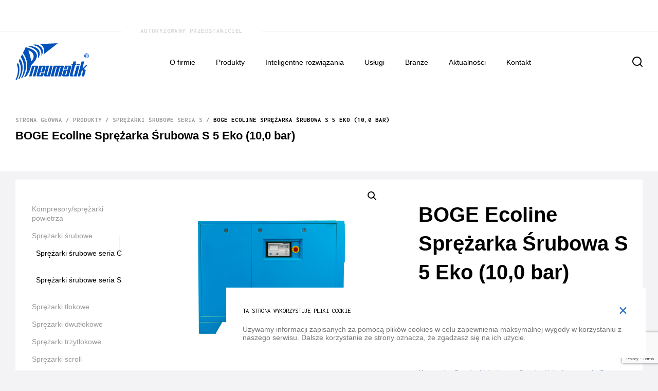

--- FILE ---
content_type: text/html; charset=UTF-8
request_url: https://www.pneumatik.pl/sklep/boge-ecoline-sprezarka-srubowa-s-5-eko-100-bar-2/
body_size: 16797
content:
<!DOCTYPE html><html lang="pl"><head><meta charset="UTF-8"><meta http-equiv="X-UA-Compatible" content="IE=edge"/><meta name="viewport" content="width=device-width, initial-scale=1.0"><meta name='robots' content='index, follow, max-image-preview:large, max-snippet:-1, max-video-preview:-1' /><link rel="preload" href="https://www.pneumatik.pl/wp-content/plugins/rate-my-post/public/css/fonts/ratemypost.ttf" type="font/ttf" as="font" crossorigin="anonymous">  <script data-cfasync="false" data-pagespeed-no-defer>var gtm4wp_datalayer_name = "dataLayer";
	var dataLayer = dataLayer || [];</script> <link media="all" href="https://www.pneumatik.pl/wp-content/cache/autoptimize/css/autoptimize_3f621c152d9f575966917d0dd0288df9.css" rel="stylesheet"><link media="only screen and (max-width: 768px)" href="https://www.pneumatik.pl/wp-content/cache/autoptimize/css/autoptimize_645e25746732f92ab8912b8a07744c57.css" rel="stylesheet"><title>BOGE Ecoline Sprężarka Śrubowa S 5 Eko (10,0 bar) &#8211; Pneumatik</title><link rel="canonical" href="https://www.pneumatik.pl/sklep/boge-ecoline-sprezarka-srubowa-s-5-eko-100-bar-2/" /><meta property="og:locale" content="pl_PL" /><meta property="og:type" content="article" /><meta property="og:title" content="BOGE Ecoline Sprężarka Śrubowa S 5 Eko (10,0 bar) &#8211; Pneumatik" /><meta property="og:url" content="https://www.pneumatik.pl/sklep/boge-ecoline-sprezarka-srubowa-s-5-eko-100-bar-2/" /><meta property="og:site_name" content="Pneumatik" /><meta property="article:publisher" content="https://www.facebook.com/PneumatikSA/" /><meta property="article:modified_time" content="2024-08-09T12:04:32+00:00" /><meta property="og:image" content="https://www.pneumatik.pl/wp-content/uploads/2024/05/S_11_eco.png" /><meta property="og:image:width" content="1200" /><meta property="og:image:height" content="1200" /><meta property="og:image:type" content="image/png" /><meta name="twitter:card" content="summary_large_image" /> <script type="application/ld+json" class="yoast-schema-graph">{"@context":"https://schema.org","@graph":[{"@type":"WebPage","@id":"https://www.pneumatik.pl/sklep/boge-ecoline-sprezarka-srubowa-s-5-eko-100-bar-2/","url":"https://www.pneumatik.pl/sklep/boge-ecoline-sprezarka-srubowa-s-5-eko-100-bar-2/","name":"BOGE Ecoline Sprężarka Śrubowa S 5 Eko (10,0 bar) &#8211; Pneumatik","isPartOf":{"@id":"https://www.pneumatik.pl/#website"},"primaryImageOfPage":{"@id":"https://www.pneumatik.pl/sklep/boge-ecoline-sprezarka-srubowa-s-5-eko-100-bar-2/#primaryimage"},"image":{"@id":"https://www.pneumatik.pl/sklep/boge-ecoline-sprezarka-srubowa-s-5-eko-100-bar-2/#primaryimage"},"thumbnailUrl":"https://www.pneumatik.pl/wp-content/uploads/2024/05/S_11_eco.png","datePublished":"2024-05-13T11:07:02+00:00","dateModified":"2024-08-09T12:04:32+00:00","breadcrumb":{"@id":"https://www.pneumatik.pl/sklep/boge-ecoline-sprezarka-srubowa-s-5-eko-100-bar-2/#breadcrumb"},"inLanguage":"pl-PL","potentialAction":[{"@type":"ReadAction","target":["https://www.pneumatik.pl/sklep/boge-ecoline-sprezarka-srubowa-s-5-eko-100-bar-2/"]}]},{"@type":"ImageObject","inLanguage":"pl-PL","@id":"https://www.pneumatik.pl/sklep/boge-ecoline-sprezarka-srubowa-s-5-eko-100-bar-2/#primaryimage","url":"https://www.pneumatik.pl/wp-content/uploads/2024/05/S_11_eco.png","contentUrl":"https://www.pneumatik.pl/wp-content/uploads/2024/05/S_11_eco.png","width":1200,"height":1200},{"@type":"BreadcrumbList","@id":"https://www.pneumatik.pl/sklep/boge-ecoline-sprezarka-srubowa-s-5-eko-100-bar-2/#breadcrumb","itemListElement":[{"@type":"ListItem","position":1,"name":"Strona główna","item":"https://www.pneumatik.pl/"},{"@type":"ListItem","position":2,"name":"Sklep","item":"https://www.pneumatik.pl/sklep/"},{"@type":"ListItem","position":3,"name":"BOGE Ecoline Sprężarka Śrubowa S 5 Eko (10,0 bar)"}]},{"@type":"WebSite","@id":"https://www.pneumatik.pl/#website","url":"https://www.pneumatik.pl/","name":"Pneumatik","description":"","publisher":{"@id":"https://www.pneumatik.pl/#organization"},"potentialAction":[{"@type":"SearchAction","target":{"@type":"EntryPoint","urlTemplate":"https://www.pneumatik.pl/?s={search_term_string}"},"query-input":"required name=search_term_string"}],"inLanguage":"pl-PL"},{"@type":"Organization","@id":"https://www.pneumatik.pl/#organization","name":"Pneumatik S.A.","url":"https://www.pneumatik.pl/","logo":{"@type":"ImageObject","inLanguage":"pl-PL","@id":"https://www.pneumatik.pl/#/schema/logo/image/","url":"https://www.pneumatik.pl/wp-content/uploads/2020/11/logoPneumatik.svg","contentUrl":"https://www.pneumatik.pl/wp-content/uploads/2020/11/logoPneumatik.svg","width":143,"height":72,"caption":"Pneumatik S.A."},"image":{"@id":"https://www.pneumatik.pl/#/schema/logo/image/"},"sameAs":["https://www.facebook.com/PneumatikSA/"]}]}</script>  <script type="text/javascript">window._wpemojiSettings = {"baseUrl":"https:\/\/s.w.org\/images\/core\/emoji\/15.0.3\/72x72\/","ext":".png","svgUrl":"https:\/\/s.w.org\/images\/core\/emoji\/15.0.3\/svg\/","svgExt":".svg","source":{"concatemoji":"https:\/\/www.pneumatik.pl\/wp-includes\/js\/wp-emoji-release.min.js?ver=6.5.7"}};
/*! This file is auto-generated */
!function(i,n){var o,s,e;function c(e){try{var t={supportTests:e,timestamp:(new Date).valueOf()};sessionStorage.setItem(o,JSON.stringify(t))}catch(e){}}function p(e,t,n){e.clearRect(0,0,e.canvas.width,e.canvas.height),e.fillText(t,0,0);var t=new Uint32Array(e.getImageData(0,0,e.canvas.width,e.canvas.height).data),r=(e.clearRect(0,0,e.canvas.width,e.canvas.height),e.fillText(n,0,0),new Uint32Array(e.getImageData(0,0,e.canvas.width,e.canvas.height).data));return t.every(function(e,t){return e===r[t]})}function u(e,t,n){switch(t){case"flag":return n(e,"\ud83c\udff3\ufe0f\u200d\u26a7\ufe0f","\ud83c\udff3\ufe0f\u200b\u26a7\ufe0f")?!1:!n(e,"\ud83c\uddfa\ud83c\uddf3","\ud83c\uddfa\u200b\ud83c\uddf3")&&!n(e,"\ud83c\udff4\udb40\udc67\udb40\udc62\udb40\udc65\udb40\udc6e\udb40\udc67\udb40\udc7f","\ud83c\udff4\u200b\udb40\udc67\u200b\udb40\udc62\u200b\udb40\udc65\u200b\udb40\udc6e\u200b\udb40\udc67\u200b\udb40\udc7f");case"emoji":return!n(e,"\ud83d\udc26\u200d\u2b1b","\ud83d\udc26\u200b\u2b1b")}return!1}function f(e,t,n){var r="undefined"!=typeof WorkerGlobalScope&&self instanceof WorkerGlobalScope?new OffscreenCanvas(300,150):i.createElement("canvas"),a=r.getContext("2d",{willReadFrequently:!0}),o=(a.textBaseline="top",a.font="600 32px Arial",{});return e.forEach(function(e){o[e]=t(a,e,n)}),o}function t(e){var t=i.createElement("script");t.src=e,t.defer=!0,i.head.appendChild(t)}"undefined"!=typeof Promise&&(o="wpEmojiSettingsSupports",s=["flag","emoji"],n.supports={everything:!0,everythingExceptFlag:!0},e=new Promise(function(e){i.addEventListener("DOMContentLoaded",e,{once:!0})}),new Promise(function(t){var n=function(){try{var e=JSON.parse(sessionStorage.getItem(o));if("object"==typeof e&&"number"==typeof e.timestamp&&(new Date).valueOf()<e.timestamp+604800&&"object"==typeof e.supportTests)return e.supportTests}catch(e){}return null}();if(!n){if("undefined"!=typeof Worker&&"undefined"!=typeof OffscreenCanvas&&"undefined"!=typeof URL&&URL.createObjectURL&&"undefined"!=typeof Blob)try{var e="postMessage("+f.toString()+"("+[JSON.stringify(s),u.toString(),p.toString()].join(",")+"));",r=new Blob([e],{type:"text/javascript"}),a=new Worker(URL.createObjectURL(r),{name:"wpTestEmojiSupports"});return void(a.onmessage=function(e){c(n=e.data),a.terminate(),t(n)})}catch(e){}c(n=f(s,u,p))}t(n)}).then(function(e){for(var t in e)n.supports[t]=e[t],n.supports.everything=n.supports.everything&&n.supports[t],"flag"!==t&&(n.supports.everythingExceptFlag=n.supports.everythingExceptFlag&&n.supports[t]);n.supports.everythingExceptFlag=n.supports.everythingExceptFlag&&!n.supports.flag,n.DOMReady=!1,n.readyCallback=function(){n.DOMReady=!0}}).then(function(){return e}).then(function(){var e;n.supports.everything||(n.readyCallback(),(e=n.source||{}).concatemoji?t(e.concatemoji):e.wpemoji&&e.twemoji&&(t(e.twemoji),t(e.wpemoji)))}))}((window,document),window._wpemojiSettings);</script> <script type="text/javascript" src="https://www.pneumatik.pl/wp-includes/js/jquery/jquery.min.js?ver=3.7.1" id="jquery-core-js"></script> <script type="text/javascript" id="wc-add-to-cart-js-extra">var wc_add_to_cart_params = {"ajax_url":"\/wp-admin\/admin-ajax.php","wc_ajax_url":"\/?wc-ajax=%%endpoint%%","i18n_view_cart":"Zobacz koszyk","cart_url":"https:\/\/www.pneumatik.pl\/koszyk\/","is_cart":"","cart_redirect_after_add":"no"};</script> <script type="text/javascript" id="wc-single-product-js-extra">var wc_single_product_params = {"i18n_required_rating_text":"Prosz\u0119 wybra\u0107 ocen\u0119","review_rating_required":"yes","flexslider":{"rtl":false,"animation":"slide","smoothHeight":true,"directionNav":false,"controlNav":"thumbnails","slideshow":false,"animationSpeed":500,"animationLoop":false,"allowOneSlide":false},"zoom_enabled":"1","zoom_options":[],"photoswipe_enabled":"1","photoswipe_options":{"shareEl":false,"closeOnScroll":false,"history":false,"hideAnimationDuration":0,"showAnimationDuration":0},"flexslider_enabled":"1"};</script> <script type="text/javascript" id="woocommerce-js-extra">var woocommerce_params = {"ajax_url":"\/wp-admin\/admin-ajax.php","wc_ajax_url":"\/?wc-ajax=%%endpoint%%"};</script> <link rel="https://api.w.org/" href="https://www.pneumatik.pl/wp-json/" /><link rel="alternate" type="application/json" href="https://www.pneumatik.pl/wp-json/wp/v2/product/6500" /><link rel="EditURI" type="application/rsd+xml" title="RSD" href="https://www.pneumatik.pl/xmlrpc.php?rsd" /><meta name="generator" content="WordPress 6.5.7" /><meta name="generator" content="WooCommerce 8.8.6" /><link rel='shortlink' href='https://www.pneumatik.pl/?p=6500' /><link rel="alternate" type="application/json+oembed" href="https://www.pneumatik.pl/wp-json/oembed/1.0/embed?url=https%3A%2F%2Fwww.pneumatik.pl%2Fsklep%2Fboge-ecoline-sprezarka-srubowa-s-5-eko-100-bar-2%2F" /><link rel="alternate" type="text/xml+oembed" href="https://www.pneumatik.pl/wp-json/oembed/1.0/embed?url=https%3A%2F%2Fwww.pneumatik.pl%2Fsklep%2Fboge-ecoline-sprezarka-srubowa-s-5-eko-100-bar-2%2F&#038;format=xml" />  <script data-cfasync="false" data-pagespeed-no-defer>var dataLayer_content = {"pagePostType":"product","pagePostType2":"single-product","pagePostAuthor":"operator"};
	dataLayer.push( dataLayer_content );</script> <script data-cfasync="false">(function(w,d,s,l,i){w[l]=w[l]||[];w[l].push({'gtm.start':
new Date().getTime(),event:'gtm.js'});var f=d.getElementsByTagName(s)[0],
j=d.createElement(s),dl=l!='dataLayer'?'&l='+l:'';j.async=true;j.src=
'//www.googletagmanager.com/gtm.js?id='+i+dl;f.parentNode.insertBefore(j,f);
})(window,document,'script','dataLayer','GTM-KL267BW');</script>  <noscript><style>.woocommerce-product-gallery{ opacity: 1 !important; }</style></noscript><link rel="icon" href="https://www.pneumatik.pl/wp-content/uploads/2020/11/cropped-favicon-color-1-32x32.png" sizes="32x32" /><link rel="icon" href="https://www.pneumatik.pl/wp-content/uploads/2020/11/cropped-favicon-color-1-192x192.png" sizes="192x192" /><link rel="apple-touch-icon" href="https://www.pneumatik.pl/wp-content/uploads/2020/11/cropped-favicon-color-1-180x180.png" /><meta name="msapplication-TileImage" content="https://www.pneumatik.pl/wp-content/uploads/2020/11/cropped-favicon-color-1-270x270.png" />  <script type="text/javascript">const offerSlider = null</script> </head><body class="product-template-default single single-product postid-6500 theme-empressia woocommerce woocommerce-page woocommerce-no-js"><header id="masthead"><nav class="navigation"><div class="navigation__langs container"></div><div class="navigation__divider"><p class="navigation__divider-text">Autoryzowany przedstawiciel</p><div class="navigation__divider-line"><div></div><div class="navigation__wrapper container"><div style="margin-right:0;" class="navigation__logo-wrapper"> <a href="https://www.pneumatik.pl"> <noscript><img src="https://www.pneumatik.pl/wp-content/themes/empressia/assets/images/logoPneumatik.svg"
 alt="logo pneumatik"></noscript><img class="lazyload" src='data:image/svg+xml,%3Csvg%20xmlns=%22http://www.w3.org/2000/svg%22%20viewBox=%220%200%20210%20140%22%3E%3C/svg%3E' data-src="https://www.pneumatik.pl/wp-content/themes/empressia/assets/images/logoPneumatik.svg"
 alt="logo pneumatik"> </a></div><div class="navigation__logo-wrapper"><div style="margin-right:0;"> <noscript><img src="https://www.pneumatik.pl/wp-content/themes/empressia/assets/images/producer-logos.jpg"
 alt="boge and spxflow logos"></noscript><img class="lazyload" src='data:image/svg+xml,%3Csvg%20xmlns=%22http://www.w3.org/2000/svg%22%20viewBox=%220%200%20210%20140%22%3E%3C/svg%3E' data-src="https://www.pneumatik.pl/wp-content/themes/empressia/assets/images/producer-logos.jpg"
 alt="boge and spxflow logos"></div><div style="margin-right:0;"> <noscript><img style="width:300px; height:35px; object-fit:contain;"
 src="https://www.pneumatik.pl/wp-content/uploads/2021/07/unnamed-6.png"
 alt="fs elliott"></noscript><img class="lazyload" style="width:300px; height:35px; object-fit:contain;"
 src='data:image/svg+xml,%3Csvg%20xmlns=%22http://www.w3.org/2000/svg%22%20viewBox=%220%200%20210%20140%22%3E%3C/svg%3E' data-src="https://www.pneumatik.pl/wp-content/uploads/2021/07/unnamed-6.png"
 alt="fs elliott"></div></div><div class="menu-megaheadermenupl-container"><ul id="menu-megaheadermenupl" class="menu"><li id="menu-item-4957" class="menu-item menu-item-type-post_type menu-item-object-page menu-item-4957"><a href="https://www.pneumatik.pl/o-firmie/">O firmie</a></li><li id="menu-item-4958" class="menu-item menu-item-type-post_type menu-item-object-page menu-item-has-children menu-item-4958"><a href="https://www.pneumatik.pl/produkty/">Produkty</a><ul class="sub-menu"><li id="menu-item-4974" class="menu-item menu-item-type-post_type menu-item-object-page menu-item-has-children menu-item-4974"><a href="https://www.pneumatik.pl/produkty/kompresory-i-sprezarki-powietrza/">Kompresory/sprężarki powietrza</a><ul class="sub-menu"><li id="menu-item-6699" class="menu-item menu-item-type-taxonomy menu-item-object-product_cat current-product-ancestor current-menu-parent current-product-parent menu-item-has-children menu-item-6699"><a href="https://www.pneumatik.pl/kategoria-produktu/sprezarki-srubowe/">Sprężarki śrubowe</a><ul class="sub-menu"><li id="menu-item-5004" class="menu-item menu-item-type-post_type menu-item-object-page menu-item-5004"><a href="https://www.pneumatik.pl/produkty/sprezarki-srubowe-o-zmiennej-wydajnosci/">Sprężarki o zmiennej wydajności</a></li></ul></li><li id="menu-item-5006" class="menu-item menu-item-type-post_type menu-item-object-page menu-item-has-children menu-item-5006"><a href="https://www.pneumatik.pl/produkty/sprezarki-tlokowe/">Sprężarki tłokowe</a><ul class="sub-menu"><li id="menu-item-5764" class="menu-item menu-item-type-post_type menu-item-object-page menu-item-5764"><a href="https://www.pneumatik.pl/produkty/sprezarki-dwutlokowe/">Sprężarki dwutłokowe</a></li><li id="menu-item-5773" class="menu-item menu-item-type-post_type menu-item-object-page menu-item-5773"><a href="https://www.pneumatik.pl/produkty/sprezarki-trzytlokowe/">Sprężarki trzytłokowe</a></li></ul></li><li id="menu-item-5001" class="menu-item menu-item-type-post_type menu-item-object-page menu-item-5001"><a href="https://www.pneumatik.pl/produkty/sprezarki-scroll/">Sprężarki scroll</a></li><li id="menu-item-5000" class="menu-item menu-item-type-post_type menu-item-object-page menu-item-5000"><a href="https://www.pneumatik.pl/produkty/sprezarki-membranowe/">Sprężarki membranowe</a></li><li id="menu-item-5303" class="menu-item menu-item-type-post_type menu-item-object-page menu-item-5303"><a href="https://www.pneumatik.pl/produkty/sprezarki-spiralne/">Sprężarki spiralne</a></li><li id="menu-item-5009" class="menu-item menu-item-type-post_type menu-item-object-page menu-item-5009"><a href="https://www.pneumatik.pl/produkty/sprezarki-wysokiego-cisnienia/">Sprężarki wysokiego ciśnienia</a></li><li id="menu-item-5011" class="menu-item menu-item-type-post_type menu-item-object-page menu-item-5011"><a href="https://www.pneumatik.pl/produkty/turbosprezarki/">Turbosprężarki</a></li><li id="menu-item-4971" class="menu-item menu-item-type-post_type menu-item-object-page menu-item-has-children menu-item-4971"><a href="https://www.pneumatik.pl/produkty/fs-elliott/">FS Elliott</a><ul class="sub-menu"><li id="menu-item-5012" class="menu-item menu-item-type-post_type menu-item-object-page menu-item-5012"><a href="https://www.pneumatik.pl/produkty/fs-elliott/sprezarki-odsrodkowe/">Sprężarki odśrodkowe</a></li><li id="menu-item-4992" class="menu-item menu-item-type-post_type menu-item-object-page menu-item-4992"><a href="https://www.pneumatik.pl/produkty/fs-elliott/sprezarki-odsrodkowe/inzynieryjne-sprezarki-powietrza/">Inżynieryjne sprężarki powietrza</a></li><li id="menu-item-5013" class="menu-item menu-item-type-post_type menu-item-object-page menu-item-5013"><a href="https://www.pneumatik.pl/produkty/fs-elliott/systemy-sterowania-sprezarkami/">Systemy sterowania sprężarkami</a></li></ul></li></ul></li><li id="menu-item-4966" class="menu-item menu-item-type-post_type menu-item-object-page menu-item-has-children menu-item-4966"><a href="https://www.pneumatik.pl/produkty/filtry/">Filtry</a><ul class="sub-menu"><li id="menu-item-4968" class="menu-item menu-item-type-post_type menu-item-object-page menu-item-4968"><a href="https://www.pneumatik.pl/produkty/filtry/filtry-do-kompresorow/">Filtry do kompresorów</a></li><li id="menu-item-4969" class="menu-item menu-item-type-post_type menu-item-object-page menu-item-4969"><a href="https://www.pneumatik.pl/produkty/filtry/filtry-do-sprezarek/">Filtry do sprężarek</a></li><li id="menu-item-4970" class="menu-item menu-item-type-post_type menu-item-object-page menu-item-4970"><a href="https://www.pneumatik.pl/produkty/filtry/filtry-hankison/">Filtry Hankison</a></li><li id="menu-item-4967" class="menu-item menu-item-type-post_type menu-item-object-page menu-item-4967"><a href="https://www.pneumatik.pl/produkty/filtry/filtry-boge/">Filtry BOGE</a></li></ul></li><li id="menu-item-4979" class="menu-item menu-item-type-post_type menu-item-object-page menu-item-has-children menu-item-4979"><a href="https://www.pneumatik.pl/produkty/osuszacze-powietrza-do-kompresora/">Osuszacze powietrza do kompresora</a><ul class="sub-menu"><li id="menu-item-4977" class="menu-item menu-item-type-post_type menu-item-object-page menu-item-4977"><a href="https://www.pneumatik.pl/produkty/osuszacze-adsorpcyjne/">Osuszacze adsorpcyjne</a></li><li id="menu-item-4978" class="menu-item menu-item-type-post_type menu-item-object-page menu-item-4978"><a href="https://www.pneumatik.pl/produkty/osuszacze-membranowe/">Osuszacze membranowe</a></li><li id="menu-item-4980" class="menu-item menu-item-type-post_type menu-item-object-page menu-item-4980"><a href="https://www.pneumatik.pl/produkty/osuszacze-ziebnicze/">Osuszacze ziębnicze</a></li></ul></li><li id="menu-item-5010" class="menu-item menu-item-type-post_type menu-item-object-page menu-item-has-children menu-item-5010"><a href="https://www.pneumatik.pl/produkty/spusty-kondensatu/">Spusty kondensatu</a><ul class="sub-menu"><li id="menu-item-5724" class="menu-item menu-item-type-post_type menu-item-object-page menu-item-5724"><a href="https://www.pneumatik.pl/produkty/spusty-kondensatu/x-drain/">X-drain</a></li><li id="menu-item-5725" class="menu-item menu-item-type-post_type menu-item-object-page menu-item-5725"><a href="https://www.pneumatik.pl/produkty/spusty-kondensatu/combo-d-lux/">COMBO-D-LUX</a></li><li id="menu-item-4991" class="menu-item menu-item-type-post_type menu-item-object-page menu-item-4991"><a href="https://www.pneumatik.pl/produkty/spusty-kondensatu/bekomat/">Bekomat</a></li><li id="menu-item-5726" class="menu-item menu-item-type-post_type menu-item-object-page menu-item-5726"><a href="https://www.pneumatik.pl/produkty/spusty-kondensatu/ccd/">CCD</a></li></ul></li><li id="menu-item-4972" class="menu-item menu-item-type-post_type menu-item-object-page menu-item-4972"><a href="https://www.pneumatik.pl/produkty/generatory-azotu/">Generatory azotu</a></li><li id="menu-item-4973" class="menu-item menu-item-type-post_type menu-item-object-page menu-item-4973"><a href="https://www.pneumatik.pl/produkty/generatory-tlenu/">Generatory tlenu</a></li><li id="menu-item-4975" class="menu-item menu-item-type-post_type menu-item-object-page menu-item-4975"><a href="https://www.pneumatik.pl/produkty/oddzielacze-woda-olej/">Oddzielacze woda-olej</a></li><li id="menu-item-4965" class="menu-item menu-item-type-post_type menu-item-object-page menu-item-4965"><a href="https://www.pneumatik.pl/produkty/cyklonowe-oddzielacze-wody/">Cyklonowe oddzielacze wody</a></li><li id="menu-item-4976" class="menu-item menu-item-type-post_type menu-item-object-page menu-item-4976"><a href="https://www.pneumatik.pl/produkty/oleje-boge/">Oleje BOGE</a></li><li id="menu-item-5824" class="menu-item menu-item-type-custom menu-item-object-custom menu-item-5824"><a href="https://www.pneumatik.pl/produkty/system-boge-airficient/">Systemy AIRficient</a></li></ul></li><li id="menu-item-4960" class="menu-item menu-item-type-post_type menu-item-object-page menu-item-has-children menu-item-4960"><a href="https://www.pneumatik.pl/inteligentne-rozwiazania/">Inteligentne rozwiązania</a><ul class="sub-menu"><li id="menu-item-4961" class="menu-item menu-item-type-post_type menu-item-object-page menu-item-4961"><a href="https://www.pneumatik.pl/inteligentne-rozwiazania/aireport/">AIReport</a></li><li id="menu-item-4962" class="menu-item menu-item-type-post_type menu-item-object-page menu-item-4962"><a href="https://www.pneumatik.pl/inteligentne-rozwiazania/inteligentne-sterowania/">Inteligentne sterowania</a></li><li id="menu-item-4963" class="menu-item menu-item-type-post_type menu-item-object-page menu-item-4963"><a href="https://www.pneumatik.pl/inteligentne-rozwiazania/odzysk-ciepla/">Odzysk ciepła</a></li><li id="menu-item-4964" class="menu-item menu-item-type-post_type menu-item-object-page menu-item-4964"><a href="https://www.pneumatik.pl/inteligentne-rozwiazania/regulacja-czestotliwosci/">Regulacja częstotliwości</a></li></ul></li><li id="menu-item-4993" class="menu-item menu-item-type-post_type menu-item-object-page menu-item-has-children menu-item-4993"><a href="https://www.pneumatik.pl/uslugi/">Usługi</a><ul class="sub-menu"><li id="menu-item-4981" class="menu-item menu-item-type-post_type menu-item-object-page menu-item-4981"><a href="https://www.pneumatik.pl/uslugi/audyt-sprezonego-powietrza/">Audyt sprężonego powietrza</a></li><li id="menu-item-4982" class="menu-item menu-item-type-post_type menu-item-object-page menu-item-4982"><a href="https://www.pneumatik.pl/uslugi/badanie-wydajnosci/">Badanie wydajności</a></li><li id="menu-item-4985" class="menu-item menu-item-type-post_type menu-item-object-page menu-item-4985"><a href="https://www.pneumatik.pl/uslugi/doradztwo-techniczne/">Doradztwo techniczne</a></li><li id="menu-item-4986" class="menu-item menu-item-type-post_type menu-item-object-page menu-item-4986"><a href="https://www.pneumatik.pl/uslugi/dostawa-urzadzen/">Dostawa urządzeń pneumatycznych</a></li><li id="menu-item-4987" class="menu-item menu-item-type-post_type menu-item-object-page menu-item-4987"><a href="https://www.pneumatik.pl/uslugi/dozor-techniczny/">Dozór techniczny</a></li><li id="menu-item-4988" class="menu-item menu-item-type-post_type menu-item-object-page menu-item-4988"><a href="https://www.pneumatik.pl/uslugi/montaz/">Montaż sprężarek</a></li><li id="menu-item-4983" class="menu-item menu-item-type-post_type menu-item-object-page menu-item-4983"><a href="https://www.pneumatik.pl/uslugi/pomiary-sprezonego-powietrza/">Budowa układów sprężonego powietrza, pomiary</a></li><li id="menu-item-4989" class="menu-item menu-item-type-post_type menu-item-object-page menu-item-4989"><a href="https://www.pneumatik.pl/uslugi/projektowanie-ukladow-pneumatycznych/">Projektowanie układów pneumatycznych</a></li><li id="menu-item-4990" class="menu-item menu-item-type-post_type menu-item-object-page menu-item-4990"><a href="https://www.pneumatik.pl/uslugi/remont-blokow-srubowych/">Remont bloków śrubowych</a></li><li id="menu-item-4994" class="menu-item menu-item-type-post_type menu-item-object-page menu-item-4994"><a href="https://www.pneumatik.pl/uslugi/serwis-sprezarek/">Serwis sprężarek śrubowych i kompresorów</a></li><li id="menu-item-4984" class="menu-item menu-item-type-post_type menu-item-object-page menu-item-4984"><a href="https://www.pneumatik.pl/uslugi/sprzedaz-czesci-zamiennych/">Części zamienne do sprężarek i sprzedaż</a></li><li id="menu-item-4996" class="menu-item menu-item-type-post_type menu-item-object-page menu-item-4996"><a href="https://www.pneumatik.pl/uslugi/stacje-kontenerowe/">Stacje kontenerowe</a></li><li id="menu-item-4997" class="menu-item menu-item-type-post_type menu-item-object-page menu-item-4997"><a href="https://www.pneumatik.pl/uslugi/stacje-linii-pet/">Stacje linii PET</a></li><li id="menu-item-4998" class="menu-item menu-item-type-post_type menu-item-object-page menu-item-4998"><a href="https://www.pneumatik.pl/uslugi/systemy-zdalnego-monitorowania/">System zdalnego monitorowania</a></li><li id="menu-item-4995" class="menu-item menu-item-type-post_type menu-item-object-page menu-item-4995"><a href="https://www.pneumatik.pl/uslugi/skup-sprezarek/">Skup sprężarek</a></li><li id="menu-item-4999" class="menu-item menu-item-type-post_type menu-item-object-page menu-item-4999"><a href="https://www.pneumatik.pl/uslugi/wynajem-sprezarek/">Wynajem sprężarek</a></li><li id="menu-item-4959" class="menu-item menu-item-type-post_type menu-item-object-page menu-item-4959"><a href="https://www.pneumatik.pl/boge-bestcair-5-lat-gwarancji/">BOGE Bestcair – 5 Lat gwarancji</a></li></ul></li><li id="menu-item-6094" class="menu-item menu-item-type-post_type menu-item-object-page menu-item-has-children menu-item-6094"><a href="https://www.pneumatik.pl/branze/">Branże</a><ul class="sub-menu"><li id="menu-item-6092" class="menu-item menu-item-type-post_type menu-item-object-page menu-item-6092"><a href="https://www.pneumatik.pl/branze/przemysl-kolejowy/">Sprężarki dla przemysłu kolejowego</a></li><li id="menu-item-6093" class="menu-item menu-item-type-post_type menu-item-object-page menu-item-6093"><a href="https://www.pneumatik.pl/branze/przemysl-farmaceutyczny/">Sprężarki dla przemysłu farmaceutycznego</a></li><li id="menu-item-6273" class="menu-item menu-item-type-post_type menu-item-object-page menu-item-6273"><a href="https://www.pneumatik.pl/branze/przemysl-motoryzacyjny/">Sprężarki dla przemysłu motoryzacyjnego</a></li><li id="menu-item-6274" class="menu-item menu-item-type-post_type menu-item-object-page menu-item-6274"><a href="https://www.pneumatik.pl/branze/przemysl-spozywczy/">Sprężarki dla przemysłu spożywczego</a></li><li id="menu-item-6345" class="menu-item menu-item-type-post_type menu-item-object-page menu-item-6345"><a href="https://www.pneumatik.pl/branze/sprezarki-dla-przemyslu-chemicznego/">Sprężarki dla przemysłu chemicznego</a></li><li id="menu-item-6350" class="menu-item menu-item-type-post_type menu-item-object-page menu-item-6350"><a href="https://www.pneumatik.pl/branze/sprezarki-dla-przemyslu-szklarskiego/">Sprężarki dla przemysłu szklarskiego</a></li><li id="menu-item-6369" class="menu-item menu-item-type-post_type menu-item-object-page menu-item-6369"><a href="https://www.pneumatik.pl/branze/sprezarki-dla-przemyslu-morskiego/">Sprężarki dla przemysłu morskiego</a></li><li id="menu-item-6368" class="menu-item menu-item-type-post_type menu-item-object-page menu-item-6368"><a href="https://www.pneumatik.pl/branze/sprezarki-dla-przemyslu-tekstylnego/">Sprężarki dla przemysłu tekstylnego</a></li><li id="menu-item-6625" class="menu-item menu-item-type-post_type menu-item-object-page menu-item-6625"><a href="https://www.pneumatik.pl/branze/sprezarki-dla-przemyslu-metalurgicznego/">Sprężarki dla przemysłu metalurgicznego</a></li><li id="menu-item-6626" class="menu-item menu-item-type-post_type menu-item-object-page menu-item-6626"><a href="https://www.pneumatik.pl/branze/sprezarki-dla-przemyslu-gorniczego/">Sprężarki dla przemysłu górniczego</a></li><li id="menu-item-6652" class="menu-item menu-item-type-post_type menu-item-object-page menu-item-6652"><a href="https://www.pneumatik.pl/branze/sprezarki-dla-branzy-piwnej/">Sprężarki dla branży piwnej</a></li><li id="menu-item-6653" class="menu-item menu-item-type-post_type menu-item-object-page menu-item-6653"><a href="https://www.pneumatik.pl/branze/sprezarki-dla-przemyslu-papierniczego/">Sprężarki dla przemysłu papierniczego</a></li><li id="menu-item-6671" class="menu-item menu-item-type-post_type menu-item-object-page menu-item-6671"><a href="https://www.pneumatik.pl/branze/sprezarki-dla-branzy-medycznej/">Sprężarki dla branży medycznej</a></li><li id="menu-item-6670" class="menu-item menu-item-type-post_type menu-item-object-page menu-item-6670"><a href="https://www.pneumatik.pl/branze/sprezarki-dla-branzy-elektronicznej/">Sprężarki dla branży elektronicznej</a></li><li id="menu-item-6781" class="menu-item menu-item-type-post_type menu-item-object-page menu-item-6781"><a href="https://www.pneumatik.pl/branze/sprezarki-dla-przemyslu-ciezkiego/">Sprężarki dla przemysłu ciężkiego</a></li><li id="menu-item-6785" class="menu-item menu-item-type-post_type menu-item-object-page menu-item-6785"><a href="https://www.pneumatik.pl/branze/sprezarki-dla-przemyslu-energetycznego/">Sprężarki dla przemysłu energetycznego</a></li></ul></li><li id="menu-item-5014" class="menu-item menu-item-type-post_type menu-item-object-page menu-item-5014"><a href="https://www.pneumatik.pl/aktualnosci/">Aktualności</a></li><li id="menu-item-5015" class="menu-item menu-item-type-post_type menu-item-object-page menu-item-5015"><a href="https://www.pneumatik.pl/kontakt/">Kontakt</a></li></ul></div><div class="navigation__mobile-wrapper"> <label for="search" class="navigation__search-icon"> <noscript><img src="https://www.pneumatik.pl/wp-content/themes/empressia/assets/images/search.svg"
 alt="search icon"></noscript><img class="lazyload" src='data:image/svg+xml,%3Csvg%20xmlns=%22http://www.w3.org/2000/svg%22%20viewBox=%220%200%20210%20140%22%3E%3C/svg%3E' data-src="https://www.pneumatik.pl/wp-content/themes/empressia/assets/images/search.svg"
 alt="search icon"> </label> <button
 class="navigation__burger"
 type="button"
 name="button"
 > <span></span> <span></span> </button></div></div><form class="navigation__search-wrapper" method="get" action="https://pneumatik.pl" role="search"> <input
 id="search"
 class="navigation__search"
 type="search"
 name="s"
 placeholder="Czego szukasz?"
 value=""
 > <button type="submit" role="button"> <svg xmlns="http://www.w3.org/2000/svg" width="40" height="40" viewBox="0 0 20 20"> <path fill='#E5E5E5'
 d="M9,0 C13.9705627,0 18,4.02943725 18,9 C18,11.124779 17.2636898,13.0775836 16.0323074,14.6171757 L19.7071068,18.2928932 C20.0976311,18.6834175 20.0976311,19.3165825 19.7071068,19.7071068 C19.3466228,20.0675907 18.7793918,20.0953203 18.3871006,19.7902954 L18.2928932,19.7071068 L14.6171757,16.0323074 C13.0775836,17.2636898 11.124779,18 9,18 C4.02943725,18 0,13.9705627 0,9 C0,4.02943725 4.02943725,0 9,0 Z M9,2 C5.13400675,2 2,5.13400675 2,9 C2,12.8659932 5.13400675,16 9,16 C10.8904747,16 12.6059153,15.25059 13.8654514,14.0326404 C13.8886352,14.0004394 13.9147502,13.9710363 13.9428932,13.9428932 L14.0326404,13.8654514 C15.25059,12.6059153 16,10.8904747 16,9 C16,5.13400675 12.8659932,2 9,2 Z"/> </svg> </button></form><div class="navigation__mobile-menu"><div class="menu-megaheadermenupl-container"><ul id="menu-megaheadermenupl-1" class="menu"><li class="menu-item menu-item-type-post_type menu-item-object-page menu-item-4957"><a href="https://www.pneumatik.pl/o-firmie/">O firmie</a></li><li class="menu-item menu-item-type-post_type menu-item-object-page menu-item-has-children menu-item-4958"><a href="https://www.pneumatik.pl/produkty/">Produkty</a><ul class="sub-menu"><li class="menu-item menu-item-type-post_type menu-item-object-page menu-item-has-children menu-item-4974"><a href="https://www.pneumatik.pl/produkty/kompresory-i-sprezarki-powietrza/">Kompresory/sprężarki powietrza</a><ul class="sub-menu"><li class="menu-item menu-item-type-taxonomy menu-item-object-product_cat current-product-ancestor current-menu-parent current-product-parent menu-item-has-children menu-item-6699"><a href="https://www.pneumatik.pl/kategoria-produktu/sprezarki-srubowe/">Sprężarki śrubowe</a><ul class="sub-menu"><li class="menu-item menu-item-type-post_type menu-item-object-page menu-item-5004"><a href="https://www.pneumatik.pl/produkty/sprezarki-srubowe-o-zmiennej-wydajnosci/">Sprężarki o zmiennej wydajności</a></li></ul></li><li class="menu-item menu-item-type-post_type menu-item-object-page menu-item-has-children menu-item-5006"><a href="https://www.pneumatik.pl/produkty/sprezarki-tlokowe/">Sprężarki tłokowe</a><ul class="sub-menu"><li class="menu-item menu-item-type-post_type menu-item-object-page menu-item-5764"><a href="https://www.pneumatik.pl/produkty/sprezarki-dwutlokowe/">Sprężarki dwutłokowe</a></li><li class="menu-item menu-item-type-post_type menu-item-object-page menu-item-5773"><a href="https://www.pneumatik.pl/produkty/sprezarki-trzytlokowe/">Sprężarki trzytłokowe</a></li></ul></li><li class="menu-item menu-item-type-post_type menu-item-object-page menu-item-5001"><a href="https://www.pneumatik.pl/produkty/sprezarki-scroll/">Sprężarki scroll</a></li><li class="menu-item menu-item-type-post_type menu-item-object-page menu-item-5000"><a href="https://www.pneumatik.pl/produkty/sprezarki-membranowe/">Sprężarki membranowe</a></li><li class="menu-item menu-item-type-post_type menu-item-object-page menu-item-5303"><a href="https://www.pneumatik.pl/produkty/sprezarki-spiralne/">Sprężarki spiralne</a></li><li class="menu-item menu-item-type-post_type menu-item-object-page menu-item-5009"><a href="https://www.pneumatik.pl/produkty/sprezarki-wysokiego-cisnienia/">Sprężarki wysokiego ciśnienia</a></li><li class="menu-item menu-item-type-post_type menu-item-object-page menu-item-5011"><a href="https://www.pneumatik.pl/produkty/turbosprezarki/">Turbosprężarki</a></li><li class="menu-item menu-item-type-post_type menu-item-object-page menu-item-has-children menu-item-4971"><a href="https://www.pneumatik.pl/produkty/fs-elliott/">FS Elliott</a><ul class="sub-menu"><li class="menu-item menu-item-type-post_type menu-item-object-page menu-item-5012"><a href="https://www.pneumatik.pl/produkty/fs-elliott/sprezarki-odsrodkowe/">Sprężarki odśrodkowe</a></li><li class="menu-item menu-item-type-post_type menu-item-object-page menu-item-4992"><a href="https://www.pneumatik.pl/produkty/fs-elliott/sprezarki-odsrodkowe/inzynieryjne-sprezarki-powietrza/">Inżynieryjne sprężarki powietrza</a></li><li class="menu-item menu-item-type-post_type menu-item-object-page menu-item-5013"><a href="https://www.pneumatik.pl/produkty/fs-elliott/systemy-sterowania-sprezarkami/">Systemy sterowania sprężarkami</a></li></ul></li></ul></li><li class="menu-item menu-item-type-post_type menu-item-object-page menu-item-has-children menu-item-4966"><a href="https://www.pneumatik.pl/produkty/filtry/">Filtry</a><ul class="sub-menu"><li class="menu-item menu-item-type-post_type menu-item-object-page menu-item-4968"><a href="https://www.pneumatik.pl/produkty/filtry/filtry-do-kompresorow/">Filtry do kompresorów</a></li><li class="menu-item menu-item-type-post_type menu-item-object-page menu-item-4969"><a href="https://www.pneumatik.pl/produkty/filtry/filtry-do-sprezarek/">Filtry do sprężarek</a></li><li class="menu-item menu-item-type-post_type menu-item-object-page menu-item-4970"><a href="https://www.pneumatik.pl/produkty/filtry/filtry-hankison/">Filtry Hankison</a></li><li class="menu-item menu-item-type-post_type menu-item-object-page menu-item-4967"><a href="https://www.pneumatik.pl/produkty/filtry/filtry-boge/">Filtry BOGE</a></li></ul></li><li class="menu-item menu-item-type-post_type menu-item-object-page menu-item-has-children menu-item-4979"><a href="https://www.pneumatik.pl/produkty/osuszacze-powietrza-do-kompresora/">Osuszacze powietrza do kompresora</a><ul class="sub-menu"><li class="menu-item menu-item-type-post_type menu-item-object-page menu-item-4977"><a href="https://www.pneumatik.pl/produkty/osuszacze-adsorpcyjne/">Osuszacze adsorpcyjne</a></li><li class="menu-item menu-item-type-post_type menu-item-object-page menu-item-4978"><a href="https://www.pneumatik.pl/produkty/osuszacze-membranowe/">Osuszacze membranowe</a></li><li class="menu-item menu-item-type-post_type menu-item-object-page menu-item-4980"><a href="https://www.pneumatik.pl/produkty/osuszacze-ziebnicze/">Osuszacze ziębnicze</a></li></ul></li><li class="menu-item menu-item-type-post_type menu-item-object-page menu-item-has-children menu-item-5010"><a href="https://www.pneumatik.pl/produkty/spusty-kondensatu/">Spusty kondensatu</a><ul class="sub-menu"><li class="menu-item menu-item-type-post_type menu-item-object-page menu-item-5724"><a href="https://www.pneumatik.pl/produkty/spusty-kondensatu/x-drain/">X-drain</a></li><li class="menu-item menu-item-type-post_type menu-item-object-page menu-item-5725"><a href="https://www.pneumatik.pl/produkty/spusty-kondensatu/combo-d-lux/">COMBO-D-LUX</a></li><li class="menu-item menu-item-type-post_type menu-item-object-page menu-item-4991"><a href="https://www.pneumatik.pl/produkty/spusty-kondensatu/bekomat/">Bekomat</a></li><li class="menu-item menu-item-type-post_type menu-item-object-page menu-item-5726"><a href="https://www.pneumatik.pl/produkty/spusty-kondensatu/ccd/">CCD</a></li></ul></li><li class="menu-item menu-item-type-post_type menu-item-object-page menu-item-4972"><a href="https://www.pneumatik.pl/produkty/generatory-azotu/">Generatory azotu</a></li><li class="menu-item menu-item-type-post_type menu-item-object-page menu-item-4973"><a href="https://www.pneumatik.pl/produkty/generatory-tlenu/">Generatory tlenu</a></li><li class="menu-item menu-item-type-post_type menu-item-object-page menu-item-4975"><a href="https://www.pneumatik.pl/produkty/oddzielacze-woda-olej/">Oddzielacze woda-olej</a></li><li class="menu-item menu-item-type-post_type menu-item-object-page menu-item-4965"><a href="https://www.pneumatik.pl/produkty/cyklonowe-oddzielacze-wody/">Cyklonowe oddzielacze wody</a></li><li class="menu-item menu-item-type-post_type menu-item-object-page menu-item-4976"><a href="https://www.pneumatik.pl/produkty/oleje-boge/">Oleje BOGE</a></li><li class="menu-item menu-item-type-custom menu-item-object-custom menu-item-5824"><a href="https://www.pneumatik.pl/produkty/system-boge-airficient/">Systemy AIRficient</a></li></ul></li><li class="menu-item menu-item-type-post_type menu-item-object-page menu-item-has-children menu-item-4960"><a href="https://www.pneumatik.pl/inteligentne-rozwiazania/">Inteligentne rozwiązania</a><ul class="sub-menu"><li class="menu-item menu-item-type-post_type menu-item-object-page menu-item-4961"><a href="https://www.pneumatik.pl/inteligentne-rozwiazania/aireport/">AIReport</a></li><li class="menu-item menu-item-type-post_type menu-item-object-page menu-item-4962"><a href="https://www.pneumatik.pl/inteligentne-rozwiazania/inteligentne-sterowania/">Inteligentne sterowania</a></li><li class="menu-item menu-item-type-post_type menu-item-object-page menu-item-4963"><a href="https://www.pneumatik.pl/inteligentne-rozwiazania/odzysk-ciepla/">Odzysk ciepła</a></li><li class="menu-item menu-item-type-post_type menu-item-object-page menu-item-4964"><a href="https://www.pneumatik.pl/inteligentne-rozwiazania/regulacja-czestotliwosci/">Regulacja częstotliwości</a></li></ul></li><li class="menu-item menu-item-type-post_type menu-item-object-page menu-item-has-children menu-item-4993"><a href="https://www.pneumatik.pl/uslugi/">Usługi</a><ul class="sub-menu"><li class="menu-item menu-item-type-post_type menu-item-object-page menu-item-4981"><a href="https://www.pneumatik.pl/uslugi/audyt-sprezonego-powietrza/">Audyt sprężonego powietrza</a></li><li class="menu-item menu-item-type-post_type menu-item-object-page menu-item-4982"><a href="https://www.pneumatik.pl/uslugi/badanie-wydajnosci/">Badanie wydajności</a></li><li class="menu-item menu-item-type-post_type menu-item-object-page menu-item-4985"><a href="https://www.pneumatik.pl/uslugi/doradztwo-techniczne/">Doradztwo techniczne</a></li><li class="menu-item menu-item-type-post_type menu-item-object-page menu-item-4986"><a href="https://www.pneumatik.pl/uslugi/dostawa-urzadzen/">Dostawa urządzeń pneumatycznych</a></li><li class="menu-item menu-item-type-post_type menu-item-object-page menu-item-4987"><a href="https://www.pneumatik.pl/uslugi/dozor-techniczny/">Dozór techniczny</a></li><li class="menu-item menu-item-type-post_type menu-item-object-page menu-item-4988"><a href="https://www.pneumatik.pl/uslugi/montaz/">Montaż sprężarek</a></li><li class="menu-item menu-item-type-post_type menu-item-object-page menu-item-4983"><a href="https://www.pneumatik.pl/uslugi/pomiary-sprezonego-powietrza/">Budowa układów sprężonego powietrza, pomiary</a></li><li class="menu-item menu-item-type-post_type menu-item-object-page menu-item-4989"><a href="https://www.pneumatik.pl/uslugi/projektowanie-ukladow-pneumatycznych/">Projektowanie układów pneumatycznych</a></li><li class="menu-item menu-item-type-post_type menu-item-object-page menu-item-4990"><a href="https://www.pneumatik.pl/uslugi/remont-blokow-srubowych/">Remont bloków śrubowych</a></li><li class="menu-item menu-item-type-post_type menu-item-object-page menu-item-4994"><a href="https://www.pneumatik.pl/uslugi/serwis-sprezarek/">Serwis sprężarek śrubowych i kompresorów</a></li><li class="menu-item menu-item-type-post_type menu-item-object-page menu-item-4984"><a href="https://www.pneumatik.pl/uslugi/sprzedaz-czesci-zamiennych/">Części zamienne do sprężarek i sprzedaż</a></li><li class="menu-item menu-item-type-post_type menu-item-object-page menu-item-4996"><a href="https://www.pneumatik.pl/uslugi/stacje-kontenerowe/">Stacje kontenerowe</a></li><li class="menu-item menu-item-type-post_type menu-item-object-page menu-item-4997"><a href="https://www.pneumatik.pl/uslugi/stacje-linii-pet/">Stacje linii PET</a></li><li class="menu-item menu-item-type-post_type menu-item-object-page menu-item-4998"><a href="https://www.pneumatik.pl/uslugi/systemy-zdalnego-monitorowania/">System zdalnego monitorowania</a></li><li class="menu-item menu-item-type-post_type menu-item-object-page menu-item-4995"><a href="https://www.pneumatik.pl/uslugi/skup-sprezarek/">Skup sprężarek</a></li><li class="menu-item menu-item-type-post_type menu-item-object-page menu-item-4999"><a href="https://www.pneumatik.pl/uslugi/wynajem-sprezarek/">Wynajem sprężarek</a></li><li class="menu-item menu-item-type-post_type menu-item-object-page menu-item-4959"><a href="https://www.pneumatik.pl/boge-bestcair-5-lat-gwarancji/">BOGE Bestcair – 5 Lat gwarancji</a></li></ul></li><li class="menu-item menu-item-type-post_type menu-item-object-page menu-item-has-children menu-item-6094"><a href="https://www.pneumatik.pl/branze/">Branże</a><ul class="sub-menu"><li class="menu-item menu-item-type-post_type menu-item-object-page menu-item-6092"><a href="https://www.pneumatik.pl/branze/przemysl-kolejowy/">Sprężarki dla przemysłu kolejowego</a></li><li class="menu-item menu-item-type-post_type menu-item-object-page menu-item-6093"><a href="https://www.pneumatik.pl/branze/przemysl-farmaceutyczny/">Sprężarki dla przemysłu farmaceutycznego</a></li><li class="menu-item menu-item-type-post_type menu-item-object-page menu-item-6273"><a href="https://www.pneumatik.pl/branze/przemysl-motoryzacyjny/">Sprężarki dla przemysłu motoryzacyjnego</a></li><li class="menu-item menu-item-type-post_type menu-item-object-page menu-item-6274"><a href="https://www.pneumatik.pl/branze/przemysl-spozywczy/">Sprężarki dla przemysłu spożywczego</a></li><li class="menu-item menu-item-type-post_type menu-item-object-page menu-item-6345"><a href="https://www.pneumatik.pl/branze/sprezarki-dla-przemyslu-chemicznego/">Sprężarki dla przemysłu chemicznego</a></li><li class="menu-item menu-item-type-post_type menu-item-object-page menu-item-6350"><a href="https://www.pneumatik.pl/branze/sprezarki-dla-przemyslu-szklarskiego/">Sprężarki dla przemysłu szklarskiego</a></li><li class="menu-item menu-item-type-post_type menu-item-object-page menu-item-6369"><a href="https://www.pneumatik.pl/branze/sprezarki-dla-przemyslu-morskiego/">Sprężarki dla przemysłu morskiego</a></li><li class="menu-item menu-item-type-post_type menu-item-object-page menu-item-6368"><a href="https://www.pneumatik.pl/branze/sprezarki-dla-przemyslu-tekstylnego/">Sprężarki dla przemysłu tekstylnego</a></li><li class="menu-item menu-item-type-post_type menu-item-object-page menu-item-6625"><a href="https://www.pneumatik.pl/branze/sprezarki-dla-przemyslu-metalurgicznego/">Sprężarki dla przemysłu metalurgicznego</a></li><li class="menu-item menu-item-type-post_type menu-item-object-page menu-item-6626"><a href="https://www.pneumatik.pl/branze/sprezarki-dla-przemyslu-gorniczego/">Sprężarki dla przemysłu górniczego</a></li><li class="menu-item menu-item-type-post_type menu-item-object-page menu-item-6652"><a href="https://www.pneumatik.pl/branze/sprezarki-dla-branzy-piwnej/">Sprężarki dla branży piwnej</a></li><li class="menu-item menu-item-type-post_type menu-item-object-page menu-item-6653"><a href="https://www.pneumatik.pl/branze/sprezarki-dla-przemyslu-papierniczego/">Sprężarki dla przemysłu papierniczego</a></li><li class="menu-item menu-item-type-post_type menu-item-object-page menu-item-6671"><a href="https://www.pneumatik.pl/branze/sprezarki-dla-branzy-medycznej/">Sprężarki dla branży medycznej</a></li><li class="menu-item menu-item-type-post_type menu-item-object-page menu-item-6670"><a href="https://www.pneumatik.pl/branze/sprezarki-dla-branzy-elektronicznej/">Sprężarki dla branży elektronicznej</a></li><li class="menu-item menu-item-type-post_type menu-item-object-page menu-item-6781"><a href="https://www.pneumatik.pl/branze/sprezarki-dla-przemyslu-ciezkiego/">Sprężarki dla przemysłu ciężkiego</a></li><li class="menu-item menu-item-type-post_type menu-item-object-page menu-item-6785"><a href="https://www.pneumatik.pl/branze/sprezarki-dla-przemyslu-energetycznego/">Sprężarki dla przemysłu energetycznego</a></li></ul></li><li class="menu-item menu-item-type-post_type menu-item-object-page menu-item-5014"><a href="https://www.pneumatik.pl/aktualnosci/">Aktualności</a></li><li class="menu-item menu-item-type-post_type menu-item-object-page menu-item-5015"><a href="https://www.pneumatik.pl/kontakt/">Kontakt</a></li></ul></div><div class="navigation__mobile-langs"></div></div></nav></header><div class="navigation__search-background"></div><div class="cookies"><div class="cookies__content"><div class="cookies__flex"> <span>Ta strona wykorzystuje pliki cookie</span> <button class="cookies__close"><div class="cookies__close-btn"><div class="cookies__close-line"></div></div> </button></div><p>Używamy informacji zapisanych za pomocą plików cookies w celu zapewnienia maksymalnej wygody
 w korzystaniu z naszego serwisu.  Dalsze korzystanie ze strony oznacza, że zgadzasz się na ich użycie.</p></div></div><div id="app"><section class="title-and-breadcrumbs"><div class="container"><div class="title-and-breadcrumbs__breadcrumbs"><div class="breadcrumb"><a href="https://www.pneumatik.pl">Strona główna</a><span class="delimiter"> / </span><a href="https://www.pneumatik.pl/produkty/">Produkty</a> <span class="delimiter"> / </span> <a href="https://www.pneumatik.pl/kategoria-produktu/sprezarki-srubowe/boge-seria-s/">Sprężarki śrubowe seria S</a> <span class="delimiter"> / </span> BOGE Ecoline Sprężarka Śrubowa S 5 Eko (10,0 bar)</div></div><h1>BOGE Ecoline Sprężarka Śrubowa S 5 Eko (10,0 bar)</h1></div></section><div class="container"><div id="primary" class="content-area"><main id="main" class="site-main" role="main"><div class="two-column-layout"><div class="two-column-layout__sidebar"><div class="side-menu"><div class="menu-menuboczneproduktypl-container"><ul id="menu-menuboczneproduktypl" class="menu"><li id="menu-item-4850" class="menu-item menu-item-type-post_type menu-item-object-page menu-item-4850"><a href="https://www.pneumatik.pl/produkty/kompresory-i-sprezarki-powietrza/">Kompresory/sprężarki powietrza</a></li><li id="menu-item-6695" class="menu-item menu-item-type-taxonomy menu-item-object-product_cat current-product-ancestor current-menu-parent current-product-parent menu-item-has-children menu-item-6695"><a href="https://www.pneumatik.pl/kategoria-produktu/sprezarki-srubowe/">Sprężarki śrubowe</a><ul class="sub-menu"><li id="menu-item-6696" class="menu-item menu-item-type-taxonomy menu-item-object-product_cat menu-item-6696"><a href="https://www.pneumatik.pl/kategoria-produktu/sprezarki-srubowe/boge-seria-c/">Sprężarki śrubowe seria C</a></li><li id="menu-item-6697" class="menu-item menu-item-type-taxonomy menu-item-object-product_cat current-product-ancestor current-menu-parent current-product-parent menu-item-6697"><a href="https://www.pneumatik.pl/kategoria-produktu/sprezarki-srubowe/boge-seria-s/">Sprężarki śrubowe seria S</a></li></ul></li><li id="menu-item-773" class="menu-item menu-item-type-post_type menu-item-object-page menu-item-773"><a href="https://www.pneumatik.pl/produkty/sprezarki-tlokowe/">Sprężarki tłokowe</a></li><li id="menu-item-5765" class="menu-item menu-item-type-post_type menu-item-object-page menu-item-5765"><a href="https://www.pneumatik.pl/produkty/sprezarki-dwutlokowe/">Sprężarki dwutłokowe</a></li><li id="menu-item-5772" class="menu-item menu-item-type-post_type menu-item-object-page menu-item-5772"><a href="https://www.pneumatik.pl/produkty/sprezarki-trzytlokowe/">Sprężarki trzytłokowe</a></li><li id="menu-item-772" class="menu-item menu-item-type-post_type menu-item-object-page menu-item-772"><a href="https://www.pneumatik.pl/produkty/sprezarki-scroll/">Sprężarki scroll</a></li><li id="menu-item-4856" class="menu-item menu-item-type-post_type menu-item-object-page menu-item-4856"><a href="https://www.pneumatik.pl/produkty/sprezarki-srubowe-o-zmiennej-wydajnosci/">Sprężarki o zmiennej wydajności</a></li><li id="menu-item-4854" class="menu-item menu-item-type-post_type menu-item-object-page menu-item-4854"><a href="https://www.pneumatik.pl/produkty/sprezarki-wysokiego-cisnienia/">Sprężarki wysokiego ciśnienia</a></li><li id="menu-item-4855" class="menu-item menu-item-type-post_type menu-item-object-page menu-item-4855"><a href="https://www.pneumatik.pl/produkty/sprezarki-membranowe/">Sprężarki membranowe</a></li><li id="menu-item-5300" class="menu-item menu-item-type-post_type menu-item-object-page menu-item-5300"><a href="https://www.pneumatik.pl/produkty/sprezarki-spiralne/">Sprężarki spiralne</a></li><li id="menu-item-909" class="menu-item menu-item-type-post_type menu-item-object-page menu-item-909"><a href="https://www.pneumatik.pl/produkty/turbosprezarki/">Turbosprężarki</a></li><li id="menu-item-908" class="menu-item menu-item-type-post_type menu-item-object-page menu-item-908"><a href="https://www.pneumatik.pl/produkty/generatory-tlenu/">Generatory tlenu</a></li><li id="menu-item-907" class="menu-item menu-item-type-post_type menu-item-object-page menu-item-907"><a href="https://www.pneumatik.pl/produkty/generatory-azotu/">Generatory azotu</a></li><li id="menu-item-4853" class="menu-item menu-item-type-post_type menu-item-object-page menu-item-4853"><a href="https://www.pneumatik.pl/produkty/osuszacze-powietrza-do-kompresora/">Osuszacze powietrza do kompresora</a></li><li id="menu-item-906" class="menu-item menu-item-type-post_type menu-item-object-page menu-item-has-children menu-item-906"><a href="https://www.pneumatik.pl/produkty/osuszacze-ziebnicze/">Osuszacze ziębnicze</a><ul class="sub-menu"><li id="menu-item-989" class="menu-item menu-item-type-post_type menu-item-object-page menu-item-989"><a href="https://www.pneumatik.pl/produkty/osuszacze-ziebnicze/seria-ds-2-ds100-2/">Seria DS4-2 – DS100-2</a></li><li id="menu-item-990" class="menu-item menu-item-type-post_type menu-item-object-page menu-item-990"><a href="https://www.pneumatik.pl/produkty/osuszacze-ziebnicze/seria-ds120-2-ds1800-2/">Seria DS120-2 – DS1800-2</a></li><li id="menu-item-988" class="menu-item menu-item-type-post_type menu-item-object-page menu-item-988"><a href="https://www.pneumatik.pl/produkty/osuszacze-ziebnicze/seria-dh/">Seria DH4 – DH 630</a></li><li id="menu-item-1440" class="menu-item menu-item-type-post_type menu-item-object-page menu-item-1440"><a href="https://www.pneumatik.pl/produkty/osuszacze-ziebnicze/seria-hds/">Seria HDS</a></li><li id="menu-item-6390" class="menu-item menu-item-type-post_type menu-item-object-page menu-item-6390"><a href="https://www.pneumatik.pl/produkty/osuszacze-ziebnicze/seria-hdi/">Seria HDI</a></li><li id="menu-item-1438" class="menu-item menu-item-type-post_type menu-item-object-page menu-item-1438"><a href="https://www.pneumatik.pl/produkty/osuszacze-ziebnicze/seria-h/">Seria H</a></li><li id="menu-item-1439" class="menu-item menu-item-type-post_type menu-item-object-page menu-item-1439"><a href="https://www.pneumatik.pl/produkty/osuszacze-ziebnicze/seria-h-pet/">Seria H-PET</a></li><li id="menu-item-6400" class="menu-item menu-item-type-post_type menu-item-object-page menu-item-6400"><a href="https://www.pneumatik.pl/produkty/osuszacze-ziebnicze/seria-flex/">Seria FLEX</a></li><li id="menu-item-6754" class="menu-item menu-item-type-post_type menu-item-object-page menu-item-6754"><a href="https://www.pneumatik.pl/produkty/osuszacze-ziebnicze/seria-hdi-e/">Seria HDI-E</a></li></ul></li><li id="menu-item-905" class="menu-item menu-item-type-post_type menu-item-object-page menu-item-has-children menu-item-905"><a href="https://www.pneumatik.pl/produkty/osuszacze-adsorpcyjne/">Osuszacze adsorpcyjne</a><ul class="sub-menu"><li id="menu-item-1397" class="menu-item menu-item-type-post_type menu-item-object-page menu-item-1397"><a href="https://www.pneumatik.pl/produkty/osuszacze-adsorpcyjne/seria-dav/">Seria DAV</a></li><li id="menu-item-1398" class="menu-item menu-item-type-post_type menu-item-object-page menu-item-1398"><a href="https://www.pneumatik.pl/produkty/osuszacze-adsorpcyjne/seria-daz/">Seria DAZ</a></li><li id="menu-item-1396" class="menu-item menu-item-type-post_type menu-item-object-page menu-item-1396"><a href="https://www.pneumatik.pl/produkty/osuszacze-adsorpcyjne/seria-dacz/">Seria DACZ</a></li><li id="menu-item-1423" class="menu-item menu-item-type-post_type menu-item-object-page menu-item-1423"><a href="https://www.pneumatik.pl/produkty/osuszacze-adsorpcyjne/seria-hhl/">Seria HHL</a></li><li id="menu-item-1424" class="menu-item menu-item-type-post_type menu-item-object-page menu-item-1424"><a href="https://www.pneumatik.pl/produkty/osuszacze-adsorpcyjne/seria-hmw/">Seria HMW</a></li><li id="menu-item-1420" class="menu-item menu-item-type-post_type menu-item-object-page menu-item-1420"><a href="https://www.pneumatik.pl/produkty/osuszacze-adsorpcyjne/seria-db/">Seria DB</a></li><li id="menu-item-1422" class="menu-item menu-item-type-post_type menu-item-object-page menu-item-1422"><a href="https://www.pneumatik.pl/produkty/osuszacze-adsorpcyjne/seria-hbd/">Seria HBD</a></li><li id="menu-item-6420" class="menu-item menu-item-type-post_type menu-item-object-page menu-item-6420"><a href="https://www.pneumatik.pl/produkty/osuszacze-adsorpcyjne/seria-hzp/">Seria HZP</a></li><li id="menu-item-4538" class="menu-item menu-item-type-post_type menu-item-object-page menu-item-4538"><a href="https://www.pneumatik.pl/produkty/osuszacze-adsorpcyjne/seria-hshd/">Seria HSHD</a></li></ul></li><li id="menu-item-904" class="menu-item menu-item-type-post_type menu-item-object-page menu-item-has-children menu-item-904"><a href="https://www.pneumatik.pl/produkty/osuszacze-membranowe/">Osuszacze membranowe</a><ul class="sub-menu"><li id="menu-item-1665" class="menu-item menu-item-type-post_type menu-item-object-page menu-item-1665"><a href="https://www.pneumatik.pl/produkty/osuszacze-membranowe/seria-dm/">Seria DM</a></li><li id="menu-item-1666" class="menu-item menu-item-type-post_type menu-item-object-page menu-item-1666"><a href="https://www.pneumatik.pl/produkty/osuszacze-membranowe/seria-hmd-i-hmm/">Seria HMD i HMM</a></li></ul></li><li id="menu-item-859" class="menu-item menu-item-type-post_type menu-item-object-page menu-item-has-children menu-item-859"><a href="https://www.pneumatik.pl/produkty/filtry/">Filtry</a><ul class="sub-menu"><li id="menu-item-1733" class="menu-item menu-item-type-post_type menu-item-object-page menu-item-1733"><a href="https://www.pneumatik.pl/produkty/filtry/filtry-do-kompresorow/">Filtry do kompresorów</a></li><li id="menu-item-1734" class="menu-item menu-item-type-post_type menu-item-object-page menu-item-1734"><a href="https://www.pneumatik.pl/produkty/filtry/filtry-do-sprezarek/">Filtry do sprężarek</a></li><li id="menu-item-1732" class="menu-item menu-item-type-post_type menu-item-object-page menu-item-1732"><a href="https://www.pneumatik.pl/produkty/filtry/filtry-boge/">Filtry BOGE</a></li><li id="menu-item-1735" class="menu-item menu-item-type-post_type menu-item-object-page menu-item-1735"><a href="https://www.pneumatik.pl/produkty/filtry/filtry-hankison/">Filtry Hankison</a></li></ul></li><li id="menu-item-903" class="menu-item menu-item-type-post_type menu-item-object-page menu-item-has-children menu-item-903"><a href="https://www.pneumatik.pl/produkty/spusty-kondensatu/">Spusty kondensatu</a><ul class="sub-menu"><li id="menu-item-1802" class="menu-item menu-item-type-post_type menu-item-object-page menu-item-1802"><a href="https://www.pneumatik.pl/produkty/spusty-kondensatu/x-drain/">X-drain</a></li><li id="menu-item-1806" class="menu-item menu-item-type-post_type menu-item-object-page menu-item-1806"><a href="https://www.pneumatik.pl/produkty/spusty-kondensatu/combo-d-lux/">COMBO-D-LUX</a></li><li id="menu-item-1811" class="menu-item menu-item-type-post_type menu-item-object-page menu-item-1811"><a href="https://www.pneumatik.pl/produkty/spusty-kondensatu/bekomat/">Bekomat</a></li><li id="menu-item-4551" class="menu-item menu-item-type-post_type menu-item-object-page menu-item-4551"><a href="https://www.pneumatik.pl/produkty/spusty-kondensatu/ccd/">CCD</a></li></ul></li><li id="menu-item-902" class="menu-item menu-item-type-post_type menu-item-object-page menu-item-902"><a href="https://www.pneumatik.pl/produkty/cyklonowe-oddzielacze-wody/">Cyklonowe oddzielacze wody</a></li><li id="menu-item-901" class="menu-item menu-item-type-post_type menu-item-object-page menu-item-has-children menu-item-901"><a href="https://www.pneumatik.pl/produkty/oddzielacze-woda-olej/">Oddzielacze woda-olej</a><ul class="sub-menu"><li id="menu-item-1821" class="menu-item menu-item-type-post_type menu-item-object-page menu-item-1821"><a href="https://www.pneumatik.pl/produkty/oddzielacze-woda-olej/boge-seria-cc/">BOGE Seria CC-2</a></li><li id="menu-item-1827" class="menu-item menu-item-type-post_type menu-item-object-page menu-item-1827"><a href="https://www.pneumatik.pl/produkty/oddzielacze-woda-olej/hankison-seria-hsp-90-720-hs-300-3600/">HANKISON SERIA HSP 90-720, HS 300-3600</a></li><li id="menu-item-1836" class="menu-item menu-item-type-post_type menu-item-object-page menu-item-1836"><a href="https://www.pneumatik.pl/produkty/oddzielacze-woda-olej/beko-oewamat/">BEKO ÖWAMAT</a></li></ul></li><li id="menu-item-4852" class="menu-item menu-item-type-post_type menu-item-object-page menu-item-4852"><a href="https://www.pneumatik.pl/produkty/oleje-boge/">Oleje BOGE</a></li><li id="menu-item-4917" class="menu-item menu-item-type-post_type menu-item-object-page menu-item-has-children menu-item-4917"><a href="https://www.pneumatik.pl/produkty/fs-elliott/">FS Elliott</a><ul class="sub-menu"><li id="menu-item-4915" class="menu-item menu-item-type-post_type menu-item-object-page menu-item-4915"><a href="https://www.pneumatik.pl/produkty/fs-elliott/systemy-sterowania-sprezarkami/">Systemy sterowania sprężarkami</a></li><li id="menu-item-4916" class="menu-item menu-item-type-post_type menu-item-object-page menu-item-4916"><a href="https://www.pneumatik.pl/produkty/fs-elliott/sprezarki-odsrodkowe/">Sprężarki odśrodkowe</a></li></ul></li></ul></div></div></div><div class="two-column-layout__content"><div class="woocommerce-notices-wrapper"></div><div id="product-6500" class="product type-product post-6500 status-publish first instock product_cat-sprezarki-srubowe product_cat-boge-seria-s has-post-thumbnail shipping-taxable purchasable product-type-simple"><div class="woocommerce-product-gallery woocommerce-product-gallery--with-images woocommerce-product-gallery--columns-4 images" data-columns="4" style="opacity: 0; transition: opacity .25s ease-in-out;"><div class="woocommerce-product-gallery__wrapper"><div data-thumb="https://www.pneumatik.pl/wp-content/uploads/2024/05/S_11_eco-100x100.png" data-thumb-alt="" class="woocommerce-product-gallery__image"><a href="https://www.pneumatik.pl/wp-content/uploads/2024/05/S_11_eco.png"><img width="600" height="600" src="https://www.pneumatik.pl/wp-content/uploads/2024/05/S_11_eco-600x600.png" class="wp-post-image" alt="" title="S_11_eco.png" data-caption="" data-src="https://www.pneumatik.pl/wp-content/uploads/2024/05/S_11_eco.png" data-large_image="https://www.pneumatik.pl/wp-content/uploads/2024/05/S_11_eco.png" data-large_image_width="1200" data-large_image_height="1200" decoding="async" fetchpriority="high" srcset="https://www.pneumatik.pl/wp-content/uploads/2024/05/S_11_eco-600x600.png 600w, https://www.pneumatik.pl/wp-content/uploads/2024/05/S_11_eco-300x300.png 300w, https://www.pneumatik.pl/wp-content/uploads/2024/05/S_11_eco-1024x1024.png 1024w, https://www.pneumatik.pl/wp-content/uploads/2024/05/S_11_eco-150x150.png 150w, https://www.pneumatik.pl/wp-content/uploads/2024/05/S_11_eco-768x768.png 768w, https://www.pneumatik.pl/wp-content/uploads/2024/05/S_11_eco-100x100.png 100w, https://www.pneumatik.pl/wp-content/uploads/2024/05/S_11_eco.png 1200w" sizes="(max-width: 600px) 100vw, 600px" /></a></div></div></div><div class="summary entry-summary"><h1 class="product_title entry-title">BOGE Ecoline Sprężarka Śrubowa S 5 Eko (10,0 bar)</h1><p class="price"><span class="woocommerce-Price-amount amount"><bdi>15700,00&nbsp;<span class="woocommerce-Price-currencySymbol">&#122;&#322;</span></bdi></span></p><form class="cart" action="https://www.pneumatik.pl/sklep/boge-ecoline-sprezarka-srubowa-s-5-eko-100-bar-2/" method="post" enctype='multipart/form-data'><div class="quantity"> <label class="screen-reader-text" for="quantity_6971724de1c90">ilość BOGE Ecoline Sprężarka Śrubowa S 5 Eko (10,0 bar)</label> <input
 type="number"
 id="quantity_6971724de1c90"
 class="input-text qty text"
 name="quantity"
 value="1"
 aria-label="Ilość produktu"
 size="4"
 min="1"
 max=""
 step="1"
 placeholder=""
 inputmode="numeric"
 autocomplete="off"
 /></div> <button type="submit" name="add-to-cart" value="6500" class="single_add_to_cart_button button alt"><p class="button__text">Dodaj do koszyka</p> </button></form><div class="product_meta"> <span class="posted_in">Kategorie: <a href="https://www.pneumatik.pl/kategoria-produktu/sprezarki-srubowe/" rel="tag">Sprężarki śrubowe</a>, <a href="https://www.pneumatik.pl/kategoria-produktu/sprezarki-srubowe/boge-seria-s/" rel="tag">Sprężarki śrubowe seria S</a></span></div></div><div class="product-data-table__wrapper"><div class="product-data-table"><div class="product-data-table__label"> Dane techniczne</div><div class="product-data-table__content"><div class="product-data-table__row"><div class="product-data-table__row-label"> Efektywna wydajność mierzona zgodnie z normą ISO 1217 część C</div><div class="product-data-table__row-value"> <strong>0,70 m³/min</strong></div></div><div class="product-data-table__row"><div class="product-data-table__row-label"> przy maksymalnym nadciśnieniu sprężarki</div><div class="product-data-table__row-value"> <strong>10,0 bar</strong></div></div><div class="product-data-table__row"><div class="product-data-table__row-label"> Moc znamionowa głównego silnika napędowego</div><div class="product-data-table__row-value"> <strong>5,50 kW</strong></div></div><div class="product-data-table__row"><div class="product-data-table__row-label"> Rodzaj ochrony/klasa izolacji silnika</div><div class="product-data-table__row-value"> <strong>IP 55 / F</strong></div></div><div class="product-data-table__row"><div class="product-data-table__row-label"> Napięcie robocze/sterujące</div><div class="product-data-table__row-value"> <strong>3 Ph / 230 V / 50 Hz</strong></div></div><div class="product-data-table__row"><div class="product-data-table__row-label"> Objętość przepływu powietrza chłodzącego (jeśli podłączone do kanałów)</div><div class="product-data-table__row-value"> <strong>2900,00 m³/h</strong></div></div><div class="product-data-table__row"><div class="product-data-table__row-label"> Temperatura ssania lub otoczenia (min do max)</div><div class="product-data-table__row-value"> <strong>'+2...+43 °C</strong></div></div><div class="product-data-table__row"><div class="product-data-table__row-label"> Resztkowa zawartość oleju w sprężonym powietrzu</div><div class="product-data-table__row-value"> <strong>&lt; 3 mg/m³</strong></div></div></div></div><div class="product-data-table"><div class="product-data-table__label"> Wymiary i ciężar</div><div class="product-data-table__content"><div class="product-data-table__row"><div class="product-data-table__row-label"> Wersja wygłuszona (zgodnie z rysunkiem wymiarowym):</div><div class="product-data-table__row-value"> <strong>M2200.1291</strong></div></div><div class="product-data-table__row"><div class="product-data-table__row-label"> Poziom ciśnienia akustycznego (wg. DIN EN ISO 2151)</div><div class="product-data-table__row-value"> <strong>70 dB(A)</strong></div></div><div class="product-data-table__row"><div class="product-data-table__row-label"> Szerokość</div><div class="product-data-table__row-value"> <strong>1240 mm</strong></div></div><div class="product-data-table__row"><div class="product-data-table__row-label"> Głębokość</div><div class="product-data-table__row-value"> <strong>650 mm</strong></div></div><div class="product-data-table__row"><div class="product-data-table__row-label"> Wysokość</div><div class="product-data-table__row-value"> <strong>950 mm</strong></div></div><div class="product-data-table__row"><div class="product-data-table__row-label"> Przyłącze sprężonego powietrza (zawór kulowy)</div><div class="product-data-table__row-value"> <strong>G ½</strong></div></div><div class="product-data-table__row"><div class="product-data-table__row-label"> Ciężar</div><div class="product-data-table__row-value"> <strong>185,0 kg</strong></div></div></div></div></div><p class="warranty-info">12-miesięczna gwarancja na zakupiony produkt jest udzielana pod warunkiem pierwszego uruchomienia urządzenia przez Sprzedawcę. Pierwsze uruchomienie jest w cenie urządzenia.<br /> Po dostarczeniu urządzenia klient zobowiązany jest do zainstalowania tj. podłączenia elektrycznego i pneumatycznego sprężarki, fakt gotowości do uruchomienia należy zgłosić mailowo na adres <a href="mailto:serwis@pneumatik.pl" title="Wyślij e-mail na adres serwis@pneumatik.pl">serwis@pneumatik.pl</a>.<br /> Wraz z urządzeniem zostaną dostarczone dokumenty CE, instrukcja obsługi oraz karta gwarancyjna.</p><div class="woocommerce-tabs wc-tabs-wrapper"><ul class="tabs wc-tabs" role="tablist"><li class="additional_information_tab" id="tab-title-additional_information" role="tab" aria-controls="tab-additional_information"> <a href="#tab-additional_information"> Dostępne warianty </a></li></ul><div class="woocommerce-Tabs-panel woocommerce-Tabs-panel--additional_information panel entry-content wc-tab" id="tab-additional_information" role="tabpanel" aria-labelledby="tab-title-additional_information"></div></div><section class="related products"><h2>Podobne produkty</h2><ul class="products columns-4"><li class="product type-product post-6519 status-publish first instock product_cat-sprezarki-srubowe product_cat-boge-seria-s has-post-thumbnail shipping-taxable purchasable product-type-simple"> <a href="https://www.pneumatik.pl/sklep/boge-ecoline-sprezarka-srubowa-s-11-eko-dr-75-bar-2/" class="woocommerce-LoopProduct-link woocommerce-loop-product__link"><noscript><img width="300" height="300" src="https://www.pneumatik.pl/wp-content/uploads/2024/05/S_11_eco_DR-300x300.png" class="attachment-woocommerce_thumbnail size-woocommerce_thumbnail" alt="" decoding="async" srcset="https://www.pneumatik.pl/wp-content/uploads/2024/05/S_11_eco_DR-300x300.png 300w, https://www.pneumatik.pl/wp-content/uploads/2024/05/S_11_eco_DR-1024x1024.png 1024w, https://www.pneumatik.pl/wp-content/uploads/2024/05/S_11_eco_DR-150x150.png 150w, https://www.pneumatik.pl/wp-content/uploads/2024/05/S_11_eco_DR-768x768.png 768w, https://www.pneumatik.pl/wp-content/uploads/2024/05/S_11_eco_DR-600x600.png 600w, https://www.pneumatik.pl/wp-content/uploads/2024/05/S_11_eco_DR-100x100.png 100w, https://www.pneumatik.pl/wp-content/uploads/2024/05/S_11_eco_DR.png 1200w" sizes="(max-width: 300px) 100vw, 300px" /></noscript><img width="300" height="300" src='data:image/svg+xml,%3Csvg%20xmlns=%22http://www.w3.org/2000/svg%22%20viewBox=%220%200%20300%20300%22%3E%3C/svg%3E' data-src="https://www.pneumatik.pl/wp-content/uploads/2024/05/S_11_eco_DR-300x300.png" class="lazyload attachment-woocommerce_thumbnail size-woocommerce_thumbnail" alt="" decoding="async" data-srcset="https://www.pneumatik.pl/wp-content/uploads/2024/05/S_11_eco_DR-300x300.png 300w, https://www.pneumatik.pl/wp-content/uploads/2024/05/S_11_eco_DR-1024x1024.png 1024w, https://www.pneumatik.pl/wp-content/uploads/2024/05/S_11_eco_DR-150x150.png 150w, https://www.pneumatik.pl/wp-content/uploads/2024/05/S_11_eco_DR-768x768.png 768w, https://www.pneumatik.pl/wp-content/uploads/2024/05/S_11_eco_DR-600x600.png 600w, https://www.pneumatik.pl/wp-content/uploads/2024/05/S_11_eco_DR-100x100.png 100w, https://www.pneumatik.pl/wp-content/uploads/2024/05/S_11_eco_DR.png 1200w" data-sizes="(max-width: 300px) 100vw, 300px" /><h2 class="woocommerce-loop-product__title">BOGE Ecoline Sprężarka Śrubowa S 11 Eko DR (7,5 bar)</h2> <span class="price"><span class="woocommerce-Price-amount amount"><bdi>24590,00&nbsp;<span class="woocommerce-Price-currencySymbol">&#122;&#322;</span></bdi></span></span> </a><a href="?add-to-cart=6519" data-quantity="1" class="button product_type_simple add_to_cart_button ajax_add_to_cart" data-product_id="6519" data-product_sku="" aria-label="Dodaj do koszyka: &bdquo;BOGE Ecoline Sprężarka Śrubowa S 11 Eko DR (7,5 bar)&rdquo;" aria-describedby="" rel="nofollow"><p class="button__text"><svg id="fi_3144456" enable-background="new 0 0 511.728 511.728" height="24" viewBox="0 0 511.728 511.728" width="24" xmlns="http://www.w3.org/2000/svg"><path d="m147.925 379.116c-22.357-1.142-21.936-32.588-.001-33.68 62.135.216 226.021.058 290.132.103 17.535 0 32.537-11.933 36.481-29.017l36.404-157.641c2.085-9.026-.019-18.368-5.771-25.629s-14.363-11.484-23.626-11.484c-25.791 0-244.716-.991-356.849-1.438l-17.775-65.953c-4.267-15.761-18.65-26.768-34.978-26.768h-56.942c-8.284 0-15 6.716-15 15s6.716 15 15 15h56.942c2.811 0 5.286 1.895 6.017 4.592l68.265 253.276c-12.003.436-23.183 5.318-31.661 13.92-8.908 9.04-13.692 21.006-13.471 33.695.442 25.377 21.451 46.023 46.833 46.023h21.872c-3.251 6.824-5.076 14.453-5.076 22.501 0 28.95 23.552 52.502 52.502 52.502s52.502-23.552 52.502-52.502c0-8.049-1.826-15.677-5.077-22.501h94.716c-3.248 6.822-5.073 14.447-5.073 22.493 0 28.95 23.553 52.502 52.502 52.502 28.95 0 52.503-23.553 52.503-52.502 0-8.359-1.974-16.263-5.464-23.285 5.936-1.999 10.216-7.598 10.216-14.207 0-8.284-6.716-15-15-15zm91.799 52.501c0 12.408-10.094 22.502-22.502 22.502s-22.502-10.094-22.502-22.502c0-12.401 10.084-22.491 22.483-22.501h.038c12.399.01 22.483 10.1 22.483 22.501zm167.07 22.494c-12.407 0-22.502-10.095-22.502-22.502 0-12.285 9.898-22.296 22.137-22.493h.731c12.24.197 22.138 10.208 22.138 22.493-.001 12.407-10.096 22.502-22.504 22.502zm74.86-302.233c.089.112.076.165.057.251l-15.339 66.425h-51.942l8.845-67.023 58.149.234c.089.002.142.002.23.113zm-154.645 163.66v-66.984h53.202l-8.84 66.984zm-74.382 0-8.912-66.984h53.294v66.984zm-69.053 0h-.047c-3.656-.001-6.877-2.467-7.828-5.98l-16.442-61.004h54.193l8.912 66.984zm56.149-96.983-9.021-67.799 66.306.267v67.532zm87.286 0v-67.411l66.022.266-8.861 67.145zm-126.588-67.922 9.037 67.921h-58.287l-18.38-68.194zm237.635 164.905h-36.426l8.84-66.984h48.973l-14.137 61.217c-.784 3.396-3.765 5.767-7.25 5.767z" ></path></svg></p></a></li><li class="product type-product post-6515 status-publish instock product_cat-sprezarki-srubowe product_cat-boge-seria-s has-post-thumbnail shipping-taxable purchasable product-type-simple"> <a href="https://www.pneumatik.pl/sklep/boge-ecoline-sprezarka-srubowa-s-5-eko-dr-75-bar-2/" class="woocommerce-LoopProduct-link woocommerce-loop-product__link"><noscript><img width="300" height="300" src="https://www.pneumatik.pl/wp-content/uploads/2024/05/S_11_eco_DR-300x300.png" class="attachment-woocommerce_thumbnail size-woocommerce_thumbnail" alt="" decoding="async" srcset="https://www.pneumatik.pl/wp-content/uploads/2024/05/S_11_eco_DR-300x300.png 300w, https://www.pneumatik.pl/wp-content/uploads/2024/05/S_11_eco_DR-1024x1024.png 1024w, https://www.pneumatik.pl/wp-content/uploads/2024/05/S_11_eco_DR-150x150.png 150w, https://www.pneumatik.pl/wp-content/uploads/2024/05/S_11_eco_DR-768x768.png 768w, https://www.pneumatik.pl/wp-content/uploads/2024/05/S_11_eco_DR-600x600.png 600w, https://www.pneumatik.pl/wp-content/uploads/2024/05/S_11_eco_DR-100x100.png 100w, https://www.pneumatik.pl/wp-content/uploads/2024/05/S_11_eco_DR.png 1200w" sizes="(max-width: 300px) 100vw, 300px" /></noscript><img width="300" height="300" src='data:image/svg+xml,%3Csvg%20xmlns=%22http://www.w3.org/2000/svg%22%20viewBox=%220%200%20300%20300%22%3E%3C/svg%3E' data-src="https://www.pneumatik.pl/wp-content/uploads/2024/05/S_11_eco_DR-300x300.png" class="lazyload attachment-woocommerce_thumbnail size-woocommerce_thumbnail" alt="" decoding="async" data-srcset="https://www.pneumatik.pl/wp-content/uploads/2024/05/S_11_eco_DR-300x300.png 300w, https://www.pneumatik.pl/wp-content/uploads/2024/05/S_11_eco_DR-1024x1024.png 1024w, https://www.pneumatik.pl/wp-content/uploads/2024/05/S_11_eco_DR-150x150.png 150w, https://www.pneumatik.pl/wp-content/uploads/2024/05/S_11_eco_DR-768x768.png 768w, https://www.pneumatik.pl/wp-content/uploads/2024/05/S_11_eco_DR-600x600.png 600w, https://www.pneumatik.pl/wp-content/uploads/2024/05/S_11_eco_DR-100x100.png 100w, https://www.pneumatik.pl/wp-content/uploads/2024/05/S_11_eco_DR.png 1200w" data-sizes="(max-width: 300px) 100vw, 300px" /><h2 class="woocommerce-loop-product__title">BOGE Ecoline Sprężarka Śrubowa S 5 Eko DR (7,5 bar)</h2> <span class="price"><span class="woocommerce-Price-amount amount"><bdi>21190,00&nbsp;<span class="woocommerce-Price-currencySymbol">&#122;&#322;</span></bdi></span></span> </a><a href="?add-to-cart=6515" data-quantity="1" class="button product_type_simple add_to_cart_button ajax_add_to_cart" data-product_id="6515" data-product_sku="" aria-label="Dodaj do koszyka: &bdquo;BOGE Ecoline Sprężarka Śrubowa S 5 Eko DR (7,5 bar)&rdquo;" aria-describedby="" rel="nofollow"><p class="button__text"><svg id="fi_3144456" enable-background="new 0 0 511.728 511.728" height="24" viewBox="0 0 511.728 511.728" width="24" xmlns="http://www.w3.org/2000/svg"><path d="m147.925 379.116c-22.357-1.142-21.936-32.588-.001-33.68 62.135.216 226.021.058 290.132.103 17.535 0 32.537-11.933 36.481-29.017l36.404-157.641c2.085-9.026-.019-18.368-5.771-25.629s-14.363-11.484-23.626-11.484c-25.791 0-244.716-.991-356.849-1.438l-17.775-65.953c-4.267-15.761-18.65-26.768-34.978-26.768h-56.942c-8.284 0-15 6.716-15 15s6.716 15 15 15h56.942c2.811 0 5.286 1.895 6.017 4.592l68.265 253.276c-12.003.436-23.183 5.318-31.661 13.92-8.908 9.04-13.692 21.006-13.471 33.695.442 25.377 21.451 46.023 46.833 46.023h21.872c-3.251 6.824-5.076 14.453-5.076 22.501 0 28.95 23.552 52.502 52.502 52.502s52.502-23.552 52.502-52.502c0-8.049-1.826-15.677-5.077-22.501h94.716c-3.248 6.822-5.073 14.447-5.073 22.493 0 28.95 23.553 52.502 52.502 52.502 28.95 0 52.503-23.553 52.503-52.502 0-8.359-1.974-16.263-5.464-23.285 5.936-1.999 10.216-7.598 10.216-14.207 0-8.284-6.716-15-15-15zm91.799 52.501c0 12.408-10.094 22.502-22.502 22.502s-22.502-10.094-22.502-22.502c0-12.401 10.084-22.491 22.483-22.501h.038c12.399.01 22.483 10.1 22.483 22.501zm167.07 22.494c-12.407 0-22.502-10.095-22.502-22.502 0-12.285 9.898-22.296 22.137-22.493h.731c12.24.197 22.138 10.208 22.138 22.493-.001 12.407-10.096 22.502-22.504 22.502zm74.86-302.233c.089.112.076.165.057.251l-15.339 66.425h-51.942l8.845-67.023 58.149.234c.089.002.142.002.23.113zm-154.645 163.66v-66.984h53.202l-8.84 66.984zm-74.382 0-8.912-66.984h53.294v66.984zm-69.053 0h-.047c-3.656-.001-6.877-2.467-7.828-5.98l-16.442-61.004h54.193l8.912 66.984zm56.149-96.983-9.021-67.799 66.306.267v67.532zm87.286 0v-67.411l66.022.266-8.861 67.145zm-126.588-67.922 9.037 67.921h-58.287l-18.38-68.194zm237.635 164.905h-36.426l8.84-66.984h48.973l-14.137 61.217c-.784 3.396-3.765 5.767-7.25 5.767z" ></path></svg></p></a></li><li class="product type-product post-6505 status-publish instock product_cat-sprezarki-srubowe product_cat-boge-seria-s has-post-thumbnail shipping-taxable purchasable product-type-simple"> <a href="https://www.pneumatik.pl/sklep/boge-ecoline-sprezarka-srubowa-s-15-eko-75-bar-2/" class="woocommerce-LoopProduct-link woocommerce-loop-product__link"><noscript><img width="300" height="300" src="https://www.pneumatik.pl/wp-content/uploads/2024/05/S_11_eco-300x300.png" class="attachment-woocommerce_thumbnail size-woocommerce_thumbnail" alt="" decoding="async" srcset="https://www.pneumatik.pl/wp-content/uploads/2024/05/S_11_eco-300x300.png 300w, https://www.pneumatik.pl/wp-content/uploads/2024/05/S_11_eco-1024x1024.png 1024w, https://www.pneumatik.pl/wp-content/uploads/2024/05/S_11_eco-150x150.png 150w, https://www.pneumatik.pl/wp-content/uploads/2024/05/S_11_eco-768x768.png 768w, https://www.pneumatik.pl/wp-content/uploads/2024/05/S_11_eco-600x600.png 600w, https://www.pneumatik.pl/wp-content/uploads/2024/05/S_11_eco-100x100.png 100w, https://www.pneumatik.pl/wp-content/uploads/2024/05/S_11_eco.png 1200w" sizes="(max-width: 300px) 100vw, 300px" /></noscript><img width="300" height="300" src='data:image/svg+xml,%3Csvg%20xmlns=%22http://www.w3.org/2000/svg%22%20viewBox=%220%200%20300%20300%22%3E%3C/svg%3E' data-src="https://www.pneumatik.pl/wp-content/uploads/2024/05/S_11_eco-300x300.png" class="lazyload attachment-woocommerce_thumbnail size-woocommerce_thumbnail" alt="" decoding="async" data-srcset="https://www.pneumatik.pl/wp-content/uploads/2024/05/S_11_eco-300x300.png 300w, https://www.pneumatik.pl/wp-content/uploads/2024/05/S_11_eco-1024x1024.png 1024w, https://www.pneumatik.pl/wp-content/uploads/2024/05/S_11_eco-150x150.png 150w, https://www.pneumatik.pl/wp-content/uploads/2024/05/S_11_eco-768x768.png 768w, https://www.pneumatik.pl/wp-content/uploads/2024/05/S_11_eco-600x600.png 600w, https://www.pneumatik.pl/wp-content/uploads/2024/05/S_11_eco-100x100.png 100w, https://www.pneumatik.pl/wp-content/uploads/2024/05/S_11_eco.png 1200w" data-sizes="(max-width: 300px) 100vw, 300px" /><h2 class="woocommerce-loop-product__title">BOGE Ecoline Sprężarka Śrubowa S 15 Eko (7,5 bar)</h2> <span class="price"><span class="woocommerce-Price-amount amount"><bdi>27890,00&nbsp;<span class="woocommerce-Price-currencySymbol">&#122;&#322;</span></bdi></span></span> </a><a href="?add-to-cart=6505" data-quantity="1" class="button product_type_simple add_to_cart_button ajax_add_to_cart" data-product_id="6505" data-product_sku="" aria-label="Dodaj do koszyka: &bdquo;BOGE Ecoline Sprężarka Śrubowa S 15 Eko (7,5 bar)&rdquo;" aria-describedby="" rel="nofollow"><p class="button__text"><svg id="fi_3144456" enable-background="new 0 0 511.728 511.728" height="24" viewBox="0 0 511.728 511.728" width="24" xmlns="http://www.w3.org/2000/svg"><path d="m147.925 379.116c-22.357-1.142-21.936-32.588-.001-33.68 62.135.216 226.021.058 290.132.103 17.535 0 32.537-11.933 36.481-29.017l36.404-157.641c2.085-9.026-.019-18.368-5.771-25.629s-14.363-11.484-23.626-11.484c-25.791 0-244.716-.991-356.849-1.438l-17.775-65.953c-4.267-15.761-18.65-26.768-34.978-26.768h-56.942c-8.284 0-15 6.716-15 15s6.716 15 15 15h56.942c2.811 0 5.286 1.895 6.017 4.592l68.265 253.276c-12.003.436-23.183 5.318-31.661 13.92-8.908 9.04-13.692 21.006-13.471 33.695.442 25.377 21.451 46.023 46.833 46.023h21.872c-3.251 6.824-5.076 14.453-5.076 22.501 0 28.95 23.552 52.502 52.502 52.502s52.502-23.552 52.502-52.502c0-8.049-1.826-15.677-5.077-22.501h94.716c-3.248 6.822-5.073 14.447-5.073 22.493 0 28.95 23.553 52.502 52.502 52.502 28.95 0 52.503-23.553 52.503-52.502 0-8.359-1.974-16.263-5.464-23.285 5.936-1.999 10.216-7.598 10.216-14.207 0-8.284-6.716-15-15-15zm91.799 52.501c0 12.408-10.094 22.502-22.502 22.502s-22.502-10.094-22.502-22.502c0-12.401 10.084-22.491 22.483-22.501h.038c12.399.01 22.483 10.1 22.483 22.501zm167.07 22.494c-12.407 0-22.502-10.095-22.502-22.502 0-12.285 9.898-22.296 22.137-22.493h.731c12.24.197 22.138 10.208 22.138 22.493-.001 12.407-10.096 22.502-22.504 22.502zm74.86-302.233c.089.112.076.165.057.251l-15.339 66.425h-51.942l8.845-67.023 58.149.234c.089.002.142.002.23.113zm-154.645 163.66v-66.984h53.202l-8.84 66.984zm-74.382 0-8.912-66.984h53.294v66.984zm-69.053 0h-.047c-3.656-.001-6.877-2.467-7.828-5.98l-16.442-61.004h54.193l8.912 66.984zm56.149-96.983-9.021-67.799 66.306.267v67.532zm87.286 0v-67.411l66.022.266-8.861 67.145zm-126.588-67.922 9.037 67.921h-58.287l-18.38-68.194zm237.635 164.905h-36.426l8.84-66.984h48.973l-14.137 61.217c-.784 3.396-3.765 5.767-7.25 5.767z" ></path></svg></p></a></li><li class="product type-product post-6516 status-publish last instock product_cat-sprezarki-srubowe product_cat-boge-seria-s has-post-thumbnail shipping-taxable purchasable product-type-simple"> <a href="https://www.pneumatik.pl/sklep/boge-ecoline-sprezarka-srubowa-s-5-eko-dr-100-bar-2/" class="woocommerce-LoopProduct-link woocommerce-loop-product__link"><noscript><img width="300" height="300" src="https://www.pneumatik.pl/wp-content/uploads/2024/05/S_11_eco_DR-300x300.png" class="attachment-woocommerce_thumbnail size-woocommerce_thumbnail" alt="" decoding="async" srcset="https://www.pneumatik.pl/wp-content/uploads/2024/05/S_11_eco_DR-300x300.png 300w, https://www.pneumatik.pl/wp-content/uploads/2024/05/S_11_eco_DR-1024x1024.png 1024w, https://www.pneumatik.pl/wp-content/uploads/2024/05/S_11_eco_DR-150x150.png 150w, https://www.pneumatik.pl/wp-content/uploads/2024/05/S_11_eco_DR-768x768.png 768w, https://www.pneumatik.pl/wp-content/uploads/2024/05/S_11_eco_DR-600x600.png 600w, https://www.pneumatik.pl/wp-content/uploads/2024/05/S_11_eco_DR-100x100.png 100w, https://www.pneumatik.pl/wp-content/uploads/2024/05/S_11_eco_DR.png 1200w" sizes="(max-width: 300px) 100vw, 300px" /></noscript><img width="300" height="300" src='data:image/svg+xml,%3Csvg%20xmlns=%22http://www.w3.org/2000/svg%22%20viewBox=%220%200%20300%20300%22%3E%3C/svg%3E' data-src="https://www.pneumatik.pl/wp-content/uploads/2024/05/S_11_eco_DR-300x300.png" class="lazyload attachment-woocommerce_thumbnail size-woocommerce_thumbnail" alt="" decoding="async" data-srcset="https://www.pneumatik.pl/wp-content/uploads/2024/05/S_11_eco_DR-300x300.png 300w, https://www.pneumatik.pl/wp-content/uploads/2024/05/S_11_eco_DR-1024x1024.png 1024w, https://www.pneumatik.pl/wp-content/uploads/2024/05/S_11_eco_DR-150x150.png 150w, https://www.pneumatik.pl/wp-content/uploads/2024/05/S_11_eco_DR-768x768.png 768w, https://www.pneumatik.pl/wp-content/uploads/2024/05/S_11_eco_DR-600x600.png 600w, https://www.pneumatik.pl/wp-content/uploads/2024/05/S_11_eco_DR-100x100.png 100w, https://www.pneumatik.pl/wp-content/uploads/2024/05/S_11_eco_DR.png 1200w" data-sizes="(max-width: 300px) 100vw, 300px" /><h2 class="woocommerce-loop-product__title">BOGE Ecoline Sprężarka Śrubowa S 5 Eko DR (10,0 bar)</h2> <span class="price"><span class="woocommerce-Price-amount amount"><bdi>21190,00&nbsp;<span class="woocommerce-Price-currencySymbol">&#122;&#322;</span></bdi></span></span> </a><a href="?add-to-cart=6516" data-quantity="1" class="button product_type_simple add_to_cart_button ajax_add_to_cart" data-product_id="6516" data-product_sku="" aria-label="Dodaj do koszyka: &bdquo;BOGE Ecoline Sprężarka Śrubowa S 5 Eko DR (10,0 bar)&rdquo;" aria-describedby="" rel="nofollow"><p class="button__text"><svg id="fi_3144456" enable-background="new 0 0 511.728 511.728" height="24" viewBox="0 0 511.728 511.728" width="24" xmlns="http://www.w3.org/2000/svg"><path d="m147.925 379.116c-22.357-1.142-21.936-32.588-.001-33.68 62.135.216 226.021.058 290.132.103 17.535 0 32.537-11.933 36.481-29.017l36.404-157.641c2.085-9.026-.019-18.368-5.771-25.629s-14.363-11.484-23.626-11.484c-25.791 0-244.716-.991-356.849-1.438l-17.775-65.953c-4.267-15.761-18.65-26.768-34.978-26.768h-56.942c-8.284 0-15 6.716-15 15s6.716 15 15 15h56.942c2.811 0 5.286 1.895 6.017 4.592l68.265 253.276c-12.003.436-23.183 5.318-31.661 13.92-8.908 9.04-13.692 21.006-13.471 33.695.442 25.377 21.451 46.023 46.833 46.023h21.872c-3.251 6.824-5.076 14.453-5.076 22.501 0 28.95 23.552 52.502 52.502 52.502s52.502-23.552 52.502-52.502c0-8.049-1.826-15.677-5.077-22.501h94.716c-3.248 6.822-5.073 14.447-5.073 22.493 0 28.95 23.553 52.502 52.502 52.502 28.95 0 52.503-23.553 52.503-52.502 0-8.359-1.974-16.263-5.464-23.285 5.936-1.999 10.216-7.598 10.216-14.207 0-8.284-6.716-15-15-15zm91.799 52.501c0 12.408-10.094 22.502-22.502 22.502s-22.502-10.094-22.502-22.502c0-12.401 10.084-22.491 22.483-22.501h.038c12.399.01 22.483 10.1 22.483 22.501zm167.07 22.494c-12.407 0-22.502-10.095-22.502-22.502 0-12.285 9.898-22.296 22.137-22.493h.731c12.24.197 22.138 10.208 22.138 22.493-.001 12.407-10.096 22.502-22.504 22.502zm74.86-302.233c.089.112.076.165.057.251l-15.339 66.425h-51.942l8.845-67.023 58.149.234c.089.002.142.002.23.113zm-154.645 163.66v-66.984h53.202l-8.84 66.984zm-74.382 0-8.912-66.984h53.294v66.984zm-69.053 0h-.047c-3.656-.001-6.877-2.467-7.828-5.98l-16.442-61.004h54.193l8.912 66.984zm56.149-96.983-9.021-67.799 66.306.267v67.532zm87.286 0v-67.411l66.022.266-8.861 67.145zm-126.588-67.922 9.037 67.921h-58.287l-18.38-68.194zm237.635 164.905h-36.426l8.84-66.984h48.973l-14.137 61.217c-.784 3.396-3.765 5.767-7.25 5.767z" ></path></svg></p></a></li></ul></section></div></div></div></main></div></div></div><footer class="footer"><div class="container-small"><div class="footer__nav"><ul><li><a href="#" title="Pneumatik">Pneumatik</a></li><li><a href="https://www.pneumatik.pl/o-firmie/" title="O firmie">O firmie</a></li><li><a href="https://www.pneumatik.pl/aktualnosci/" title="Aktualności">Aktualności</a></li><li><a href="https://www.pneumatik.pl/kontakt/" title="Kontakt">Kontakt</a></li><li><a href="https://www.pneumatik.pl/rodo/" title="RODO">RODO</a></li><li><a href="https://www.facebook.com/PneumatikSA/" title="Facebook">Facebook</a></li><li><a href="https://www.youtube.com/channel/UCdOmkZdMF3oV4Rp4_JKWLTw" title="YouTube">YouTube</a></li><li><a href="https://www.pneumatik.pl/oferta/sprezarki-i-kompresory-warszawa/" title="Sprężarki i kompresory Warszawa">Sprężarki i kompresory Warszawa</a></li><li><a href="https://www.pneumatik.pl/oferta/sprezarki-i-kompresory-krakow/" title="Sprężarki i kompresory Kraków">Sprężarki i kompresory Kraków</a></li><li><a href="https://www.pneumatik.pl/oferta/sprezarki-i-kompresory-poznan/" title="Sprężarki i kompresory Poznań">Sprężarki i kompresory Poznań</a></li><li><a href="https://www.pneumatik.pl/oferta/sprezarki-i-kompresory-wroclaw/" title="Sprężarki i kompresory Wrocław">Sprężarki i kompresory Wrocław</a></li><li><a href="https://www.pneumatik.pl/oferta/sprezarki-i-kompresory-torun/" title="Sprężarki i kompresory Toruń">Sprężarki i kompresory Toruń</a></li><li><a href="https://www.pneumatik.pl/oferta/sprezarki-i-kompresory-szczecin/" title="Sprężarki i kompresory Szczecin">Sprężarki i kompresory Szczecin</a></li><li><a href="https://www.pneumatik.pl/oferta/sprezarki-i-kompresory-bydgoszcz/" title="Sprężarki i kompresory Bydgoszcz">Sprężarki i kompresory Bydgoszcz</a></li><li><a href="https://www.pneumatik.pl/oferta/sprezarki-i-kompresory-lodz/" title="Sprężarki i kompresory Łódź">Sprężarki i kompresory Łódź</a></li><li><a href="https://www.pneumatik.pl/oferta/sprezarki-i-kompresory-czestochowa/" title="Sprężarki i kompresory Częstochowa">Sprężarki i kompresory Częstochowa</a></li><li><a href="https://www.pneumatik.pl/oferta/sprezarki-i-kompresory-katowice/" title="Sprężarki i kompresory Katowice">Sprężarki i kompresory Katowice</a></li><li><a href="https://www.pneumatik.pl/oferta/sprezarki-i-kompresory-gdynia/" title="Sprężarki i kompresory Gdynia">Sprężarki i kompresory Gdynia</a></li><li><a href="https://www.pneumatik.pl/oferta/sprezarki-i-kompresory-gdansk/" title="Sprężarki i kompresory Gdańsk">Sprężarki i kompresory Gdańsk</a></li><li><a href="https://www.pneumatik.pl/oferta/sprezarki-i-kompresory-lublin/" title="Sprężarki i kompresory Lublin">Sprężarki i kompresory Lublin</a></li><li><a href="https://www.pneumatik.pl/oferta/sprezarki-i-kompresory-kielce/" title="Sprężarki i kompresory Kielce">Sprężarki i kompresory Kielce</a></li><li><a href="https://www.pneumatik.pl/oferta/sprezarki-i-kompresory-opole/" title="Sprężarki i kompresory Opole">Sprężarki i kompresory Opole</a></li><li><a href="https://www.pneumatik.pl/oferta/sprezarki-i-kompresory-olsztyn/" title="Sprężarki i kompresory Olsztyn">Sprężarki i kompresory Olsztyn</a></li><li><a href="https://www.pneumatik.pl/oferta/sprezarki-i-kompresory-rzeszow/" title="Sprężarki i kompresory Rzeszów">Sprężarki i kompresory Rzeszów</a></li><li><a href="https://www.pneumatik.pl/oferta/sprezarki-i-kompresory-zielona-gora/" title="Sprężarki i kompresory Zielona Góra">Sprężarki i kompresory Zielona Góra</a></li><li><a href="https://www.pneumatik.pl/oferta/sprezarki-i-kompresory-bialystok/" title="Sprężarki i kompresory Białystok">Sprężarki i kompresory Białystok</a></li><li><a href="https://www.pneumatik.pl/oferta/sprezarki-i-kompresory-gorzow-wielkopolski/" title="Sprężarki i kompresory Gorzów Wielkopolski">Sprężarki i kompresory Gorzów Wielkopolski</a></li><li><a href="https://www.pneumatik.pl/oferta/sprezarki-i-kompresory-radom/" title="Sprężarki i kompresory Radom">Sprężarki i kompresory Radom</a></li><li><a href="https://www.pneumatik.pl/oferta/sprezarki-i-kompresory-sosnowiec/" title="Sprężarki i kompresory Sosnowiec">Sprężarki i kompresory Sosnowiec</a></li><li><a href="https://www.pneumatik.pl/oferta/sprezarki-i-kompresory-gliwice/" title="Sprężarki i kompresory Gliwice">Sprężarki i kompresory Gliwice</a></li><li><a href="https://www.pneumatik.pl/oferta/sprezarki-i-kompresory-zabrze/" title="Sprężarki i kompresory Zabrze">Sprężarki i kompresory Zabrze</a></li><li><a href="https://www.pneumatik.pl/oferta/sprezarki-i-kompresory-dabrowa-gornicza/" title="Sprężarki i kompresory Dąbrowa Górnicza">Sprężarki i kompresory Dąbrowa Górnicza</a></li><li><a href="https://www.pneumatik.pl/oferta/sprezarki-i-kompresory-jaworzno/" title="Sprężarki i kompresory Jaworzno">Sprężarki i kompresory Jaworzno</a></li></ul><ul><li><a href="https://www.pneumatik.pl/produkty/" title="Produkty">Produkty</a></li><li><a href="https://www.pneumatik.pl/produkty/kompresory-i-sprezarki-powietrza/" title="Kompresory/sprężarki powietrza">Kompresory/sprężarki powietrza</a></li><li><a href="https://www.pneumatik.pl/kategoria-produktu/sprezarki-srubowe/" title="Sprężarki śrubowe">Sprężarki śrubowe</a></li><li><a href="https://www.pneumatik.pl/produkty/sprezarki-tlokowe/" title="Sprężarki tłokowe">Sprężarki tłokowe</a></li><li><a href="https://www.pneumatik.pl/produkty/sprezarki-scroll/" title="Sprężarki scroll">Sprężarki scroll</a></li><li><a href="https://www.pneumatik.pl/produkty/sprezarki-wysokiego-cisnienia/" title="Sprężarki wysokiego ciśnienia">Sprężarki wysokiego ciśnienia</a></li><li><a href="https://www.pneumatik.pl/produkty/sprezarki-srubowe-o-zmiennej-wydajnosci/" title="Sprężarki o zmiennej wydajności">Sprężarki o zmiennej wydajności</a></li><li><a href="https://www.pneumatik.pl/produkty/sprezarki-membranowe/" title="Sprężarki membranowe">Sprężarki membranowe</a></li><li><a href="https://www.pneumatik.pl/produkty/sprezarki-spiralne/" title="Sprężarki spiralne">Sprężarki spiralne</a></li><li><a href="https://www.pneumatik.pl/produkty/turbosprezarki/" title="Turbosprężarki">Turbosprężarki</a></li><li><a href="https://www.pneumatik.pl/produkty/generatory-tlenu/" title="Generatory tlenu">Generatory tlenu</a></li><li><a href="https://www.pneumatik.pl/produkty/generatory-azotu/" title="Generatory azotu">Generatory azotu</a></li><li><a href="https://www.pneumatik.pl/produkty/osuszacze-powietrza-do-kompresora/" title="Osuszacze powietrza do kompresora">Osuszacze powietrza do kompresora</a></li><li><a href="https://www.pneumatik.pl/produkty/osuszacze-ziebnicze/" title="Osuszacze ziębnicze">Osuszacze ziębnicze</a></li><li><a href="https://www.pneumatik.pl/produkty/osuszacze-membranowe/" title="Osuszacze membranowe">Osuszacze membranowe</a></li><li><a href="https://www.pneumatik.pl/produkty/osuszacze-adsorpcyjne/" title="Osuszacze adsorpcyjne">Osuszacze adsorpcyjne</a></li><li><a href="https://www.pneumatik.pl/produkty/filtry/" title="Filtry">Filtry</a></li><li><a href="https://www.pneumatik.pl/produkty/spusty-kondensatu/" title="Spusty kondensatu">Spusty kondensatu</a></li><li><a href="https://www.pneumatik.pl/produkty/cyklonowe-oddzielacze-wody/" title="Cyklonowe oddzielacze wody">Cyklonowe oddzielacze wody</a></li><li><a href="https://www.pneumatik.pl/produkty/oddzielacze-woda-olej/" title="Oddzielacze woda-olej">Oddzielacze woda-olej</a></li><li><a href="https://www.pneumatik.pl/produkty/oleje-boge/" title="Oleje BOGE">Oleje BOGE</a></li></ul><ul><li><a href="https://www.pneumatik.pl/uslugi/" title="Usługi">Usługi</a></li><li><a href="https://www.pneumatik.pl/uslugi/audyt-sprezonego-powietrza/" title="Audyt sprężonego powietrza">Audyt sprężonego powietrza</a></li><li><a href="https://www.pneumatik.pl/uslugi/badanie-wydajnosci/" title="Badanie wydajności">Badanie wydajności</a></li><li><a href="https://www.pneumatik.pl/uslugi/doradztwo-techniczne/" title="Doradztwo techniczne">Doradztwo techniczne</a></li><li><a href="https://www.pneumatik.pl/uslugi/dostawa-urzadzen/" title="Dostawa urządzeń pneumatycznych">Dostawa urządzeń pneumatycznych</a></li><li><a href="https://www.pneumatik.pl/uslugi/dozor-techniczny/" title="Dozór techniczny">Dozór techniczny</a></li><li><a href="https://www.pneumatik.pl/uslugi/montaz/" title="Montaż sprężarek">Montaż sprężarek</a></li><li><a href="https://www.pneumatik.pl/uslugi/pomiary-sprezonego-powietrza/" title="Budowa układów sprężonego powietrza, pomiary">Budowa układów sprężonego powietrza, pomiary</a></li><li><a href="https://www.pneumatik.pl/uslugi/projektowanie-ukladow-pneumatycznych/" title="Projektowanie układów pneumatycznych">Projektowanie układów pneumatycznych</a></li><li><a href="https://www.pneumatik.pl/uslugi/remont-blokow-srubowych/" title="Remont bloków śrubowych">Remont bloków śrubowych</a></li><li><a href="https://www.pneumatik.pl/uslugi/serwis-sprezarek/" title="Serwis sprężarek śrubowych i kompresorów">Serwis sprężarek śrubowych i kompresorów</a></li><li><a href="https://www.pneumatik.pl/uslugi/sprzedaz-czesci-zamiennych/" title="Części zamienne do sprężarek i sprzedaż">Części zamienne do sprężarek i sprzedaż</a></li><li><a href="https://www.pneumatik.pl/uslugi/stacje-kontenerowe/" title="Stacje kontenerowe">Stacje kontenerowe</a></li><li><a href="https://www.pneumatik.pl/uslugi/stacje-linii-pet/" title="Stacje linii PET">Stacje linii PET</a></li><li><a href="https://www.pneumatik.pl/uslugi/systemy-zdalnego-monitorowania/" title="System zdalnego monitorowania">System zdalnego monitorowania</a></li><li><a href="https://www.pneumatik.pl/uslugi/skup-sprezarek/" title="Skup sprężarek">Skup sprężarek</a></li><li><a href="https://www.pneumatik.pl/uslugi/wynajem-sprezarek/" title="Wynajem sprężarek">Wynajem sprężarek</a></li><li><a href="https://www.pneumatik.pl/inteligentne-rozwiazania/" title="Inteligentne rozwiązania">Inteligentne rozwiązania</a></li><li><a href="https://www.pneumatik.pl/inteligentne-rozwiazania/aireport/" title="AIReport">AIReport</a></li><li><a href="https://www.pneumatik.pl/inteligentne-rozwiazania/inteligentne-sterowania/" title="Inteligentne sterowania">Inteligentne sterowania</a></li><li><a href="https://www.pneumatik.pl/inteligentne-rozwiazania/odzysk-ciepla/" title="Odzysk ciepła">Odzysk ciepła</a></li><li><a href="https://www.pneumatik.pl/inteligentne-rozwiazania/regulacja-czestotliwosci/" title="Regulacja częstotliwości">Regulacja częstotliwości</a></li></ul><ul><li><a href="https://www.pneumatik.pl/branze/" title="Branże">Branże</a></li><li><a href="https://www.pneumatik.pl/branze/przemysl-kolejowy/" title="Sprężarki dla przemysłu kolejowego">Sprężarki dla przemysłu kolejowego</a></li><li><a href="https://www.pneumatik.pl/branze/przemysl-farmaceutyczny/" title="Sprężarki dla przemysłu farmaceutycznego">Sprężarki dla przemysłu farmaceutycznego</a></li><li><a href="https://www.pneumatik.pl/branze/przemysl-spozywczy/" title="Sprężarki dla przemysłu spożywczego">Sprężarki dla przemysłu spożywczego</a></li><li><a href="https://www.pneumatik.pl/branze/przemysl-motoryzacyjny/" title="Sprężarki dla przemysłu motoryzacyjnego">Sprężarki dla przemysłu motoryzacyjnego</a></li><li><a href="https://www.pneumatik.pl/branze/sprezarki-dla-przemyslu-chemicznego/" title="Sprężarki dla przemysłu chemicznego">Sprężarki dla przemysłu chemicznego</a></li><li><a href="https://www.pneumatik.pl/branze/sprezarki-dla-przemyslu-szklarskiego/" title="Sprężarki dla przemysłu szklarskiego">Sprężarki dla przemysłu szklarskiego</a></li><li><a href="https://www.pneumatik.pl/branze/sprezarki-dla-przemyslu-morskiego/" title="Sprężarki dla przemysłu morskiego">Sprężarki dla przemysłu morskiego</a></li><li><a href="https://www.pneumatik.pl/branze/sprezarki-dla-przemyslu-tekstylnego/" title="Sprężarki dla przemysłu tekstylnego">Sprężarki dla przemysłu tekstylnego</a></li><li><a href="https://www.pneumatik.pl/branze/sprezarki-dla-przemyslu-metalurgicznego/" title="Sprężarki dla przemysłu metalurgicznego">Sprężarki dla przemysłu metalurgicznego</a></li><li><a href="https://www.pneumatik.pl/branze/sprezarki-dla-przemyslu-gorniczego/" title="Sprężarki dla przemysłu górniczego">Sprężarki dla przemysłu górniczego</a></li><li><a href="https://www.pneumatik.pl/branze/sprezarki-dla-branzy-piwnej/" title="Sprężarki dla branży piwnej">Sprężarki dla branży piwnej</a></li><li><a href="https://www.pneumatik.pl/branze/sprezarki-dla-przemyslu-papierniczego/" title="Sprężarki dla przemysłu papierniczego">Sprężarki dla przemysłu papierniczego</a></li><li><a href="https://www.pneumatik.pl/branze/sprezarki-dla-branzy-medycznej/" title="Sprężarki dla branży medycznej">Sprężarki dla branży medycznej</a></li><li><a href="https://www.pneumatik.pl/branze/sprezarki-dla-branzy-elektronicznej/" title="Sprężarki dla branży elektronicznej">Sprężarki dla branży elektronicznej</a></li><li><a href="https://www.pneumatik.pl/branze/sprezarki-dla-przemyslu-ciezkiego/" title="Sprężarki dla przemysłu ciężkiego">Sprężarki dla przemysłu ciężkiego</a></li><li><a href="https://www.pneumatik.pl/branze/sprezarki-dla-przemyslu-energetycznego/" title="Sprężarki dla przemysłu energetycznego">Sprężarki dla przemysłu energetycznego</a></li></ul><ul><li><a href="#" title="Separator5">Separator5</a></li></div></div><div class="footer__alignfull"><div class="container-small footer__quick-contact"><div class="quick-contact__tile"><h4>Szybki kontakt</h4><p>&nbsp;</p><p>Pneumatik S.A.<br /> ul. Kamienna 28, Wysogotowo<br /> 62-081 Przeźmierowo</p><div><a class="footer__mail" href="mailto:info@pneumatik.pl">info@pneumatik.pl</a><a class="footer__phone" href="tel:+48 61 81 61 246">+48 61 81 61 246</a></div></div><div class="quick-contact__tile"><p>Pneumatik Spółka Akcyjna z siedzibą w Wysogotowie (62 – 081 Przeźmierowo) przy ul. Kamiennej 28, dla której w Sądzie Rejonowym Poznań – Nowe Miasto i Wilda w Poznaniu, VIII Wydział Gospodarczy Krajowego Rejestru Sądowego prowadzone są akta rejestrowe pod nr KRS 0000023240, NIP: 7772419702, REGON: 639679853, kapitał zakładowy w wysokości 1.500.000,00 zł, w całości opłacony.</p></div></div></div><div class="container-small"><div class="footer__copy"><p>© 2026 <a href="https://pneumatik.pl/">Pneumatik S.A. - Sprężarki przemysłowe i kompresory powietrza.</a> <a href="http://pneumatik.pl/polityka-prywatnosci/" rel="noindex, nofollow">Polityka prywatności</a></p> <a href="https://www.empressia.pl/" target="_blank" class="footer__realization"> <span>Realizacja:</span> <noscript><img src="https://www.pneumatik.pl/wp-content/themes/empressia/assets/images/logo.svg" alt="Agencja SEO"></noscript><img class="lazyload" src='data:image/svg+xml,%3Csvg%20xmlns=%22http://www.w3.org/2000/svg%22%20viewBox=%220%200%20210%20140%22%3E%3C/svg%3E' data-src="https://www.pneumatik.pl/wp-content/themes/empressia/assets/images/logo.svg" alt="Agencja SEO"> </a></div></div></div></footer> <noscript><iframe src="https://www.googletagmanager.com/ns.html?id=GTM-KL267BW" height="0" width="0" style="display:none;visibility:hidden" aria-hidden="true"></iframe></noscript> <script type="application/ld+json">{"@context":"https:\/\/schema.org\/","@type":"Product","@id":"https:\/\/www.pneumatik.pl\/sklep\/boge-ecoline-sprezarka-srubowa-s-5-eko-100-bar-2\/#product","name":"BOGE Ecoline Spr\u0119\u017carka \u015arubowa S 5 Eko (10,0 bar)","url":"https:\/\/www.pneumatik.pl\/sklep\/boge-ecoline-sprezarka-srubowa-s-5-eko-100-bar-2\/","description":"","image":"https:\/\/www.pneumatik.pl\/wp-content\/uploads\/2024\/05\/S_11_eco.png","sku":6500,"offers":[{"@type":"Offer","price":"15700.00","priceValidUntil":"2027-12-31","priceSpecification":{"price":"15700.00","priceCurrency":"PLN","valueAddedTaxIncluded":"false"},"priceCurrency":"PLN","availability":"http:\/\/schema.org\/InStock","url":"https:\/\/www.pneumatik.pl\/sklep\/boge-ecoline-sprezarka-srubowa-s-5-eko-100-bar-2\/","seller":{"@type":"Organization","name":"Pneumatik","url":"https:\/\/www.pneumatik.pl"}}]}</script><noscript><style>.lazyload{display:none;}</style></noscript><script data-noptimize="1">window.lazySizesConfig=window.lazySizesConfig||{};window.lazySizesConfig.loadMode=1;</script><script async data-noptimize="1" src='https://www.pneumatik.pl/wp-content/plugins/autoptimize/classes/external/js/lazysizes.min.js?ao_version=3.1.11'></script> <div class="pswp" tabindex="-1" role="dialog" aria-hidden="true"><div class="pswp__bg"></div><div class="pswp__scroll-wrap"><div class="pswp__container"><div class="pswp__item"></div><div class="pswp__item"></div><div class="pswp__item"></div></div><div class="pswp__ui pswp__ui--hidden"><div class="pswp__top-bar"><div class="pswp__counter"></div> <button class="pswp__button pswp__button--close" aria-label="Zamknij (Esc)"></button> <button class="pswp__button pswp__button--share" aria-label="Udostępnij"></button> <button class="pswp__button pswp__button--fs" aria-label="Przełącz tryb pełnoekranowy"></button> <button class="pswp__button pswp__button--zoom" aria-label="Powiększ/zmniejsz"></button><div class="pswp__preloader"><div class="pswp__preloader__icn"><div class="pswp__preloader__cut"><div class="pswp__preloader__donut"></div></div></div></div></div><div class="pswp__share-modal pswp__share-modal--hidden pswp__single-tap"><div class="pswp__share-tooltip"></div></div> <button class="pswp__button pswp__button--arrow--left" aria-label="Poprzedni (strzałka w lewo)"></button> <button class="pswp__button pswp__button--arrow--right" aria-label="Następny (strzałka w prawo)"></button><div class="pswp__caption"><div class="pswp__caption__center"></div></div></div></div></div> <script type='text/javascript'>(function () {
			var c = document.body.className;
			c = c.replace(/woocommerce-no-js/, 'woocommerce-js');
			document.body.className = c;
		})();</script> <script type="text/javascript" id="contact-form-7-js-extra">var wpcf7 = {"api":{"root":"https:\/\/www.pneumatik.pl\/wp-json\/","namespace":"contact-form-7\/v1"},"cached":"1"};</script> <script type="text/javascript" id="rate-my-post-js-extra">var rmp_frontend = {"admin_ajax":"https:\/\/www.pneumatik.pl\/wp-admin\/admin-ajax.php","postID":"6500","noVotes":"","cookie":"Ju\u017c zag\u0142osowa\u0142e\u015b.","afterVote":"Dzi\u0119kujemy za tw\u00f3j g\u0142os!","notShowRating":"1","social":"1","feedback":"1","cookieDisable":"2","emptyFeedback":"Please insert your feedback in the box above!","hoverTexts":"2","preventAccidental":"1","grecaptcha":"1","siteKey":"","votingPriv":"1","loggedIn":"","positiveThreshold":"2","ajaxLoad":"1","disableClearCache":"1","nonce":"3e2e3054de"};</script> <script type="text/javascript" id="wc-order-attribution-js-extra">var wc_order_attribution = {"params":{"lifetime":1.0e-5,"session":30,"ajaxurl":"https:\/\/www.pneumatik.pl\/wp-admin\/admin-ajax.php","prefix":"wc_order_attribution_","allowTracking":true},"fields":{"source_type":"current.typ","referrer":"current_add.rf","utm_campaign":"current.cmp","utm_source":"current.src","utm_medium":"current.mdm","utm_content":"current.cnt","utm_id":"current.id","utm_term":"current.trm","session_entry":"current_add.ep","session_start_time":"current_add.fd","session_pages":"session.pgs","session_count":"udata.vst","user_agent":"udata.uag"}};</script> <script type="text/javascript" src="https://www.google.com/recaptcha/api.js?render=6LcBIQYaAAAAAN6B5_dlYkWgIBWLxb7W2IexxdOZ&amp;ver=3.0" id="google-recaptcha-js"></script> <script type="text/javascript" src="https://www.pneumatik.pl/wp-includes/js/dist/vendor/wp-polyfill-inert.min.js?ver=3.1.2" id="wp-polyfill-inert-js"></script> <script type="text/javascript" src="https://www.pneumatik.pl/wp-includes/js/dist/vendor/regenerator-runtime.min.js?ver=0.14.0" id="regenerator-runtime-js"></script> <script type="text/javascript" src="https://www.pneumatik.pl/wp-includes/js/dist/vendor/wp-polyfill.min.js?ver=3.15.0" id="wp-polyfill-js"></script> <script type="text/javascript" id="wpcf7-recaptcha-js-extra">var wpcf7_recaptcha = {"sitekey":"6LcBIQYaAAAAAN6B5_dlYkWgIBWLxb7W2IexxdOZ","actions":{"homepage":"homepage","contactform":"contactform"}};</script> <script type="text/javascript">(function() {
				var expirationDate = new Date();
				expirationDate.setTime( expirationDate.getTime() + 31536000 * 1000 );
				document.cookie = "pll_language=pl; expires=" + expirationDate.toUTCString() + "; path=/; secure; SameSite=Lax";
			}());</script> <script defer src="https://www.pneumatik.pl/wp-content/cache/autoptimize/js/autoptimize_e2a95b946e18540e69b9c144d3a5bc53.js"></script></body></html>

<!-- Page cached by LiteSpeed Cache 6.5.4 on 2026-01-22 01:41:50 -->

--- FILE ---
content_type: text/html; charset=utf-8
request_url: https://www.google.com/recaptcha/api2/anchor?ar=1&k=6LcBIQYaAAAAAN6B5_dlYkWgIBWLxb7W2IexxdOZ&co=aHR0cHM6Ly93d3cucG5ldW1hdGlrLnBsOjQ0Mw..&hl=en&v=PoyoqOPhxBO7pBk68S4YbpHZ&size=invisible&anchor-ms=20000&execute-ms=30000&cb=hf93kjqmz3k0
body_size: 48836
content:
<!DOCTYPE HTML><html dir="ltr" lang="en"><head><meta http-equiv="Content-Type" content="text/html; charset=UTF-8">
<meta http-equiv="X-UA-Compatible" content="IE=edge">
<title>reCAPTCHA</title>
<style type="text/css">
/* cyrillic-ext */
@font-face {
  font-family: 'Roboto';
  font-style: normal;
  font-weight: 400;
  font-stretch: 100%;
  src: url(//fonts.gstatic.com/s/roboto/v48/KFO7CnqEu92Fr1ME7kSn66aGLdTylUAMa3GUBHMdazTgWw.woff2) format('woff2');
  unicode-range: U+0460-052F, U+1C80-1C8A, U+20B4, U+2DE0-2DFF, U+A640-A69F, U+FE2E-FE2F;
}
/* cyrillic */
@font-face {
  font-family: 'Roboto';
  font-style: normal;
  font-weight: 400;
  font-stretch: 100%;
  src: url(//fonts.gstatic.com/s/roboto/v48/KFO7CnqEu92Fr1ME7kSn66aGLdTylUAMa3iUBHMdazTgWw.woff2) format('woff2');
  unicode-range: U+0301, U+0400-045F, U+0490-0491, U+04B0-04B1, U+2116;
}
/* greek-ext */
@font-face {
  font-family: 'Roboto';
  font-style: normal;
  font-weight: 400;
  font-stretch: 100%;
  src: url(//fonts.gstatic.com/s/roboto/v48/KFO7CnqEu92Fr1ME7kSn66aGLdTylUAMa3CUBHMdazTgWw.woff2) format('woff2');
  unicode-range: U+1F00-1FFF;
}
/* greek */
@font-face {
  font-family: 'Roboto';
  font-style: normal;
  font-weight: 400;
  font-stretch: 100%;
  src: url(//fonts.gstatic.com/s/roboto/v48/KFO7CnqEu92Fr1ME7kSn66aGLdTylUAMa3-UBHMdazTgWw.woff2) format('woff2');
  unicode-range: U+0370-0377, U+037A-037F, U+0384-038A, U+038C, U+038E-03A1, U+03A3-03FF;
}
/* math */
@font-face {
  font-family: 'Roboto';
  font-style: normal;
  font-weight: 400;
  font-stretch: 100%;
  src: url(//fonts.gstatic.com/s/roboto/v48/KFO7CnqEu92Fr1ME7kSn66aGLdTylUAMawCUBHMdazTgWw.woff2) format('woff2');
  unicode-range: U+0302-0303, U+0305, U+0307-0308, U+0310, U+0312, U+0315, U+031A, U+0326-0327, U+032C, U+032F-0330, U+0332-0333, U+0338, U+033A, U+0346, U+034D, U+0391-03A1, U+03A3-03A9, U+03B1-03C9, U+03D1, U+03D5-03D6, U+03F0-03F1, U+03F4-03F5, U+2016-2017, U+2034-2038, U+203C, U+2040, U+2043, U+2047, U+2050, U+2057, U+205F, U+2070-2071, U+2074-208E, U+2090-209C, U+20D0-20DC, U+20E1, U+20E5-20EF, U+2100-2112, U+2114-2115, U+2117-2121, U+2123-214F, U+2190, U+2192, U+2194-21AE, U+21B0-21E5, U+21F1-21F2, U+21F4-2211, U+2213-2214, U+2216-22FF, U+2308-230B, U+2310, U+2319, U+231C-2321, U+2336-237A, U+237C, U+2395, U+239B-23B7, U+23D0, U+23DC-23E1, U+2474-2475, U+25AF, U+25B3, U+25B7, U+25BD, U+25C1, U+25CA, U+25CC, U+25FB, U+266D-266F, U+27C0-27FF, U+2900-2AFF, U+2B0E-2B11, U+2B30-2B4C, U+2BFE, U+3030, U+FF5B, U+FF5D, U+1D400-1D7FF, U+1EE00-1EEFF;
}
/* symbols */
@font-face {
  font-family: 'Roboto';
  font-style: normal;
  font-weight: 400;
  font-stretch: 100%;
  src: url(//fonts.gstatic.com/s/roboto/v48/KFO7CnqEu92Fr1ME7kSn66aGLdTylUAMaxKUBHMdazTgWw.woff2) format('woff2');
  unicode-range: U+0001-000C, U+000E-001F, U+007F-009F, U+20DD-20E0, U+20E2-20E4, U+2150-218F, U+2190, U+2192, U+2194-2199, U+21AF, U+21E6-21F0, U+21F3, U+2218-2219, U+2299, U+22C4-22C6, U+2300-243F, U+2440-244A, U+2460-24FF, U+25A0-27BF, U+2800-28FF, U+2921-2922, U+2981, U+29BF, U+29EB, U+2B00-2BFF, U+4DC0-4DFF, U+FFF9-FFFB, U+10140-1018E, U+10190-1019C, U+101A0, U+101D0-101FD, U+102E0-102FB, U+10E60-10E7E, U+1D2C0-1D2D3, U+1D2E0-1D37F, U+1F000-1F0FF, U+1F100-1F1AD, U+1F1E6-1F1FF, U+1F30D-1F30F, U+1F315, U+1F31C, U+1F31E, U+1F320-1F32C, U+1F336, U+1F378, U+1F37D, U+1F382, U+1F393-1F39F, U+1F3A7-1F3A8, U+1F3AC-1F3AF, U+1F3C2, U+1F3C4-1F3C6, U+1F3CA-1F3CE, U+1F3D4-1F3E0, U+1F3ED, U+1F3F1-1F3F3, U+1F3F5-1F3F7, U+1F408, U+1F415, U+1F41F, U+1F426, U+1F43F, U+1F441-1F442, U+1F444, U+1F446-1F449, U+1F44C-1F44E, U+1F453, U+1F46A, U+1F47D, U+1F4A3, U+1F4B0, U+1F4B3, U+1F4B9, U+1F4BB, U+1F4BF, U+1F4C8-1F4CB, U+1F4D6, U+1F4DA, U+1F4DF, U+1F4E3-1F4E6, U+1F4EA-1F4ED, U+1F4F7, U+1F4F9-1F4FB, U+1F4FD-1F4FE, U+1F503, U+1F507-1F50B, U+1F50D, U+1F512-1F513, U+1F53E-1F54A, U+1F54F-1F5FA, U+1F610, U+1F650-1F67F, U+1F687, U+1F68D, U+1F691, U+1F694, U+1F698, U+1F6AD, U+1F6B2, U+1F6B9-1F6BA, U+1F6BC, U+1F6C6-1F6CF, U+1F6D3-1F6D7, U+1F6E0-1F6EA, U+1F6F0-1F6F3, U+1F6F7-1F6FC, U+1F700-1F7FF, U+1F800-1F80B, U+1F810-1F847, U+1F850-1F859, U+1F860-1F887, U+1F890-1F8AD, U+1F8B0-1F8BB, U+1F8C0-1F8C1, U+1F900-1F90B, U+1F93B, U+1F946, U+1F984, U+1F996, U+1F9E9, U+1FA00-1FA6F, U+1FA70-1FA7C, U+1FA80-1FA89, U+1FA8F-1FAC6, U+1FACE-1FADC, U+1FADF-1FAE9, U+1FAF0-1FAF8, U+1FB00-1FBFF;
}
/* vietnamese */
@font-face {
  font-family: 'Roboto';
  font-style: normal;
  font-weight: 400;
  font-stretch: 100%;
  src: url(//fonts.gstatic.com/s/roboto/v48/KFO7CnqEu92Fr1ME7kSn66aGLdTylUAMa3OUBHMdazTgWw.woff2) format('woff2');
  unicode-range: U+0102-0103, U+0110-0111, U+0128-0129, U+0168-0169, U+01A0-01A1, U+01AF-01B0, U+0300-0301, U+0303-0304, U+0308-0309, U+0323, U+0329, U+1EA0-1EF9, U+20AB;
}
/* latin-ext */
@font-face {
  font-family: 'Roboto';
  font-style: normal;
  font-weight: 400;
  font-stretch: 100%;
  src: url(//fonts.gstatic.com/s/roboto/v48/KFO7CnqEu92Fr1ME7kSn66aGLdTylUAMa3KUBHMdazTgWw.woff2) format('woff2');
  unicode-range: U+0100-02BA, U+02BD-02C5, U+02C7-02CC, U+02CE-02D7, U+02DD-02FF, U+0304, U+0308, U+0329, U+1D00-1DBF, U+1E00-1E9F, U+1EF2-1EFF, U+2020, U+20A0-20AB, U+20AD-20C0, U+2113, U+2C60-2C7F, U+A720-A7FF;
}
/* latin */
@font-face {
  font-family: 'Roboto';
  font-style: normal;
  font-weight: 400;
  font-stretch: 100%;
  src: url(//fonts.gstatic.com/s/roboto/v48/KFO7CnqEu92Fr1ME7kSn66aGLdTylUAMa3yUBHMdazQ.woff2) format('woff2');
  unicode-range: U+0000-00FF, U+0131, U+0152-0153, U+02BB-02BC, U+02C6, U+02DA, U+02DC, U+0304, U+0308, U+0329, U+2000-206F, U+20AC, U+2122, U+2191, U+2193, U+2212, U+2215, U+FEFF, U+FFFD;
}
/* cyrillic-ext */
@font-face {
  font-family: 'Roboto';
  font-style: normal;
  font-weight: 500;
  font-stretch: 100%;
  src: url(//fonts.gstatic.com/s/roboto/v48/KFO7CnqEu92Fr1ME7kSn66aGLdTylUAMa3GUBHMdazTgWw.woff2) format('woff2');
  unicode-range: U+0460-052F, U+1C80-1C8A, U+20B4, U+2DE0-2DFF, U+A640-A69F, U+FE2E-FE2F;
}
/* cyrillic */
@font-face {
  font-family: 'Roboto';
  font-style: normal;
  font-weight: 500;
  font-stretch: 100%;
  src: url(//fonts.gstatic.com/s/roboto/v48/KFO7CnqEu92Fr1ME7kSn66aGLdTylUAMa3iUBHMdazTgWw.woff2) format('woff2');
  unicode-range: U+0301, U+0400-045F, U+0490-0491, U+04B0-04B1, U+2116;
}
/* greek-ext */
@font-face {
  font-family: 'Roboto';
  font-style: normal;
  font-weight: 500;
  font-stretch: 100%;
  src: url(//fonts.gstatic.com/s/roboto/v48/KFO7CnqEu92Fr1ME7kSn66aGLdTylUAMa3CUBHMdazTgWw.woff2) format('woff2');
  unicode-range: U+1F00-1FFF;
}
/* greek */
@font-face {
  font-family: 'Roboto';
  font-style: normal;
  font-weight: 500;
  font-stretch: 100%;
  src: url(//fonts.gstatic.com/s/roboto/v48/KFO7CnqEu92Fr1ME7kSn66aGLdTylUAMa3-UBHMdazTgWw.woff2) format('woff2');
  unicode-range: U+0370-0377, U+037A-037F, U+0384-038A, U+038C, U+038E-03A1, U+03A3-03FF;
}
/* math */
@font-face {
  font-family: 'Roboto';
  font-style: normal;
  font-weight: 500;
  font-stretch: 100%;
  src: url(//fonts.gstatic.com/s/roboto/v48/KFO7CnqEu92Fr1ME7kSn66aGLdTylUAMawCUBHMdazTgWw.woff2) format('woff2');
  unicode-range: U+0302-0303, U+0305, U+0307-0308, U+0310, U+0312, U+0315, U+031A, U+0326-0327, U+032C, U+032F-0330, U+0332-0333, U+0338, U+033A, U+0346, U+034D, U+0391-03A1, U+03A3-03A9, U+03B1-03C9, U+03D1, U+03D5-03D6, U+03F0-03F1, U+03F4-03F5, U+2016-2017, U+2034-2038, U+203C, U+2040, U+2043, U+2047, U+2050, U+2057, U+205F, U+2070-2071, U+2074-208E, U+2090-209C, U+20D0-20DC, U+20E1, U+20E5-20EF, U+2100-2112, U+2114-2115, U+2117-2121, U+2123-214F, U+2190, U+2192, U+2194-21AE, U+21B0-21E5, U+21F1-21F2, U+21F4-2211, U+2213-2214, U+2216-22FF, U+2308-230B, U+2310, U+2319, U+231C-2321, U+2336-237A, U+237C, U+2395, U+239B-23B7, U+23D0, U+23DC-23E1, U+2474-2475, U+25AF, U+25B3, U+25B7, U+25BD, U+25C1, U+25CA, U+25CC, U+25FB, U+266D-266F, U+27C0-27FF, U+2900-2AFF, U+2B0E-2B11, U+2B30-2B4C, U+2BFE, U+3030, U+FF5B, U+FF5D, U+1D400-1D7FF, U+1EE00-1EEFF;
}
/* symbols */
@font-face {
  font-family: 'Roboto';
  font-style: normal;
  font-weight: 500;
  font-stretch: 100%;
  src: url(//fonts.gstatic.com/s/roboto/v48/KFO7CnqEu92Fr1ME7kSn66aGLdTylUAMaxKUBHMdazTgWw.woff2) format('woff2');
  unicode-range: U+0001-000C, U+000E-001F, U+007F-009F, U+20DD-20E0, U+20E2-20E4, U+2150-218F, U+2190, U+2192, U+2194-2199, U+21AF, U+21E6-21F0, U+21F3, U+2218-2219, U+2299, U+22C4-22C6, U+2300-243F, U+2440-244A, U+2460-24FF, U+25A0-27BF, U+2800-28FF, U+2921-2922, U+2981, U+29BF, U+29EB, U+2B00-2BFF, U+4DC0-4DFF, U+FFF9-FFFB, U+10140-1018E, U+10190-1019C, U+101A0, U+101D0-101FD, U+102E0-102FB, U+10E60-10E7E, U+1D2C0-1D2D3, U+1D2E0-1D37F, U+1F000-1F0FF, U+1F100-1F1AD, U+1F1E6-1F1FF, U+1F30D-1F30F, U+1F315, U+1F31C, U+1F31E, U+1F320-1F32C, U+1F336, U+1F378, U+1F37D, U+1F382, U+1F393-1F39F, U+1F3A7-1F3A8, U+1F3AC-1F3AF, U+1F3C2, U+1F3C4-1F3C6, U+1F3CA-1F3CE, U+1F3D4-1F3E0, U+1F3ED, U+1F3F1-1F3F3, U+1F3F5-1F3F7, U+1F408, U+1F415, U+1F41F, U+1F426, U+1F43F, U+1F441-1F442, U+1F444, U+1F446-1F449, U+1F44C-1F44E, U+1F453, U+1F46A, U+1F47D, U+1F4A3, U+1F4B0, U+1F4B3, U+1F4B9, U+1F4BB, U+1F4BF, U+1F4C8-1F4CB, U+1F4D6, U+1F4DA, U+1F4DF, U+1F4E3-1F4E6, U+1F4EA-1F4ED, U+1F4F7, U+1F4F9-1F4FB, U+1F4FD-1F4FE, U+1F503, U+1F507-1F50B, U+1F50D, U+1F512-1F513, U+1F53E-1F54A, U+1F54F-1F5FA, U+1F610, U+1F650-1F67F, U+1F687, U+1F68D, U+1F691, U+1F694, U+1F698, U+1F6AD, U+1F6B2, U+1F6B9-1F6BA, U+1F6BC, U+1F6C6-1F6CF, U+1F6D3-1F6D7, U+1F6E0-1F6EA, U+1F6F0-1F6F3, U+1F6F7-1F6FC, U+1F700-1F7FF, U+1F800-1F80B, U+1F810-1F847, U+1F850-1F859, U+1F860-1F887, U+1F890-1F8AD, U+1F8B0-1F8BB, U+1F8C0-1F8C1, U+1F900-1F90B, U+1F93B, U+1F946, U+1F984, U+1F996, U+1F9E9, U+1FA00-1FA6F, U+1FA70-1FA7C, U+1FA80-1FA89, U+1FA8F-1FAC6, U+1FACE-1FADC, U+1FADF-1FAE9, U+1FAF0-1FAF8, U+1FB00-1FBFF;
}
/* vietnamese */
@font-face {
  font-family: 'Roboto';
  font-style: normal;
  font-weight: 500;
  font-stretch: 100%;
  src: url(//fonts.gstatic.com/s/roboto/v48/KFO7CnqEu92Fr1ME7kSn66aGLdTylUAMa3OUBHMdazTgWw.woff2) format('woff2');
  unicode-range: U+0102-0103, U+0110-0111, U+0128-0129, U+0168-0169, U+01A0-01A1, U+01AF-01B0, U+0300-0301, U+0303-0304, U+0308-0309, U+0323, U+0329, U+1EA0-1EF9, U+20AB;
}
/* latin-ext */
@font-face {
  font-family: 'Roboto';
  font-style: normal;
  font-weight: 500;
  font-stretch: 100%;
  src: url(//fonts.gstatic.com/s/roboto/v48/KFO7CnqEu92Fr1ME7kSn66aGLdTylUAMa3KUBHMdazTgWw.woff2) format('woff2');
  unicode-range: U+0100-02BA, U+02BD-02C5, U+02C7-02CC, U+02CE-02D7, U+02DD-02FF, U+0304, U+0308, U+0329, U+1D00-1DBF, U+1E00-1E9F, U+1EF2-1EFF, U+2020, U+20A0-20AB, U+20AD-20C0, U+2113, U+2C60-2C7F, U+A720-A7FF;
}
/* latin */
@font-face {
  font-family: 'Roboto';
  font-style: normal;
  font-weight: 500;
  font-stretch: 100%;
  src: url(//fonts.gstatic.com/s/roboto/v48/KFO7CnqEu92Fr1ME7kSn66aGLdTylUAMa3yUBHMdazQ.woff2) format('woff2');
  unicode-range: U+0000-00FF, U+0131, U+0152-0153, U+02BB-02BC, U+02C6, U+02DA, U+02DC, U+0304, U+0308, U+0329, U+2000-206F, U+20AC, U+2122, U+2191, U+2193, U+2212, U+2215, U+FEFF, U+FFFD;
}
/* cyrillic-ext */
@font-face {
  font-family: 'Roboto';
  font-style: normal;
  font-weight: 900;
  font-stretch: 100%;
  src: url(//fonts.gstatic.com/s/roboto/v48/KFO7CnqEu92Fr1ME7kSn66aGLdTylUAMa3GUBHMdazTgWw.woff2) format('woff2');
  unicode-range: U+0460-052F, U+1C80-1C8A, U+20B4, U+2DE0-2DFF, U+A640-A69F, U+FE2E-FE2F;
}
/* cyrillic */
@font-face {
  font-family: 'Roboto';
  font-style: normal;
  font-weight: 900;
  font-stretch: 100%;
  src: url(//fonts.gstatic.com/s/roboto/v48/KFO7CnqEu92Fr1ME7kSn66aGLdTylUAMa3iUBHMdazTgWw.woff2) format('woff2');
  unicode-range: U+0301, U+0400-045F, U+0490-0491, U+04B0-04B1, U+2116;
}
/* greek-ext */
@font-face {
  font-family: 'Roboto';
  font-style: normal;
  font-weight: 900;
  font-stretch: 100%;
  src: url(//fonts.gstatic.com/s/roboto/v48/KFO7CnqEu92Fr1ME7kSn66aGLdTylUAMa3CUBHMdazTgWw.woff2) format('woff2');
  unicode-range: U+1F00-1FFF;
}
/* greek */
@font-face {
  font-family: 'Roboto';
  font-style: normal;
  font-weight: 900;
  font-stretch: 100%;
  src: url(//fonts.gstatic.com/s/roboto/v48/KFO7CnqEu92Fr1ME7kSn66aGLdTylUAMa3-UBHMdazTgWw.woff2) format('woff2');
  unicode-range: U+0370-0377, U+037A-037F, U+0384-038A, U+038C, U+038E-03A1, U+03A3-03FF;
}
/* math */
@font-face {
  font-family: 'Roboto';
  font-style: normal;
  font-weight: 900;
  font-stretch: 100%;
  src: url(//fonts.gstatic.com/s/roboto/v48/KFO7CnqEu92Fr1ME7kSn66aGLdTylUAMawCUBHMdazTgWw.woff2) format('woff2');
  unicode-range: U+0302-0303, U+0305, U+0307-0308, U+0310, U+0312, U+0315, U+031A, U+0326-0327, U+032C, U+032F-0330, U+0332-0333, U+0338, U+033A, U+0346, U+034D, U+0391-03A1, U+03A3-03A9, U+03B1-03C9, U+03D1, U+03D5-03D6, U+03F0-03F1, U+03F4-03F5, U+2016-2017, U+2034-2038, U+203C, U+2040, U+2043, U+2047, U+2050, U+2057, U+205F, U+2070-2071, U+2074-208E, U+2090-209C, U+20D0-20DC, U+20E1, U+20E5-20EF, U+2100-2112, U+2114-2115, U+2117-2121, U+2123-214F, U+2190, U+2192, U+2194-21AE, U+21B0-21E5, U+21F1-21F2, U+21F4-2211, U+2213-2214, U+2216-22FF, U+2308-230B, U+2310, U+2319, U+231C-2321, U+2336-237A, U+237C, U+2395, U+239B-23B7, U+23D0, U+23DC-23E1, U+2474-2475, U+25AF, U+25B3, U+25B7, U+25BD, U+25C1, U+25CA, U+25CC, U+25FB, U+266D-266F, U+27C0-27FF, U+2900-2AFF, U+2B0E-2B11, U+2B30-2B4C, U+2BFE, U+3030, U+FF5B, U+FF5D, U+1D400-1D7FF, U+1EE00-1EEFF;
}
/* symbols */
@font-face {
  font-family: 'Roboto';
  font-style: normal;
  font-weight: 900;
  font-stretch: 100%;
  src: url(//fonts.gstatic.com/s/roboto/v48/KFO7CnqEu92Fr1ME7kSn66aGLdTylUAMaxKUBHMdazTgWw.woff2) format('woff2');
  unicode-range: U+0001-000C, U+000E-001F, U+007F-009F, U+20DD-20E0, U+20E2-20E4, U+2150-218F, U+2190, U+2192, U+2194-2199, U+21AF, U+21E6-21F0, U+21F3, U+2218-2219, U+2299, U+22C4-22C6, U+2300-243F, U+2440-244A, U+2460-24FF, U+25A0-27BF, U+2800-28FF, U+2921-2922, U+2981, U+29BF, U+29EB, U+2B00-2BFF, U+4DC0-4DFF, U+FFF9-FFFB, U+10140-1018E, U+10190-1019C, U+101A0, U+101D0-101FD, U+102E0-102FB, U+10E60-10E7E, U+1D2C0-1D2D3, U+1D2E0-1D37F, U+1F000-1F0FF, U+1F100-1F1AD, U+1F1E6-1F1FF, U+1F30D-1F30F, U+1F315, U+1F31C, U+1F31E, U+1F320-1F32C, U+1F336, U+1F378, U+1F37D, U+1F382, U+1F393-1F39F, U+1F3A7-1F3A8, U+1F3AC-1F3AF, U+1F3C2, U+1F3C4-1F3C6, U+1F3CA-1F3CE, U+1F3D4-1F3E0, U+1F3ED, U+1F3F1-1F3F3, U+1F3F5-1F3F7, U+1F408, U+1F415, U+1F41F, U+1F426, U+1F43F, U+1F441-1F442, U+1F444, U+1F446-1F449, U+1F44C-1F44E, U+1F453, U+1F46A, U+1F47D, U+1F4A3, U+1F4B0, U+1F4B3, U+1F4B9, U+1F4BB, U+1F4BF, U+1F4C8-1F4CB, U+1F4D6, U+1F4DA, U+1F4DF, U+1F4E3-1F4E6, U+1F4EA-1F4ED, U+1F4F7, U+1F4F9-1F4FB, U+1F4FD-1F4FE, U+1F503, U+1F507-1F50B, U+1F50D, U+1F512-1F513, U+1F53E-1F54A, U+1F54F-1F5FA, U+1F610, U+1F650-1F67F, U+1F687, U+1F68D, U+1F691, U+1F694, U+1F698, U+1F6AD, U+1F6B2, U+1F6B9-1F6BA, U+1F6BC, U+1F6C6-1F6CF, U+1F6D3-1F6D7, U+1F6E0-1F6EA, U+1F6F0-1F6F3, U+1F6F7-1F6FC, U+1F700-1F7FF, U+1F800-1F80B, U+1F810-1F847, U+1F850-1F859, U+1F860-1F887, U+1F890-1F8AD, U+1F8B0-1F8BB, U+1F8C0-1F8C1, U+1F900-1F90B, U+1F93B, U+1F946, U+1F984, U+1F996, U+1F9E9, U+1FA00-1FA6F, U+1FA70-1FA7C, U+1FA80-1FA89, U+1FA8F-1FAC6, U+1FACE-1FADC, U+1FADF-1FAE9, U+1FAF0-1FAF8, U+1FB00-1FBFF;
}
/* vietnamese */
@font-face {
  font-family: 'Roboto';
  font-style: normal;
  font-weight: 900;
  font-stretch: 100%;
  src: url(//fonts.gstatic.com/s/roboto/v48/KFO7CnqEu92Fr1ME7kSn66aGLdTylUAMa3OUBHMdazTgWw.woff2) format('woff2');
  unicode-range: U+0102-0103, U+0110-0111, U+0128-0129, U+0168-0169, U+01A0-01A1, U+01AF-01B0, U+0300-0301, U+0303-0304, U+0308-0309, U+0323, U+0329, U+1EA0-1EF9, U+20AB;
}
/* latin-ext */
@font-face {
  font-family: 'Roboto';
  font-style: normal;
  font-weight: 900;
  font-stretch: 100%;
  src: url(//fonts.gstatic.com/s/roboto/v48/KFO7CnqEu92Fr1ME7kSn66aGLdTylUAMa3KUBHMdazTgWw.woff2) format('woff2');
  unicode-range: U+0100-02BA, U+02BD-02C5, U+02C7-02CC, U+02CE-02D7, U+02DD-02FF, U+0304, U+0308, U+0329, U+1D00-1DBF, U+1E00-1E9F, U+1EF2-1EFF, U+2020, U+20A0-20AB, U+20AD-20C0, U+2113, U+2C60-2C7F, U+A720-A7FF;
}
/* latin */
@font-face {
  font-family: 'Roboto';
  font-style: normal;
  font-weight: 900;
  font-stretch: 100%;
  src: url(//fonts.gstatic.com/s/roboto/v48/KFO7CnqEu92Fr1ME7kSn66aGLdTylUAMa3yUBHMdazQ.woff2) format('woff2');
  unicode-range: U+0000-00FF, U+0131, U+0152-0153, U+02BB-02BC, U+02C6, U+02DA, U+02DC, U+0304, U+0308, U+0329, U+2000-206F, U+20AC, U+2122, U+2191, U+2193, U+2212, U+2215, U+FEFF, U+FFFD;
}

</style>
<link rel="stylesheet" type="text/css" href="https://www.gstatic.com/recaptcha/releases/PoyoqOPhxBO7pBk68S4YbpHZ/styles__ltr.css">
<script nonce="905ocaFvzLgWB5Gg345yVA" type="text/javascript">window['__recaptcha_api'] = 'https://www.google.com/recaptcha/api2/';</script>
<script type="text/javascript" src="https://www.gstatic.com/recaptcha/releases/PoyoqOPhxBO7pBk68S4YbpHZ/recaptcha__en.js" nonce="905ocaFvzLgWB5Gg345yVA">
      
    </script></head>
<body><div id="rc-anchor-alert" class="rc-anchor-alert"></div>
<input type="hidden" id="recaptcha-token" value="[base64]">
<script type="text/javascript" nonce="905ocaFvzLgWB5Gg345yVA">
      recaptcha.anchor.Main.init("[\x22ainput\x22,[\x22bgdata\x22,\x22\x22,\[base64]/[base64]/MjU1Ong/[base64]/[base64]/[base64]/[base64]/[base64]/[base64]/[base64]/[base64]/[base64]/[base64]/[base64]/[base64]/[base64]/[base64]/[base64]\\u003d\x22,\[base64]\\u003d\x22,\x22w4Jvw7HCgcOww5rCm3hiVxjDrMO/XHxHQ8KFw7c1MVXCisOPwo/CvAVFw5oYfUkXwrYew7LChMKkwq8OwrfCgcO3wrxUwrQiw6J7PV/DpDBJIBF4w4w/VHlwHMK7wrTDuhB5TmUnwqLDuMKRNw8XNEYJwpLDn8Kdw6bCk8OgwrAGw4bDpcOZwptyaMKYw5HDgcKhwrbCgF1Xw5jClMK9f8O/M8Khw6DDpcORSMOpbDwgfArDoT8Vw7IqwrXDk03DqBPCjcOKw5TDhC3DscOcei/Dqhtkwr4/O8OvDkTDqFTCqmtHPsOMFDbCnitww4DCty0Kw5HCqTXDoVtjwoJBfiUnwoEUwpVQWCDDlUV5dcO+w4EVwr/DqMKUHMOyb8Klw5rDmsOgZnBmw5/DncK0w4NTw6DCs3PCp8Ocw4lKwrF8w4/[base64]/[base64]/[base64]/CqHfDmcKTw6TCmAHDui/Duj/DssKLwqLCr8OdAsKuw6k/[base64]/CnMKRwqjClsKww5vCribCh0XCmcKUfXEybRUPwq7Cv0/Dk2vChwPCqMKaw7Ahwq5+w6ZBWkF+V0fCmnIRwqM0w5Zcw6HDkwDDnC7CqMKzDmQBw5XDtMOqw4zCrCfDqMKdesOGw6F2wosYAzhXRsKaw4fDt8OWwrTCo8KCNsOlXhHDhjoHwpXCusOIH8KEwrQxwqR2MsOpw6wie0TClcOawpRrccK0KjjCg8O/[base64]/Dl0XDpFseUS4dDMKywq1kwqnDtMK3wrjDo3XCqQU8wqwvT8KKwo3CkMKCw6jCljcMwoRXG8KYwoPCiMOkdX1vwoVzHMOzTsKNw4QQNBXDsHg/w43DjMK+c30lYWvCu8KNT8OKwqnCkcK2D8Kpw7EcZMOBUg7DmWLCo8K9fsOgw4LCjMKqwpJ0XAYMw6RybDDDlsOFw6RkJHTDjxbCqMKQwopmX2gzw4bCvRp+woI8IQLDg8ONw47ClWxVwr1kwp/Coj/DuAJiw7fCmzHDhMKew7caTcOvwo7Din7DkUDDiMKkwps1UFoFw4gNwrAYbsOlAcKJwqnChwbCk0vCv8KdVgpQe8KjwojCjMO6wpjDg8KAID48aQDCmwfDmsOgc3UBIMKKZcO3woHDnMOuasODwrU3esKMw71aG8OVw7/[base64]/w70yPnXCskEKX3vCoF/ClMKeIcORBcKgwrDCjMOUwqFbNMOqwp1UTGrDqMKIKSXCmhN4D3vDjsOzw6nDpMO/wqhUwqbCnMK/w6lQwrRbw4YPw7HCnwZzw4kZwr0vw6ozT8K9UsKPQMKDw7oWMcKdwpdgf8O7w58UwqV0wrYxw5LCp8OoCMONw5fCjzkywq5Yw44xfCBAwr7DgcKKwrbDlgnCo8OcHcKgw6sVBcOmwqBYc2zCrMOHwq7CmTbCscK0C8Kow5zDi0fCncKewoI/wrXDgBdAbDMUbcOKwqMzwpzCkMKVUsO7wqbCisKRwoDDp8OlBSoEPsK6NcKQWC4/[base64]/DgQjDqcK2woTCv8OOw7LCrBQiw7rDh2XDlMOzwrQ9w7vCigltCcKHVsK6wrrCqsOLJVDCqW1Uw6LCg8OmwpF3w5PDinrDr8KvQCoYDggBbRcvWcKhwojCsVxVWMKlw4o+GcKBbUnDscOdwo/CmcKbw7YeRk8/AXIpAD1CbcOKw6AKIQHCssO/BcKswrVKTnXDnFTCnX/[base64]/Dr0JRciXCsMO8wq4RQ8OQw6zCv8Ogwo8MM2vDqTwbQileD8OaLzBQWVjDscOYQGReWH5xw5zCm8OJwo/CgMOPWiZLJsOVwp15wpNAw53DhcK7HBfDokAuU8ObRznCjsKBfS7DocOMO8Kww5hXwoDDuhLDhl3CvznClHPCv3fDpcOjPCZRw5Qrw71bCsKcSsORHC94ZxrCmR7CkhHDlmbCv2DDosKhw4IMwp/Cg8KbKn7DnhXCrsKYLArClBzDu8Kiw78aF8KCGH46w5PDk3TDlBHDusO0WcO/w7fDvDwfWGrCmyrDtmvCjjQrXzzCnsO0wq8Mw5fDrMKZVj3CnGZ+GmjDrMKSwqTDpG7DvMODEiPDk8KRIHJgw5puw6nDscKIMEHCosOzFg8YAsK/[base64]/Dj8KpAxBhK8KZHMKEw6ZbVgrCk2rCsnRsw6sNdCHDlMOVwrLCuAHDsMOaZsO5wrMiDGReNA/DnARfwrrDvcKJLhHDhcKPMCFTO8Ofw5/Dq8KUw7HCnk7DscOAKw7Cu8Kiw4Y1w7vCrBLCk8OqLMK6w5B8KTIBwpPClEtqZRPCkzEjXUMLw4YxwrbDlMO3w5ciKhEFFAwiwo3Do0DCsWc6BsOPDizDjMOWUwjDgjPDtMKDTjR9eMKbw7jDuhk6w5zCpMKOcMOawqHCpMOkw7JHw6fDtsK3QzTDoltiwrDDg8O/w7xBWiTCk8KHYcKzwqNGCMO0w5PCgcOyw6zCkcOhM8ODwqHDpMKPWgEeehdLOXdSwqw4ax1qBSMTAMKkAMOab1zDssOrFxcVw7rDpj/CsMO3GsOYUMOGwqLCrzgkQzZqw41HGsOEw705B8O1w7fDumLCkjA2w5jDkGhfw4J0Bn9fw4TCucORNiLDl8KZE8OvT8Ohd8KGw4HCtHjDssKTCsO/bmbDmiTCpMOGw7PCqEpKU8OPwohbZH5BUUvCvmIdSsKkwqZ2wqMEJWzCjWzCmUI6woxXw7vDmMOWwp7Dg8K+JGZ/wocddMK0R1gNJTnCj2hjQQh1wrQJf0V5WExNTnVNIhsUw60nMljCo8O7U8OpwrjCrVTDvMO9BMOLcmslwovDn8KCHUE/wqUWT8Khw7fCnSPDjcKTaSjCscKRw6DDgMOWw7Mcw4PCqsOoXTcRw6jDkUTCkh/CrkEpSiBZSl4swqTCj8ODwp48w5LCt8KBc1HDjsKRZjHDqFjCgjLCoBMNw71pw7fCoggww4zCiy5gAXjCmgwHQ07Dlh8Yw6DCq8OqLcOdwpPDqcK8M8KyEsKqw6p9w5Y4wqvCih3CtwgWwpPCpDBHwrrCkzPDnMO0EcO6eXtAS8O/BBsFwofCmsO6w61ZScKAc0DCvzfDmBbCpMKxHlVLVcKjwpDCvx/CnsKiworDu0oQDUfCrcKkw57Cv8OIw4fDuj9hw5TDnMOPwqsQw6IPw4FWAHcVw6zDtsKiPx3CpcOEUBzDnWTDs8KwIXBsw5odwroewpR9w7PDoVg5wpgKcsOTw7IYw6DDjgcoHsOOwrjDqMOKH8ODTixPc0M5cB/CkMOiWcOkFcO0wqIoa8OzIsOMZsKeMcKSwonCvj3Cmxh3ZiPCp8KCSjbDr8ODw6LCqsOtcirDuMO3UjJyRlfDqnpvw7XCqsKiZcKHUsOcw7jCtBvCkDIGw7/Do8K+fy3DsgR5XQDCiRkFDhAUSlDCs3sOwr8ewpoMTSB2wpZFGsKZUsKIC8O0wr/CuMKhwrvCvG/[base64]/[base64]/DkcKCwrHDuwPCq11RdBA8w7bDv8OZwqJBfV4KAQDDjgVHPcKhw6Bhw6nDmMKewrTDr8O4w5tFw4JfAMOjwpcDw4pAK8OpwpPCm3HChMOcw43DiMOCE8KMecOSwpVEAMO/XcOLYUrCqcKmwq/DjC3Ct8K2wq8XwqbCv8K3wp/CqmhWw7HDhcKDMMKCR8OXAcOrE8Oiw41Uwp/CosOgwp3Cp8OEw7LDg8OwNMKGw4siw7V/GMKSw5gwwoPDiSZbTVAFw5xFwr9+LhtzScOCwoXDkMKrw7zCnnPDiQIxd8OrfcOEE8OEw43CmcKAShfCpTBeNzbCoMOOF8OOfGYNKsKsOU7DkMKDHMOlwrPDscKwD8KBwrHDv07CiAbCq2fClcKOw4/DmsOkYG9JLC5uEiLChcKEw5XCl8KRwrrDm8OMRcKRNQ9pD10fwpNjU8OGMDvDh8OPwoEDw63CsXI4wonCjcKfwpbCpiXDvMK0wrbDocKqw6J3wopjPsKGwpDDkcKZDMOrL8OSwpfDrMOlAn/CjR7DmR7CtsOkw51dORlGL8K5w78zasKjwqHDg8O3YTXCpsOja8OJwqjClMK1VsKsGTIbZQTCosOFb8KFbWVXw7PDnjQ5IcO0CTh5wpXDmsKNSH/Cg8Kow49oN8KLY8OowpRow41gbcOZw7ocNDMYbAZqWHrCjsKiIsKmLkHDnsO9NMKdaFgcwpDCiMOEQsO6XCLDrMOPw7ABEsKfw55yw5s/dxZoHcOMJWrChTrCmMO1AsKgKAjCs8OYw7VhwowRwobDq8Ocwp/Do3EYw6sTwrMGdsKvW8OdGBZXPMO1w6LDngRxaSHDl8KuUWtmNsKBfScbwo0Ef0TDlcKoBcKbU3rDklTCqQ0td8OYw4AfbTtUZ1DDrMO3Fi/CkcOOw6RpJsK7wrzDvsOTSMOMP8KQwo/[base64]/wr3DgcKbb1pXdMKSe3FKwpjDksK0wq3CpMKEPsOTLi19ZikZe0NMd8KcE8KywqHCscOVwoMyw6/Dr8OTw7Z7ecOzMsOKcsOLw5Elw4LCgcOSwr3DtsK/w6UNIRPCq1bCgMOHXHnCpsKZw4rDqTbDh2TCvMK+wp9fHMOuFsOdwoHChjLDjQ06wonDpcKAEsO7w4bCp8KCw4l8R8Kuw5LDpsOcdMKxwphXQsK2XDnDgcKfw4vDgBkfw4bDr8KLfXTDv2DDtsKGw4R1wpo1McKMwo17e8OoJzjCh8KlOhbCnnLDiS1mbsOIQn/DihbChyvCiXHCu1nCkUIjSMKIUMK0w5vDgcOvwq3CnhrDmGHCnEvDnMKdw7kcKDHCs2HCoC/Cl8KkIMOaw5M9wr0VVMK7SE8rwp59WEIJwqbCpsO5WsKHMB/CuDfCocO2w7PCtmxGw4TDgy/DkAMxPAfClGI+R0TDvcOGLsKGwpgcw4ZAw6cBfW5EIEbDksKLw5PCpjpbw6nCrSTDqSHDhcKhw4U4DG8ieMK7w4TDucKlEsOzw45iwpgkw6VZFMKPwo9Bw5JHwoNhFcKWHDVtA8KMw5Rkw77DnsOcwrlzwpTDrCLCsS/CnMOIXyJbPcK6TcK0IxZPw6JVwqVpw7wJwoYwwpjCvRTDvMO2GcONw7Vcw5LDocK1a8KXwr3DiwZ2FVPDpSzDncKfC8OyTMKEAjBaw68cw5bDglVcwqHDukFEeMOicUrDrcOvJcOyIXQOOMOJw5oaw78MwqDChgTDvV5Ew5JsP2rCqsOPwo/[base64]/ChcKVwpl2Zw8cwq3Dq0fCrj9/asKOXMK4wpTCjsOlw5ozwofClsKzw7ItdwFqJxNUwrttw4DDpcONfcOWOg7ClsK4wq/Dn8OdAMOkXsOfEsK/e8KsfxDDtgHCqSPCiFLCkMO3KgjDrnLDrMKjwosOwqTDkhFSwoPDrcODI8KDcHxDeXsSw6xZZsK4wqHDsFtcCsKIwpsPw4EjE1LCplNZVmE7GRXDsHhHYgPDmjTDvmJpw6nDqENAw77CisKNDVtMwrrCosKpw71Qw6h5w6NPbcO7woTCiAPDmEXCgElGw6bDv2HDjsK/wrotwqU8H8KZwqDCisOGwpprw7RZw5jDhA3CoRpWdSTCn8OUwoLChcKbNsOmwr/[base64]/[base64]/CqsO6WW/DvGkYw4RgwopjwpQEwqsxwrMoYm7Dk1bDpMO1Kww6HDLCkcKYwrY8NXLCv8OHSRrCqhnDs8OND8KtcsO3JMO9w48Xw7jDoXzDlTDDlxg8w5TDtcKfVCpAw7ZcRsOxbcOiw71NH8OAfW9OQilpwo8uGSfCiSvCpMOgVRDCucK7wqfDl8KmHz0JwoXCtsO/w7vCjHPCoCg1ewFFIMKPO8ORM8OPYMKxwoYxwpTCjsOVDsOnZiTCiAtewqsnScOpwpnDtMKpw5Iewr9eQ2jDrH3Dny/DmXrDggoLw5FUCxMKbUtEw5hIBcKAwpDCsnDCmMO1EX/DoyjCvlDDg1FRalo7XGgWw65kFcOkd8Omwp1YdWnCpcOqw4rDjBfClMOMSBllCDTDh8K/wpgNw5wWwofDtEFvYsKnH8Kya3XDq38wwpDDo8Kqwp4lwplXesONw7Mdw4UiwoQUTsK2w5HDpcKpGcOxGGbCjBZVwrTCg0PDrMKTw6s3M8KBw6DCrwA3HwfCtTpmFRDDjX01w4rCkMOawq4/TzEPG8O7wp/[base64]/[base64]/Ckj9OAMOkesO/[base64]/WC3Dl8OPw73DqS/CkcK8wpgAwpPCplbDq8KYwrjDv8O4wr7CmcOceMK7BsO6c2MEwp0Gw5pbB3fCqlXCikvCosO/w5YqfMOyW0Y4wokWL8KVBEomw5jCn8OEw4HCu8Kcw7UhaMOLwprDgSnDoMORZsOqESvCn8OpdDfCl8K4wrpqwp/[base64]/[base64]/bh/DtCJ3wq1Tw4B1wqprw4xxCsKzGV/DrsOJw5vCucO5UGpvw6RLfAQFw6nDrE3CtEAZeMKIBGHDrFrDjcK0wqzCqioJw4TDvMK5wrUkcMOiwqLDgRbDoFPDjBgmwovDvXfDrUcKG8K7TcKewr3DgA7DghDDuMKHw7gFwoZ0BMOlw5QXw7Q5YsK5wqgVLcOnVUY/GsO2HcOARDNcw4c5wqfCpcOgwpxVwq7CuBvDjAEcRRTCmzTDkcK7w6t6wp7Dkz/Crig/wprCmMKAw63CshU2wofDpGTCscK4RsKOw5HDi8Kewr/DqmcYwqQIwrjChsOzN8KGwp3DqxA/[base64]/Cl3UOwqzCnAPCmsOMdcOgKmJnBMKqw7AEwqECVMOvAMONAxfDoMOHTEMBwqXCtDN/[base64]/UGrCiCMSM24ZwrHDvBIWw4LDvMKbw5kdHQxgwpbCisKdTVDChcKEJcK2LDjDqkQVKzjDnMO1bR5TY8KyblTDi8K2EsKhUCHDizk/[base64]/w5/[base64]/[base64]/[base64]/[base64]/Dh0jCo0wFwqYqwqrDgcKjFsKpwo8Ow75OUcOLw7kjwpxmw4XDq37Ci8KRwphzCTxjw6o3HR/Do2TDk0l/EwEjw5ISAWJ6wq8jPMOUVsKKwo7DrGXCrsK7wo3DjcOJwoxWUXTDtGtowrIYY8ObwoDDp2t9HUXCnMKXJcOyBg0yw4zCkX3Cu0VuwqRYw6LCtcKJVnNdOFROdMOUA8KVfsKCwp7CtsObwrJGw6xaeBfCi8O4dHNEwq/[base64]/wpnCtQvDlsKEwoF0BsOQwqFPwpPCp1DCsCnDssKxGjnCvxnCksOWL0/[base64]/DgcOfw6zCjsOLV0cyUwrCkjlmHMO9woDCmQ/DlnnDsDjCmMKwwrw6eAvDmF/[base64]/ClcKSecK7XE3CoXU7w6kowqnCicOwZx5swo/DosK6M0TDp8Klw5DCoGDDq8KDwrMYF8KvwpYaYQPCqcOKwrPCiWXCjCfDk8OPI3DCgsODAn/DrMKiw40XwrTCqBBywqTCnV/DuDTDucOQw4XDim5/w5jDq8KBworDl3LCvcKww6TDgcOXUsKrPA81LMOLWxVmMFI4w6V/w4PDlRbCnGbDq8OGOBzDgTbCq8OYFMKNwqHCvMOPw4Mnw4XDg37CiEwwYGcyw6PDpDHDkMOFw7HCiMKKe8Osw5tNMRpMw4YzJnZyNhRvBcO+GRvDlsKXSCpfwqtXw6/CnsK2W8K0MTDCsxcSw7VNIFjCiFIlQsOKwonDhkbChHlEB8OsSAoswpHDlWlfw5JwHcOvwr/Cv8O6ecKBw6TCsw/[base64]/CvAt9FMODQG0ow4Ijw5DCuMKgw6vDjcKwTx9Tw5vDlhN8woEgRz1GdjjDmR7CjSHCosOxwqo0w7bDl8OEw7FERkovfsOmwqzClGzDpjvCpMKFAcObw5LCj0bDpsKaGcOQwp8SPgN5WMKaw4APMjfDjcK/UcK4w6HCozYrZH3Dsjkhw78Yw5jDliDCvxYhwrnDucKOw4A2wprCn1JEeMKqUx48wodoQsKdXHnDg8KtYljCpkQFwpU5XcK7L8OCw71OTsKeXgbDj35Hwpgqw65rfgYRd8KxSMODw4ppZMKse8OJXkU1wprDmj/DjcKxwpITHzoOMRkFw4HCjcOUwo3CssK3X1zDuTIyVcKvwpE/[base64]/ZWfCqGUcUkhLYcODX8Kuwoo9JsO+wrrCnghgw6bCocOtw77DmsKlw6XCtMKNT8KoX8OlwrhpXsKswpgIHsO5w47ChcKkeMOPwoweIMKHwqNhwoPCksKrBcOXWXbDjF41TsKNw60rwoxNw6BBw7lYwo/CgQ55AMKZPcODwoACwrnDtsOVFcKuQAjDmsK+w7LCssKowqcNCsKEw5vDoBUIAMKCwqwGf2RSQsOhwpBONSZmwpEDwqVjwp/CvsKYw4tuw6d3w7vCsh96cMKTw7rCl8Ktw7zDnxnCn8K0L3skw5lgBcKGw6lJKVTCl27CvX0rwoDDkgTDllPClMKIYsOTwrxjwq3Cql/Cjj7DlcKAJ3PDrsK1AsOFw4fDqiMwPmHCj8KKQVrCnSs+w4HDl8OrD3PDh8Kawps4wpJaYcKnM8O0f23CoC/CkhkPwoNtQ0nCucOHworCosKww6bCosOXwpwYwrxfw53CncOuw4DDnMOBwqURwobCq07CoDVxw73Dj8Owwq7Di8OQw5zDgcK7UDDCmcKdRRA7CsK0csK6BwbDucK7w6tswozCoMOywovCiQ9lRsOQFsO7w6PChcKbHy/[base64]/DhSnCj1p8AxtEwoVfwrLDmQ3DnC7CikNzwoTDqz7Dp20dwo41woHDiRnDgsOqwrMhMEVGKcKYw43DucOAw6jDsMKFw4PCkmd4f8Ogw48jw6/Cq8Klck1wwoHClEgdRcOrw57Cn8OFf8KgwoszLsOYOsKndW98w4kIBMOPw5nDtizCicOAWzISbiUdw7rCnRF0wqfDsRkLVsK7wql1S8OLw4TDkW7DlMOZwpjDu1N/dh7DqsK7Fn7Di3V8HxLDqsODwqDDu8ODwqzCoBfCvMKUMyLCvsK2wr4VwrbDs2h3wpgIRMO+VsKFwp7DmMO7ZkVtw5XDiSgTLSV4fcOBw4JrSsKGwrXCqWfCnA52dMKTHhHDo8Kqwp/DisKZw7rDhVkLJiMoXXhbGMKawqt7GULCj8KtB8OaSQLCoSjDpxLDlMO2w5zCjgnDk8OEwqXCssKkTcO5ecOKa1fCk1Esa8K3w47DjcKkwpnDrcKtw4Rewp1Zw5/[base64]/CgQtBYsKawofClsOVw7bCksOOwrFjS2zCtMOfwq/CmypLe8ODwrJjScOBw65FUcO6w4/Dmg1Bw7phwpbDiyZEcsKUwpLDrMOiJcKuwpzDjsKHLsO3wpHCggpTW00ZUTfCvMOuw6RhPsOYKBoQw4LDt3zCuTLDlFwLS8KIw5lZeMKMwpYVw4vDlsOuc0DDv8KlZUPCkHTCt8OvMcODw5LCp3E7wq/Cn8ORw7nDksOvwr/[base64]/Cj0AaRmZIIMOXw5XCuhJ6KnXCvMKtJcOoY8OXKDg6D2IcFwXDikfDocKMw77Cu8ONwqtVw7PDtgvChz7DoizCtcOIwprCocOGwpdtwo97PWZIKnsMw4PDoXvCoA7ClTzDo8KVHjlKZHhRw5opwptcfcKSw7hBPV/Di8K5wpTCt8K6WcKGWsK+w6zDiMKYwoPDvmzClcKVw63CicKVFVZrwqPCrMOOwonDpAZewqjDpcKrw5bCggktwrhBfsKPfWHCucKTw5N/Q8OtfwXDuipjeXIzN8ORw4IcLgzDgVnCnSEzD1JhUivDhcOswpvChl/CiWMKQxpYwoQaS2oVwqHDgMKUwq9awqtkw47DhcOnwqM6w6RBwqjDnSPDqQ3CrsKEw7TDlBHCpjnDlsKAw4JwwplLwpoELsOswp3Csw0sfcOxw70Cf8K8IcKvQ8O6awMqbMKLNMOPeg4dSHRpw4Frw57DlCgbasK5L1oJw7hWMF/DoTPDqsO0w6ICw6DCsMKgwqfDsHrComYgwp01Q8Ofw4dOw4DDmsOGDsKmw4jCoDIow5o4EsKKw4UOZ1YTw4HDuMKhLsODw5dBZX/Cn8O4NMOow43DpsO8wqhPBMO0woXChsKOTcOlUjLDrMOSwoPChDzCjkjCjMO6w77CocO7AMOJwrDCvsORdGPCvWTDsS3DusO6wpgfwqLDkCgCw6RbwrReO8KGwo/CtiPCosKNIcKoFSZEPMKBGxXCsMOlPx1zB8KxLcKBw41iwo3Cv0pkAcOJwqZpYwnDj8O8w5bCnsKJw6dcwqrCt1JraMKWw5NIXxDDsMKIasKRwqHDvsOBTsOKc8K7wqJJQUJswo3CqCIKTcO/wo7CsiY9dsKKw69KwqBeXTkywrIvOmIbwotTwqoBDjRNwpjDj8Oywr8ww7tgBhvCpcOEBA/[base64]/[base64]/w4XCq8OLSMKdwrHDl3DDpy/DlsO4f8KpO8KoKQhNw57Dp2/[base64]/DtXcHw5dNIsKfZABhwp3CuMO5T3MdUyrDrcOJG1bCl3HCnsKfeMKHeW01wpEIdcKDwqnClwduOcO+JsKsMRbDpcONwpIzw6fChGHDuMKiwoUZeAQHw47DtMKWwqF1w4lPFMOSYxdEwqzDuMKSEm/DsS7CuS8ITcODw4ZcNsOiQ08pw5DDgl9vSsK3XMOdwrLDn8OSH8KQw7HDj0TCs8KbEWsYWi8XbCrDgw3DocKoJMK1PcKqE2bDmj8KSixmAcOXwq8nw4HDpywBIUxqPcOlwox7T09KRwBIw7dww5U1EnoECsKSw6MOwoYMSSZSVVwGHzrCmMO9ClUmwpvCv8KpFcKgCX/Djx7Cnk4cUzLDocKBWMKYW8OQwrvDlV/[base64]/CnGHCgsOdwqPCjWQIY8K2MXzCvjHDgcK2w7dUwrTDusO6wpUWVlvDhSFKwrwAPMOFRk9yTcKRwq1xU8ORwqLCocKSKXXDocO8w5HCvEXDqcKkw5vChMKTwqkLw6xcSUVEw4/ClQpEa8KIw63CisKoXMOmw5XDlcKtwodOVmRkEsO7B8KZwoItIcOGIcOPKcOaw47DqH7Cpm7Ct8K4wrXCsMK4wo9EYMOewqrDm3koIjvDmBUiw75twrgfwojCkFjClMOYw5/DnkBUwqHDu8OSAiPCs8Ojw5ZZwq7DtTgrw55pwpZcw7xFw5nCncOvasOYwooMwrVhHsKcUMOQcQHCp2jCncOAKcK3LcKBwp1Dw6NMGsOkw6MXwrlSw5FpGcKQw6jCncOBWlQaw7QbwqTDnMO8MsOUw6PCscKpwoFhwo/[base64]/w6LCtcO8OyR5NDnCjcOFP3p/wr0LH2Ebw6IJYGxQNsKXwrzCjh84K8OxZMOqIMOkw4BFwrDDuhFZwpjDoMOafcOTO8OhIsO9wrcxRT/ChmXCq8KRYcO/OC7DikkFCi1Cwpoyw7HDvsKSw41GccOVwp1sw5vClChKw5fDuiTCpcOIGgJOwpp2EEtSw7zClEXDnMKDIsOOayMxJMOCwprCkxjCocKBXsKvwrLCgQ/DhUodP8K3HkXCocKVwq0UwoTDs3fClnlAw5skWCbDrMK2HMOxw7fDjCoQZAF8AcKUcsKzMD/CjsOFAcKhwptcf8KpwppWfsKpwoFSeG/DhMKlw6bCvcKww6srZQtWw5rCnFE3C1HCuCcEwp51wqPDpFV7wrcMHCZcw4o1wprDgcKlw4bDgC1NwrUmGcOSw7AkGsOwwqXCq8KqfsO8w70hTVIVw7HDoMOYdh7DmsKnw4BQw6/Dm1IMwqd2bMKnw7LCpMKkJsK6RBHChAdLAUnDiMKDB2XDoWTDn8KmwofDi8OSw6E2amXDkk3CtnREwqciXsK8L8KqG1rCtcKew5wZwqVuURbCpkvCnMO/[base64]/CiFB4GQ/Cpn/Ds8KeMS5JG3TDiG1cw7wewobCrsOPwrnDoXzDr8K6LcOmwr7Cvx8mwr/ChF/Di3wmd3nDvg5vwoM+MMOvw6Uiw74iwqwvw7ghw6tUMsKnw6MIw7bDiSYxOzfClcOcY8OCO8Odw6BANcONTQTCjXlvwo7CvjXDk0ZDwo4Lw51WGjcfUBnDggjCmcONIMOxADvDn8KQwpZ0CT0Lw5/[base64]/DmQvCu8KZIEHCp0N2w6jDlwvDnTLClMOqSFPCu3vCrcOmFEAEwoh6w4YZNsKWUQZowrzCv33Cv8OZP0HDhwnCoD58w6rDrUbCpsKkwoPCjjhZUsOhVMKqwq5fScK1w5hCXcKJwpnCqQN8dQ4+CH/DgxFmwq8/Zl0yeyM+w58FwobDrRNBOcOFTD7DqDnDln3CssKCYcKTw49zfholwpQUAlMVDMOadGM3wrzDtStFwpxlVcKhHCwqUcO8w7jDgsOIwo3DpcOQZMO0wp8IB8K5w5DDosOhwrbDmkEBdTHDgmIZwrLCvX/DlRsJwoQOG8K4wp/Dl8OAw5LCk8OZNmfDjABmw7/DlcODesOzwrM9w7/Dg2XDoSbDmlHCqnxGdsOwGR3Cgw80w4vDplxswrF+w6dhKQHDsMKoF8ONS8KdC8OnPcK/McKBcA4PP8K6ZcKzV11FwqvCnx3CsCrCpB3DkRPDun9ZwqV2eMKKE2Y3wpXCuSBMBkHCth0wworDiEXDkMK0w4bCjxwXwo/CgzAMw4fCh8OjwoHDtMKCbWnCksKKaSAjwqEiwrUDworDt0fCvg/Cg2VWe8KVw49JVcKhwq0IdXDDmsOqEA5kDMKkw4LDvA/ClhYWLFNZw5HCkMO8f8OHw6Zsw5cFwpBewqI6L8Kpw6/DtsKpJynDq8Orwr3CtMOUdnvCn8KSwq3CnG7DkWnDicOgRwYHHcKTwo9gw6jDokHDvcO/F8Kwcx7DuiDDiMOsYMObImhSwrsVacKWwpZeDsKmWyAHw5jCiMKUwooAwphhSj3DqAw+wobDnMK9wo7DpMKZw7BWQybCpMKZOFAAwpLDisK4NjAJJ8OVwp/CnzTDoMOLQE87wozCusOjHcOZSQrCqMOfw6DCmsKVwrPDuEZTw717Qj5Cw4NtcE4wE1HDoMOHAF/Cl2fChWXDjsOkQmPCgcKkdBDClm7DhV1wIsOrwoHCm2jDp3IBHFzDiFvDu8Kewp9kB2xTRsKSA8OWwrbDoMO6BgzDnjnChMOHH8OlwrrCjsKxb2zDnV7DgBpxwqbCmMOfG8O3TTNoZWbCoMKhIMO/FsKoEjPChcKVM8KVawLDqwfDj8OpG8O6wo5Mwo/CrcO/w4HDgDcKBlnDsjQ3wpLCksKCX8KkwobDjw/CvMKMwpLDocKiAW7DlsOIPmkEw5cRKHfCvcOuw4XDk8KIMRlawr8tw5fDmEwNw6cbXH/CoXNPw5DDnEDDvB/Dg8KoRmPCqcOfwqTDtcKcw60tWXAIw7MnBMOxdcORXUDCuMKYwqrCqMOhDsOnwrU8G8OlwoLCosOpw5luEcK6ZsK3SgfCh8O6wqUGwqNYwoLDnX3CksOGw7HCiw7DpMOpwq/DvsKcMsOTZHhpwqzCrj4oLcKOwrzDr8Kpw6HCrMKhdcKjw53DvsKWC8Onw7LDhcKjwrnDs1w8KW0Tw6jCkhzCkHoBwqwrcS9VwotBZsKZwpx3wonDlMK+LsK/F15LYlvCi8O2KCVhS8O3wq4SfcO4w7vDu0wqbcKAMcO/[base64]/KCvDgsOfOl/DicO8w6bClF3CisKWZMKOc8K1wq95wootwo7DnA7ClE7ChsKzw5N0WFNXPMKuwoLDmUXDnMKvAG7DmnovwqvCrcOEwostwrTCq8ODwqfDsBLDjEQeeknCtDYfIsKYVMOiw50XasK2ScOhP0Ymw7/CiMORYUHCrcKsw6N9b2/[base64]/DiMOCwpDDnVMvFVDDtMK8T8K9w7BWwqHDpcKqAWzCiXrCowLCpMKrwqTDuF1wVsKQM8O3XsOBwo5SwoTCgh7DuMOtw5YqGsKNeMKDcsKjT8K9w6Bvw6Z3wrhQfMOswrzClcOZw5RXw7bDtMO6w7tXwqUcwqE+w5fDhUB4w70dw7/DpcKawpjCuTjChkTCpy3DrDPDqcKawofDksOWwp9+H3M8OVU1R3/[base64]/[base64]/DnMKnQ07Cj8KIwrzCt1nDvhTDnT4Bw5EhDsKBeMODwpPCpijDkMOZwrNYHsOnwqzCs8OPb3ppw5nCiFHCssO1woN/wrlEJMK1AcKxX8OnYSQ7w5dQIsKjwoLCgUbCjR5hwr3Cr8O8asKvwr1ufMKhWzMIwrt1wqg7Z8KhOsK8Z8O1B219wrTCg8OuMlYdYlZfKE9YZ0bDr2UqIMO2fsOTwovDisK0YzJtccKnNwMlecK/w7XDrWNgwo1WPj7Cpk00UELDi8Oaw6vDicKJJTLCu1pcHRjCpF7Dp8KJORTCq0wiwq/CrcK7w5fDvSnDjRQmwp7Ds8Kkw7wBw4TDncO7QcOkU8KZwpvClcKaDGkzU2DDhcOjeMKyw442CcKWCnXCpMOHV8KqADzDqm3Dg8Oaw7LCnjPChMKuHMKhw4vCgTRKDz3CjXMxwp3DvMOaY8OiRMK/[base64]/DrHcbN8O5JUvCpcKbw4jDucKaGsKKSMORw4jDiinDqio/ExnDhcOjK8K2wojDu1TDgcK/wqtfw6zCkRHCum3CoMKsLMKfw6ZrWMKXw6rCkcOfw7Ybw7XDl2jCkl1fEWBuHXENPsOQLS3DkDnDsMOIw7vDmsOTw6tww57DryQ3wpNcwpXCn8KYVAhkKcKNQcKDWsKXwobCisObwrrCpyDDkEknMsOKIsKACsKQQsO5w63DoVMrw6vClmx4w5Jrw5c4woLCgsKWwp/[base64]/Dsxhqw7wfNxzDpjnDvnLCoXlWJ3seMsK6w5tmOMOWNjDDkcOjwqvDg8ONHsOabcKPwpzDgwTDmcKfYG4zw7LDqHrDm8KbMMOpG8OKw7fCtMKHCMKfw7TCncO5X8Oww6nCt8KYwq/[base64]/CmsK+P8K8eUZGDMOsKTDDicOiwo47cxHDtnrCjx7CqcOnw5rDlwbCoyLCtsO4wr4jw69Hw6U/[base64]/CtXUlC8K2w7fCqSvDpsOIwqoFMQLCh2/[base64]/acK5w6IPw7cbw7AowrV6wrYhQHlrGVoTdcKjw7vDvcKyfWfDpGHCkMOzw5RXwr7DjcKDBBHDu1wPecKDBcO4AXHDnDwrMsOHPQ7Do2vDigs3wq9qYwvDtCxlw4Y4Sj7Dk1fDqsKQERPDvVPDtF/DisOEOVI/[base64]/[base64]/DhD/DtjbDhcOcw5HCnsKNXMKLfcOuOA1TwplawoXCkWPDh8KaOsK+w4cNw6/DvCM2Lj3DsDvClAdCwrLDjRcCGSjDlcKUVjRpw71IDcKpG2jCrBhcNsOnw79Mw5LCv8K/[base64]/[base64]/[base64]/CmQ/DqAzCpsOuFMOlw77DmkPClnrDq3TDhUMiwr5KaMO0w5PDscO+w6Adw57CosO5XlEvwqJIYMORcGVYwo94w6TDuAdRc1DDl2nChcKMw4FTfsOxwoUlw70Ew43DgcKCNHdgwrXCrHROcMKqZMKPM8OywpPCtFUZP8K/wqPCssO2B095w5rDgcORwoZOSMOKw4zCgyAUcibDhC/[base64]\\u003d\x22],null,[\x22conf\x22,null,\x226LcBIQYaAAAAAN6B5_dlYkWgIBWLxb7W2IexxdOZ\x22,0,null,null,null,0,[21,125,63,73,95,87,41,43,42,83,102,105,109,121],[1017145,159],0,null,null,null,null,0,null,0,null,700,1,null,0,\[base64]/76lBhnEnQkZnOKMAhnM8xEZ\x22,0,0,null,null,1,null,0,1,null,null,null,0],\x22https://www.pneumatik.pl:443\x22,null,[3,1,1],null,null,null,1,3600,[\x22https://www.google.com/intl/en/policies/privacy/\x22,\x22https://www.google.com/intl/en/policies/terms/\x22],\x22yDdYX+jQE321aMEA71590LclhFmM2Q7cZAzxAqe9Tn4\\u003d\x22,1,0,null,1,1769293401837,0,0,[43,145,205],null,[82,76],\x22RC-Ycc24uzJOcErag\x22,null,null,null,null,null,\x220dAFcWeA6MvluhalbJA2_YeesaGPpM7CBDrUSUnUQFs7hTHg28cm_2J8WNlGwIYQHrsoaJbxH76IA6Hgo5C1YWvSia4-0VON1eog\x22,1769376201999]");
    </script></body></html>

--- FILE ---
content_type: text/css
request_url: https://www.pneumatik.pl/wp-content/cache/autoptimize/css/autoptimize_3f621c152d9f575966917d0dd0288df9.css
body_size: 52474
content:
@import url(https://fonts.googleapis.com/css2?family=Inconsolata:wght@400;500;700&display=swap);@import url(https://use.typekit.net/axe1fug.css%22);
img.wp-smiley,img.emoji{display:inline !important;border:none !important;box-shadow:none !important;height:1em !important;width:1em !important;margin:0 .07em !important;vertical-align:-.1em !important;background:0 0 !important;padding:0 !important}
@charset "UTF-8";.wp-block-archives{box-sizing:border-box}.wp-block-archives-dropdown label{display:block}.wp-block-avatar{line-height:0}.wp-block-avatar,.wp-block-avatar img{box-sizing:border-box}.wp-block-avatar.aligncenter{text-align:center}.wp-block-audio{box-sizing:border-box}.wp-block-audio figcaption{margin-bottom:1em;margin-top:.5em}.wp-block-audio audio{min-width:300px;width:100%}.wp-block-button__link{box-sizing:border-box;cursor:pointer;display:inline-block;text-align:center;word-break:break-word}.wp-block-button__link.aligncenter{text-align:center}.wp-block-button__link.alignright{text-align:right}:where(.wp-block-button__link){border-radius:9999px;box-shadow:none;padding:calc(.667em + 2px) calc(1.333em + 2px);text-decoration:none}.wp-block-button[style*=text-decoration] .wp-block-button__link{text-decoration:inherit}.wp-block-buttons>.wp-block-button.has-custom-width{max-width:none}.wp-block-buttons>.wp-block-button.has-custom-width .wp-block-button__link{width:100%}.wp-block-buttons>.wp-block-button.has-custom-font-size .wp-block-button__link{font-size:inherit}.wp-block-buttons>.wp-block-button.wp-block-button__width-25{width:calc(25% - var(--wp--style--block-gap, .5em)*.75)}.wp-block-buttons>.wp-block-button.wp-block-button__width-50{width:calc(50% - var(--wp--style--block-gap, .5em)*.5)}.wp-block-buttons>.wp-block-button.wp-block-button__width-75{width:calc(75% - var(--wp--style--block-gap, .5em)*.25)}.wp-block-buttons>.wp-block-button.wp-block-button__width-100{flex-basis:100%;width:100%}.wp-block-buttons.is-vertical>.wp-block-button.wp-block-button__width-25{width:25%}.wp-block-buttons.is-vertical>.wp-block-button.wp-block-button__width-50{width:50%}.wp-block-buttons.is-vertical>.wp-block-button.wp-block-button__width-75{width:75%}.wp-block-button.is-style-squared,.wp-block-button__link.wp-block-button.is-style-squared{border-radius:0}.wp-block-button.no-border-radius,.wp-block-button__link.no-border-radius{border-radius:0!important}.wp-block-button .wp-block-button__link:where(.is-style-outline),.wp-block-button:where(.is-style-outline)>.wp-block-button__link{border:2px solid;padding:.667em 1.333em}.wp-block-button .wp-block-button__link:where(.is-style-outline):not(.has-text-color),.wp-block-button:where(.is-style-outline)>.wp-block-button__link:not(.has-text-color){color:currentColor}.wp-block-button .wp-block-button__link:where(.is-style-outline):not(.has-background),.wp-block-button:where(.is-style-outline)>.wp-block-button__link:not(.has-background){background-color:initial;background-image:none}.wp-block-button .wp-block-button__link:where(.has-border-color){border-width:initial}.wp-block-button .wp-block-button__link:where([style*=border-top-color]){border-top-width:medium}.wp-block-button .wp-block-button__link:where([style*=border-right-color]){border-right-width:medium}.wp-block-button .wp-block-button__link:where([style*=border-bottom-color]){border-bottom-width:medium}.wp-block-button .wp-block-button__link:where([style*=border-left-color]){border-left-width:medium}.wp-block-button .wp-block-button__link:where([style*=border-style]){border-width:initial}.wp-block-button .wp-block-button__link:where([style*=border-top-style]){border-top-width:medium}.wp-block-button .wp-block-button__link:where([style*=border-right-style]){border-right-width:medium}.wp-block-button .wp-block-button__link:where([style*=border-bottom-style]){border-bottom-width:medium}.wp-block-button .wp-block-button__link:where([style*=border-left-style]){border-left-width:medium}.wp-block-buttons.is-vertical{flex-direction:column}.wp-block-buttons.is-vertical>.wp-block-button:last-child{margin-bottom:0}.wp-block-buttons>.wp-block-button{display:inline-block;margin:0}.wp-block-buttons.is-content-justification-left{justify-content:flex-start}.wp-block-buttons.is-content-justification-left.is-vertical{align-items:flex-start}.wp-block-buttons.is-content-justification-center{justify-content:center}.wp-block-buttons.is-content-justification-center.is-vertical{align-items:center}.wp-block-buttons.is-content-justification-right{justify-content:flex-end}.wp-block-buttons.is-content-justification-right.is-vertical{align-items:flex-end}.wp-block-buttons.is-content-justification-space-between{justify-content:space-between}.wp-block-buttons.aligncenter{text-align:center}.wp-block-buttons:not(.is-content-justification-space-between,.is-content-justification-right,.is-content-justification-left,.is-content-justification-center) .wp-block-button.aligncenter{margin-left:auto;margin-right:auto;width:100%}.wp-block-buttons[style*=text-decoration] .wp-block-button,.wp-block-buttons[style*=text-decoration] .wp-block-button__link{text-decoration:inherit}.wp-block-buttons.has-custom-font-size .wp-block-button__link{font-size:inherit}.wp-block-button.aligncenter,.wp-block-calendar{text-align:center}.wp-block-calendar td,.wp-block-calendar th{border:1px solid;padding:.25em}.wp-block-calendar th{font-weight:400}.wp-block-calendar caption{background-color:inherit}.wp-block-calendar table{border-collapse:collapse;width:100%}.wp-block-calendar table:where(:not(.has-text-color)){color:#40464d}.wp-block-calendar table:where(:not(.has-text-color)) td,.wp-block-calendar table:where(:not(.has-text-color)) th{border-color:#ddd}.wp-block-calendar table.has-background th{background-color:inherit}.wp-block-calendar table.has-text-color th{color:inherit}:where(.wp-block-calendar table:not(.has-background) th){background:#ddd}.wp-block-categories{box-sizing:border-box}.wp-block-categories.alignleft{margin-right:2em}.wp-block-categories.alignright{margin-left:2em}.wp-block-categories.wp-block-categories-dropdown.aligncenter{text-align:center}.wp-block-code{box-sizing:border-box}.wp-block-code code{display:block;font-family:inherit;overflow-wrap:break-word;white-space:pre-wrap}.wp-block-columns{align-items:normal!important;box-sizing:border-box;display:flex;flex-wrap:wrap!important}@media (min-width:782px){.wp-block-columns{flex-wrap:nowrap!important}}.wp-block-columns.are-vertically-aligned-top{align-items:flex-start}.wp-block-columns.are-vertically-aligned-center{align-items:center}.wp-block-columns.are-vertically-aligned-bottom{align-items:flex-end}@media (max-width:781px){.wp-block-columns:not(.is-not-stacked-on-mobile)>.wp-block-column{flex-basis:100%!important}}@media (min-width:782px){.wp-block-columns:not(.is-not-stacked-on-mobile)>.wp-block-column{flex-basis:0;flex-grow:1}.wp-block-columns:not(.is-not-stacked-on-mobile)>.wp-block-column[style*=flex-basis]{flex-grow:0}}.wp-block-columns.is-not-stacked-on-mobile{flex-wrap:nowrap!important}.wp-block-columns.is-not-stacked-on-mobile>.wp-block-column{flex-basis:0;flex-grow:1}.wp-block-columns.is-not-stacked-on-mobile>.wp-block-column[style*=flex-basis]{flex-grow:0}:where(.wp-block-columns){margin-bottom:1.75em}:where(.wp-block-columns.has-background){padding:1.25em 2.375em}.wp-block-column{flex-grow:1;min-width:0;overflow-wrap:break-word;word-break:break-word}.wp-block-column.is-vertically-aligned-top{align-self:flex-start}.wp-block-column.is-vertically-aligned-center{align-self:center}.wp-block-column.is-vertically-aligned-bottom{align-self:flex-end}.wp-block-column.is-vertically-aligned-stretch{align-self:stretch}.wp-block-column.is-vertically-aligned-bottom,.wp-block-column.is-vertically-aligned-center,.wp-block-column.is-vertically-aligned-top{width:100%}.wp-block-post-comments{box-sizing:border-box}.wp-block-post-comments .alignleft{float:left}.wp-block-post-comments .alignright{float:right}.wp-block-post-comments .navigation:after{clear:both;content:"";display:table}.wp-block-post-comments .commentlist{clear:both;list-style:none;margin:0;padding:0}.wp-block-post-comments .commentlist .comment{min-height:2.25em;padding-left:3.25em}.wp-block-post-comments .commentlist .comment p{font-size:1em;line-height:1.8;margin:1em 0}.wp-block-post-comments .commentlist .children{list-style:none;margin:0;padding:0}.wp-block-post-comments .comment-author{line-height:1.5}.wp-block-post-comments .comment-author .avatar{border-radius:1.5em;display:block;float:left;height:2.5em;margin-right:.75em;margin-top:.5em;width:2.5em}.wp-block-post-comments .comment-author cite{font-style:normal}.wp-block-post-comments .comment-meta{font-size:.875em;line-height:1.5}.wp-block-post-comments .comment-meta b{font-weight:400}.wp-block-post-comments .comment-meta .comment-awaiting-moderation{display:block;margin-bottom:1em;margin-top:1em}.wp-block-post-comments .comment-body .commentmetadata{font-size:.875em}.wp-block-post-comments .comment-form-author label,.wp-block-post-comments .comment-form-comment label,.wp-block-post-comments .comment-form-email label,.wp-block-post-comments .comment-form-url label{display:block;margin-bottom:.25em}.wp-block-post-comments .comment-form input:not([type=submit]):not([type=checkbox]),.wp-block-post-comments .comment-form textarea{box-sizing:border-box;display:block;width:100%}.wp-block-post-comments .comment-form-cookies-consent{display:flex;gap:.25em}.wp-block-post-comments .comment-form-cookies-consent #wp-comment-cookies-consent{margin-top:.35em}.wp-block-post-comments .comment-reply-title{margin-bottom:0}.wp-block-post-comments .comment-reply-title :where(small){font-size:var(--wp--preset--font-size--medium,smaller);margin-left:.5em}.wp-block-post-comments .reply{font-size:.875em;margin-bottom:1.4em}.wp-block-post-comments input:not([type=submit]),.wp-block-post-comments textarea{border:1px solid #949494;font-family:inherit;font-size:1em}.wp-block-post-comments input:not([type=submit]):not([type=checkbox]),.wp-block-post-comments textarea{padding:calc(.667em + 2px)}:where(.wp-block-post-comments input[type=submit]){border:none}.wp-block-comments-pagination>.wp-block-comments-pagination-next,.wp-block-comments-pagination>.wp-block-comments-pagination-numbers,.wp-block-comments-pagination>.wp-block-comments-pagination-previous{margin-bottom:.5em;margin-right:.5em}.wp-block-comments-pagination>.wp-block-comments-pagination-next:last-child,.wp-block-comments-pagination>.wp-block-comments-pagination-numbers:last-child,.wp-block-comments-pagination>.wp-block-comments-pagination-previous:last-child{margin-right:0}.wp-block-comments-pagination .wp-block-comments-pagination-previous-arrow{display:inline-block;margin-right:1ch}.wp-block-comments-pagination .wp-block-comments-pagination-previous-arrow:not(.is-arrow-chevron){transform:scaleX(1)}.wp-block-comments-pagination .wp-block-comments-pagination-next-arrow{display:inline-block;margin-left:1ch}.wp-block-comments-pagination .wp-block-comments-pagination-next-arrow:not(.is-arrow-chevron){transform:scaleX(1)}.wp-block-comments-pagination.aligncenter{justify-content:center}.wp-block-comment-template{box-sizing:border-box;list-style:none;margin-bottom:0;max-width:100%;padding:0}.wp-block-comment-template li{clear:both}.wp-block-comment-template ol{list-style:none;margin-bottom:0;max-width:100%;padding-left:2rem}.wp-block-comment-template.alignleft{float:left}.wp-block-comment-template.aligncenter{margin-left:auto;margin-right:auto;width:-moz-fit-content;width:fit-content}.wp-block-comment-template.alignright{float:right}.wp-block-cover,.wp-block-cover-image{align-items:center;background-position:50%;box-sizing:border-box;display:flex;justify-content:center;min-height:430px;overflow:hidden;overflow:clip;padding:1em;position:relative}.wp-block-cover .has-background-dim:not([class*=-background-color]),.wp-block-cover-image .has-background-dim:not([class*=-background-color]),.wp-block-cover-image.has-background-dim:not([class*=-background-color]),.wp-block-cover.has-background-dim:not([class*=-background-color]){background-color:#000}.wp-block-cover .has-background-dim.has-background-gradient,.wp-block-cover-image .has-background-dim.has-background-gradient{background-color:initial}.wp-block-cover-image.has-background-dim:before,.wp-block-cover.has-background-dim:before{background-color:inherit;content:""}.wp-block-cover .wp-block-cover__background,.wp-block-cover .wp-block-cover__gradient-background,.wp-block-cover-image .wp-block-cover__background,.wp-block-cover-image .wp-block-cover__gradient-background,.wp-block-cover-image.has-background-dim:not(.has-background-gradient):before,.wp-block-cover.has-background-dim:not(.has-background-gradient):before{bottom:0;left:0;opacity:.5;position:absolute;right:0;top:0;z-index:1}.wp-block-cover-image.has-background-dim.has-background-dim-10 .wp-block-cover__background,.wp-block-cover-image.has-background-dim.has-background-dim-10 .wp-block-cover__gradient-background,.wp-block-cover-image.has-background-dim.has-background-dim-10:not(.has-background-gradient):before,.wp-block-cover.has-background-dim.has-background-dim-10 .wp-block-cover__background,.wp-block-cover.has-background-dim.has-background-dim-10 .wp-block-cover__gradient-background,.wp-block-cover.has-background-dim.has-background-dim-10:not(.has-background-gradient):before{opacity:.1}.wp-block-cover-image.has-background-dim.has-background-dim-20 .wp-block-cover__background,.wp-block-cover-image.has-background-dim.has-background-dim-20 .wp-block-cover__gradient-background,.wp-block-cover-image.has-background-dim.has-background-dim-20:not(.has-background-gradient):before,.wp-block-cover.has-background-dim.has-background-dim-20 .wp-block-cover__background,.wp-block-cover.has-background-dim.has-background-dim-20 .wp-block-cover__gradient-background,.wp-block-cover.has-background-dim.has-background-dim-20:not(.has-background-gradient):before{opacity:.2}.wp-block-cover-image.has-background-dim.has-background-dim-30 .wp-block-cover__background,.wp-block-cover-image.has-background-dim.has-background-dim-30 .wp-block-cover__gradient-background,.wp-block-cover-image.has-background-dim.has-background-dim-30:not(.has-background-gradient):before,.wp-block-cover.has-background-dim.has-background-dim-30 .wp-block-cover__background,.wp-block-cover.has-background-dim.has-background-dim-30 .wp-block-cover__gradient-background,.wp-block-cover.has-background-dim.has-background-dim-30:not(.has-background-gradient):before{opacity:.3}.wp-block-cover-image.has-background-dim.has-background-dim-40 .wp-block-cover__background,.wp-block-cover-image.has-background-dim.has-background-dim-40 .wp-block-cover__gradient-background,.wp-block-cover-image.has-background-dim.has-background-dim-40:not(.has-background-gradient):before,.wp-block-cover.has-background-dim.has-background-dim-40 .wp-block-cover__background,.wp-block-cover.has-background-dim.has-background-dim-40 .wp-block-cover__gradient-background,.wp-block-cover.has-background-dim.has-background-dim-40:not(.has-background-gradient):before{opacity:.4}.wp-block-cover-image.has-background-dim.has-background-dim-50 .wp-block-cover__background,.wp-block-cover-image.has-background-dim.has-background-dim-50 .wp-block-cover__gradient-background,.wp-block-cover-image.has-background-dim.has-background-dim-50:not(.has-background-gradient):before,.wp-block-cover.has-background-dim.has-background-dim-50 .wp-block-cover__background,.wp-block-cover.has-background-dim.has-background-dim-50 .wp-block-cover__gradient-background,.wp-block-cover.has-background-dim.has-background-dim-50:not(.has-background-gradient):before{opacity:.5}.wp-block-cover-image.has-background-dim.has-background-dim-60 .wp-block-cover__background,.wp-block-cover-image.has-background-dim.has-background-dim-60 .wp-block-cover__gradient-background,.wp-block-cover-image.has-background-dim.has-background-dim-60:not(.has-background-gradient):before,.wp-block-cover.has-background-dim.has-background-dim-60 .wp-block-cover__background,.wp-block-cover.has-background-dim.has-background-dim-60 .wp-block-cover__gradient-background,.wp-block-cover.has-background-dim.has-background-dim-60:not(.has-background-gradient):before{opacity:.6}.wp-block-cover-image.has-background-dim.has-background-dim-70 .wp-block-cover__background,.wp-block-cover-image.has-background-dim.has-background-dim-70 .wp-block-cover__gradient-background,.wp-block-cover-image.has-background-dim.has-background-dim-70:not(.has-background-gradient):before,.wp-block-cover.has-background-dim.has-background-dim-70 .wp-block-cover__background,.wp-block-cover.has-background-dim.has-background-dim-70 .wp-block-cover__gradient-background,.wp-block-cover.has-background-dim.has-background-dim-70:not(.has-background-gradient):before{opacity:.7}.wp-block-cover-image.has-background-dim.has-background-dim-80 .wp-block-cover__background,.wp-block-cover-image.has-background-dim.has-background-dim-80 .wp-block-cover__gradient-background,.wp-block-cover-image.has-background-dim.has-background-dim-80:not(.has-background-gradient):before,.wp-block-cover.has-background-dim.has-background-dim-80 .wp-block-cover__background,.wp-block-cover.has-background-dim.has-background-dim-80 .wp-block-cover__gradient-background,.wp-block-cover.has-background-dim.has-background-dim-80:not(.has-background-gradient):before{opacity:.8}.wp-block-cover-image.has-background-dim.has-background-dim-90 .wp-block-cover__background,.wp-block-cover-image.has-background-dim.has-background-dim-90 .wp-block-cover__gradient-background,.wp-block-cover-image.has-background-dim.has-background-dim-90:not(.has-background-gradient):before,.wp-block-cover.has-background-dim.has-background-dim-90 .wp-block-cover__background,.wp-block-cover.has-background-dim.has-background-dim-90 .wp-block-cover__gradient-background,.wp-block-cover.has-background-dim.has-background-dim-90:not(.has-background-gradient):before{opacity:.9}.wp-block-cover-image.has-background-dim.has-background-dim-100 .wp-block-cover__background,.wp-block-cover-image.has-background-dim.has-background-dim-100 .wp-block-cover__gradient-background,.wp-block-cover-image.has-background-dim.has-background-dim-100:not(.has-background-gradient):before,.wp-block-cover.has-background-dim.has-background-dim-100 .wp-block-cover__background,.wp-block-cover.has-background-dim.has-background-dim-100 .wp-block-cover__gradient-background,.wp-block-cover.has-background-dim.has-background-dim-100:not(.has-background-gradient):before{opacity:1}.wp-block-cover .wp-block-cover__background.has-background-dim.has-background-dim-0,.wp-block-cover .wp-block-cover__gradient-background.has-background-dim.has-background-dim-0,.wp-block-cover-image .wp-block-cover__background.has-background-dim.has-background-dim-0,.wp-block-cover-image .wp-block-cover__gradient-background.has-background-dim.has-background-dim-0{opacity:0}.wp-block-cover .wp-block-cover__background.has-background-dim.has-background-dim-10,.wp-block-cover .wp-block-cover__gradient-background.has-background-dim.has-background-dim-10,.wp-block-cover-image .wp-block-cover__background.has-background-dim.has-background-dim-10,.wp-block-cover-image .wp-block-cover__gradient-background.has-background-dim.has-background-dim-10{opacity:.1}.wp-block-cover .wp-block-cover__background.has-background-dim.has-background-dim-20,.wp-block-cover .wp-block-cover__gradient-background.has-background-dim.has-background-dim-20,.wp-block-cover-image .wp-block-cover__background.has-background-dim.has-background-dim-20,.wp-block-cover-image .wp-block-cover__gradient-background.has-background-dim.has-background-dim-20{opacity:.2}.wp-block-cover .wp-block-cover__background.has-background-dim.has-background-dim-30,.wp-block-cover .wp-block-cover__gradient-background.has-background-dim.has-background-dim-30,.wp-block-cover-image .wp-block-cover__background.has-background-dim.has-background-dim-30,.wp-block-cover-image .wp-block-cover__gradient-background.has-background-dim.has-background-dim-30{opacity:.3}.wp-block-cover .wp-block-cover__background.has-background-dim.has-background-dim-40,.wp-block-cover .wp-block-cover__gradient-background.has-background-dim.has-background-dim-40,.wp-block-cover-image .wp-block-cover__background.has-background-dim.has-background-dim-40,.wp-block-cover-image .wp-block-cover__gradient-background.has-background-dim.has-background-dim-40{opacity:.4}.wp-block-cover .wp-block-cover__background.has-background-dim.has-background-dim-50,.wp-block-cover .wp-block-cover__gradient-background.has-background-dim.has-background-dim-50,.wp-block-cover-image .wp-block-cover__background.has-background-dim.has-background-dim-50,.wp-block-cover-image .wp-block-cover__gradient-background.has-background-dim.has-background-dim-50{opacity:.5}.wp-block-cover .wp-block-cover__background.has-background-dim.has-background-dim-60,.wp-block-cover .wp-block-cover__gradient-background.has-background-dim.has-background-dim-60,.wp-block-cover-image .wp-block-cover__background.has-background-dim.has-background-dim-60,.wp-block-cover-image .wp-block-cover__gradient-background.has-background-dim.has-background-dim-60{opacity:.6}.wp-block-cover .wp-block-cover__background.has-background-dim.has-background-dim-70,.wp-block-cover .wp-block-cover__gradient-background.has-background-dim.has-background-dim-70,.wp-block-cover-image .wp-block-cover__background.has-background-dim.has-background-dim-70,.wp-block-cover-image .wp-block-cover__gradient-background.has-background-dim.has-background-dim-70{opacity:.7}.wp-block-cover .wp-block-cover__background.has-background-dim.has-background-dim-80,.wp-block-cover .wp-block-cover__gradient-background.has-background-dim.has-background-dim-80,.wp-block-cover-image .wp-block-cover__background.has-background-dim.has-background-dim-80,.wp-block-cover-image .wp-block-cover__gradient-background.has-background-dim.has-background-dim-80{opacity:.8}.wp-block-cover .wp-block-cover__background.has-background-dim.has-background-dim-90,.wp-block-cover .wp-block-cover__gradient-background.has-background-dim.has-background-dim-90,.wp-block-cover-image .wp-block-cover__background.has-background-dim.has-background-dim-90,.wp-block-cover-image .wp-block-cover__gradient-background.has-background-dim.has-background-dim-90{opacity:.9}.wp-block-cover .wp-block-cover__background.has-background-dim.has-background-dim-100,.wp-block-cover .wp-block-cover__gradient-background.has-background-dim.has-background-dim-100,.wp-block-cover-image .wp-block-cover__background.has-background-dim.has-background-dim-100,.wp-block-cover-image .wp-block-cover__gradient-background.has-background-dim.has-background-dim-100{opacity:1}.wp-block-cover-image.alignleft,.wp-block-cover-image.alignright,.wp-block-cover.alignleft,.wp-block-cover.alignright{max-width:420px;width:100%}.wp-block-cover-image:after,.wp-block-cover:after{content:"";display:block;font-size:0;min-height:inherit}@supports (position:sticky){.wp-block-cover-image:after,.wp-block-cover:after{content:none}}.wp-block-cover-image.aligncenter,.wp-block-cover-image.alignleft,.wp-block-cover-image.alignright,.wp-block-cover.aligncenter,.wp-block-cover.alignleft,.wp-block-cover.alignright{display:flex}.wp-block-cover .wp-block-cover__inner-container,.wp-block-cover-image .wp-block-cover__inner-container{color:inherit;width:100%;z-index:1}.wp-block-cover h1:where(:not(.has-text-color)),.wp-block-cover h2:where(:not(.has-text-color)),.wp-block-cover h3:where(:not(.has-text-color)),.wp-block-cover h4:where(:not(.has-text-color)),.wp-block-cover h5:where(:not(.has-text-color)),.wp-block-cover h6:where(:not(.has-text-color)),.wp-block-cover p:where(:not(.has-text-color)),.wp-block-cover-image h1:where(:not(.has-text-color)),.wp-block-cover-image h2:where(:not(.has-text-color)),.wp-block-cover-image h3:where(:not(.has-text-color)),.wp-block-cover-image h4:where(:not(.has-text-color)),.wp-block-cover-image h5:where(:not(.has-text-color)),.wp-block-cover-image h6:where(:not(.has-text-color)),.wp-block-cover-image p:where(:not(.has-text-color)){color:inherit}.wp-block-cover-image.is-position-top-left,.wp-block-cover.is-position-top-left{align-items:flex-start;justify-content:flex-start}.wp-block-cover-image.is-position-top-center,.wp-block-cover.is-position-top-center{align-items:flex-start;justify-content:center}.wp-block-cover-image.is-position-top-right,.wp-block-cover.is-position-top-right{align-items:flex-start;justify-content:flex-end}.wp-block-cover-image.is-position-center-left,.wp-block-cover.is-position-center-left{align-items:center;justify-content:flex-start}.wp-block-cover-image.is-position-center-center,.wp-block-cover.is-position-center-center{align-items:center;justify-content:center}.wp-block-cover-image.is-position-center-right,.wp-block-cover.is-position-center-right{align-items:center;justify-content:flex-end}.wp-block-cover-image.is-position-bottom-left,.wp-block-cover.is-position-bottom-left{align-items:flex-end;justify-content:flex-start}.wp-block-cover-image.is-position-bottom-center,.wp-block-cover.is-position-bottom-center{align-items:flex-end;justify-content:center}.wp-block-cover-image.is-position-bottom-right,.wp-block-cover.is-position-bottom-right{align-items:flex-end;justify-content:flex-end}.wp-block-cover-image.has-custom-content-position.has-custom-content-position .wp-block-cover__inner-container,.wp-block-cover.has-custom-content-position.has-custom-content-position .wp-block-cover__inner-container{margin:0}.wp-block-cover-image.has-custom-content-position.has-custom-content-position.is-position-bottom-left .wp-block-cover__inner-container,.wp-block-cover-image.has-custom-content-position.has-custom-content-position.is-position-bottom-right .wp-block-cover__inner-container,.wp-block-cover-image.has-custom-content-position.has-custom-content-position.is-position-center-left .wp-block-cover__inner-container,.wp-block-cover-image.has-custom-content-position.has-custom-content-position.is-position-center-right .wp-block-cover__inner-container,.wp-block-cover-image.has-custom-content-position.has-custom-content-position.is-position-top-left .wp-block-cover__inner-container,.wp-block-cover-image.has-custom-content-position.has-custom-content-position.is-position-top-right .wp-block-cover__inner-container,.wp-block-cover.has-custom-content-position.has-custom-content-position.is-position-bottom-left .wp-block-cover__inner-container,.wp-block-cover.has-custom-content-position.has-custom-content-position.is-position-bottom-right .wp-block-cover__inner-container,.wp-block-cover.has-custom-content-position.has-custom-content-position.is-position-center-left .wp-block-cover__inner-container,.wp-block-cover.has-custom-content-position.has-custom-content-position.is-position-center-right .wp-block-cover__inner-container,.wp-block-cover.has-custom-content-position.has-custom-content-position.is-position-top-left .wp-block-cover__inner-container,.wp-block-cover.has-custom-content-position.has-custom-content-position.is-position-top-right .wp-block-cover__inner-container{margin:0;width:auto}.wp-block-cover .wp-block-cover__image-background,.wp-block-cover video.wp-block-cover__video-background,.wp-block-cover-image .wp-block-cover__image-background,.wp-block-cover-image video.wp-block-cover__video-background{border:none;bottom:0;box-shadow:none;height:100%;left:0;margin:0;max-height:none;max-width:none;object-fit:cover;outline:none;padding:0;position:absolute;right:0;top:0;width:100%}.wp-block-cover-image.has-parallax,.wp-block-cover.has-parallax,.wp-block-cover__image-background.has-parallax,video.wp-block-cover__video-background.has-parallax{background-attachment:fixed;background-repeat:no-repeat;background-size:cover}@supports (-webkit-touch-callout:inherit){.wp-block-cover-image.has-parallax,.wp-block-cover.has-parallax,.wp-block-cover__image-background.has-parallax,video.wp-block-cover__video-background.has-parallax{background-attachment:scroll}}@media (prefers-reduced-motion:reduce){.wp-block-cover-image.has-parallax,.wp-block-cover.has-parallax,.wp-block-cover__image-background.has-parallax,video.wp-block-cover__video-background.has-parallax{background-attachment:scroll}}.wp-block-cover-image.is-repeated,.wp-block-cover.is-repeated,.wp-block-cover__image-background.is-repeated,video.wp-block-cover__video-background.is-repeated{background-repeat:repeat;background-size:auto}.wp-block-cover__image-background,.wp-block-cover__video-background{z-index:0}.wp-block-cover-image-text,.wp-block-cover-image-text a,.wp-block-cover-image-text a:active,.wp-block-cover-image-text a:focus,.wp-block-cover-image-text a:hover,.wp-block-cover-text,.wp-block-cover-text a,.wp-block-cover-text a:active,.wp-block-cover-text a:focus,.wp-block-cover-text a:hover,section.wp-block-cover-image h2,section.wp-block-cover-image h2 a,section.wp-block-cover-image h2 a:active,section.wp-block-cover-image h2 a:focus,section.wp-block-cover-image h2 a:hover{color:#fff}.wp-block-cover-image .wp-block-cover.has-left-content{justify-content:flex-start}.wp-block-cover-image .wp-block-cover.has-right-content{justify-content:flex-end}.wp-block-cover-image.has-left-content .wp-block-cover-image-text,.wp-block-cover.has-left-content .wp-block-cover-text,section.wp-block-cover-image.has-left-content>h2{margin-left:0;text-align:left}.wp-block-cover-image.has-right-content .wp-block-cover-image-text,.wp-block-cover.has-right-content .wp-block-cover-text,section.wp-block-cover-image.has-right-content>h2{margin-right:0;text-align:right}.wp-block-cover .wp-block-cover-text,.wp-block-cover-image .wp-block-cover-image-text,section.wp-block-cover-image>h2{font-size:2em;line-height:1.25;margin-bottom:0;max-width:840px;padding:.44em;text-align:center;z-index:1}:where(.wp-block-cover-image:not(.has-text-color)),:where(.wp-block-cover:not(.has-text-color)){color:#fff}:where(.wp-block-cover-image.is-light:not(.has-text-color)),:where(.wp-block-cover.is-light:not(.has-text-color)){color:#000}.wp-block-details{box-sizing:border-box;overflow:hidden}.wp-block-details summary{cursor:pointer}.wp-block-embed.alignleft,.wp-block-embed.alignright,.wp-block[data-align=left]>[data-type="core/embed"],.wp-block[data-align=right]>[data-type="core/embed"]{max-width:360px;width:100%}.wp-block-embed.alignleft .wp-block-embed__wrapper,.wp-block-embed.alignright .wp-block-embed__wrapper,.wp-block[data-align=left]>[data-type="core/embed"] .wp-block-embed__wrapper,.wp-block[data-align=right]>[data-type="core/embed"] .wp-block-embed__wrapper{min-width:280px}.wp-block-cover .wp-block-embed{min-height:240px;min-width:320px}.wp-block-embed{overflow-wrap:break-word}.wp-block-embed figcaption{margin-bottom:1em;margin-top:.5em}.wp-block-embed iframe{max-width:100%}.wp-block-embed__wrapper{position:relative}.wp-embed-responsive .wp-has-aspect-ratio .wp-block-embed__wrapper:before{content:"";display:block;padding-top:50%}.wp-embed-responsive .wp-has-aspect-ratio iframe{bottom:0;height:100%;left:0;position:absolute;right:0;top:0;width:100%}.wp-embed-responsive .wp-embed-aspect-21-9 .wp-block-embed__wrapper:before{padding-top:42.85%}.wp-embed-responsive .wp-embed-aspect-18-9 .wp-block-embed__wrapper:before{padding-top:50%}.wp-embed-responsive .wp-embed-aspect-16-9 .wp-block-embed__wrapper:before{padding-top:56.25%}.wp-embed-responsive .wp-embed-aspect-4-3 .wp-block-embed__wrapper:before{padding-top:75%}.wp-embed-responsive .wp-embed-aspect-1-1 .wp-block-embed__wrapper:before{padding-top:100%}.wp-embed-responsive .wp-embed-aspect-9-16 .wp-block-embed__wrapper:before{padding-top:177.77%}.wp-embed-responsive .wp-embed-aspect-1-2 .wp-block-embed__wrapper:before{padding-top:200%}.wp-block-file{box-sizing:border-box}.wp-block-file:not(.wp-element-button){font-size:.8em}.wp-block-file.aligncenter{text-align:center}.wp-block-file.alignright{text-align:right}.wp-block-file *+.wp-block-file__button{margin-left:.75em}:where(.wp-block-file){margin-bottom:1.5em}.wp-block-file__embed{margin-bottom:1em}:where(.wp-block-file__button){border-radius:2em;display:inline-block;padding:.5em 1em}:where(.wp-block-file__button):is(a):active,:where(.wp-block-file__button):is(a):focus,:where(.wp-block-file__button):is(a):hover,:where(.wp-block-file__button):is(a):visited{box-shadow:none;color:#fff;opacity:.85;text-decoration:none}.wp-block-form-input__label{display:flex;flex-direction:column;gap:.25em;margin-bottom:.5em;width:100%}.wp-block-form-input__label.is-label-inline{align-items:center;flex-direction:row;gap:.5em}.wp-block-form-input__label.is-label-inline .wp-block-form-input__label-content{margin-bottom:.5em}.wp-block-form-input__label:has(input[type=checkbox]){flex-direction:row-reverse;width:-moz-fit-content;width:fit-content}.wp-block-form-input__label-content{width:-moz-fit-content;width:fit-content}.wp-block-form-input__input{font-size:1em;margin-bottom:.5em;padding:0 .5em}.wp-block-form-input__input[type=date],.wp-block-form-input__input[type=datetime-local],.wp-block-form-input__input[type=datetime],.wp-block-form-input__input[type=email],.wp-block-form-input__input[type=month],.wp-block-form-input__input[type=number],.wp-block-form-input__input[type=password],.wp-block-form-input__input[type=search],.wp-block-form-input__input[type=tel],.wp-block-form-input__input[type=text],.wp-block-form-input__input[type=time],.wp-block-form-input__input[type=url],.wp-block-form-input__input[type=week]{border:1px solid;line-height:2;min-height:2em}textarea.wp-block-form-input__input{min-height:10em}.blocks-gallery-grid:not(.has-nested-images),.wp-block-gallery:not(.has-nested-images){display:flex;flex-wrap:wrap;list-style-type:none;margin:0;padding:0}.blocks-gallery-grid:not(.has-nested-images) .blocks-gallery-image,.blocks-gallery-grid:not(.has-nested-images) .blocks-gallery-item,.wp-block-gallery:not(.has-nested-images) .blocks-gallery-image,.wp-block-gallery:not(.has-nested-images) .blocks-gallery-item{display:flex;flex-direction:column;flex-grow:1;justify-content:center;margin:0 1em 1em 0;position:relative;width:calc(50% - 1em)}.blocks-gallery-grid:not(.has-nested-images) .blocks-gallery-image:nth-of-type(2n),.blocks-gallery-grid:not(.has-nested-images) .blocks-gallery-item:nth-of-type(2n),.wp-block-gallery:not(.has-nested-images) .blocks-gallery-image:nth-of-type(2n),.wp-block-gallery:not(.has-nested-images) .blocks-gallery-item:nth-of-type(2n){margin-right:0}.blocks-gallery-grid:not(.has-nested-images) .blocks-gallery-image figure,.blocks-gallery-grid:not(.has-nested-images) .blocks-gallery-item figure,.wp-block-gallery:not(.has-nested-images) .blocks-gallery-image figure,.wp-block-gallery:not(.has-nested-images) .blocks-gallery-item figure{align-items:flex-end;display:flex;height:100%;justify-content:flex-start;margin:0}.blocks-gallery-grid:not(.has-nested-images) .blocks-gallery-image img,.blocks-gallery-grid:not(.has-nested-images) .blocks-gallery-item img,.wp-block-gallery:not(.has-nested-images) .blocks-gallery-image img,.wp-block-gallery:not(.has-nested-images) .blocks-gallery-item img{display:block;height:auto;max-width:100%;width:auto}.blocks-gallery-grid:not(.has-nested-images) .blocks-gallery-image figcaption,.blocks-gallery-grid:not(.has-nested-images) .blocks-gallery-item figcaption,.wp-block-gallery:not(.has-nested-images) .blocks-gallery-image figcaption,.wp-block-gallery:not(.has-nested-images) .blocks-gallery-item figcaption{background:linear-gradient(0deg,#000000b3,#0000004d 70%,#0000);bottom:0;box-sizing:border-box;color:#fff;font-size:.8em;margin:0;max-height:100%;overflow:auto;padding:3em .77em .7em;position:absolute;text-align:center;width:100%;z-index:2}.blocks-gallery-grid:not(.has-nested-images) .blocks-gallery-image figcaption img,.blocks-gallery-grid:not(.has-nested-images) .blocks-gallery-item figcaption img,.wp-block-gallery:not(.has-nested-images) .blocks-gallery-image figcaption img,.wp-block-gallery:not(.has-nested-images) .blocks-gallery-item figcaption img{display:inline}.blocks-gallery-grid:not(.has-nested-images) figcaption,.wp-block-gallery:not(.has-nested-images) figcaption{flex-grow:1}.blocks-gallery-grid:not(.has-nested-images).is-cropped .blocks-gallery-image a,.blocks-gallery-grid:not(.has-nested-images).is-cropped .blocks-gallery-image img,.blocks-gallery-grid:not(.has-nested-images).is-cropped .blocks-gallery-item a,.blocks-gallery-grid:not(.has-nested-images).is-cropped .blocks-gallery-item img,.wp-block-gallery:not(.has-nested-images).is-cropped .blocks-gallery-image a,.wp-block-gallery:not(.has-nested-images).is-cropped .blocks-gallery-image img,.wp-block-gallery:not(.has-nested-images).is-cropped .blocks-gallery-item a,.wp-block-gallery:not(.has-nested-images).is-cropped .blocks-gallery-item img{flex:1;height:100%;object-fit:cover;width:100%}.blocks-gallery-grid:not(.has-nested-images).columns-1 .blocks-gallery-image,.blocks-gallery-grid:not(.has-nested-images).columns-1 .blocks-gallery-item,.wp-block-gallery:not(.has-nested-images).columns-1 .blocks-gallery-image,.wp-block-gallery:not(.has-nested-images).columns-1 .blocks-gallery-item{margin-right:0;width:100%}@media (min-width:600px){.blocks-gallery-grid:not(.has-nested-images).columns-3 .blocks-gallery-image,.blocks-gallery-grid:not(.has-nested-images).columns-3 .blocks-gallery-item,.wp-block-gallery:not(.has-nested-images).columns-3 .blocks-gallery-image,.wp-block-gallery:not(.has-nested-images).columns-3 .blocks-gallery-item{margin-right:1em;width:calc(33.33333% - .66667em)}.blocks-gallery-grid:not(.has-nested-images).columns-4 .blocks-gallery-image,.blocks-gallery-grid:not(.has-nested-images).columns-4 .blocks-gallery-item,.wp-block-gallery:not(.has-nested-images).columns-4 .blocks-gallery-image,.wp-block-gallery:not(.has-nested-images).columns-4 .blocks-gallery-item{margin-right:1em;width:calc(25% - .75em)}.blocks-gallery-grid:not(.has-nested-images).columns-5 .blocks-gallery-image,.blocks-gallery-grid:not(.has-nested-images).columns-5 .blocks-gallery-item,.wp-block-gallery:not(.has-nested-images).columns-5 .blocks-gallery-image,.wp-block-gallery:not(.has-nested-images).columns-5 .blocks-gallery-item{margin-right:1em;width:calc(20% - .8em)}.blocks-gallery-grid:not(.has-nested-images).columns-6 .blocks-gallery-image,.blocks-gallery-grid:not(.has-nested-images).columns-6 .blocks-gallery-item,.wp-block-gallery:not(.has-nested-images).columns-6 .blocks-gallery-image,.wp-block-gallery:not(.has-nested-images).columns-6 .blocks-gallery-item{margin-right:1em;width:calc(16.66667% - .83333em)}.blocks-gallery-grid:not(.has-nested-images).columns-7 .blocks-gallery-image,.blocks-gallery-grid:not(.has-nested-images).columns-7 .blocks-gallery-item,.wp-block-gallery:not(.has-nested-images).columns-7 .blocks-gallery-image,.wp-block-gallery:not(.has-nested-images).columns-7 .blocks-gallery-item{margin-right:1em;width:calc(14.28571% - .85714em)}.blocks-gallery-grid:not(.has-nested-images).columns-8 .blocks-gallery-image,.blocks-gallery-grid:not(.has-nested-images).columns-8 .blocks-gallery-item,.wp-block-gallery:not(.has-nested-images).columns-8 .blocks-gallery-image,.wp-block-gallery:not(.has-nested-images).columns-8 .blocks-gallery-item{margin-right:1em;width:calc(12.5% - .875em)}.blocks-gallery-grid:not(.has-nested-images).columns-1 .blocks-gallery-image:nth-of-type(1n),.blocks-gallery-grid:not(.has-nested-images).columns-1 .blocks-gallery-item:nth-of-type(1n),.blocks-gallery-grid:not(.has-nested-images).columns-2 .blocks-gallery-image:nth-of-type(2n),.blocks-gallery-grid:not(.has-nested-images).columns-2 .blocks-gallery-item:nth-of-type(2n),.blocks-gallery-grid:not(.has-nested-images).columns-3 .blocks-gallery-image:nth-of-type(3n),.blocks-gallery-grid:not(.has-nested-images).columns-3 .blocks-gallery-item:nth-of-type(3n),.blocks-gallery-grid:not(.has-nested-images).columns-4 .blocks-gallery-image:nth-of-type(4n),.blocks-gallery-grid:not(.has-nested-images).columns-4 .blocks-gallery-item:nth-of-type(4n),.blocks-gallery-grid:not(.has-nested-images).columns-5 .blocks-gallery-image:nth-of-type(5n),.blocks-gallery-grid:not(.has-nested-images).columns-5 .blocks-gallery-item:nth-of-type(5n),.blocks-gallery-grid:not(.has-nested-images).columns-6 .blocks-gallery-image:nth-of-type(6n),.blocks-gallery-grid:not(.has-nested-images).columns-6 .blocks-gallery-item:nth-of-type(6n),.blocks-gallery-grid:not(.has-nested-images).columns-7 .blocks-gallery-image:nth-of-type(7n),.blocks-gallery-grid:not(.has-nested-images).columns-7 .blocks-gallery-item:nth-of-type(7n),.blocks-gallery-grid:not(.has-nested-images).columns-8 .blocks-gallery-image:nth-of-type(8n),.blocks-gallery-grid:not(.has-nested-images).columns-8 .blocks-gallery-item:nth-of-type(8n),.wp-block-gallery:not(.has-nested-images).columns-1 .blocks-gallery-image:nth-of-type(1n),.wp-block-gallery:not(.has-nested-images).columns-1 .blocks-gallery-item:nth-of-type(1n),.wp-block-gallery:not(.has-nested-images).columns-2 .blocks-gallery-image:nth-of-type(2n),.wp-block-gallery:not(.has-nested-images).columns-2 .blocks-gallery-item:nth-of-type(2n),.wp-block-gallery:not(.has-nested-images).columns-3 .blocks-gallery-image:nth-of-type(3n),.wp-block-gallery:not(.has-nested-images).columns-3 .blocks-gallery-item:nth-of-type(3n),.wp-block-gallery:not(.has-nested-images).columns-4 .blocks-gallery-image:nth-of-type(4n),.wp-block-gallery:not(.has-nested-images).columns-4 .blocks-gallery-item:nth-of-type(4n),.wp-block-gallery:not(.has-nested-images).columns-5 .blocks-gallery-image:nth-of-type(5n),.wp-block-gallery:not(.has-nested-images).columns-5 .blocks-gallery-item:nth-of-type(5n),.wp-block-gallery:not(.has-nested-images).columns-6 .blocks-gallery-image:nth-of-type(6n),.wp-block-gallery:not(.has-nested-images).columns-6 .blocks-gallery-item:nth-of-type(6n),.wp-block-gallery:not(.has-nested-images).columns-7 .blocks-gallery-image:nth-of-type(7n),.wp-block-gallery:not(.has-nested-images).columns-7 .blocks-gallery-item:nth-of-type(7n),.wp-block-gallery:not(.has-nested-images).columns-8 .blocks-gallery-image:nth-of-type(8n),.wp-block-gallery:not(.has-nested-images).columns-8 .blocks-gallery-item:nth-of-type(8n){margin-right:0}}.blocks-gallery-grid:not(.has-nested-images) .blocks-gallery-image:last-child,.blocks-gallery-grid:not(.has-nested-images) .blocks-gallery-item:last-child,.wp-block-gallery:not(.has-nested-images) .blocks-gallery-image:last-child,.wp-block-gallery:not(.has-nested-images) .blocks-gallery-item:last-child{margin-right:0}.blocks-gallery-grid:not(.has-nested-images).alignleft,.blocks-gallery-grid:not(.has-nested-images).alignright,.wp-block-gallery:not(.has-nested-images).alignleft,.wp-block-gallery:not(.has-nested-images).alignright{max-width:420px;width:100%}.blocks-gallery-grid:not(.has-nested-images).aligncenter .blocks-gallery-item figure,.wp-block-gallery:not(.has-nested-images).aligncenter .blocks-gallery-item figure{justify-content:center}.wp-block-gallery:not(.is-cropped) .blocks-gallery-item{align-self:flex-start}figure.wp-block-gallery.has-nested-images{align-items:normal}.wp-block-gallery.has-nested-images figure.wp-block-image:not(#individual-image){margin:0;width:calc(50% - var(--wp--style--unstable-gallery-gap, 16px)/2)}.wp-block-gallery.has-nested-images figure.wp-block-image{box-sizing:border-box;display:flex;flex-direction:column;flex-grow:1;justify-content:center;max-width:100%;position:relative}.wp-block-gallery.has-nested-images figure.wp-block-image>a,.wp-block-gallery.has-nested-images figure.wp-block-image>div{flex-direction:column;flex-grow:1;margin:0}.wp-block-gallery.has-nested-images figure.wp-block-image img{display:block;height:auto;max-width:100%!important;width:auto}.wp-block-gallery.has-nested-images figure.wp-block-image figcaption{background:linear-gradient(0deg,#000000b3,#0000004d 70%,#0000);bottom:0;box-sizing:border-box;color:#fff;font-size:13px;left:0;margin-bottom:0;max-height:60%;overflow:auto;padding:0 8px 8px;position:absolute;scrollbar-color:#0000 #0000;scrollbar-gutter:stable both-edges;scrollbar-width:thin;text-align:center;width:100%;will-change:transform}.wp-block-gallery.has-nested-images figure.wp-block-image figcaption::-webkit-scrollbar{height:12px;width:12px}.wp-block-gallery.has-nested-images figure.wp-block-image figcaption::-webkit-scrollbar-track{background-color:initial}.wp-block-gallery.has-nested-images figure.wp-block-image figcaption::-webkit-scrollbar-thumb{background-clip:padding-box;background-color:initial;border:3px solid #0000;border-radius:8px}.wp-block-gallery.has-nested-images figure.wp-block-image figcaption:focus-within::-webkit-scrollbar-thumb,.wp-block-gallery.has-nested-images figure.wp-block-image figcaption:focus::-webkit-scrollbar-thumb,.wp-block-gallery.has-nested-images figure.wp-block-image figcaption:hover::-webkit-scrollbar-thumb{background-color:#fffc}.wp-block-gallery.has-nested-images figure.wp-block-image figcaption:focus,.wp-block-gallery.has-nested-images figure.wp-block-image figcaption:focus-within,.wp-block-gallery.has-nested-images figure.wp-block-image figcaption:hover{scrollbar-color:#fffc #0000}@media (hover:none){.wp-block-gallery.has-nested-images figure.wp-block-image figcaption{scrollbar-color:#fffc #0000}}.wp-block-gallery.has-nested-images figure.wp-block-image figcaption img{display:inline}.wp-block-gallery.has-nested-images figure.wp-block-image figcaption a{color:inherit}.wp-block-gallery.has-nested-images figure.wp-block-image.has-custom-border img{box-sizing:border-box}.wp-block-gallery.has-nested-images figure.wp-block-image.has-custom-border>a,.wp-block-gallery.has-nested-images figure.wp-block-image.has-custom-border>div,.wp-block-gallery.has-nested-images figure.wp-block-image.is-style-rounded>a,.wp-block-gallery.has-nested-images figure.wp-block-image.is-style-rounded>div{flex:1 1 auto}.wp-block-gallery.has-nested-images figure.wp-block-image.has-custom-border figcaption,.wp-block-gallery.has-nested-images figure.wp-block-image.is-style-rounded figcaption{background:none;color:inherit;flex:initial;margin:0;padding:10px 10px 9px;position:relative}.wp-block-gallery.has-nested-images figcaption{flex-basis:100%;flex-grow:1;text-align:center}.wp-block-gallery.has-nested-images:not(.is-cropped) figure.wp-block-image:not(#individual-image){margin-bottom:auto;margin-top:0}.wp-block-gallery.has-nested-images.is-cropped figure.wp-block-image:not(#individual-image){align-self:inherit}.wp-block-gallery.has-nested-images.is-cropped figure.wp-block-image:not(#individual-image)>a,.wp-block-gallery.has-nested-images.is-cropped figure.wp-block-image:not(#individual-image)>div:not(.components-drop-zone){display:flex}.wp-block-gallery.has-nested-images.is-cropped figure.wp-block-image:not(#individual-image) a,.wp-block-gallery.has-nested-images.is-cropped figure.wp-block-image:not(#individual-image) img{flex:1 0 0%;height:100%;object-fit:cover;width:100%}.wp-block-gallery.has-nested-images.columns-1 figure.wp-block-image:not(#individual-image){width:100%}@media (min-width:600px){.wp-block-gallery.has-nested-images.columns-3 figure.wp-block-image:not(#individual-image){width:calc(33.33333% - var(--wp--style--unstable-gallery-gap, 16px)*.66667)}.wp-block-gallery.has-nested-images.columns-4 figure.wp-block-image:not(#individual-image){width:calc(25% - var(--wp--style--unstable-gallery-gap, 16px)*.75)}.wp-block-gallery.has-nested-images.columns-5 figure.wp-block-image:not(#individual-image){width:calc(20% - var(--wp--style--unstable-gallery-gap, 16px)*.8)}.wp-block-gallery.has-nested-images.columns-6 figure.wp-block-image:not(#individual-image){width:calc(16.66667% - var(--wp--style--unstable-gallery-gap, 16px)*.83333)}.wp-block-gallery.has-nested-images.columns-7 figure.wp-block-image:not(#individual-image){width:calc(14.28571% - var(--wp--style--unstable-gallery-gap, 16px)*.85714)}.wp-block-gallery.has-nested-images.columns-8 figure.wp-block-image:not(#individual-image){width:calc(12.5% - var(--wp--style--unstable-gallery-gap, 16px)*.875)}.wp-block-gallery.has-nested-images.columns-default figure.wp-block-image:not(#individual-image){width:calc(33.33% - var(--wp--style--unstable-gallery-gap, 16px)*.66667)}.wp-block-gallery.has-nested-images.columns-default figure.wp-block-image:not(#individual-image):first-child:nth-last-child(2),.wp-block-gallery.has-nested-images.columns-default figure.wp-block-image:not(#individual-image):first-child:nth-last-child(2)~figure.wp-block-image:not(#individual-image){width:calc(50% - var(--wp--style--unstable-gallery-gap, 16px)*.5)}.wp-block-gallery.has-nested-images.columns-default figure.wp-block-image:not(#individual-image):first-child:last-child{width:100%}}.wp-block-gallery.has-nested-images.alignleft,.wp-block-gallery.has-nested-images.alignright{max-width:420px;width:100%}.wp-block-gallery.has-nested-images.aligncenter{justify-content:center}.wp-block-group{box-sizing:border-box}h1.has-background,h2.has-background,h3.has-background,h4.has-background,h5.has-background,h6.has-background{padding:1.25em 2.375em}h1.has-text-align-left[style*=writing-mode]:where([style*=vertical-lr]),h1.has-text-align-right[style*=writing-mode]:where([style*=vertical-rl]),h2.has-text-align-left[style*=writing-mode]:where([style*=vertical-lr]),h2.has-text-align-right[style*=writing-mode]:where([style*=vertical-rl]),h3.has-text-align-left[style*=writing-mode]:where([style*=vertical-lr]),h3.has-text-align-right[style*=writing-mode]:where([style*=vertical-rl]),h4.has-text-align-left[style*=writing-mode]:where([style*=vertical-lr]),h4.has-text-align-right[style*=writing-mode]:where([style*=vertical-rl]),h5.has-text-align-left[style*=writing-mode]:where([style*=vertical-lr]),h5.has-text-align-right[style*=writing-mode]:where([style*=vertical-rl]),h6.has-text-align-left[style*=writing-mode]:where([style*=vertical-lr]),h6.has-text-align-right[style*=writing-mode]:where([style*=vertical-rl]){rotate:180deg}.wp-block-image img{box-sizing:border-box;height:auto;max-width:100%;vertical-align:bottom}.wp-block-image[style*=border-radius] img,.wp-block-image[style*=border-radius]>a{border-radius:inherit}.wp-block-image.has-custom-border img{box-sizing:border-box}.wp-block-image.aligncenter{text-align:center}.wp-block-image.alignfull img,.wp-block-image.alignwide img{height:auto;width:100%}.wp-block-image .aligncenter,.wp-block-image .alignleft,.wp-block-image .alignright,.wp-block-image.aligncenter,.wp-block-image.alignleft,.wp-block-image.alignright{display:table}.wp-block-image .aligncenter>figcaption,.wp-block-image .alignleft>figcaption,.wp-block-image .alignright>figcaption,.wp-block-image.aligncenter>figcaption,.wp-block-image.alignleft>figcaption,.wp-block-image.alignright>figcaption{caption-side:bottom;display:table-caption}.wp-block-image .alignleft{float:left;margin:.5em 1em .5em 0}.wp-block-image .alignright{float:right;margin:.5em 0 .5em 1em}.wp-block-image .aligncenter{margin-left:auto;margin-right:auto}.wp-block-image figcaption{margin-bottom:1em;margin-top:.5em}.wp-block-image .is-style-rounded img,.wp-block-image.is-style-circle-mask img,.wp-block-image.is-style-rounded img{border-radius:9999px}@supports ((-webkit-mask-image:none) or (mask-image:none)) or (-webkit-mask-image:none){.wp-block-image.is-style-circle-mask img{border-radius:0;-webkit-mask-image:url('data:image/svg+xml;utf8,<svg viewBox="0 0 100 100" xmlns="http://www.w3.org/2000/svg"><circle cx="50" cy="50" r="50"/></svg>');mask-image:url('data:image/svg+xml;utf8,<svg viewBox="0 0 100 100" xmlns="http://www.w3.org/2000/svg"><circle cx="50" cy="50" r="50"/></svg>');mask-mode:alpha;-webkit-mask-position:center;mask-position:center;-webkit-mask-repeat:no-repeat;mask-repeat:no-repeat;-webkit-mask-size:contain;mask-size:contain}}.wp-block-image :where(.has-border-color){border-style:solid}.wp-block-image :where([style*=border-top-color]){border-top-style:solid}.wp-block-image :where([style*=border-right-color]){border-right-style:solid}.wp-block-image :where([style*=border-bottom-color]){border-bottom-style:solid}.wp-block-image :where([style*=border-left-color]){border-left-style:solid}.wp-block-image :where([style*=border-width]){border-style:solid}.wp-block-image :where([style*=border-top-width]){border-top-style:solid}.wp-block-image :where([style*=border-right-width]){border-right-style:solid}.wp-block-image :where([style*=border-bottom-width]){border-bottom-style:solid}.wp-block-image :where([style*=border-left-width]){border-left-style:solid}.wp-block-image figure{margin:0}.wp-lightbox-container{display:flex;flex-direction:column;position:relative}.wp-lightbox-container img{cursor:zoom-in}.wp-lightbox-container img:hover+button{opacity:1}.wp-lightbox-container button{align-items:center;-webkit-backdrop-filter:blur(16px) saturate(180%);backdrop-filter:blur(16px) saturate(180%);background-color:#5a5a5a40;border:none;border-radius:4px;cursor:zoom-in;display:flex;height:20px;justify-content:center;opacity:0;padding:0;position:absolute;right:16px;text-align:center;top:16px;transition:opacity .2s ease;width:20px;z-index:100}.wp-lightbox-container button:focus-visible{outline:3px auto #5a5a5a40;outline:3px auto -webkit-focus-ring-color;outline-offset:3px}.wp-lightbox-container button:hover{cursor:pointer;opacity:1}.wp-lightbox-container button:focus{opacity:1}.wp-lightbox-container button:focus,.wp-lightbox-container button:hover,.wp-lightbox-container button:not(:hover):not(:active):not(.has-background){background-color:#5a5a5a40;border:none}.wp-lightbox-overlay{box-sizing:border-box;cursor:zoom-out;height:100vh;left:0;overflow:hidden;position:fixed;top:0;visibility:hidden;width:100%;z-index:100000}.wp-lightbox-overlay .close-button{align-items:center;cursor:pointer;display:flex;justify-content:center;min-height:40px;min-width:40px;padding:0;position:absolute;right:calc(env(safe-area-inset-right) + 16px);top:calc(env(safe-area-inset-top) + 16px);z-index:5000000}.wp-lightbox-overlay .close-button:focus,.wp-lightbox-overlay .close-button:hover,.wp-lightbox-overlay .close-button:not(:hover):not(:active):not(.has-background){background:none;border:none}.wp-lightbox-overlay .lightbox-image-container{height:var(--wp--lightbox-container-height);left:50%;overflow:hidden;position:absolute;top:50%;transform:translate(-50%,-50%);transform-origin:top left;width:var(--wp--lightbox-container-width);z-index:9999999999}.wp-lightbox-overlay .wp-block-image{align-items:center;box-sizing:border-box;display:flex;height:100%;justify-content:center;margin:0;position:relative;transform-origin:0 0;width:100%;z-index:3000000}.wp-lightbox-overlay .wp-block-image img{height:var(--wp--lightbox-image-height);min-height:var(--wp--lightbox-image-height);min-width:var(--wp--lightbox-image-width);width:var(--wp--lightbox-image-width)}.wp-lightbox-overlay .wp-block-image figcaption{display:none}.wp-lightbox-overlay button{background:none;border:none}.wp-lightbox-overlay .scrim{background-color:#fff;height:100%;opacity:.9;position:absolute;width:100%;z-index:2000000}.wp-lightbox-overlay.active{animation:turn-on-visibility .25s both;visibility:visible}.wp-lightbox-overlay.active img{animation:turn-on-visibility .35s both}.wp-lightbox-overlay.show-closing-animation:not(.active){animation:turn-off-visibility .35s both}.wp-lightbox-overlay.show-closing-animation:not(.active) img{animation:turn-off-visibility .25s both}@media (prefers-reduced-motion:no-preference){.wp-lightbox-overlay.zoom.active{animation:none;opacity:1;visibility:visible}.wp-lightbox-overlay.zoom.active .lightbox-image-container{animation:lightbox-zoom-in .4s}.wp-lightbox-overlay.zoom.active .lightbox-image-container img{animation:none}.wp-lightbox-overlay.zoom.active .scrim{animation:turn-on-visibility .4s forwards}.wp-lightbox-overlay.zoom.show-closing-animation:not(.active){animation:none}.wp-lightbox-overlay.zoom.show-closing-animation:not(.active) .lightbox-image-container{animation:lightbox-zoom-out .4s}.wp-lightbox-overlay.zoom.show-closing-animation:not(.active) .lightbox-image-container img{animation:none}.wp-lightbox-overlay.zoom.show-closing-animation:not(.active) .scrim{animation:turn-off-visibility .4s forwards}}@keyframes turn-on-visibility{0%{opacity:0}to{opacity:1}}@keyframes turn-off-visibility{0%{opacity:1;visibility:visible}99%{opacity:0;visibility:visible}to{opacity:0;visibility:hidden}}@keyframes lightbox-zoom-in{0%{transform:translate(calc((-100vw + var(--wp--lightbox-scrollbar-width))/2 + var(--wp--lightbox-initial-left-position)),calc(-50vh + var(--wp--lightbox-initial-top-position))) scale(var(--wp--lightbox-scale))}to{transform:translate(-50%,-50%) scale(1)}}@keyframes lightbox-zoom-out{0%{transform:translate(-50%,-50%) scale(1);visibility:visible}99%{visibility:visible}to{transform:translate(calc((-100vw + var(--wp--lightbox-scrollbar-width))/2 + var(--wp--lightbox-initial-left-position)),calc(-50vh + var(--wp--lightbox-initial-top-position))) scale(var(--wp--lightbox-scale));visibility:hidden}}ol.wp-block-latest-comments{box-sizing:border-box;margin-left:0}:where(.wp-block-latest-comments:not([style*=line-height] .wp-block-latest-comments__comment)){line-height:1.1}:where(.wp-block-latest-comments:not([style*=line-height] .wp-block-latest-comments__comment-excerpt p)){line-height:1.8}.has-dates :where(.wp-block-latest-comments:not([style*=line-height])),.has-excerpts :where(.wp-block-latest-comments:not([style*=line-height])){line-height:1.5}.wp-block-latest-comments .wp-block-latest-comments{padding-left:0}.wp-block-latest-comments__comment{list-style:none;margin-bottom:1em}.has-avatars .wp-block-latest-comments__comment{list-style:none;min-height:2.25em}.has-avatars .wp-block-latest-comments__comment .wp-block-latest-comments__comment-excerpt,.has-avatars .wp-block-latest-comments__comment .wp-block-latest-comments__comment-meta{margin-left:3.25em}.wp-block-latest-comments__comment-excerpt p{font-size:.875em;margin:.36em 0 1.4em}.wp-block-latest-comments__comment-date{display:block;font-size:.75em}.wp-block-latest-comments .avatar,.wp-block-latest-comments__comment-avatar{border-radius:1.5em;display:block;float:left;height:2.5em;margin-right:.75em;width:2.5em}.wp-block-latest-comments[class*=-font-size] a,.wp-block-latest-comments[style*=font-size] a{font-size:inherit}.wp-block-latest-posts{box-sizing:border-box}.wp-block-latest-posts.alignleft{margin-right:2em}.wp-block-latest-posts.alignright{margin-left:2em}.wp-block-latest-posts.wp-block-latest-posts__list{list-style:none;padding-left:0}.wp-block-latest-posts.wp-block-latest-posts__list li{clear:both}.wp-block-latest-posts.is-grid{display:flex;flex-wrap:wrap;padding:0}.wp-block-latest-posts.is-grid li{margin:0 1.25em 1.25em 0;width:100%}@media (min-width:600px){.wp-block-latest-posts.columns-2 li{width:calc(50% - .625em)}.wp-block-latest-posts.columns-2 li:nth-child(2n){margin-right:0}.wp-block-latest-posts.columns-3 li{width:calc(33.33333% - .83333em)}.wp-block-latest-posts.columns-3 li:nth-child(3n){margin-right:0}.wp-block-latest-posts.columns-4 li{width:calc(25% - .9375em)}.wp-block-latest-posts.columns-4 li:nth-child(4n){margin-right:0}.wp-block-latest-posts.columns-5 li{width:calc(20% - 1em)}.wp-block-latest-posts.columns-5 li:nth-child(5n){margin-right:0}.wp-block-latest-posts.columns-6 li{width:calc(16.66667% - 1.04167em)}.wp-block-latest-posts.columns-6 li:nth-child(6n){margin-right:0}}.wp-block-latest-posts__post-author,.wp-block-latest-posts__post-date{display:block;font-size:.8125em}.wp-block-latest-posts__post-excerpt{margin-bottom:1em;margin-top:.5em}.wp-block-latest-posts__featured-image a{display:inline-block}.wp-block-latest-posts__featured-image img{height:auto;max-width:100%;width:auto}.wp-block-latest-posts__featured-image.alignleft{float:left;margin-right:1em}.wp-block-latest-posts__featured-image.alignright{float:right;margin-left:1em}.wp-block-latest-posts__featured-image.aligncenter{margin-bottom:1em;text-align:center}ol,ul{box-sizing:border-box}ol.has-background,ul.has-background{padding:1.25em 2.375em}.wp-block-media-text{box-sizing:border-box;
  /*!rtl:begin:ignore*/direction:ltr;
  /*!rtl:end:ignore*/display:grid;grid-template-columns:50% 1fr;grid-template-rows:auto}.wp-block-media-text.has-media-on-the-right{grid-template-columns:1fr 50%}.wp-block-media-text.is-vertically-aligned-top .wp-block-media-text__content,.wp-block-media-text.is-vertically-aligned-top .wp-block-media-text__media{align-self:start}.wp-block-media-text .wp-block-media-text__content,.wp-block-media-text .wp-block-media-text__media,.wp-block-media-text.is-vertically-aligned-center .wp-block-media-text__content,.wp-block-media-text.is-vertically-aligned-center .wp-block-media-text__media{align-self:center}.wp-block-media-text.is-vertically-aligned-bottom .wp-block-media-text__content,.wp-block-media-text.is-vertically-aligned-bottom .wp-block-media-text__media{align-self:end}.wp-block-media-text .wp-block-media-text__media{
  /*!rtl:begin:ignore*/grid-column:1;grid-row:1;
  /*!rtl:end:ignore*/margin:0}.wp-block-media-text .wp-block-media-text__content{direction:ltr;
  /*!rtl:begin:ignore*/grid-column:2;grid-row:1;
  /*!rtl:end:ignore*/padding:0 8%;word-break:break-word}.wp-block-media-text.has-media-on-the-right .wp-block-media-text__media{
  /*!rtl:begin:ignore*/grid-column:2;grid-row:1
  /*!rtl:end:ignore*/}.wp-block-media-text.has-media-on-the-right .wp-block-media-text__content{
  /*!rtl:begin:ignore*/grid-column:1;grid-row:1
  /*!rtl:end:ignore*/}.wp-block-media-text__media img,.wp-block-media-text__media video{height:auto;max-width:unset;vertical-align:middle;width:100%}.wp-block-media-text.is-image-fill .wp-block-media-text__media{background-size:cover;height:100%;min-height:250px}.wp-block-media-text.is-image-fill .wp-block-media-text__media>a{display:block;height:100%}.wp-block-media-text.is-image-fill .wp-block-media-text__media img{height:1px;margin:-1px;overflow:hidden;padding:0;position:absolute;width:1px;clip:rect(0,0,0,0);border:0}@media (max-width:600px){.wp-block-media-text.is-stacked-on-mobile{grid-template-columns:100%!important}.wp-block-media-text.is-stacked-on-mobile .wp-block-media-text__media{grid-column:1;grid-row:1}.wp-block-media-text.is-stacked-on-mobile .wp-block-media-text__content{grid-column:1;grid-row:2}}.wp-block-navigation{position:relative;--navigation-layout-justification-setting:flex-start;--navigation-layout-direction:row;--navigation-layout-wrap:wrap;--navigation-layout-justify:flex-start;--navigation-layout-align:center}.wp-block-navigation ul{margin-bottom:0;margin-left:0;margin-top:0;padding-left:0}.wp-block-navigation ul,.wp-block-navigation ul li{list-style:none;padding:0}.wp-block-navigation .wp-block-navigation-item{align-items:center;display:flex;position:relative}.wp-block-navigation .wp-block-navigation-item .wp-block-navigation__submenu-container:empty{display:none}.wp-block-navigation .wp-block-navigation-item__content{display:block}.wp-block-navigation .wp-block-navigation-item__content.wp-block-navigation-item__content{color:inherit}.wp-block-navigation.has-text-decoration-underline .wp-block-navigation-item__content,.wp-block-navigation.has-text-decoration-underline .wp-block-navigation-item__content:active,.wp-block-navigation.has-text-decoration-underline .wp-block-navigation-item__content:focus{text-decoration:underline}.wp-block-navigation.has-text-decoration-line-through .wp-block-navigation-item__content,.wp-block-navigation.has-text-decoration-line-through .wp-block-navigation-item__content:active,.wp-block-navigation.has-text-decoration-line-through .wp-block-navigation-item__content:focus{text-decoration:line-through}.wp-block-navigation:where(:not([class*=has-text-decoration])) a{text-decoration:none}.wp-block-navigation:where(:not([class*=has-text-decoration])) a:active,.wp-block-navigation:where(:not([class*=has-text-decoration])) a:focus{text-decoration:none}.wp-block-navigation .wp-block-navigation__submenu-icon{align-self:center;background-color:inherit;border:none;color:currentColor;display:inline-block;font-size:inherit;height:.6em;line-height:0;margin-left:.25em;padding:0;width:.6em}.wp-block-navigation .wp-block-navigation__submenu-icon svg{display:inline-block;stroke:currentColor;height:inherit;margin-top:.075em;width:inherit}.wp-block-navigation.is-vertical{--navigation-layout-direction:column;--navigation-layout-justify:initial;--navigation-layout-align:flex-start}.wp-block-navigation.no-wrap{--navigation-layout-wrap:nowrap}.wp-block-navigation.items-justified-center{--navigation-layout-justification-setting:center;--navigation-layout-justify:center}.wp-block-navigation.items-justified-center.is-vertical{--navigation-layout-align:center}.wp-block-navigation.items-justified-right{--navigation-layout-justification-setting:flex-end;--navigation-layout-justify:flex-end}.wp-block-navigation.items-justified-right.is-vertical{--navigation-layout-align:flex-end}.wp-block-navigation.items-justified-space-between{--navigation-layout-justification-setting:space-between;--navigation-layout-justify:space-between}.wp-block-navigation .has-child .wp-block-navigation__submenu-container{align-items:normal;background-color:inherit;color:inherit;display:flex;flex-direction:column;height:0;left:-1px;opacity:0;overflow:hidden;position:absolute;top:100%;transition:opacity .1s linear;visibility:hidden;width:0;z-index:2}.wp-block-navigation .has-child .wp-block-navigation__submenu-container>.wp-block-navigation-item>.wp-block-navigation-item__content{display:flex;flex-grow:1}.wp-block-navigation .has-child .wp-block-navigation__submenu-container>.wp-block-navigation-item>.wp-block-navigation-item__content .wp-block-navigation__submenu-icon{margin-left:auto;margin-right:0}.wp-block-navigation .has-child .wp-block-navigation__submenu-container .wp-block-navigation-item__content{margin:0}@media (min-width:782px){.wp-block-navigation .has-child .wp-block-navigation__submenu-container .wp-block-navigation__submenu-container{left:100%;top:-1px}.wp-block-navigation .has-child .wp-block-navigation__submenu-container .wp-block-navigation__submenu-container:before{background:#0000;content:"";display:block;height:100%;position:absolute;right:100%;width:.5em}.wp-block-navigation .has-child .wp-block-navigation__submenu-container .wp-block-navigation__submenu-icon{margin-right:.25em}.wp-block-navigation .has-child .wp-block-navigation__submenu-container .wp-block-navigation__submenu-icon svg{transform:rotate(-90deg)}}.wp-block-navigation .has-child .wp-block-navigation-submenu__toggle[aria-expanded=true]~.wp-block-navigation__submenu-container,.wp-block-navigation .has-child:not(.open-on-click):hover>.wp-block-navigation__submenu-container,.wp-block-navigation .has-child:not(.open-on-click):not(.open-on-hover-click):focus-within>.wp-block-navigation__submenu-container{height:auto;min-width:200px;opacity:1;overflow:visible;visibility:visible;width:auto}.wp-block-navigation.has-background .has-child .wp-block-navigation__submenu-container{left:0;top:100%}@media (min-width:782px){.wp-block-navigation.has-background .has-child .wp-block-navigation__submenu-container .wp-block-navigation__submenu-container{left:100%;top:0}}.wp-block-navigation-submenu{display:flex;position:relative}.wp-block-navigation-submenu .wp-block-navigation__submenu-icon svg{stroke:currentColor}button.wp-block-navigation-item__content{background-color:initial;border:none;color:currentColor;font-family:inherit;font-size:inherit;font-style:inherit;font-weight:inherit;line-height:inherit;text-align:left;text-transform:inherit}.wp-block-navigation-submenu__toggle{cursor:pointer}.wp-block-navigation-item.open-on-click .wp-block-navigation-submenu__toggle{padding-left:0;padding-right:.85em}.wp-block-navigation-item.open-on-click .wp-block-navigation-submenu__toggle+.wp-block-navigation__submenu-icon{margin-left:-.6em;pointer-events:none}.wp-block-navigation-item.open-on-click button.wp-block-navigation-item__content:not(.wp-block-navigation-submenu__toggle){padding:0}.wp-block-navigation .wp-block-page-list,.wp-block-navigation__container,.wp-block-navigation__responsive-close,.wp-block-navigation__responsive-container,.wp-block-navigation__responsive-container-content,.wp-block-navigation__responsive-dialog{gap:inherit}:where(.wp-block-navigation.has-background .wp-block-navigation-item a:not(.wp-element-button)),:where(.wp-block-navigation.has-background .wp-block-navigation-submenu a:not(.wp-element-button)){padding:.5em 1em}:where(.wp-block-navigation .wp-block-navigation__submenu-container .wp-block-navigation-item a:not(.wp-element-button)),:where(.wp-block-navigation .wp-block-navigation__submenu-container .wp-block-navigation-submenu a:not(.wp-element-button)),:where(.wp-block-navigation .wp-block-navigation__submenu-container .wp-block-navigation-submenu button.wp-block-navigation-item__content),:where(.wp-block-navigation .wp-block-navigation__submenu-container .wp-block-pages-list__item button.wp-block-navigation-item__content){padding:.5em 1em}.wp-block-navigation.items-justified-right .wp-block-navigation__container .has-child .wp-block-navigation__submenu-container,.wp-block-navigation.items-justified-right .wp-block-page-list>.has-child .wp-block-navigation__submenu-container,.wp-block-navigation.items-justified-space-between .wp-block-page-list>.has-child:last-child .wp-block-navigation__submenu-container,.wp-block-navigation.items-justified-space-between>.wp-block-navigation__container>.has-child:last-child .wp-block-navigation__submenu-container{left:auto;right:0}.wp-block-navigation.items-justified-right .wp-block-navigation__container .has-child .wp-block-navigation__submenu-container .wp-block-navigation__submenu-container,.wp-block-navigation.items-justified-right .wp-block-page-list>.has-child .wp-block-navigation__submenu-container .wp-block-navigation__submenu-container,.wp-block-navigation.items-justified-space-between .wp-block-page-list>.has-child:last-child .wp-block-navigation__submenu-container .wp-block-navigation__submenu-container,.wp-block-navigation.items-justified-space-between>.wp-block-navigation__container>.has-child:last-child .wp-block-navigation__submenu-container .wp-block-navigation__submenu-container{left:-1px;right:-1px}@media (min-width:782px){.wp-block-navigation.items-justified-right .wp-block-navigation__container .has-child .wp-block-navigation__submenu-container .wp-block-navigation__submenu-container,.wp-block-navigation.items-justified-right .wp-block-page-list>.has-child .wp-block-navigation__submenu-container .wp-block-navigation__submenu-container,.wp-block-navigation.items-justified-space-between .wp-block-page-list>.has-child:last-child .wp-block-navigation__submenu-container .wp-block-navigation__submenu-container,.wp-block-navigation.items-justified-space-between>.wp-block-navigation__container>.has-child:last-child .wp-block-navigation__submenu-container .wp-block-navigation__submenu-container{left:auto;right:100%}}.wp-block-navigation:not(.has-background) .wp-block-navigation__submenu-container{background-color:#fff;border:1px solid #00000026}.wp-block-navigation.has-background .wp-block-navigation__submenu-container{background-color:inherit}.wp-block-navigation:not(.has-text-color) .wp-block-navigation__submenu-container{color:#000}.wp-block-navigation__container{align-items:var(--navigation-layout-align,initial);display:flex;flex-direction:var(--navigation-layout-direction,initial);flex-wrap:var(--navigation-layout-wrap,wrap);justify-content:var(--navigation-layout-justify,initial);list-style:none;margin:0;padding-left:0}.wp-block-navigation__container .is-responsive{display:none}.wp-block-navigation__container:only-child,.wp-block-page-list:only-child{flex-grow:1}@keyframes overlay-menu__fade-in-animation{0%{opacity:0;transform:translateY(.5em)}to{opacity:1;transform:translateY(0)}}.wp-block-navigation__responsive-container{bottom:0;display:none;left:0;position:fixed;right:0;top:0}.wp-block-navigation__responsive-container :where(.wp-block-navigation-item a){color:inherit}.wp-block-navigation__responsive-container .wp-block-navigation__responsive-container-content{align-items:var(--navigation-layout-align,initial);display:flex;flex-direction:var(--navigation-layout-direction,initial);flex-wrap:var(--navigation-layout-wrap,wrap);justify-content:var(--navigation-layout-justify,initial)}.wp-block-navigation__responsive-container:not(.is-menu-open.is-menu-open){background-color:inherit!important;color:inherit!important}.wp-block-navigation__responsive-container.is-menu-open{animation:overlay-menu__fade-in-animation .1s ease-out;animation-fill-mode:forwards;background-color:inherit;display:flex;flex-direction:column;overflow:auto;padding:clamp(1rem,var(--wp--style--root--padding-top),20rem) clamp(1rem,var(--wp--style--root--padding-right),20rem) clamp(1rem,var(--wp--style--root--padding-bottom),20rem) clamp(1rem,var(--wp--style--root--padding-left),20em);z-index:100000}@media (prefers-reduced-motion:reduce){.wp-block-navigation__responsive-container.is-menu-open{animation-delay:0s;animation-duration:1ms}}.wp-block-navigation__responsive-container.is-menu-open .wp-block-navigation__responsive-container-content{align-items:var(--navigation-layout-justification-setting,inherit);display:flex;flex-direction:column;flex-wrap:nowrap;overflow:visible;padding-top:calc(2rem + 24px)}.wp-block-navigation__responsive-container.is-menu-open .wp-block-navigation__responsive-container-content,.wp-block-navigation__responsive-container.is-menu-open .wp-block-navigation__responsive-container-content .wp-block-navigation__container,.wp-block-navigation__responsive-container.is-menu-open .wp-block-navigation__responsive-container-content .wp-block-page-list{justify-content:flex-start}.wp-block-navigation__responsive-container.is-menu-open .wp-block-navigation__responsive-container-content .wp-block-navigation__submenu-icon{display:none}.wp-block-navigation__responsive-container.is-menu-open .wp-block-navigation__responsive-container-content .has-child .wp-block-navigation__submenu-container{border:none;height:auto;min-width:200px;opacity:1;overflow:initial;padding-left:2rem;padding-right:2rem;position:static;visibility:visible;width:auto}.wp-block-navigation__responsive-container.is-menu-open .wp-block-navigation__responsive-container-content .wp-block-navigation__container,.wp-block-navigation__responsive-container.is-menu-open .wp-block-navigation__responsive-container-content .wp-block-navigation__submenu-container{gap:inherit}.wp-block-navigation__responsive-container.is-menu-open .wp-block-navigation__responsive-container-content .wp-block-navigation__submenu-container{padding-top:var(--wp--style--block-gap,2em)}.wp-block-navigation__responsive-container.is-menu-open .wp-block-navigation__responsive-container-content .wp-block-navigation-item__content{padding:0}.wp-block-navigation__responsive-container.is-menu-open .wp-block-navigation__responsive-container-content .wp-block-navigation-item,.wp-block-navigation__responsive-container.is-menu-open .wp-block-navigation__responsive-container-content .wp-block-navigation__container,.wp-block-navigation__responsive-container.is-menu-open .wp-block-navigation__responsive-container-content .wp-block-page-list{align-items:var(--navigation-layout-justification-setting,initial);display:flex;flex-direction:column}.wp-block-navigation__responsive-container.is-menu-open .wp-block-navigation-item,.wp-block-navigation__responsive-container.is-menu-open .wp-block-navigation-item .wp-block-navigation__submenu-container,.wp-block-navigation__responsive-container.is-menu-open .wp-block-navigation__container,.wp-block-navigation__responsive-container.is-menu-open .wp-block-page-list{background:#0000!important;color:inherit!important}.wp-block-navigation__responsive-container.is-menu-open .wp-block-navigation__submenu-container.wp-block-navigation__submenu-container.wp-block-navigation__submenu-container.wp-block-navigation__submenu-container{left:auto;right:auto}@media (min-width:600px){.wp-block-navigation__responsive-container:not(.hidden-by-default):not(.is-menu-open){background-color:inherit;display:block;position:relative;width:100%;z-index:auto}.wp-block-navigation__responsive-container:not(.hidden-by-default):not(.is-menu-open) .wp-block-navigation__responsive-container-close{display:none}.wp-block-navigation__responsive-container.is-menu-open .wp-block-navigation__submenu-container.wp-block-navigation__submenu-container.wp-block-navigation__submenu-container.wp-block-navigation__submenu-container{left:0}}.wp-block-navigation:not(.has-background) .wp-block-navigation__responsive-container.is-menu-open{background-color:#fff}.wp-block-navigation:not(.has-text-color) .wp-block-navigation__responsive-container.is-menu-open{color:#000}.wp-block-navigation__toggle_button_label{font-size:1rem;font-weight:700}.wp-block-navigation__responsive-container-close,.wp-block-navigation__responsive-container-open{background:#0000;border:none;color:currentColor;cursor:pointer;margin:0;padding:0;text-transform:inherit;vertical-align:middle}.wp-block-navigation__responsive-container-close svg,.wp-block-navigation__responsive-container-open svg{fill:currentColor;display:block;height:24px;pointer-events:none;width:24px}.wp-block-navigation__responsive-container-open{display:flex}.wp-block-navigation__responsive-container-open.wp-block-navigation__responsive-container-open.wp-block-navigation__responsive-container-open{font-family:inherit;font-size:inherit;font-weight:inherit}@media (min-width:600px){.wp-block-navigation__responsive-container-open:not(.always-shown){display:none}}.wp-block-navigation__responsive-container-close{position:absolute;right:0;top:0;z-index:2}.wp-block-navigation__responsive-container-close.wp-block-navigation__responsive-container-close.wp-block-navigation__responsive-container-close{font-family:inherit;font-size:inherit;font-weight:inherit}.wp-block-navigation__responsive-close{width:100%}.has-modal-open .wp-block-navigation__responsive-close{margin-left:auto;margin-right:auto;max-width:var(--wp--style--global--wide-size,100%)}.wp-block-navigation__responsive-close:focus{outline:none}.is-menu-open .wp-block-navigation__responsive-close,.is-menu-open .wp-block-navigation__responsive-container-content,.is-menu-open .wp-block-navigation__responsive-dialog{box-sizing:border-box}.wp-block-navigation__responsive-dialog{position:relative}.has-modal-open .admin-bar .is-menu-open .wp-block-navigation__responsive-dialog{margin-top:46px}@media (min-width:782px){.has-modal-open .admin-bar .is-menu-open .wp-block-navigation__responsive-dialog{margin-top:32px}}html.has-modal-open{overflow:hidden}.wp-block-navigation .wp-block-navigation-item__label{overflow-wrap:break-word}.wp-block-navigation .wp-block-navigation-item__description{display:none}.link-ui-tools{border-top:1px solid #f0f0f0;padding:8px}.link-ui-block-inserter{padding-top:8px}.link-ui-block-inserter__back{margin-left:8px;text-transform:uppercase}.components-popover-pointer-events-trap{background-color:initial;cursor:pointer;inset:0;position:fixed;z-index:1000000}.wp-block-navigation .wp-block-page-list{align-items:var(--navigation-layout-align,initial);background-color:inherit;display:flex;flex-direction:var(--navigation-layout-direction,initial);flex-wrap:var(--navigation-layout-wrap,wrap);justify-content:var(--navigation-layout-justify,initial)}.wp-block-navigation .wp-block-navigation-item{background-color:inherit}.is-small-text{font-size:.875em}.is-regular-text{font-size:1em}.is-large-text{font-size:2.25em}.is-larger-text{font-size:3em}.has-drop-cap:not(:focus):first-letter{float:left;font-size:8.4em;font-style:normal;font-weight:100;line-height:.68;margin:.05em .1em 0 0;text-transform:uppercase}body.rtl .has-drop-cap:not(:focus):first-letter{float:none;margin-left:.1em}p.has-drop-cap.has-background{overflow:hidden}p.has-background{padding:1.25em 2.375em}:where(p.has-text-color:not(.has-link-color)) a{color:inherit}p.has-text-align-left[style*="writing-mode:vertical-lr"],p.has-text-align-right[style*="writing-mode:vertical-rl"]{rotate:180deg}.wp-block-post-author{display:flex;flex-wrap:wrap}.wp-block-post-author__byline{font-size:.5em;margin-bottom:0;margin-top:0;width:100%}.wp-block-post-author__avatar{margin-right:1em}.wp-block-post-author__bio{font-size:.7em;margin-bottom:.7em}.wp-block-post-author__content{flex-basis:0;flex-grow:1}.wp-block-post-author__name{margin:0}.wp-block-post-comments-form{box-sizing:border-box}.wp-block-post-comments-form[style*=font-weight] :where(.comment-reply-title){font-weight:inherit}.wp-block-post-comments-form[style*=font-family] :where(.comment-reply-title){font-family:inherit}.wp-block-post-comments-form[class*=-font-size] :where(.comment-reply-title),.wp-block-post-comments-form[style*=font-size] :where(.comment-reply-title){font-size:inherit}.wp-block-post-comments-form[style*=line-height] :where(.comment-reply-title){line-height:inherit}.wp-block-post-comments-form[style*=font-style] :where(.comment-reply-title){font-style:inherit}.wp-block-post-comments-form[style*=letter-spacing] :where(.comment-reply-title){letter-spacing:inherit}.wp-block-post-comments-form input[type=submit]{box-shadow:none;cursor:pointer;display:inline-block;overflow-wrap:break-word;text-align:center}.wp-block-post-comments-form input:not([type=submit]),.wp-block-post-comments-form textarea{border:1px solid #949494;font-family:inherit;font-size:1em}.wp-block-post-comments-form input:not([type=submit]):not([type=checkbox]),.wp-block-post-comments-form textarea{padding:calc(.667em + 2px)}.wp-block-post-comments-form .comment-form input:not([type=submit]):not([type=checkbox]):not([type=hidden]),.wp-block-post-comments-form .comment-form textarea{box-sizing:border-box;display:block;width:100%}.wp-block-post-comments-form .comment-form-author label,.wp-block-post-comments-form .comment-form-email label,.wp-block-post-comments-form .comment-form-url label{display:block;margin-bottom:.25em}.wp-block-post-comments-form .comment-form-cookies-consent{display:flex;gap:.25em}.wp-block-post-comments-form .comment-form-cookies-consent #wp-comment-cookies-consent{margin-top:.35em}.wp-block-post-comments-form .comment-reply-title{margin-bottom:0}.wp-block-post-comments-form .comment-reply-title :where(small){font-size:var(--wp--preset--font-size--medium,smaller);margin-left:.5em}.wp-block-post-date{box-sizing:border-box}:where(.wp-block-post-excerpt){margin-bottom:var(--wp--style--block-gap);margin-top:var(--wp--style--block-gap)}.wp-block-post-excerpt__excerpt{margin-bottom:0;margin-top:0}.wp-block-post-excerpt__more-text{margin-bottom:0;margin-top:var(--wp--style--block-gap)}.wp-block-post-excerpt__more-link{display:inline-block}.wp-block-post-featured-image{margin-left:0;margin-right:0}.wp-block-post-featured-image a{display:block;height:100%}.wp-block-post-featured-image img{box-sizing:border-box;height:auto;max-width:100%;vertical-align:bottom;width:100%}.wp-block-post-featured-image.alignfull img,.wp-block-post-featured-image.alignwide img{width:100%}.wp-block-post-featured-image .wp-block-post-featured-image__overlay.has-background-dim{background-color:#000;inset:0;position:absolute}.wp-block-post-featured-image{position:relative}.wp-block-post-featured-image .wp-block-post-featured-image__overlay.has-background-gradient{background-color:initial}.wp-block-post-featured-image .wp-block-post-featured-image__overlay.has-background-dim-0{opacity:0}.wp-block-post-featured-image .wp-block-post-featured-image__overlay.has-background-dim-10{opacity:.1}.wp-block-post-featured-image .wp-block-post-featured-image__overlay.has-background-dim-20{opacity:.2}.wp-block-post-featured-image .wp-block-post-featured-image__overlay.has-background-dim-30{opacity:.3}.wp-block-post-featured-image .wp-block-post-featured-image__overlay.has-background-dim-40{opacity:.4}.wp-block-post-featured-image .wp-block-post-featured-image__overlay.has-background-dim-50{opacity:.5}.wp-block-post-featured-image .wp-block-post-featured-image__overlay.has-background-dim-60{opacity:.6}.wp-block-post-featured-image .wp-block-post-featured-image__overlay.has-background-dim-70{opacity:.7}.wp-block-post-featured-image .wp-block-post-featured-image__overlay.has-background-dim-80{opacity:.8}.wp-block-post-featured-image .wp-block-post-featured-image__overlay.has-background-dim-90{opacity:.9}.wp-block-post-featured-image .wp-block-post-featured-image__overlay.has-background-dim-100{opacity:1}.wp-block-post-featured-image:where(.alignleft,.alignright){width:100%}.wp-block-post-navigation-link .wp-block-post-navigation-link__arrow-previous{display:inline-block;margin-right:1ch}.wp-block-post-navigation-link .wp-block-post-navigation-link__arrow-previous:not(.is-arrow-chevron){transform:scaleX(1)}.wp-block-post-navigation-link .wp-block-post-navigation-link__arrow-next{display:inline-block;margin-left:1ch}.wp-block-post-navigation-link .wp-block-post-navigation-link__arrow-next:not(.is-arrow-chevron){transform:scaleX(1)}.wp-block-post-navigation-link.has-text-align-left[style*="writing-mode: vertical-lr"],.wp-block-post-navigation-link.has-text-align-right[style*="writing-mode: vertical-rl"]{rotate:180deg}.wp-block-post-terms{box-sizing:border-box}.wp-block-post-terms .wp-block-post-terms__separator{white-space:pre-wrap}.wp-block-post-time-to-read,.wp-block-post-title{box-sizing:border-box}.wp-block-post-title{word-break:break-word}.wp-block-post-title a{display:inline-block}.wp-block-preformatted{box-sizing:border-box;white-space:pre-wrap}:where(.wp-block-preformatted.has-background){padding:1.25em 2.375em}.wp-block-pullquote{box-sizing:border-box;overflow-wrap:break-word;padding:4em 0;text-align:center}.wp-block-pullquote blockquote,.wp-block-pullquote cite,.wp-block-pullquote p{color:inherit}.wp-block-pullquote blockquote{margin:0}.wp-block-pullquote p{margin-top:0}.wp-block-pullquote p:last-child{margin-bottom:0}.wp-block-pullquote.alignleft,.wp-block-pullquote.alignright{max-width:420px}.wp-block-pullquote cite,.wp-block-pullquote footer{position:relative}.wp-block-pullquote .has-text-color a{color:inherit}:where(.wp-block-pullquote){margin:0 0 1em}.wp-block-pullquote.has-text-align-left blockquote{text-align:left}.wp-block-pullquote.has-text-align-right blockquote{text-align:right}.wp-block-pullquote.is-style-solid-color{border:none}.wp-block-pullquote.is-style-solid-color blockquote{margin-left:auto;margin-right:auto;max-width:60%}.wp-block-pullquote.is-style-solid-color blockquote p{font-size:2em;margin-bottom:0;margin-top:0}.wp-block-pullquote.is-style-solid-color blockquote cite{font-style:normal;text-transform:none}.wp-block-pullquote cite{color:inherit}.wp-block-post-template{list-style:none;margin-bottom:0;margin-top:0;max-width:100%;padding:0}.wp-block-post-template.wp-block-post-template{background:none}.wp-block-post-template.is-flex-container{display:flex;flex-direction:row;flex-wrap:wrap;gap:1.25em}.wp-block-post-template.is-flex-container>li{margin:0;width:100%}@media (min-width:600px){.wp-block-post-template.is-flex-container.is-flex-container.columns-2>li{width:calc(50% - .625em)}.wp-block-post-template.is-flex-container.is-flex-container.columns-3>li{width:calc(33.33333% - .83333em)}.wp-block-post-template.is-flex-container.is-flex-container.columns-4>li{width:calc(25% - .9375em)}.wp-block-post-template.is-flex-container.is-flex-container.columns-5>li{width:calc(20% - 1em)}.wp-block-post-template.is-flex-container.is-flex-container.columns-6>li{width:calc(16.66667% - 1.04167em)}}@media (max-width:600px){.wp-block-post-template-is-layout-grid.wp-block-post-template-is-layout-grid.wp-block-post-template-is-layout-grid.wp-block-post-template-is-layout-grid{grid-template-columns:1fr}}.wp-block-post-template-is-layout-constrained>li>.alignright,.wp-block-post-template-is-layout-flow>li>.alignright{float:right;margin-inline-end:0;margin-inline-start:2em}.wp-block-post-template-is-layout-constrained>li>.alignleft,.wp-block-post-template-is-layout-flow>li>.alignleft{float:left;margin-inline-end:2em;margin-inline-start:0}.wp-block-post-template-is-layout-constrained>li>.aligncenter,.wp-block-post-template-is-layout-flow>li>.aligncenter{margin-inline-end:auto;margin-inline-start:auto}.wp-block-query-pagination>.wp-block-query-pagination-next,.wp-block-query-pagination>.wp-block-query-pagination-numbers,.wp-block-query-pagination>.wp-block-query-pagination-previous{margin-bottom:.5em;margin-right:.5em}.wp-block-query-pagination>.wp-block-query-pagination-next:last-child,.wp-block-query-pagination>.wp-block-query-pagination-numbers:last-child,.wp-block-query-pagination>.wp-block-query-pagination-previous:last-child{margin-right:0}.wp-block-query-pagination.is-content-justification-space-between>.wp-block-query-pagination-next:last-of-type{margin-inline-start:auto}.wp-block-query-pagination.is-content-justification-space-between>.wp-block-query-pagination-previous:first-child{margin-inline-end:auto}.wp-block-query-pagination .wp-block-query-pagination-previous-arrow{display:inline-block;margin-right:1ch}.wp-block-query-pagination .wp-block-query-pagination-previous-arrow:not(.is-arrow-chevron){transform:scaleX(1)}.wp-block-query-pagination .wp-block-query-pagination-next-arrow{display:inline-block;margin-left:1ch}.wp-block-query-pagination .wp-block-query-pagination-next-arrow:not(.is-arrow-chevron){transform:scaleX(1)}.wp-block-query-pagination.aligncenter{justify-content:center}.wp-block-query-title,.wp-block-quote{box-sizing:border-box}.wp-block-quote{overflow-wrap:break-word}.wp-block-quote.is-large:where(:not(.is-style-plain)),.wp-block-quote.is-style-large:where(:not(.is-style-plain)){margin-bottom:1em;padding:0 1em}.wp-block-quote.is-large:where(:not(.is-style-plain)) p,.wp-block-quote.is-style-large:where(:not(.is-style-plain)) p{font-size:1.5em;font-style:italic;line-height:1.6}.wp-block-quote.is-large:where(:not(.is-style-plain)) cite,.wp-block-quote.is-large:where(:not(.is-style-plain)) footer,.wp-block-quote.is-style-large:where(:not(.is-style-plain)) cite,.wp-block-quote.is-style-large:where(:not(.is-style-plain)) footer{font-size:1.125em;text-align:right}.wp-block-quote>cite{display:block}.wp-block-read-more{display:block;width:-moz-fit-content;width:fit-content}.wp-block-read-more:where(:not([style*=text-decoration])){text-decoration:none}.wp-block-read-more:where(:not([style*=text-decoration])):active,.wp-block-read-more:where(:not([style*=text-decoration])):focus{text-decoration:none}ul.wp-block-rss{list-style:none;padding:0}ul.wp-block-rss.wp-block-rss{box-sizing:border-box}ul.wp-block-rss.alignleft{margin-right:2em}ul.wp-block-rss.alignright{margin-left:2em}ul.wp-block-rss.is-grid{display:flex;flex-wrap:wrap;list-style:none;padding:0}ul.wp-block-rss.is-grid li{margin:0 1em 1em 0;width:100%}@media (min-width:600px){ul.wp-block-rss.columns-2 li{width:calc(50% - 1em)}ul.wp-block-rss.columns-3 li{width:calc(33.33333% - 1em)}ul.wp-block-rss.columns-4 li{width:calc(25% - 1em)}ul.wp-block-rss.columns-5 li{width:calc(20% - 1em)}ul.wp-block-rss.columns-6 li{width:calc(16.66667% - 1em)}}.wp-block-rss__item-author,.wp-block-rss__item-publish-date{display:block;font-size:.8125em}.wp-block-search__button{margin-left:10px;word-break:normal}.wp-block-search__button.has-icon{line-height:0}.wp-block-search__button svg{height:1.25em;min-height:24px;min-width:24px;width:1.25em;fill:currentColor;vertical-align:text-bottom}:where(.wp-block-search__button){border:1px solid #ccc;padding:6px 10px}.wp-block-search__inside-wrapper{display:flex;flex:auto;flex-wrap:nowrap;max-width:100%}.wp-block-search__label{width:100%}.wp-block-search__input{-webkit-appearance:initial;appearance:none;border:1px solid #949494;flex-grow:1;margin-left:0;margin-right:0;min-width:3rem;padding:8px;text-decoration:unset!important}.wp-block-search.wp-block-search__button-only .wp-block-search__button{flex-shrink:0;margin-left:0;max-width:100%}.wp-block-search.wp-block-search__button-only .wp-block-search__button[aria-expanded=true]{max-width:calc(100% - 100px)}.wp-block-search.wp-block-search__button-only .wp-block-search__inside-wrapper{min-width:0!important;transition-property:width}.wp-block-search.wp-block-search__button-only .wp-block-search__input{flex-basis:100%;transition-duration:.3s}.wp-block-search.wp-block-search__button-only.wp-block-search__searchfield-hidden,.wp-block-search.wp-block-search__button-only.wp-block-search__searchfield-hidden .wp-block-search__inside-wrapper{overflow:hidden}.wp-block-search.wp-block-search__button-only.wp-block-search__searchfield-hidden .wp-block-search__input{border-left-width:0!important;border-right-width:0!important;flex-basis:0;flex-grow:0;margin:0;min-width:0!important;padding-left:0!important;padding-right:0!important;width:0!important}:where(.wp-block-search__button-inside .wp-block-search__inside-wrapper){border:1px solid #949494;box-sizing:border-box;padding:4px}:where(.wp-block-search__button-inside .wp-block-search__inside-wrapper) .wp-block-search__input{border:none;border-radius:0;padding:0 4px}:where(.wp-block-search__button-inside .wp-block-search__inside-wrapper) .wp-block-search__input:focus{outline:none}:where(.wp-block-search__button-inside .wp-block-search__inside-wrapper) :where(.wp-block-search__button){padding:4px 8px}.wp-block-search.aligncenter .wp-block-search__inside-wrapper{margin:auto}.wp-block[data-align=right] .wp-block-search.wp-block-search__button-only .wp-block-search__inside-wrapper{float:right}.wp-block-separator{border:none;border-top:2px solid}.wp-block-separator.is-style-dots{background:none!important;border:none;height:auto;line-height:1;text-align:center}.wp-block-separator.is-style-dots:before{color:currentColor;content:"···";font-family:serif;font-size:1.5em;letter-spacing:2em;padding-left:2em}.wp-block-site-logo{box-sizing:border-box;line-height:0}.wp-block-site-logo a{display:inline-block;line-height:0}.wp-block-site-logo.is-default-size img{height:auto;width:120px}.wp-block-site-logo img{height:auto;max-width:100%}.wp-block-site-logo a,.wp-block-site-logo img{border-radius:inherit}.wp-block-site-logo.aligncenter{margin-left:auto;margin-right:auto;text-align:center}.wp-block-site-logo.is-style-rounded{border-radius:9999px}.wp-block-site-title a{color:inherit}.wp-block-social-links{background:none;box-sizing:border-box;margin-left:0;padding-left:0;padding-right:0;text-indent:0}.wp-block-social-links .wp-social-link a,.wp-block-social-links .wp-social-link a:hover{border-bottom:0;box-shadow:none;text-decoration:none}.wp-block-social-links .wp-social-link a{padding:.25em}.wp-block-social-links .wp-social-link svg{height:1em;width:1em}.wp-block-social-links .wp-social-link span:not(.screen-reader-text){font-size:.65em;margin-left:.5em;margin-right:.5em}.wp-block-social-links.has-small-icon-size{font-size:16px}.wp-block-social-links,.wp-block-social-links.has-normal-icon-size{font-size:24px}.wp-block-social-links.has-large-icon-size{font-size:36px}.wp-block-social-links.has-huge-icon-size{font-size:48px}.wp-block-social-links.aligncenter{display:flex;justify-content:center}.wp-block-social-links.alignright{justify-content:flex-end}.wp-block-social-link{border-radius:9999px;display:block;height:auto;transition:transform .1s ease}@media (prefers-reduced-motion:reduce){.wp-block-social-link{transition-delay:0s;transition-duration:0s}}.wp-block-social-link a{align-items:center;display:flex;line-height:0;transition:transform .1s ease}.wp-block-social-link:hover{transform:scale(1.1)}.wp-block-social-links .wp-block-social-link.wp-social-link{display:inline-block;margin:0;padding:0}.wp-block-social-links .wp-block-social-link.wp-social-link .wp-block-social-link-anchor,.wp-block-social-links .wp-block-social-link.wp-social-link .wp-block-social-link-anchor svg,.wp-block-social-links .wp-block-social-link.wp-social-link .wp-block-social-link-anchor:active,.wp-block-social-links .wp-block-social-link.wp-social-link .wp-block-social-link-anchor:hover,.wp-block-social-links .wp-block-social-link.wp-social-link .wp-block-social-link-anchor:visited{color:currentColor;fill:currentColor}.wp-block-social-links:not(.is-style-logos-only) .wp-social-link{background-color:#f0f0f0;color:#444}.wp-block-social-links:not(.is-style-logos-only) .wp-social-link-amazon{background-color:#f90;color:#fff}.wp-block-social-links:not(.is-style-logos-only) .wp-social-link-bandcamp{background-color:#1ea0c3;color:#fff}.wp-block-social-links:not(.is-style-logos-only) .wp-social-link-behance{background-color:#0757fe;color:#fff}.wp-block-social-links:not(.is-style-logos-only) .wp-social-link-codepen{background-color:#1e1f26;color:#fff}.wp-block-social-links:not(.is-style-logos-only) .wp-social-link-deviantart{background-color:#02e49b;color:#fff}.wp-block-social-links:not(.is-style-logos-only) .wp-social-link-dribbble{background-color:#e94c89;color:#fff}.wp-block-social-links:not(.is-style-logos-only) .wp-social-link-dropbox{background-color:#4280ff;color:#fff}.wp-block-social-links:not(.is-style-logos-only) .wp-social-link-etsy{background-color:#f45800;color:#fff}.wp-block-social-links:not(.is-style-logos-only) .wp-social-link-facebook{background-color:#1778f2;color:#fff}.wp-block-social-links:not(.is-style-logos-only) .wp-social-link-fivehundredpx{background-color:#000;color:#fff}.wp-block-social-links:not(.is-style-logos-only) .wp-social-link-flickr{background-color:#0461dd;color:#fff}.wp-block-social-links:not(.is-style-logos-only) .wp-social-link-foursquare{background-color:#e65678;color:#fff}.wp-block-social-links:not(.is-style-logos-only) .wp-social-link-github{background-color:#24292d;color:#fff}.wp-block-social-links:not(.is-style-logos-only) .wp-social-link-goodreads{background-color:#eceadd;color:#382110}.wp-block-social-links:not(.is-style-logos-only) .wp-social-link-google{background-color:#ea4434;color:#fff}.wp-block-social-links:not(.is-style-logos-only) .wp-social-link-gravatar{background-color:#1d4fc4;color:#fff}.wp-block-social-links:not(.is-style-logos-only) .wp-social-link-instagram{background-color:#f00075;color:#fff}.wp-block-social-links:not(.is-style-logos-only) .wp-social-link-lastfm{background-color:#e21b24;color:#fff}.wp-block-social-links:not(.is-style-logos-only) .wp-social-link-linkedin{background-color:#0d66c2;color:#fff}.wp-block-social-links:not(.is-style-logos-only) .wp-social-link-mastodon{background-color:#3288d4;color:#fff}.wp-block-social-links:not(.is-style-logos-only) .wp-social-link-medium{background-color:#02ab6c;color:#fff}.wp-block-social-links:not(.is-style-logos-only) .wp-social-link-meetup{background-color:#f6405f;color:#fff}.wp-block-social-links:not(.is-style-logos-only) .wp-social-link-patreon{background-color:#000;color:#fff}.wp-block-social-links:not(.is-style-logos-only) .wp-social-link-pinterest{background-color:#e60122;color:#fff}.wp-block-social-links:not(.is-style-logos-only) .wp-social-link-pocket{background-color:#ef4155;color:#fff}.wp-block-social-links:not(.is-style-logos-only) .wp-social-link-reddit{background-color:#ff4500;color:#fff}.wp-block-social-links:not(.is-style-logos-only) .wp-social-link-skype{background-color:#0478d7;color:#fff}.wp-block-social-links:not(.is-style-logos-only) .wp-social-link-snapchat{background-color:#fefc00;color:#fff;stroke:#000}.wp-block-social-links:not(.is-style-logos-only) .wp-social-link-soundcloud{background-color:#ff5600;color:#fff}.wp-block-social-links:not(.is-style-logos-only) .wp-social-link-spotify{background-color:#1bd760;color:#fff}.wp-block-social-links:not(.is-style-logos-only) .wp-social-link-telegram{background-color:#2aabee;color:#fff}.wp-block-social-links:not(.is-style-logos-only) .wp-social-link-threads,.wp-block-social-links:not(.is-style-logos-only) .wp-social-link-tiktok{background-color:#000;color:#fff}.wp-block-social-links:not(.is-style-logos-only) .wp-social-link-tumblr{background-color:#011835;color:#fff}.wp-block-social-links:not(.is-style-logos-only) .wp-social-link-twitch{background-color:#6440a4;color:#fff}.wp-block-social-links:not(.is-style-logos-only) .wp-social-link-twitter{background-color:#1da1f2;color:#fff}.wp-block-social-links:not(.is-style-logos-only) .wp-social-link-vimeo{background-color:#1eb7ea;color:#fff}.wp-block-social-links:not(.is-style-logos-only) .wp-social-link-vk{background-color:#4680c2;color:#fff}.wp-block-social-links:not(.is-style-logos-only) .wp-social-link-wordpress{background-color:#3499cd;color:#fff}.wp-block-social-links:not(.is-style-logos-only) .wp-social-link-whatsapp{background-color:#25d366;color:#fff}.wp-block-social-links:not(.is-style-logos-only) .wp-social-link-x{background-color:#000;color:#fff}.wp-block-social-links:not(.is-style-logos-only) .wp-social-link-yelp{background-color:#d32422;color:#fff}.wp-block-social-links:not(.is-style-logos-only) .wp-social-link-youtube{background-color:red;color:#fff}.wp-block-social-links.is-style-logos-only .wp-social-link{background:none}.wp-block-social-links.is-style-logos-only .wp-social-link a{padding:0}.wp-block-social-links.is-style-logos-only .wp-social-link svg{height:1.25em;width:1.25em}.wp-block-social-links.is-style-logos-only .wp-social-link-amazon{color:#f90}.wp-block-social-links.is-style-logos-only .wp-social-link-bandcamp{color:#1ea0c3}.wp-block-social-links.is-style-logos-only .wp-social-link-behance{color:#0757fe}.wp-block-social-links.is-style-logos-only .wp-social-link-codepen{color:#1e1f26}.wp-block-social-links.is-style-logos-only .wp-social-link-deviantart{color:#02e49b}.wp-block-social-links.is-style-logos-only .wp-social-link-dribbble{color:#e94c89}.wp-block-social-links.is-style-logos-only .wp-social-link-dropbox{color:#4280ff}.wp-block-social-links.is-style-logos-only .wp-social-link-etsy{color:#f45800}.wp-block-social-links.is-style-logos-only .wp-social-link-facebook{color:#1778f2}.wp-block-social-links.is-style-logos-only .wp-social-link-fivehundredpx{color:#000}.wp-block-social-links.is-style-logos-only .wp-social-link-flickr{color:#0461dd}.wp-block-social-links.is-style-logos-only .wp-social-link-foursquare{color:#e65678}.wp-block-social-links.is-style-logos-only .wp-social-link-github{color:#24292d}.wp-block-social-links.is-style-logos-only .wp-social-link-goodreads{color:#382110}.wp-block-social-links.is-style-logos-only .wp-social-link-google{color:#ea4434}.wp-block-social-links.is-style-logos-only .wp-social-link-gravatar{color:#1d4fc4}.wp-block-social-links.is-style-logos-only .wp-social-link-instagram{color:#f00075}.wp-block-social-links.is-style-logos-only .wp-social-link-lastfm{color:#e21b24}.wp-block-social-links.is-style-logos-only .wp-social-link-linkedin{color:#0d66c2}.wp-block-social-links.is-style-logos-only .wp-social-link-mastodon{color:#3288d4}.wp-block-social-links.is-style-logos-only .wp-social-link-medium{color:#02ab6c}.wp-block-social-links.is-style-logos-only .wp-social-link-meetup{color:#f6405f}.wp-block-social-links.is-style-logos-only .wp-social-link-patreon{color:#000}.wp-block-social-links.is-style-logos-only .wp-social-link-pinterest{color:#e60122}.wp-block-social-links.is-style-logos-only .wp-social-link-pocket{color:#ef4155}.wp-block-social-links.is-style-logos-only .wp-social-link-reddit{color:#ff4500}.wp-block-social-links.is-style-logos-only .wp-social-link-skype{color:#0478d7}.wp-block-social-links.is-style-logos-only .wp-social-link-snapchat{color:#fff;stroke:#000}.wp-block-social-links.is-style-logos-only .wp-social-link-soundcloud{color:#ff5600}.wp-block-social-links.is-style-logos-only .wp-social-link-spotify{color:#1bd760}.wp-block-social-links.is-style-logos-only .wp-social-link-telegram{color:#2aabee}.wp-block-social-links.is-style-logos-only .wp-social-link-threads,.wp-block-social-links.is-style-logos-only .wp-social-link-tiktok{color:#000}.wp-block-social-links.is-style-logos-only .wp-social-link-tumblr{color:#011835}.wp-block-social-links.is-style-logos-only .wp-social-link-twitch{color:#6440a4}.wp-block-social-links.is-style-logos-only .wp-social-link-twitter{color:#1da1f2}.wp-block-social-links.is-style-logos-only .wp-social-link-vimeo{color:#1eb7ea}.wp-block-social-links.is-style-logos-only .wp-social-link-vk{color:#4680c2}.wp-block-social-links.is-style-logos-only .wp-social-link-whatsapp{color:#25d366}.wp-block-social-links.is-style-logos-only .wp-social-link-wordpress{color:#3499cd}.wp-block-social-links.is-style-logos-only .wp-social-link-x{color:#000}.wp-block-social-links.is-style-logos-only .wp-social-link-yelp{color:#d32422}.wp-block-social-links.is-style-logos-only .wp-social-link-youtube{color:red}.wp-block-social-links.is-style-pill-shape .wp-social-link{width:auto}.wp-block-social-links.is-style-pill-shape .wp-social-link a{padding-left:.66667em;padding-right:.66667em}.wp-block-social-links:not(.has-icon-color):not(.has-icon-background-color) .wp-social-link-snapchat .wp-block-social-link-label{color:#000}.wp-block-spacer{clear:both}.wp-block-tag-cloud{box-sizing:border-box}.wp-block-tag-cloud.aligncenter{justify-content:center;text-align:center}.wp-block-tag-cloud.alignfull{padding-left:1em;padding-right:1em}.wp-block-tag-cloud a{display:inline-block;margin-right:5px}.wp-block-tag-cloud span{display:inline-block;margin-left:5px;text-decoration:none}.wp-block-tag-cloud.is-style-outline{display:flex;flex-wrap:wrap;gap:1ch}.wp-block-tag-cloud.is-style-outline a{border:1px solid;font-size:unset!important;margin-right:0;padding:1ch 2ch;text-decoration:none!important}.wp-block-table{overflow-x:auto}.wp-block-table table{border-collapse:collapse;width:100%}.wp-block-table thead{border-bottom:3px solid}.wp-block-table tfoot{border-top:3px solid}.wp-block-table td,.wp-block-table th{border:1px solid;padding:.5em}.wp-block-table .has-fixed-layout{table-layout:fixed;width:100%}.wp-block-table .has-fixed-layout td,.wp-block-table .has-fixed-layout th{word-break:break-word}.wp-block-table.aligncenter,.wp-block-table.alignleft,.wp-block-table.alignright{display:table;width:auto}.wp-block-table.aligncenter td,.wp-block-table.aligncenter th,.wp-block-table.alignleft td,.wp-block-table.alignleft th,.wp-block-table.alignright td,.wp-block-table.alignright th{word-break:break-word}.wp-block-table .has-subtle-light-gray-background-color{background-color:#f3f4f5}.wp-block-table .has-subtle-pale-green-background-color{background-color:#e9fbe5}.wp-block-table .has-subtle-pale-blue-background-color{background-color:#e7f5fe}.wp-block-table .has-subtle-pale-pink-background-color{background-color:#fcf0ef}.wp-block-table.is-style-stripes{background-color:initial;border-bottom:1px solid #f0f0f0;border-collapse:inherit;border-spacing:0}.wp-block-table.is-style-stripes tbody tr:nth-child(odd){background-color:#f0f0f0}.wp-block-table.is-style-stripes.has-subtle-light-gray-background-color tbody tr:nth-child(odd){background-color:#f3f4f5}.wp-block-table.is-style-stripes.has-subtle-pale-green-background-color tbody tr:nth-child(odd){background-color:#e9fbe5}.wp-block-table.is-style-stripes.has-subtle-pale-blue-background-color tbody tr:nth-child(odd){background-color:#e7f5fe}.wp-block-table.is-style-stripes.has-subtle-pale-pink-background-color tbody tr:nth-child(odd){background-color:#fcf0ef}.wp-block-table.is-style-stripes td,.wp-block-table.is-style-stripes th{border-color:#0000}.wp-block-table .has-border-color td,.wp-block-table .has-border-color th,.wp-block-table .has-border-color tr,.wp-block-table .has-border-color>*{border-color:inherit}.wp-block-table table[style*=border-top-color] tr:first-child,.wp-block-table table[style*=border-top-color] tr:first-child td,.wp-block-table table[style*=border-top-color] tr:first-child th,.wp-block-table table[style*=border-top-color]>*,.wp-block-table table[style*=border-top-color]>* td,.wp-block-table table[style*=border-top-color]>* th{border-top-color:inherit}.wp-block-table table[style*=border-top-color] tr:not(:first-child){border-top-color:initial}.wp-block-table table[style*=border-right-color] td:last-child,.wp-block-table table[style*=border-right-color] th,.wp-block-table table[style*=border-right-color] tr,.wp-block-table table[style*=border-right-color]>*{border-right-color:inherit}.wp-block-table table[style*=border-bottom-color] tr:last-child,.wp-block-table table[style*=border-bottom-color] tr:last-child td,.wp-block-table table[style*=border-bottom-color] tr:last-child th,.wp-block-table table[style*=border-bottom-color]>*,.wp-block-table table[style*=border-bottom-color]>* td,.wp-block-table table[style*=border-bottom-color]>* th{border-bottom-color:inherit}.wp-block-table table[style*=border-bottom-color] tr:not(:last-child){border-bottom-color:initial}.wp-block-table table[style*=border-left-color] td:first-child,.wp-block-table table[style*=border-left-color] th,.wp-block-table table[style*=border-left-color] tr,.wp-block-table table[style*=border-left-color]>*{border-left-color:inherit}.wp-block-table table[style*=border-style] td,.wp-block-table table[style*=border-style] th,.wp-block-table table[style*=border-style] tr,.wp-block-table table[style*=border-style]>*{border-style:inherit}.wp-block-table table[style*=border-width] td,.wp-block-table table[style*=border-width] th,.wp-block-table table[style*=border-width] tr,.wp-block-table table[style*=border-width]>*{border-style:inherit;border-width:inherit}:where(.wp-block-term-description){margin-bottom:var(--wp--style--block-gap);margin-top:var(--wp--style--block-gap)}.wp-block-term-description p{margin-bottom:0;margin-top:0}.wp-block-text-columns,.wp-block-text-columns.aligncenter{display:flex}.wp-block-text-columns .wp-block-column{margin:0 1em;padding:0}.wp-block-text-columns .wp-block-column:first-child{margin-left:0}.wp-block-text-columns .wp-block-column:last-child{margin-right:0}.wp-block-text-columns.columns-2 .wp-block-column{width:50%}.wp-block-text-columns.columns-3 .wp-block-column{width:33.33333%}.wp-block-text-columns.columns-4 .wp-block-column{width:25%}pre.wp-block-verse{overflow:auto;white-space:pre-wrap}:where(pre.wp-block-verse){font-family:inherit}.wp-block-video{box-sizing:border-box}.wp-block-video video{vertical-align:middle;width:100%}@supports (position:sticky){.wp-block-video [poster]{object-fit:cover}}.wp-block-video.aligncenter{text-align:center}.wp-block-video figcaption{margin-bottom:1em;margin-top:.5em}.editor-styles-wrapper,.entry-content{counter-reset:footnotes}a[data-fn].fn{counter-increment:footnotes;display:inline-flex;font-size:smaller;text-decoration:none;text-indent:-9999999px;vertical-align:super}a[data-fn].fn:after{content:"[" counter(footnotes) "]";float:left;text-indent:0}.wp-element-button{cursor:pointer}:root{--wp--preset--font-size--normal:16px;--wp--preset--font-size--huge:42px}:root .has-very-light-gray-background-color{background-color:#eee}:root .has-very-dark-gray-background-color{background-color:#313131}:root .has-very-light-gray-color{color:#eee}:root .has-very-dark-gray-color{color:#313131}:root .has-vivid-green-cyan-to-vivid-cyan-blue-gradient-background{background:linear-gradient(135deg,#00d084,#0693e3)}:root .has-purple-crush-gradient-background{background:linear-gradient(135deg,#34e2e4,#4721fb 50%,#ab1dfe)}:root .has-hazy-dawn-gradient-background{background:linear-gradient(135deg,#faaca8,#dad0ec)}:root .has-subdued-olive-gradient-background{background:linear-gradient(135deg,#fafae1,#67a671)}:root .has-atomic-cream-gradient-background{background:linear-gradient(135deg,#fdd79a,#004a59)}:root .has-nightshade-gradient-background{background:linear-gradient(135deg,#330968,#31cdcf)}:root .has-midnight-gradient-background{background:linear-gradient(135deg,#020381,#2874fc)}.has-regular-font-size{font-size:1em}.has-larger-font-size{font-size:2.625em}.has-normal-font-size{font-size:var(--wp--preset--font-size--normal)}.has-huge-font-size{font-size:var(--wp--preset--font-size--huge)}.has-text-align-center{text-align:center}.has-text-align-left{text-align:left}.has-text-align-right{text-align:right}#end-resizable-editor-section{display:none}.aligncenter{clear:both}.items-justified-left{justify-content:flex-start}.items-justified-center{justify-content:center}.items-justified-right{justify-content:flex-end}.items-justified-space-between{justify-content:space-between}.screen-reader-text{border:0;clip:rect(1px,1px,1px,1px);-webkit-clip-path:inset(50%);clip-path:inset(50%);height:1px;margin:-1px;overflow:hidden;padding:0;position:absolute;width:1px;word-wrap:normal!important}.screen-reader-text:focus{background-color:#ddd;clip:auto!important;-webkit-clip-path:none;clip-path:none;color:#444;display:block;font-size:1em;height:auto;left:5px;line-height:normal;padding:15px 23px 14px;text-decoration:none;top:5px;width:auto;z-index:100000}html :where(.has-border-color){border-style:solid}html :where([style*=border-top-color]){border-top-style:solid}html :where([style*=border-right-color]){border-right-style:solid}html :where([style*=border-bottom-color]){border-bottom-style:solid}html :where([style*=border-left-color]){border-left-style:solid}html :where([style*=border-width]){border-style:solid}html :where([style*=border-top-width]){border-top-style:solid}html :where([style*=border-right-width]){border-right-style:solid}html :where([style*=border-bottom-width]){border-bottom-style:solid}html :where([style*=border-left-width]){border-left-style:solid}html :where(img[class*=wp-image-]){height:auto;max-width:100%}:where(figure){margin:0 0 1em}html :where(.is-position-sticky){--wp-admin--admin-bar--position-offset:var(--wp-admin--admin-bar--height,0px)}@media screen and (max-width:600px){html :where(.is-position-sticky){--wp-admin--admin-bar--position-offset:0px}}
.safe-svg-cover{text-align:center}.safe-svg-cover .safe-svg-inside{display:inline-block;max-width:100%}.safe-svg-cover svg{height:100%;max-height:100%;max-width:100%;width:100%}
/*! This file is auto-generated */
.wp-block-button__link{color:#fff;background-color:#32373c;border-radius:9999px;box-shadow:none;text-decoration:none;padding:calc(.667em + 2px) calc(1.333em + 2px);font-size:1.125em}.wp-block-file__button{background:#32373c;color:#fff;text-decoration:none}
body{--wp--preset--color--black:#000;--wp--preset--color--cyan-bluish-gray:#abb8c3;--wp--preset--color--white:#fff;--wp--preset--color--pale-pink:#f78da7;--wp--preset--color--vivid-red:#cf2e2e;--wp--preset--color--luminous-vivid-orange:#ff6900;--wp--preset--color--luminous-vivid-amber:#fcb900;--wp--preset--color--light-green-cyan:#7bdcb5;--wp--preset--color--vivid-green-cyan:#00d084;--wp--preset--color--pale-cyan-blue:#8ed1fc;--wp--preset--color--vivid-cyan-blue:#0693e3;--wp--preset--color--vivid-purple:#9b51e0;--wp--preset--gradient--vivid-cyan-blue-to-vivid-purple:linear-gradient(135deg,rgba(6,147,227,1) 0%,#9b51e0 100%);--wp--preset--gradient--light-green-cyan-to-vivid-green-cyan:linear-gradient(135deg,#7adcb4 0%,#00d082 100%);--wp--preset--gradient--luminous-vivid-amber-to-luminous-vivid-orange:linear-gradient(135deg,rgba(252,185,0,1) 0%,rgba(255,105,0,1) 100%);--wp--preset--gradient--luminous-vivid-orange-to-vivid-red:linear-gradient(135deg,rgba(255,105,0,1) 0%,#cf2e2e 100%);--wp--preset--gradient--very-light-gray-to-cyan-bluish-gray:linear-gradient(135deg,#eee 0%,#a9b8c3 100%);--wp--preset--gradient--cool-to-warm-spectrum:linear-gradient(135deg,#4aeadc 0%,#9778d1 20%,#cf2aba 40%,#ee2c82 60%,#fb6962 80%,#fef84c 100%);--wp--preset--gradient--blush-light-purple:linear-gradient(135deg,#ffceec 0%,#9896f0 100%);--wp--preset--gradient--blush-bordeaux:linear-gradient(135deg,#fecda5 0%,#fe2d2d 50%,#6b003e 100%);--wp--preset--gradient--luminous-dusk:linear-gradient(135deg,#ffcb70 0%,#c751c0 50%,#4158d0 100%);--wp--preset--gradient--pale-ocean:linear-gradient(135deg,#fff5cb 0%,#b6e3d4 50%,#33a7b5 100%);--wp--preset--gradient--electric-grass:linear-gradient(135deg,#caf880 0%,#71ce7e 100%);--wp--preset--gradient--midnight:linear-gradient(135deg,#020381 0%,#2874fc 100%);--wp--preset--font-size--small:13px;--wp--preset--font-size--medium:20px;--wp--preset--font-size--large:36px;--wp--preset--font-size--x-large:42px;--wp--preset--spacing--20:.44rem;--wp--preset--spacing--30:.67rem;--wp--preset--spacing--40:1rem;--wp--preset--spacing--50:1.5rem;--wp--preset--spacing--60:2.25rem;--wp--preset--spacing--70:3.38rem;--wp--preset--spacing--80:5.06rem;--wp--preset--shadow--natural:6px 6px 9px rgba(0,0,0,.2);--wp--preset--shadow--deep:12px 12px 50px rgba(0,0,0,.4);--wp--preset--shadow--sharp:6px 6px 0px rgba(0,0,0,.2);--wp--preset--shadow--outlined:6px 6px 0px -3px rgba(255,255,255,1),6px 6px rgba(0,0,0,1);--wp--preset--shadow--crisp:6px 6px 0px rgba(0,0,0,1)}:where(.is-layout-flex){gap:.5em}:where(.is-layout-grid){gap:.5em}body .is-layout-flex{display:flex}body .is-layout-flex{flex-wrap:wrap;align-items:center}body .is-layout-flex>*{margin:0}body .is-layout-grid{display:grid}body .is-layout-grid>*{margin:0}:where(.wp-block-columns.is-layout-flex){gap:2em}:where(.wp-block-columns.is-layout-grid){gap:2em}:where(.wp-block-post-template.is-layout-flex){gap:1.25em}:where(.wp-block-post-template.is-layout-grid){gap:1.25em}.has-black-color{color:var(--wp--preset--color--black) !important}.has-cyan-bluish-gray-color{color:var(--wp--preset--color--cyan-bluish-gray) !important}.has-white-color{color:var(--wp--preset--color--white) !important}.has-pale-pink-color{color:var(--wp--preset--color--pale-pink) !important}.has-vivid-red-color{color:var(--wp--preset--color--vivid-red) !important}.has-luminous-vivid-orange-color{color:var(--wp--preset--color--luminous-vivid-orange) !important}.has-luminous-vivid-amber-color{color:var(--wp--preset--color--luminous-vivid-amber) !important}.has-light-green-cyan-color{color:var(--wp--preset--color--light-green-cyan) !important}.has-vivid-green-cyan-color{color:var(--wp--preset--color--vivid-green-cyan) !important}.has-pale-cyan-blue-color{color:var(--wp--preset--color--pale-cyan-blue) !important}.has-vivid-cyan-blue-color{color:var(--wp--preset--color--vivid-cyan-blue) !important}.has-vivid-purple-color{color:var(--wp--preset--color--vivid-purple) !important}.has-black-background-color{background-color:var(--wp--preset--color--black) !important}.has-cyan-bluish-gray-background-color{background-color:var(--wp--preset--color--cyan-bluish-gray) !important}.has-white-background-color{background-color:var(--wp--preset--color--white) !important}.has-pale-pink-background-color{background-color:var(--wp--preset--color--pale-pink) !important}.has-vivid-red-background-color{background-color:var(--wp--preset--color--vivid-red) !important}.has-luminous-vivid-orange-background-color{background-color:var(--wp--preset--color--luminous-vivid-orange) !important}.has-luminous-vivid-amber-background-color{background-color:var(--wp--preset--color--luminous-vivid-amber) !important}.has-light-green-cyan-background-color{background-color:var(--wp--preset--color--light-green-cyan) !important}.has-vivid-green-cyan-background-color{background-color:var(--wp--preset--color--vivid-green-cyan) !important}.has-pale-cyan-blue-background-color{background-color:var(--wp--preset--color--pale-cyan-blue) !important}.has-vivid-cyan-blue-background-color{background-color:var(--wp--preset--color--vivid-cyan-blue) !important}.has-vivid-purple-background-color{background-color:var(--wp--preset--color--vivid-purple) !important}.has-black-border-color{border-color:var(--wp--preset--color--black) !important}.has-cyan-bluish-gray-border-color{border-color:var(--wp--preset--color--cyan-bluish-gray) !important}.has-white-border-color{border-color:var(--wp--preset--color--white) !important}.has-pale-pink-border-color{border-color:var(--wp--preset--color--pale-pink) !important}.has-vivid-red-border-color{border-color:var(--wp--preset--color--vivid-red) !important}.has-luminous-vivid-orange-border-color{border-color:var(--wp--preset--color--luminous-vivid-orange) !important}.has-luminous-vivid-amber-border-color{border-color:var(--wp--preset--color--luminous-vivid-amber) !important}.has-light-green-cyan-border-color{border-color:var(--wp--preset--color--light-green-cyan) !important}.has-vivid-green-cyan-border-color{border-color:var(--wp--preset--color--vivid-green-cyan) !important}.has-pale-cyan-blue-border-color{border-color:var(--wp--preset--color--pale-cyan-blue) !important}.has-vivid-cyan-blue-border-color{border-color:var(--wp--preset--color--vivid-cyan-blue) !important}.has-vivid-purple-border-color{border-color:var(--wp--preset--color--vivid-purple) !important}.has-vivid-cyan-blue-to-vivid-purple-gradient-background{background:var(--wp--preset--gradient--vivid-cyan-blue-to-vivid-purple) !important}.has-light-green-cyan-to-vivid-green-cyan-gradient-background{background:var(--wp--preset--gradient--light-green-cyan-to-vivid-green-cyan) !important}.has-luminous-vivid-amber-to-luminous-vivid-orange-gradient-background{background:var(--wp--preset--gradient--luminous-vivid-amber-to-luminous-vivid-orange) !important}.has-luminous-vivid-orange-to-vivid-red-gradient-background{background:var(--wp--preset--gradient--luminous-vivid-orange-to-vivid-red) !important}.has-very-light-gray-to-cyan-bluish-gray-gradient-background{background:var(--wp--preset--gradient--very-light-gray-to-cyan-bluish-gray) !important}.has-cool-to-warm-spectrum-gradient-background{background:var(--wp--preset--gradient--cool-to-warm-spectrum) !important}.has-blush-light-purple-gradient-background{background:var(--wp--preset--gradient--blush-light-purple) !important}.has-blush-bordeaux-gradient-background{background:var(--wp--preset--gradient--blush-bordeaux) !important}.has-luminous-dusk-gradient-background{background:var(--wp--preset--gradient--luminous-dusk) !important}.has-pale-ocean-gradient-background{background:var(--wp--preset--gradient--pale-ocean) !important}.has-electric-grass-gradient-background{background:var(--wp--preset--gradient--electric-grass) !important}.has-midnight-gradient-background{background:var(--wp--preset--gradient--midnight) !important}.has-small-font-size{font-size:var(--wp--preset--font-size--small) !important}.has-medium-font-size{font-size:var(--wp--preset--font-size--medium) !important}.has-large-font-size{font-size:var(--wp--preset--font-size--large) !important}.has-x-large-font-size{font-size:var(--wp--preset--font-size--x-large) !important}.wp-block-navigation a:where(:not(.wp-element-button)){color:inherit}:where(.wp-block-post-template.is-layout-flex){gap:1.25em}:where(.wp-block-post-template.is-layout-grid){gap:1.25em}:where(.wp-block-columns.is-layout-flex){gap:2em}:where(.wp-block-columns.is-layout-grid){gap:2em}.wp-block-pullquote{font-size:1.5em;line-height:1.6}
.wpcf7 .screen-reader-response{position:absolute;overflow:hidden;clip:rect(1px,1px,1px,1px);clip-path:inset(50%);height:1px;width:1px;margin:-1px;padding:0;border:0;word-wrap:normal !important}.wpcf7 form .wpcf7-response-output{margin:2em .5em 1em;padding:.2em 1em;border:2px solid #00a0d2}.wpcf7 form.init .wpcf7-response-output,.wpcf7 form.resetting .wpcf7-response-output,.wpcf7 form.submitting .wpcf7-response-output{display:none}.wpcf7 form.sent .wpcf7-response-output{border-color:#46b450}.wpcf7 form.failed .wpcf7-response-output,.wpcf7 form.aborted .wpcf7-response-output{border-color:#dc3232}.wpcf7 form.spam .wpcf7-response-output{border-color:#f56e28}.wpcf7 form.invalid .wpcf7-response-output,.wpcf7 form.unaccepted .wpcf7-response-output,.wpcf7 form.payment-required .wpcf7-response-output{border-color:#ffb900}.wpcf7-form-control-wrap{position:relative}.wpcf7-not-valid-tip{color:#dc3232;font-size:1em;font-weight:400;display:block}.use-floating-validation-tip .wpcf7-not-valid-tip{position:relative;top:-2ex;left:1em;z-index:100;border:1px solid #dc3232;background:#fff;padding:.2em .8em;width:24em}.wpcf7-list-item{display:inline-block;margin:0 0 0 1em}.wpcf7-list-item-label:before,.wpcf7-list-item-label:after{content:" "}.wpcf7-spinner{visibility:hidden;display:inline-block;background-color:#23282d;opacity:.75;width:24px;height:24px;border:none;border-radius:100%;padding:0;margin:0 24px;position:relative}form.submitting .wpcf7-spinner{visibility:visible}.wpcf7-spinner:before{content:'';position:absolute;background-color:#fbfbfc;top:4px;left:4px;width:6px;height:6px;border:none;border-radius:100%;transform-origin:8px 8px;animation-name:spin;animation-duration:1s;animation-timing-function:linear;animation-iteration-count:infinite}@media (prefers-reduced-motion:reduce){.wpcf7-spinner:before{animation-name:blink;animation-duration:2s}}@keyframes spin{from{transform:rotate(0deg)}to{transform:rotate(360deg)}}@keyframes blink{from{opacity:0}50%{opacity:1}to{opacity:0}}.wpcf7 [inert]{opacity:.5}.wpcf7 input[type=file]{cursor:pointer}.wpcf7 input[type=file]:disabled{cursor:default}.wpcf7 .wpcf7-submit:disabled{cursor:not-allowed}.wpcf7 input[type=url],.wpcf7 input[type=email],.wpcf7 input[type=tel]{direction:ltr}.wpcf7-reflection>output{display:list-item;list-style:none}.wpcf7-reflection>output[hidden]{display:none}
.rmp-results-widget p:empty:before,.rmp-widgets-container p:empty:before,.widget_rate-my-post-top-rated-widget p:empty:before{display:none}@font-face{font-family:ratemypost;src:url(//www.pneumatik.pl/wp-content/plugins/rate-my-post/public/css/fonts/ratemypost.eot);src:url(//www.pneumatik.pl/wp-content/plugins/rate-my-post/public/css/fonts/ratemypost.eot#iefix) format('embedded-opentype'),url(//www.pneumatik.pl/wp-content/plugins/rate-my-post/public/css/fonts/ratemypost.ttf) format('truetype'),url(//www.pneumatik.pl/wp-content/plugins/rate-my-post/public/css/fonts/ratemypost.woff) format('woff'),url(//www.pneumatik.pl/wp-content/plugins/rate-my-post/public/css/fonts/ratemypost.svg#ratemypost) format('svg');font-weight:400;font-style:normal;font-display:block}[class*=" rmp-icon--"],[class^=rmp-icon--]{font-family:ratemypost!important;speak:none;font-style:normal;font-weight:400;font-variant:normal;text-transform:none;line-height:1;-webkit-font-smoothing:antialiased;-moz-osx-font-smoothing:grayscale}.rmp-widgets-container.rmp-wp-plugin.rmp-main-container{text-align:center;margin:1rem 0}.rmp-widgets-container.rmp-wp-plugin.rmp-main-container p{margin:0}.rmp-widgets-container.rmp-wp-plugin.rmp-main-container .rmp-rating-widget--hidden{display:none}.rmp-widgets-container.rmp-wp-plugin.rmp-main-container .rmp-rating-widget__icons{margin:0 0 .4rem}.rmp-widgets-container.rmp-wp-plugin.rmp-main-container .rmp-rating-widget__icons-list{list-style-type:none;padding:0;margin:0}.rmp-widgets-container.rmp-wp-plugin.rmp-main-container .rmp-rating-widget__icons-list:before{content:""}.rmp-widgets-container.rmp-wp-plugin.rmp-main-container .rmp-rating-widget__icons-list__icon{display:inline-block;margin:0}.rmp-widgets-container.rmp-wp-plugin.rmp-main-container .rmp-rating-widget__hover-text{margin:0 0 .4rem}.rmp-widgets-container.rmp-wp-plugin.rmp-main-container .rmp-rating-widget__submit-btn{display:none}.rmp-widgets-container.rmp-wp-plugin.rmp-main-container .rmp-rating-widget__submit-btn--visible{display:inline-block}.rmp-widgets-container.rmp-wp-plugin.rmp-main-container .rmp-rating-widget__results{margin:0 0 .4rem}.rmp-widgets-container.rmp-wp-plugin.rmp-main-container .rmp-rating-widget__results--hidden{display:none;margin:0}.rmp-widgets-container.rmp-wp-plugin.rmp-main-container .rmp-rating-widget__not-rated{margin:0 0 .4rem}.rmp-widgets-container.rmp-wp-plugin.rmp-main-container .rmp-rating-widget__not-rated--hidden{display:none;margin:0}.rmp-widgets-container.rmp-wp-plugin.rmp-main-container .rmp-rating-widget__msg{margin:.4rem 0}.rmp-widgets-container.rmp-wp-plugin.rmp-main-container .rmp-rating-widget__msg--alert{color:#dc3545}.rmp-widgets-container.rmp-wp-plugin.rmp-main-container .rmp-feedback-widget{display:none}.rmp-widgets-container.rmp-wp-plugin.rmp-main-container .rmp-feedback-widget--visible{display:block}.rmp-widgets-container.rmp-wp-plugin.rmp-main-container .rmp-feedback-widget__text{margin:0 0 .4rem}.rmp-widgets-container.rmp-wp-plugin.rmp-main-container .rmp-feedback-widget__input{display:block;margin-left:auto;margin-right:auto;min-width:250px;max-width:630px;margin-bottom:.4rem}.rmp-widgets-container.rmp-wp-plugin.rmp-main-container .rmp-feedback-widget__msg--alert{color:#dc3545}.rmp-widgets-container.rmp-wp-plugin.rmp-main-container .rmp-feedback-widget__loader{display:none;position:relative;width:80px;height:40px;left:50%;transform:translateX(-50%)}.rmp-widgets-container.rmp-wp-plugin.rmp-main-container .rmp-feedback-widget__loader--visible{display:block}.rmp-widgets-container.rmp-wp-plugin.rmp-main-container .rmp-feedback-widget__loader div{display:inline-block;position:absolute;left:8px;width:16px;background:#ffcc36;-webkit-animation:rmp-feedback-widget__loader 1.2s cubic-bezier(0,.5,.5,1) infinite;animation:rmp-feedback-widget__loader 1.2s cubic-bezier(0,.5,.5,1) infinite}.rmp-widgets-container.rmp-wp-plugin.rmp-main-container .rmp-feedback-widget__loader div:nth-child(1){left:8px;-webkit-animation-delay:-.24s;animation-delay:-.24s}.rmp-widgets-container.rmp-wp-plugin.rmp-main-container .rmp-feedback-widget__loader div:nth-child(2){left:32px;-webkit-animation-delay:-.12s;animation-delay:-.12s}.rmp-widgets-container.rmp-wp-plugin.rmp-main-container .rmp-feedback-widget__loader div:nth-child(3){left:56px;-webkit-animation-delay:0;animation-delay:0}.rmp-widgets-container.rmp-wp-plugin.rmp-main-container .rmp-social-widget{display:none}.rmp-widgets-container.rmp-wp-plugin.rmp-main-container .rmp-social-widget--visible{display:block}.rmp-widgets-container.rmp-wp-plugin.rmp-main-container .rmp-social-widget a{color:#fff}.rmp-tr-posts-widget__star-rating{text-align:center;margin-top:5px;font-size:14px}.rmp-tr-posts-widget__img{width:150px;height:150px;-o-object-fit:cover;object-fit:cover;margin-left:auto;margin-right:auto;display:block}.rmp-tr-posts-widget__link{display:block;text-align:center;max-width:200px;margin-left:auto;margin-right:auto;text-decoration:none;box-shadow:none;text-decoration:none}.rmp-icon--star:before{content:"\f005"}.rmp-icon--heart:before{content:"\f004"}.rmp-icon--trophy:before{content:"\f091"}.rmp-icon--smile-o:before{content:"\f118"}.rmp-icon--thumbs-up:before{content:"\f164"}.rmp-icon--twitter{background:#55acee;color:#fff}.rmp-icon--twitter:before{content:"\f099"}.rmp-icon--facebook{background:#3b5998;color:#fff}.rmp-icon--facebook:before{content:"\f09a"}.rmp-icon--facebook-f:before{content:"\f09a"}.rmp-icon--pinterest{background:#cb2027;color:#fff}.rmp-icon--pinterest:before{content:"\f0d2"}.rmp-icon--linkedin{background:#007bb5;color:#fff}.rmp-icon--linkedin:before{content:"\f0e1"}.rmp-icon--youtube-square{background:#b00;color:#fff}.rmp-icon--youtube-square:before{content:"\f166"}.rmp-icon--instagram{background:#125688;color:#fff}.rmp-icon--instagram:before{content:"\f16d"}.rmp-icon--flickr{background:#f40083;color:#fff}.rmp-icon--flickr:before{content:"\f16e"}.rmp-icon--reddit{background:#ff5700;color:#fff}.rmp-icon--reddit:before{content:"\f1a1"}.rmp-icon--ratings{color:#ccc;font-size:1rem}.rmp-rating-widget .rmp-icon--ratings{font-size:2.5rem}.rmp-icon--full-highlight{color:#ff912c}.rmp-rating-widget .rmp-icon--full-highlight{color:#ffe699}.rmp-icon--half-highlight{background:linear-gradient(to right,#ff912c 50%,#ccc 50%);-webkit-background-clip:text;-webkit-text-fill-color:transparent}.rmp-rating-widget .rmp-icon--half-highlight{background:linear-gradient(to right,#ffe699 50%,#ccc 50%);-webkit-background-clip:text;-webkit-text-fill-color:transparent}@media (hover:hover){.rmp-rating-widget .rmp-icon--hovered{color:#ffcc36;-webkit-background-clip:initial;-webkit-text-fill-color:initial;background:0 0;transition:.1s color ease-in}}.rmp-rating-widget .rmp-icon--processing-rating{color:#ff912c;-webkit-background-clip:initial;-webkit-text-fill-color:initial;background:0 0}.rmp-social-widget .rmp-icon--social{padding:20px;font-size:30px;width:70px;text-align:center;text-decoration:none;margin:5px 2px;border-radius:50%;transition-property:none;box-shadow:none;font-family:ratemypost;display:inline-block}.rmp-social-widget .rmp-icon--social:hover{-webkit-filter:contrast(140%);filter:contrast(140%);color:#fff;transition-property:none;box-shadow:none;color:#fff;text-decoration:none}.rmp-heading{margin:0 0 .4rem}.rmp-heading--title{font-size:1.625rem;font-weight:400}.rmp-widgets-container.rmp-wp-plugin.rmp-main-container .rmp-heading{margin:0 0 .4rem}.rmp-btn{background-color:#ffcc36;border:none;color:#fff;padding:.5rem;text-decoration:none;font-size:1rem;margin-bottom:.4rem}.rmp-btn:focus,.rmp-btn:hover{background:initial;background-color:#ffd966;border:none;color:#fff;padding:.5rem;text-decoration:none;font-size:1rem;margin-bottom:.4rem;cursor:pointer}.rmp-btn--large{padding:.8rem}.rmp-btn--large:focus,.rmp-btn--large:hover{padding:.8rem}.rmp-results-widget__visual-rating{display:inline-block;position:relative;margin-right:.3rem}.rmp-results-widget__avg-rating{display:inline-block}.rmp-results-widget__vote-count{display:inline-block}.rmp-archive-results-widget{display:inline-block;position:relative;margin-left:.4rem;vertical-align:top;font-size:.9rem}.rmp-archive-results-widget--excluded-post{display:none}.rmp-archive-results-widget .rmp-icon{font-size:.9rem}@-webkit-keyframes rmp-feedback-widget__loader{0%{top:4px;height:32px}100%,50%{top:12px;height:16px}}@keyframes rmp-feedback-widget__loader{0%{top:4px;height:32px}100%,50%{top:12px;height:16px}}.rmp-amp-results-widget .rmp-amp-results-widget__stars{display:inline}.rmp-amp-results-widget .rmp-amp-results-widget__average-rating,.rmp-amp-results-widget .rmp-amp-results-widget__vote-count{display:inline-block;position:relative;bottom:4px}.rmp-amp-results-widget .rmp-icon:before{content:"★";font-size:26px;color:#ccc;margin:-2px}.rmp-amp-results-widget .rmp-icon{font-style:normal;font-size:26px;line-height:26px}.rmp-amp-results-widget .rmp-icon--full-highlight:before{color:#ff912c}.rmp-amp-results-widget .rmp-icon--half-highlight:before{background:linear-gradient(to right,#ff912c 50%,#ccc 50%);-webkit-background-clip:text;-webkit-text-fill-color:transparent}.rmp-amp-rating-widget{text-align:center}#rmp-amp-rating-widget__title{font-size:1.8rem;margin-bottom:.5rem}.rmp-amp-rating-widget .rmp-amp-rating-widget__subtitle{margin-bottom:0}#rmp-amp-action,#rmp-amp-post-id{display:none}.rmp-amp-centered-fieldset{margin-left:auto;margin-right:auto;max-width:100%}.rmp-amp-rating-widget__fieldset{--star-size:3;padding:0;border:none;unicode-bidi:bidi-override;direction:rtl;-webkit-user-select:none;-moz-user-select:none;-ms-user-select:none;user-select:none;font-size:3em;font-size:calc(var(--star-size)*1em);cursor:pointer;-webkit-tap-highlight-color:rgba(0,0,0,0);-webkit-tap-highlight-color:transparent;margin-bottom:16px;line-height:normal}.rmp-amp-rating-widget__fieldset>label{display:inline-block;position:relative;width:1.1em;width:calc(var(--star-size)/3*1.1em)}.rmp-amp-rating-widget__fieldset:not(:hover)>input:checked~label,.rmp-amp-rating-widget__fieldset>:hover,.rmp-amp-rating-widget__fieldset>:hover~label{color:transparent;cursor:inherit}.rmp-amp-rating-widget__fieldset:not(:hover)>input:checked~label:before,.rmp-amp-rating-widget__fieldset>:hover:before,.rmp-amp-rating-widget__fieldset>:hover~label:before{content:"★";position:absolute;color:gold}.rmp-amp-rating-widget__fieldset>input{position:relative;transform:scale(3);transform:scale(var(--star-size));top:-.5em;top:calc(var(--star-size)/6*-1em);margin-left:-2.5em;margin-left:calc(var(--star-size)/6*-5em);z-index:2;opacity:0;font-size:initial}form.amp-form-submit-error [submit-error]{color:red}.rmp-amp-rating-widget__not-rated--hidden{display:none}.rmp-amp-rating-widget__results--hidden{display:none}label#rmp-amp-post-nonce{display:none}
.woocommerce img.pswp__img,.woocommerce-page img.pswp__img{max-width:none}button.pswp__button{box-shadow:none!important;background-image:url(//www.pneumatik.pl/wp-content/plugins/woocommerce/assets/css/photoswipe/default-skin/default-skin.png)!important}button.pswp__button,button.pswp__button--arrow--left::before,button.pswp__button--arrow--right::before,button.pswp__button:hover{background-color:transparent!important}button.pswp__button--arrow--left,button.pswp__button--arrow--left:hover,button.pswp__button--arrow--right,button.pswp__button--arrow--right:hover{background-image:none!important}button.pswp__button--close:hover{background-position:0 -44px}button.pswp__button--zoom:hover{background-position:-88px 0}/*! PhotoSwipe main CSS by Dmitry Semenov | photoswipe.com | MIT license */.pswp{display:none;position:absolute;width:100%;height:100%;left:0;top:0;overflow:hidden;-ms-touch-action:none;touch-action:none;z-index:1500;-webkit-text-size-adjust:100%;-webkit-backface-visibility:hidden;outline:0}.pswp *{-webkit-box-sizing:border-box;box-sizing:border-box}.pswp img{max-width:none}.admin-bar .pswp{height:calc(100% - 32px);top:32px}@media screen and (max-width:782px){.admin-bar .pswp{height:calc(100% - 46px);top:46px}}.pswp--animate_opacity{opacity:.001;will-change:opacity;-webkit-transition:opacity 333ms cubic-bezier(.4,0,.22,1);transition:opacity 333ms cubic-bezier(.4,0,.22,1)}.pswp--open{display:block}.pswp--zoom-allowed .pswp__img{cursor:-webkit-zoom-in;cursor:-moz-zoom-in;cursor:zoom-in}.pswp--zoomed-in .pswp__img{cursor:-webkit-grab;cursor:-moz-grab;cursor:grab}.pswp--dragging .pswp__img{cursor:-webkit-grabbing;cursor:-moz-grabbing;cursor:grabbing}.pswp__bg{position:absolute;left:0;top:0;width:100%;height:100%;background:#000;opacity:0;-webkit-transform:translateZ(0);transform:translateZ(0);-webkit-backface-visibility:hidden;will-change:opacity}.pswp__scroll-wrap{position:absolute;left:0;top:0;width:100%;height:100%;overflow:hidden}.pswp__container,.pswp__zoom-wrap{-ms-touch-action:none;touch-action:none;position:absolute;left:0;right:0;top:0;bottom:0}.pswp__container,.pswp__img{-webkit-user-select:none;-moz-user-select:none;-ms-user-select:none;user-select:none;-webkit-tap-highlight-color:transparent;-webkit-touch-callout:none}.pswp__zoom-wrap{position:absolute;width:100%;-webkit-transform-origin:left top;-ms-transform-origin:left top;transform-origin:left top;-webkit-transition:-webkit-transform 333ms cubic-bezier(.4,0,.22,1);transition:transform 333ms cubic-bezier(.4,0,.22,1)}.pswp__bg{will-change:opacity;-webkit-transition:opacity 333ms cubic-bezier(.4,0,.22,1);transition:opacity 333ms cubic-bezier(.4,0,.22,1)}.pswp--animated-in .pswp__bg,.pswp--animated-in .pswp__zoom-wrap{-webkit-transition:none;transition:none}.pswp__container,.pswp__zoom-wrap{-webkit-backface-visibility:hidden}.pswp__item{position:absolute;left:0;right:0;top:0;bottom:0;overflow:hidden}.pswp__img{position:absolute;width:auto;height:auto;top:0;left:0}.pswp__img--placeholder{-webkit-backface-visibility:hidden}.pswp__img--placeholder--blank{background:#222}.pswp--ie .pswp__img{width:100%!important;height:auto!important;left:0;top:0}.pswp__error-msg{position:absolute;left:0;top:50%;width:100%;text-align:center;font-size:14px;line-height:16px;margin-top:-8px;color:#ccc}.pswp__error-msg a{color:#ccc;text-decoration:underline}
/*! PhotoSwipe Default UI CSS by Dmitry Semenov | photoswipe.com | MIT license */.pswp__button{width:44px;height:44px;position:relative;background:0 0;cursor:pointer;overflow:visible;-webkit-appearance:none;display:block;border:0;padding:0;margin:0;float:right;opacity:.75;-webkit-transition:opacity .2s;transition:opacity .2s;-webkit-box-shadow:none;box-shadow:none}.pswp__button:focus,.pswp__button:hover{opacity:1}.pswp__button:active{outline:0;opacity:.9}.pswp__button::-moz-focus-inner{padding:0;border:0}.pswp__ui--over-close .pswp__button--close{opacity:1}.pswp__button,.pswp__button--arrow--left:before,.pswp__button--arrow--right:before{background:url(//www.pneumatik.pl/wp-content/plugins/woocommerce/assets/css/photoswipe/default-skin/default-skin.png) 0 0 no-repeat;background-size:264px 88px;width:44px;height:44px}@media (-webkit-min-device-pixel-ratio:1.1),(-webkit-min-device-pixel-ratio:1.09375),(min-resolution:105dpi),(min-resolution:1.1dppx){.pswp--svg .pswp__button,.pswp--svg .pswp__button--arrow--left:before,.pswp--svg .pswp__button--arrow--right:before{background-image:url(//www.pneumatik.pl/wp-content/plugins/woocommerce/assets/css/photoswipe/default-skin/default-skin.svg)}.pswp--svg .pswp__button--arrow--left,.pswp--svg .pswp__button--arrow--right{background:0 0}}.pswp__button--close{background-position:0 -44px}.pswp__button--share{background-position:-44px -44px}.pswp__button--fs{display:none}.pswp--supports-fs .pswp__button--fs{display:block}.pswp--fs .pswp__button--fs{background-position:-44px 0}.pswp__button--zoom{display:none;background-position:-88px 0}.pswp--zoom-allowed .pswp__button--zoom{display:block}.pswp--zoomed-in .pswp__button--zoom{background-position:-132px 0}.pswp--touch .pswp__button--arrow--left,.pswp--touch .pswp__button--arrow--right{visibility:hidden}.pswp__button--arrow--left,.pswp__button--arrow--right{background:0 0;top:50%;margin-top:-50px;width:70px;height:100px;position:absolute}.pswp__button--arrow--left{left:0}.pswp__button--arrow--right{right:0}.pswp__button--arrow--left:before,.pswp__button--arrow--right:before{content:'';top:35px;background-color:rgba(0,0,0,.3);height:30px;width:32px;position:absolute}.pswp__button--arrow--left:before{left:6px;background-position:-138px -44px}.pswp__button--arrow--right:before{right:6px;background-position:-94px -44px}.pswp__counter,.pswp__share-modal{-webkit-user-select:none;-moz-user-select:none;-ms-user-select:none;user-select:none}.pswp__share-modal{display:block;background:rgba(0,0,0,.5);width:100%;height:100%;top:0;left:0;padding:10px;position:absolute;z-index:1600;opacity:0;-webkit-transition:opacity .25s ease-out;transition:opacity .25s ease-out;-webkit-backface-visibility:hidden;will-change:opacity}.pswp__share-modal--hidden{display:none}.pswp__share-tooltip{z-index:1620;position:absolute;background:#fff;top:56px;border-radius:2px;display:block;width:auto;right:44px;-webkit-box-shadow:0 2px 5px rgba(0,0,0,.25);box-shadow:0 2px 5px rgba(0,0,0,.25);-webkit-transform:translateY(6px);-ms-transform:translateY(6px);transform:translateY(6px);-webkit-transition:-webkit-transform .25s;transition:transform .25s;-webkit-backface-visibility:hidden;will-change:transform}.pswp__share-tooltip a{display:block;padding:8px 12px;color:#000;text-decoration:none;font-size:14px;line-height:18px}.pswp__share-tooltip a:hover{text-decoration:none;color:#000}.pswp__share-tooltip a:first-child{border-radius:2px 2px 0 0}.pswp__share-tooltip a:last-child{border-radius:0 0 2px 2px}.pswp__share-modal--fade-in{opacity:1}.pswp__share-modal--fade-in .pswp__share-tooltip{-webkit-transform:translateY(0);-ms-transform:translateY(0);transform:translateY(0)}.pswp--touch .pswp__share-tooltip a{padding:16px 12px}a.pswp__share--facebook:before{content:'';display:block;width:0;height:0;position:absolute;top:-12px;right:15px;border:6px solid transparent;border-bottom-color:#fff;-webkit-pointer-events:none;-moz-pointer-events:none;pointer-events:none}a.pswp__share--facebook:hover{background:#3e5c9a;color:#fff}a.pswp__share--facebook:hover:before{border-bottom-color:#3e5c9a}a.pswp__share--twitter:hover{background:#55acee;color:#fff}a.pswp__share--pinterest:hover{background:#ccc;color:#ce272d}a.pswp__share--download:hover{background:#ddd}.pswp__counter{position:absolute;left:0;top:0;height:44px;font-size:13px;line-height:44px;color:#fff;opacity:.75;padding:0 10px}.pswp__caption{position:absolute;left:0;bottom:0;width:100%;min-height:44px}.pswp__caption small{font-size:11px;color:#bbb}.pswp__caption__center{text-align:left;max-width:420px;margin:0 auto;font-size:13px;padding:10px;line-height:20px;color:#ccc}.pswp__caption--empty{display:none}.pswp__caption--fake{visibility:hidden}.pswp__preloader{width:44px;height:44px;position:absolute;top:0;left:50%;margin-left:-22px;opacity:0;-webkit-transition:opacity .25s ease-out;transition:opacity .25s ease-out;will-change:opacity;direction:ltr}.pswp__preloader__icn{width:20px;height:20px;margin:12px}.pswp__preloader--active{opacity:1}.pswp__preloader--active .pswp__preloader__icn{background:url(//www.pneumatik.pl/wp-content/plugins/woocommerce/assets/css/photoswipe/default-skin/preloader.gif) 0 0 no-repeat}.pswp--css_animation .pswp__preloader--active{opacity:1}.pswp--css_animation .pswp__preloader--active .pswp__preloader__icn{-webkit-animation:clockwise .5s linear infinite;animation:clockwise .5s linear infinite}.pswp--css_animation .pswp__preloader--active .pswp__preloader__donut{-webkit-animation:donut-rotate 1s cubic-bezier(.4,0,.22,1) infinite;animation:donut-rotate 1s cubic-bezier(.4,0,.22,1) infinite}.pswp--css_animation .pswp__preloader__icn{background:0 0;opacity:.75;width:14px;height:14px;position:absolute;left:15px;top:15px;margin:0}.pswp--css_animation .pswp__preloader__cut{position:relative;width:7px;height:14px;overflow:hidden}.pswp--css_animation .pswp__preloader__donut{-webkit-box-sizing:border-box;box-sizing:border-box;width:14px;height:14px;border:2px solid #fff;border-radius:50%;border-left-color:transparent;border-bottom-color:transparent;position:absolute;top:0;left:0;background:0 0;margin:0}@media screen and (max-width:1024px){.pswp__preloader{position:relative;left:auto;top:auto;margin:0;float:right}}@-webkit-keyframes clockwise{0%{-webkit-transform:rotate(0);transform:rotate(0)}100%{-webkit-transform:rotate(360deg);transform:rotate(360deg)}}@keyframes clockwise{0%{-webkit-transform:rotate(0);transform:rotate(0)}100%{-webkit-transform:rotate(360deg);transform:rotate(360deg)}}@-webkit-keyframes donut-rotate{0%{-webkit-transform:rotate(0);transform:rotate(0)}50%{-webkit-transform:rotate(-140deg);transform:rotate(-140deg)}100%{-webkit-transform:rotate(0);transform:rotate(0)}}@keyframes donut-rotate{0%{-webkit-transform:rotate(0);transform:rotate(0)}50%{-webkit-transform:rotate(-140deg);transform:rotate(-140deg)}100%{-webkit-transform:rotate(0);transform:rotate(0)}}.pswp__ui{-webkit-font-smoothing:auto;visibility:visible;opacity:1;z-index:1550}.pswp__top-bar{position:absolute;left:0;top:0;height:44px;width:100%}.pswp--has_mouse .pswp__button--arrow--left,.pswp--has_mouse .pswp__button--arrow--right,.pswp__caption,.pswp__top-bar{-webkit-backface-visibility:hidden;will-change:opacity;-webkit-transition:opacity 333ms cubic-bezier(.4,0,.22,1);transition:opacity 333ms cubic-bezier(.4,0,.22,1)}.pswp--has_mouse .pswp__button--arrow--left,.pswp--has_mouse .pswp__button--arrow--right{visibility:visible}.pswp__caption,.pswp__top-bar{background-color:rgba(0,0,0,.5)}.pswp__ui--fit .pswp__caption,.pswp__ui--fit .pswp__top-bar{background-color:rgba(0,0,0,.3)}.pswp__ui--idle .pswp__top-bar{opacity:0}.pswp__ui--idle .pswp__button--arrow--left,.pswp__ui--idle .pswp__button--arrow--right{opacity:0}.pswp__ui--hidden .pswp__button--arrow--left,.pswp__ui--hidden .pswp__button--arrow--right,.pswp__ui--hidden .pswp__caption,.pswp__ui--hidden .pswp__top-bar{opacity:.001}.pswp__ui--one-slide .pswp__button--arrow--left,.pswp__ui--one-slide .pswp__button--arrow--right,.pswp__ui--one-slide .pswp__counter{display:none}.pswp__element--disabled{display:none!important}.pswp--minimal--dark .pswp__top-bar{background:0 0}
:root{--woocommerce:#7f54b3;--wc-green:#7ad03a;--wc-red:#a00;--wc-orange:#ffba00;--wc-blue:#2ea2cc;--wc-primary:#7f54b3;--wc-primary-text:#fff;--wc-secondary:#e9e6ed;--wc-secondary-text:#515151;--wc-highlight:#b3af54;--wc-highligh-text:#fff;--wc-content-bg:#fff;--wc-subtext:#767676}.woocommerce .woocommerce-error .button,.woocommerce .woocommerce-info .button,.woocommerce .woocommerce-message .button,.woocommerce-page .woocommerce-error .button,.woocommerce-page .woocommerce-info .button,.woocommerce-page .woocommerce-message .button{float:right}.woocommerce .col2-set,.woocommerce-page .col2-set{width:100%}.woocommerce .col2-set:after,.woocommerce .col2-set:before,.woocommerce-page .col2-set:after,.woocommerce-page .col2-set:before{content:" ";display:table}.woocommerce .col2-set:after,.woocommerce-page .col2-set:after{clear:both}.woocommerce .col2-set .col-1,.woocommerce-page .col2-set .col-1{float:left;width:48%}.woocommerce .col2-set .col-2,.woocommerce-page .col2-set .col-2{float:right;width:48%}.woocommerce img,.woocommerce-page img{height:auto;max-width:100%}.woocommerce #content div.product div.images,.woocommerce div.product div.images,.woocommerce-page #content div.product div.images,.woocommerce-page div.product div.images{float:left;width:48%}.woocommerce #content div.product div.thumbnails:after,.woocommerce #content div.product div.thumbnails:before,.woocommerce div.product div.thumbnails:after,.woocommerce div.product div.thumbnails:before,.woocommerce-page #content div.product div.thumbnails:after,.woocommerce-page #content div.product div.thumbnails:before,.woocommerce-page div.product div.thumbnails:after,.woocommerce-page div.product div.thumbnails:before{content:" ";display:table}.woocommerce #content div.product div.thumbnails:after,.woocommerce div.product div.thumbnails:after,.woocommerce-page #content div.product div.thumbnails:after,.woocommerce-page div.product div.thumbnails:after{clear:both}.woocommerce #content div.product div.thumbnails a,.woocommerce div.product div.thumbnails a,.woocommerce-page #content div.product div.thumbnails a,.woocommerce-page div.product div.thumbnails a{float:left;width:30.75%;margin-right:3.8%;margin-bottom:1em}.woocommerce #content div.product div.thumbnails a.last,.woocommerce div.product div.thumbnails a.last,.woocommerce-page #content div.product div.thumbnails a.last,.woocommerce-page div.product div.thumbnails a.last{margin-right:0}.woocommerce #content div.product div.thumbnails a.first,.woocommerce div.product div.thumbnails a.first,.woocommerce-page #content div.product div.thumbnails a.first,.woocommerce-page div.product div.thumbnails a.first{clear:both}.woocommerce #content div.product div.thumbnails.columns-1 a,.woocommerce div.product div.thumbnails.columns-1 a,.woocommerce-page #content div.product div.thumbnails.columns-1 a,.woocommerce-page div.product div.thumbnails.columns-1 a{width:100%;margin-right:0;float:none}.woocommerce #content div.product div.thumbnails.columns-2 a,.woocommerce div.product div.thumbnails.columns-2 a,.woocommerce-page #content div.product div.thumbnails.columns-2 a,.woocommerce-page div.product div.thumbnails.columns-2 a{width:48%}.woocommerce #content div.product div.thumbnails.columns-4 a,.woocommerce div.product div.thumbnails.columns-4 a,.woocommerce-page #content div.product div.thumbnails.columns-4 a,.woocommerce-page div.product div.thumbnails.columns-4 a{width:22.05%}.woocommerce #content div.product div.thumbnails.columns-5 a,.woocommerce div.product div.thumbnails.columns-5 a,.woocommerce-page #content div.product div.thumbnails.columns-5 a,.woocommerce-page div.product div.thumbnails.columns-5 a{width:16.9%}.woocommerce #content div.product div.summary,.woocommerce div.product div.summary,.woocommerce-page #content div.product div.summary,.woocommerce-page div.product div.summary{float:right;width:48%;clear:none}.woocommerce #content div.product .woocommerce-tabs,.woocommerce div.product .woocommerce-tabs,.woocommerce-page #content div.product .woocommerce-tabs,.woocommerce-page div.product .woocommerce-tabs{clear:both}.woocommerce #content div.product .woocommerce-tabs ul.tabs:after,.woocommerce #content div.product .woocommerce-tabs ul.tabs:before,.woocommerce div.product .woocommerce-tabs ul.tabs:after,.woocommerce div.product .woocommerce-tabs ul.tabs:before,.woocommerce-page #content div.product .woocommerce-tabs ul.tabs:after,.woocommerce-page #content div.product .woocommerce-tabs ul.tabs:before,.woocommerce-page div.product .woocommerce-tabs ul.tabs:after,.woocommerce-page div.product .woocommerce-tabs ul.tabs:before{content:" ";display:table}.woocommerce #content div.product .woocommerce-tabs ul.tabs:after,.woocommerce div.product .woocommerce-tabs ul.tabs:after,.woocommerce-page #content div.product .woocommerce-tabs ul.tabs:after,.woocommerce-page div.product .woocommerce-tabs ul.tabs:after{clear:both}.woocommerce #content div.product .woocommerce-tabs ul.tabs li,.woocommerce div.product .woocommerce-tabs ul.tabs li,.woocommerce-page #content div.product .woocommerce-tabs ul.tabs li,.woocommerce-page div.product .woocommerce-tabs ul.tabs li{display:inline-block}.woocommerce #content div.product #reviews .comment:after,.woocommerce #content div.product #reviews .comment:before,.woocommerce div.product #reviews .comment:after,.woocommerce div.product #reviews .comment:before,.woocommerce-page #content div.product #reviews .comment:after,.woocommerce-page #content div.product #reviews .comment:before,.woocommerce-page div.product #reviews .comment:after,.woocommerce-page div.product #reviews .comment:before{content:" ";display:table}.woocommerce #content div.product #reviews .comment:after,.woocommerce div.product #reviews .comment:after,.woocommerce-page #content div.product #reviews .comment:after,.woocommerce-page div.product #reviews .comment:after{clear:both}.woocommerce #content div.product #reviews .comment img,.woocommerce div.product #reviews .comment img,.woocommerce-page #content div.product #reviews .comment img,.woocommerce-page div.product #reviews .comment img{float:right;height:auto}.woocommerce ul.products,.woocommerce-page ul.products{clear:both}.woocommerce ul.products:after,.woocommerce ul.products:before,.woocommerce-page ul.products:after,.woocommerce-page ul.products:before{content:" ";display:table}.woocommerce ul.products:after,.woocommerce-page ul.products:after{clear:both}.woocommerce ul.products li.product,.woocommerce-page ul.products li.product{float:left;margin:0 3.8% 2.992em 0;padding:0;position:relative;width:22.05%;margin-left:0}.woocommerce ul.products li.first,.woocommerce-page ul.products li.first{clear:both}.woocommerce ul.products li.last,.woocommerce-page ul.products li.last{margin-right:0}.woocommerce ul.products.columns-1 li.product,.woocommerce-page ul.products.columns-1 li.product{width:100%;margin-right:0}.woocommerce ul.products.columns-2 li.product,.woocommerce-page ul.products.columns-2 li.product{width:48%}.woocommerce ul.products.columns-3 li.product,.woocommerce-page ul.products.columns-3 li.product{width:30.75%}.woocommerce ul.products.columns-5 li.product,.woocommerce-page ul.products.columns-5 li.product{width:16.95%}.woocommerce ul.products.columns-6 li.product,.woocommerce-page ul.products.columns-6 li.product{width:13.5%}.woocommerce-page.columns-1 ul.products li.product,.woocommerce.columns-1 ul.products li.product{width:100%;margin-right:0}.woocommerce-page.columns-2 ul.products li.product,.woocommerce.columns-2 ul.products li.product{width:48%}.woocommerce-page.columns-3 ul.products li.product,.woocommerce.columns-3 ul.products li.product{width:30.75%}.woocommerce-page.columns-5 ul.products li.product,.woocommerce.columns-5 ul.products li.product{width:16.95%}.woocommerce-page.columns-6 ul.products li.product,.woocommerce.columns-6 ul.products li.product{width:13.5%}.woocommerce .woocommerce-result-count,.woocommerce-page .woocommerce-result-count{float:left}.woocommerce .woocommerce-ordering,.woocommerce-page .woocommerce-ordering{float:right}.woocommerce .woocommerce-pagination ul.page-numbers:after,.woocommerce .woocommerce-pagination ul.page-numbers:before,.woocommerce-page .woocommerce-pagination ul.page-numbers:after,.woocommerce-page .woocommerce-pagination ul.page-numbers:before{content:" ";display:table}.woocommerce .woocommerce-pagination ul.page-numbers:after,.woocommerce-page .woocommerce-pagination ul.page-numbers:after{clear:both}.woocommerce .woocommerce-pagination ul.page-numbers li,.woocommerce-page .woocommerce-pagination ul.page-numbers li{display:inline-block}.woocommerce #content table.cart img,.woocommerce table.cart img,.woocommerce-page #content table.cart img,.woocommerce-page table.cart img{height:auto}.woocommerce #content table.cart td.actions,.woocommerce table.cart td.actions,.woocommerce-page #content table.cart td.actions,.woocommerce-page table.cart td.actions{text-align:right}.woocommerce #content table.cart td.actions .input-text,.woocommerce table.cart td.actions .input-text,.woocommerce-page #content table.cart td.actions .input-text,.woocommerce-page table.cart td.actions .input-text{width:80px}.woocommerce #content table.cart td.actions .coupon,.woocommerce table.cart td.actions .coupon,.woocommerce-page #content table.cart td.actions .coupon,.woocommerce-page table.cart td.actions .coupon{float:left}.woocommerce .cart-collaterals,.woocommerce-page .cart-collaterals{width:100%}.woocommerce .cart-collaterals:after,.woocommerce .cart-collaterals:before,.woocommerce-page .cart-collaterals:after,.woocommerce-page .cart-collaterals:before{content:" ";display:table}.woocommerce .cart-collaterals:after,.woocommerce-page .cart-collaterals:after{clear:both}.woocommerce .cart-collaterals .related,.woocommerce-page .cart-collaterals .related{width:30.75%;float:left}.woocommerce .cart-collaterals .cross-sells,.woocommerce-page .cart-collaterals .cross-sells{width:48%;float:left}.woocommerce .cart-collaterals .cross-sells ul.products,.woocommerce-page .cart-collaterals .cross-sells ul.products{float:none}.woocommerce .cart-collaterals .cross-sells ul.products li,.woocommerce-page .cart-collaterals .cross-sells ul.products li{width:48%}.woocommerce .cart-collaterals .shipping_calculator,.woocommerce-page .cart-collaterals .shipping_calculator{width:48%;clear:right;float:right}.woocommerce .cart-collaterals .shipping_calculator:after,.woocommerce .cart-collaterals .shipping_calculator:before,.woocommerce-page .cart-collaterals .shipping_calculator:after,.woocommerce-page .cart-collaterals .shipping_calculator:before{content:" ";display:table}.woocommerce .cart-collaterals .shipping_calculator:after,.woocommerce-page .cart-collaterals .shipping_calculator:after{clear:both}.woocommerce .cart-collaterals .shipping_calculator .col2-set .col-1,.woocommerce .cart-collaterals .shipping_calculator .col2-set .col-2,.woocommerce-page .cart-collaterals .shipping_calculator .col2-set .col-1,.woocommerce-page .cart-collaterals .shipping_calculator .col2-set .col-2{width:47%}.woocommerce .cart-collaterals .cart_totals,.woocommerce-page .cart-collaterals .cart_totals{float:right;width:48%}.woocommerce ul.cart_list li:after,.woocommerce ul.cart_list li:before,.woocommerce ul.product_list_widget li:after,.woocommerce ul.product_list_widget li:before,.woocommerce-page ul.cart_list li:after,.woocommerce-page ul.cart_list li:before,.woocommerce-page ul.product_list_widget li:after,.woocommerce-page ul.product_list_widget li:before{content:" ";display:table}.woocommerce ul.cart_list li:after,.woocommerce ul.product_list_widget li:after,.woocommerce-page ul.cart_list li:after,.woocommerce-page ul.product_list_widget li:after{clear:both}.woocommerce ul.cart_list li img,.woocommerce ul.product_list_widget li img,.woocommerce-page ul.cart_list li img,.woocommerce-page ul.product_list_widget li img{float:right;height:auto}.woocommerce form .form-row:after,.woocommerce form .form-row:before,.woocommerce-page form .form-row:after,.woocommerce-page form .form-row:before{content:" ";display:table}.woocommerce form .form-row:after,.woocommerce-page form .form-row:after{clear:both}.woocommerce form .form-row label,.woocommerce-page form .form-row label{display:block}.woocommerce form .form-row label.checkbox,.woocommerce-page form .form-row label.checkbox{display:inline}.woocommerce form .form-row select,.woocommerce-page form .form-row select{width:100%}.woocommerce form .form-row .input-text,.woocommerce-page form .form-row .input-text{box-sizing:border-box;width:100%}.woocommerce form .form-row-first,.woocommerce form .form-row-last,.woocommerce-page form .form-row-first,.woocommerce-page form .form-row-last{width:47%;overflow:visible}.woocommerce form .form-row-first,.woocommerce-page form .form-row-first{float:left}.woocommerce form .form-row-last,.woocommerce-page form .form-row-last{float:right}.woocommerce form .form-row-wide,.woocommerce-page form .form-row-wide{clear:both}.woocommerce form .password-input,.woocommerce-page form .password-input{display:flex;flex-direction:column;justify-content:center;position:relative}.woocommerce form .password-input input[type=password],.woocommerce-page form .password-input input[type=password]{padding-right:2.5rem}.woocommerce form .password-input input::-ms-reveal,.woocommerce-page form .password-input input::-ms-reveal{display:none}.woocommerce form .show-password-input,.woocommerce-page form .show-password-input{position:absolute;right:.7em;top:.7em;cursor:pointer}.woocommerce form .show-password-input:after,.woocommerce-page form .show-password-input:after{font-family:WooCommerce;speak:never;font-weight:400;font-variant:normal;text-transform:none;line-height:1;-webkit-font-smoothing:antialiased;margin-left:.618em;content:"\e010";text-decoration:none}.woocommerce form .show-password-input.display-password:after,.woocommerce-page form .show-password-input.display-password:after{color:#585858}.woocommerce #payment .form-row select,.woocommerce-page #payment .form-row select{width:auto}.woocommerce #payment .terms,.woocommerce #payment .wc-terms-and-conditions,.woocommerce-page #payment .terms,.woocommerce-page #payment .wc-terms-and-conditions{text-align:left;padding:0 1em 0 0;float:left}.woocommerce #payment #place_order,.woocommerce-page #payment #place_order{float:right}.woocommerce .woocommerce-billing-fields:after,.woocommerce .woocommerce-billing-fields:before,.woocommerce .woocommerce-shipping-fields:after,.woocommerce .woocommerce-shipping-fields:before,.woocommerce-page .woocommerce-billing-fields:after,.woocommerce-page .woocommerce-billing-fields:before,.woocommerce-page .woocommerce-shipping-fields:after,.woocommerce-page .woocommerce-shipping-fields:before{content:" ";display:table}.woocommerce .woocommerce-billing-fields:after,.woocommerce .woocommerce-shipping-fields:after,.woocommerce-page .woocommerce-billing-fields:after,.woocommerce-page .woocommerce-shipping-fields:after{clear:both}.woocommerce .woocommerce-terms-and-conditions,.woocommerce-page .woocommerce-terms-and-conditions{margin-bottom:1.618em;padding:1.618em}.woocommerce .woocommerce-oembed,.woocommerce-page .woocommerce-oembed{position:relative}.woocommerce-account .woocommerce-MyAccount-navigation{float:left;width:30%}.woocommerce-account .woocommerce-MyAccount-content{float:right;width:68%}.woocommerce-account .woocommerce-MyAccount-content mark{background-color:transparent;color:inherit;font-weight:700}.woocommerce-page.left-sidebar #content.twentyeleven{width:58.4%;margin:0 7.6%;float:right}.woocommerce-page.right-sidebar #content.twentyeleven{margin:0 7.6%;width:58.4%;float:left}.twentyfourteen .tfwc{padding:12px 10px 0;max-width:474px;margin:0 auto}.twentyfourteen .tfwc .product .entry-summary{padding:0!important;margin:0 0 1.618em!important}.twentyfourteen .tfwc div.product.hentry.has-post-thumbnail{margin-top:0}@media screen and (min-width:673px){.twentyfourteen .tfwc{padding-right:30px;padding-left:30px}}@media screen and (min-width:1040px){.twentyfourteen .tfwc{padding-right:15px;padding-left:15px}}@media screen and (min-width:1110px){.twentyfourteen .tfwc{padding-right:30px;padding-left:30px}}@media screen and (min-width:1218px){.twentyfourteen .tfwc{margin-right:54px}.full-width .twentyfourteen .tfwc{margin-right:auto}}.twentyfifteen .t15wc{padding-left:7.6923%;padding-right:7.6923%;padding-top:7.6923%;margin-bottom:7.6923%;background:#fff;box-shadow:0 0 1px rgba(0,0,0,.15)}.twentyfifteen .t15wc .page-title{margin-left:0}@media screen and (min-width:38.75em){.twentyfifteen .t15wc{margin-right:7.6923%;margin-left:7.6923%;margin-top:8.3333%}}@media screen and (min-width:59.6875em){.twentyfifteen .t15wc{margin-left:8.3333%;margin-right:8.3333%;padding:10%}.single-product .twentyfifteen .entry-summary{padding:0!important}}.twentysixteen .site-main{margin-right:7.6923%;margin-left:7.6923%}.twentysixteen .entry-summary{margin-right:0;margin-left:0}#content .twentysixteen div.product div.images,#content .twentysixteen div.product div.summary{width:46.42857%}@media screen and (min-width:44.375em){.twentysixteen .site-main{margin-right:23.0769%}}@media screen and (min-width:56.875em){.twentysixteen .site-main{margin-right:0;margin-left:0}.no-sidebar .twentysixteen .site-main{margin-right:15%;margin-left:15%}.no-sidebar .twentysixteen .entry-summary{margin-right:0;margin-left:0}}.rtl .woocommerce .col2-set .col-1,.rtl .woocommerce-page .col2-set .col-1{float:right}.rtl .woocommerce .col2-set .col-2,.rtl .woocommerce-page .col2-set .col-2{float:left}
@charset "UTF-8";:root{--woocommerce:#7f54b3;--wc-green:#7ad03a;--wc-red:#a00;--wc-orange:#ffba00;--wc-blue:#2ea2cc;--wc-primary:#7f54b3;--wc-primary-text:#fff;--wc-secondary:#e9e6ed;--wc-secondary-text:#515151;--wc-highlight:#b3af54;--wc-highligh-text:#fff;--wc-content-bg:#fff;--wc-subtext:#767676}@keyframes spin{100%{transform:rotate(360deg)}}@font-face{font-family:star;src:url(//www.pneumatik.pl/wp-content/plugins/woocommerce/assets/css/../fonts/WooCommerce.woff2) format("woff2"),url(//www.pneumatik.pl/wp-content/plugins/woocommerce/assets/css/../fonts/WooCommerce.woff) format("woff"),url(//www.pneumatik.pl/wp-content/plugins/woocommerce/assets/css/../fonts/WooCommerce.ttf) format("truetype");font-weight:400;font-style:normal}@font-face{font-family:WooCommerce;src:url(//www.pneumatik.pl/wp-content/plugins/woocommerce/assets/css/../fonts/WooCommerce.woff2) format("woff2"),url(//www.pneumatik.pl/wp-content/plugins/woocommerce/assets/css/../fonts/WooCommerce.woff) format("woff"),url(//www.pneumatik.pl/wp-content/plugins/woocommerce/assets/css/../fonts/WooCommerce.ttf) format("truetype");font-weight:400;font-style:normal}.woocommerce-store-notice,p.demo_store{position:absolute;top:0;left:0;right:0;margin:0;width:100%;font-size:1em;padding:1em 0;text-align:center;background-color:#7f54b3;color:#fff;z-index:99998;box-shadow:0 1px 1em rgba(0,0,0,.2);display:none}.woocommerce-store-notice a,p.demo_store a{color:#fff;text-decoration:underline}.screen-reader-text{clip:rect(1px,1px,1px,1px);height:1px;overflow:hidden;position:absolute!important;width:1px;word-wrap:normal!important}.admin-bar p.demo_store{top:32px}.clear{clear:both}.woocommerce .blockUI.blockOverlay{position:relative}.woocommerce .blockUI.blockOverlay:before{height:1em;width:1em;display:block;position:absolute;top:50%;left:50%;margin-left:-.5em;margin-top:-.5em;content:"";animation:spin 1s ease-in-out infinite;background:url(//www.pneumatik.pl/wp-content/plugins/woocommerce/assets/css/../images/icons/loader.svg) center center;background-size:cover;line-height:1;text-align:center;font-size:2em;color:rgba(0,0,0,.75)}.woocommerce .loader:before{height:1em;width:1em;display:block;position:absolute;top:50%;left:50%;margin-left:-.5em;margin-top:-.5em;content:"";animation:spin 1s ease-in-out infinite;background:url(//www.pneumatik.pl/wp-content/plugins/woocommerce/assets/css/../images/icons/loader.svg) center center;background-size:cover;line-height:1;text-align:center;font-size:2em;color:rgba(0,0,0,.75)}.woocommerce a.remove{display:block;font-size:1.5em;height:1em;width:1em;text-align:center;line-height:1;border-radius:100%;color:red!important;text-decoration:none;font-weight:700;border:0}.woocommerce a.remove:hover{color:#fff!important;background:red}.woocommerce small.note{display:block;color:#767676;font-size:.857em;margin-top:10px}.woocommerce .woocommerce-breadcrumb{margin:0 0 1em;padding:0}.woocommerce .woocommerce-breadcrumb:after,.woocommerce .woocommerce-breadcrumb:before{content:" ";display:table}.woocommerce .woocommerce-breadcrumb:after{clear:both}.woocommerce .quantity .qty{width:3.631em;text-align:center}.woocommerce div.product{margin-bottom:0;position:relative}.woocommerce div.product .product_title{clear:none;margin-top:0;padding:0}.woocommerce div.product p.price ins,.woocommerce div.product span.price ins{background:inherit;font-weight:700;display:inline-block}.woocommerce div.product p.price del,.woocommerce div.product span.price del{opacity:.5;display:inline-block}.woocommerce div.product p.stock{font-size:.92em}.woocommerce div.product .woocommerce-product-rating{margin-bottom:1.618em}.woocommerce div.product div.images{margin-bottom:2em}.woocommerce div.product div.images img{display:block;width:100%;height:auto;box-shadow:none}.woocommerce div.product div.images div.thumbnails{padding-top:1em}.woocommerce div.product div.images.woocommerce-product-gallery{position:relative}.woocommerce div.product div.images .woocommerce-product-gallery__wrapper{transition:all cubic-bezier(.795,-.035,0,1) .5s;margin:0;padding:0}.woocommerce div.product div.images .woocommerce-product-gallery__wrapper .zoomImg{background-color:#fff;opacity:0}.woocommerce div.product div.images .woocommerce-product-gallery__image--placeholder{border:1px solid #f2f2f2}.woocommerce div.product div.images .woocommerce-product-gallery__image:nth-child(n+2){width:25%;display:inline-block}.woocommerce div.product div.images .woocommerce-product-gallery__trigger{position:absolute;top:.5em;right:.5em;font-size:2em;z-index:9;width:36px;height:36px;background:#fff;text-indent:-9999px;border-radius:100%;box-sizing:content-box}.woocommerce div.product div.images .woocommerce-product-gallery__trigger:before{content:"";display:block;width:10px;height:10px;border:2px solid #000;border-radius:100%;position:absolute;top:9px;left:9px;box-sizing:content-box}.woocommerce div.product div.images .woocommerce-product-gallery__trigger:after{content:"";display:block;width:2px;height:8px;background:#000;border-radius:6px;position:absolute;top:19px;left:22px;transform:rotate(-45deg);box-sizing:content-box}.woocommerce div.product div.images .flex-control-thumbs{overflow:hidden;zoom:1;margin:0;padding:0}.woocommerce div.product div.images .flex-control-thumbs li{width:25%;float:left;margin:0;list-style:none}.woocommerce div.product div.images .flex-control-thumbs li img{cursor:pointer;opacity:.5;margin:0}.woocommerce div.product div.images .flex-control-thumbs li img.flex-active,.woocommerce div.product div.images .flex-control-thumbs li img:hover{opacity:1}.woocommerce div.product .woocommerce-product-gallery--columns-3 .flex-control-thumbs li:nth-child(3n+1){clear:left}.woocommerce div.product .woocommerce-product-gallery--columns-4 .flex-control-thumbs li:nth-child(4n+1){clear:left}.woocommerce div.product .woocommerce-product-gallery--columns-5 .flex-control-thumbs li:nth-child(5n+1){clear:left}.woocommerce div.product div.summary{margin-bottom:2em}.woocommerce div.product div.social{text-align:right;margin:0 0 1em}.woocommerce div.product div.social span{margin:0 0 0 2px}.woocommerce div.product div.social span span{margin:0}.woocommerce div.product div.social span .stButton .chicklets{padding-left:16px;width:0}.woocommerce div.product div.social iframe{float:left;margin-top:3px}.woocommerce div.product .woocommerce-tabs ul.tabs{list-style:none;padding:0 0 0 1em;margin:0 0 1.618em;overflow:hidden;position:relative}.woocommerce div.product .woocommerce-tabs ul.tabs li{border:1px solid #cfc8d8;background-color:#e9e6ed;color:#515151;display:inline-block;position:relative;z-index:0;border-radius:4px 4px 0 0;margin:0 -5px;padding:0 1em}.woocommerce div.product .woocommerce-tabs ul.tabs li a{display:inline-block;padding:.5em 0;font-weight:700;color:#515151;text-decoration:none}.woocommerce div.product .woocommerce-tabs ul.tabs li a:hover{text-decoration:none;color:#6a6a6a}.woocommerce div.product .woocommerce-tabs ul.tabs li.active{background:#fff;color:#515151;z-index:2;border-bottom-color:#fff}.woocommerce div.product .woocommerce-tabs ul.tabs li.active a{color:inherit;text-shadow:inherit}.woocommerce div.product .woocommerce-tabs ul.tabs li.active:before{box-shadow:2px 2px 0 #fff}.woocommerce div.product .woocommerce-tabs ul.tabs li.active:after{box-shadow:-2px 2px 0 #fff}.woocommerce div.product .woocommerce-tabs ul.tabs li:after,.woocommerce div.product .woocommerce-tabs ul.tabs li:before{border:1px solid #cfc8d8;position:absolute;bottom:-1px;width:5px;height:5px;content:" ";box-sizing:border-box}.woocommerce div.product .woocommerce-tabs ul.tabs li:before{left:-5px;border-bottom-right-radius:4px;border-width:0 1px 1px 0;box-shadow:2px 2px 0 #e9e6ed}.woocommerce div.product .woocommerce-tabs ul.tabs li:after{right:-5px;border-bottom-left-radius:4px;border-width:0 0 1px 1px;box-shadow:-2px 2px 0 #e9e6ed}.woocommerce div.product .woocommerce-tabs ul.tabs:before{position:absolute;content:" ";width:100%;bottom:0;left:0;border-bottom:1px solid #cfc8d8;z-index:1}.woocommerce div.product .woocommerce-tabs .panel{margin:0 0 2em;padding:0}.woocommerce div.product p.cart{margin-bottom:2em}.woocommerce div.product p.cart:after,.woocommerce div.product p.cart:before{content:" ";display:table}.woocommerce div.product p.cart:after{clear:both}.woocommerce div.product form.cart{margin-bottom:2em}.woocommerce div.product form.cart:after,.woocommerce div.product form.cart:before{content:" ";display:table}.woocommerce div.product form.cart:after{clear:both}.woocommerce div.product form.cart div.quantity{float:left;margin:0 4px 0 0}.woocommerce div.product form.cart table{border-width:0 0 1px}.woocommerce div.product form.cart table td{padding-left:0}.woocommerce div.product form.cart table div.quantity{float:none;margin:0}.woocommerce div.product form.cart table small.stock{display:block;float:none}.woocommerce div.product form.cart .variations{margin-bottom:1em;border:0;width:100%}.woocommerce div.product form.cart .variations td,.woocommerce div.product form.cart .variations th{border:0;line-height:2em;vertical-align:top}.woocommerce div.product form.cart .variations label{font-weight:700;text-align:left}.woocommerce div.product form.cart .variations select{max-width:100%;min-width:75%;display:inline-block;margin-right:1em}.woocommerce div.product form.cart .variations td.label{padding-right:1em}.woocommerce div.product form.cart .woocommerce-variation-description p{margin-bottom:1em}.woocommerce div.product form.cart .reset_variations{visibility:hidden;font-size:.83em}.woocommerce div.product form.cart .wc-no-matching-variations{display:none}.woocommerce div.product form.cart .button{vertical-align:middle;float:left}.woocommerce div.product form.cart .group_table td.woocommerce-grouped-product-list-item__label{padding-right:1em;padding-left:1em}.woocommerce div.product form.cart .group_table td{vertical-align:top;padding-bottom:.5em;border:0}.woocommerce div.product form.cart .group_table td:first-child{width:4em;text-align:center}.woocommerce div.product form.cart .group_table .wc-grouped-product-add-to-cart-checkbox{display:inline-block;width:auto;margin:0 auto;transform:scale(1.5,1.5)}.woocommerce span.onsale{min-height:3.236em;min-width:3.236em;padding:.202em;font-size:1em;font-weight:700;position:absolute;text-align:center;line-height:3.236;top:-.5em;left:-.5em;margin:0;border-radius:100%;background-color:#b3af54;color:#fff;font-size:.857em;z-index:9}.woocommerce .products ul,.woocommerce ul.products{margin:0 0 1em;padding:0;list-style:none outside;clear:both}.woocommerce .products ul:after,.woocommerce .products ul:before,.woocommerce ul.products:after,.woocommerce ul.products:before{content:" ";display:table}.woocommerce .products ul:after,.woocommerce ul.products:after{clear:both}.woocommerce .products ul li,.woocommerce ul.products li{list-style:none outside}.woocommerce ul.products li.product .onsale{top:0;right:0;left:auto;margin:-.5em -.5em 0 0}.woocommerce ul.products li.product .woocommerce-loop-category__title,.woocommerce ul.products li.product .woocommerce-loop-product__title,.woocommerce ul.products li.product h3{padding:.5em 0;margin:0;font-size:1em}.woocommerce ul.products li.product a{text-decoration:none}.woocommerce ul.products li.product a img{width:100%;height:auto;display:block;margin:0 0 1em;box-shadow:none}.woocommerce ul.products li.product strong{display:block}.woocommerce ul.products li.product .woocommerce-placeholder{border:1px solid #f2f2f2}.woocommerce ul.products li.product .star-rating{font-size:.857em}.woocommerce ul.products li.product .button{display:inline-block;margin-top:1em}.woocommerce ul.products li.product .price{display:block;font-weight:400;margin-bottom:.5em;font-size:.857em}.woocommerce ul.products li.product .price del{color:inherit;opacity:.5;display:inline-block}.woocommerce ul.products li.product .price ins{background:0 0;font-weight:700;display:inline-block}.woocommerce ul.products li.product .price .from{font-size:.67em;margin:-2px 0 0;text-transform:uppercase;color:rgba(132,132,132,.5)}.woocommerce .woocommerce-result-count{margin:0 0 1em}.woocommerce .woocommerce-ordering{margin:0 0 1em}.woocommerce .woocommerce-ordering select{vertical-align:top}.woocommerce nav.woocommerce-pagination{text-align:center}.woocommerce nav.woocommerce-pagination ul{display:inline-block;white-space:nowrap;padding:0;clear:both;border:1px solid #cfc8d8;border-right:0;margin:1px}.woocommerce nav.woocommerce-pagination ul li{border-right:1px solid #cfc8d8;padding:0;margin:0;float:left;display:inline;overflow:hidden}.woocommerce nav.woocommerce-pagination ul li a,.woocommerce nav.woocommerce-pagination ul li span{margin:0;text-decoration:none;padding:0;line-height:1;font-size:1em;font-weight:400;padding:.5em;min-width:1em;display:block}.woocommerce nav.woocommerce-pagination ul li a:focus,.woocommerce nav.woocommerce-pagination ul li a:hover,.woocommerce nav.woocommerce-pagination ul li span.current{background:#e9e6ed;color:#816e99}.woocommerce .cart .button,.woocommerce .cart input.button{float:none}.woocommerce a.added_to_cart{padding-top:.5em;display:inline-block}.woocommerce #reviews h2 small{float:right;color:#767676;font-size:15px;margin:10px 0 0}.woocommerce #reviews h2 small a{text-decoration:none;color:#767676}.woocommerce #reviews h3{margin:0}.woocommerce #reviews #respond{margin:0;border:0;padding:0}.woocommerce #reviews #comment{height:75px}.woocommerce #reviews #comments .add_review:after,.woocommerce #reviews #comments .add_review:before{content:" ";display:table}.woocommerce #reviews #comments .add_review:after{clear:both}.woocommerce #reviews #comments h2{clear:none}.woocommerce #reviews #comments ol.commentlist{margin:0;width:100%;background:0 0;list-style:none}.woocommerce #reviews #comments ol.commentlist:after,.woocommerce #reviews #comments ol.commentlist:before{content:" ";display:table}.woocommerce #reviews #comments ol.commentlist:after{clear:both}.woocommerce #reviews #comments ol.commentlist li{padding:0;margin:0 0 20px;border:0;position:relative;background:0;border:0}.woocommerce #reviews #comments ol.commentlist li img.avatar{float:left;position:absolute;top:0;left:0;padding:3px;width:32px;height:auto;background:#e9e6ed;border:1px solid #e1dde7;margin:0;box-shadow:none}.woocommerce #reviews #comments ol.commentlist li .comment-text{margin:0 0 0 50px;border:1px solid #e1dde7;border-radius:4px;padding:1em 1em 0}.woocommerce #reviews #comments ol.commentlist li .comment-text:after,.woocommerce #reviews #comments ol.commentlist li .comment-text:before{content:" ";display:table}.woocommerce #reviews #comments ol.commentlist li .comment-text:after{clear:both}.woocommerce #reviews #comments ol.commentlist li .comment-text p{margin:0 0 1em}.woocommerce #reviews #comments ol.commentlist li .comment-text p.meta{font-size:.83em}.woocommerce #reviews #comments ol.commentlist ul.children{list-style:none outside;margin:20px 0 0 50px}.woocommerce #reviews #comments ol.commentlist ul.children .star-rating{display:none}.woocommerce #reviews #comments ol.commentlist #respond{border:1px solid #e1dde7;border-radius:4px;padding:1em 1em 0;margin:20px 0 0 50px}.woocommerce #reviews #comments .commentlist>li:before{content:""}.woocommerce .star-rating{float:right;overflow:hidden;position:relative;height:1em;line-height:1;font-size:1em;width:5.4em;font-family:WooCommerce}.woocommerce .star-rating:before{content:"sssss";color:#cfc8d8;float:left;top:0;left:0;position:absolute}.woocommerce .star-rating span{overflow:hidden;float:left;top:0;left:0;position:absolute;padding-top:1.5em}.woocommerce .star-rating span:before{content:"SSSSS";top:0;position:absolute;left:0}.woocommerce .woocommerce-product-rating{line-height:2;display:block}.woocommerce .woocommerce-product-rating:after,.woocommerce .woocommerce-product-rating:before{content:" ";display:table}.woocommerce .woocommerce-product-rating:after{clear:both}.woocommerce .woocommerce-product-rating .star-rating{margin:.5em 4px 0 0;float:left}.woocommerce .products .star-rating{display:block;margin:0 0 .5em;float:none}.woocommerce .hreview-aggregate .star-rating{margin:10px 0 0}.woocommerce #review_form #respond{position:static;margin:0;width:auto;padding:0;background:transparent none;border:0}.woocommerce #review_form #respond:after,.woocommerce #review_form #respond:before{content:" ";display:table}.woocommerce #review_form #respond:after{clear:both}.woocommerce #review_form #respond p{margin:0 0 10px}.woocommerce #review_form #respond .form-submit input{left:auto}.woocommerce #review_form #respond textarea{box-sizing:border-box;width:100%}.woocommerce p.stars a{position:relative;height:1em;width:1em;text-indent:-999em;display:inline-block;text-decoration:none}.woocommerce p.stars a:before{display:block;position:absolute;top:0;left:0;width:1em;height:1em;line-height:1;font-family:WooCommerce;content:"\e021";text-indent:0}.woocommerce p.stars a:hover~a:before{content:"\e021"}.woocommerce p.stars:hover a:before{content:"\e020"}.woocommerce p.stars.selected a.active:before{content:"\e020"}.woocommerce p.stars.selected a.active~a:before{content:"\e021"}.woocommerce p.stars.selected a:not(.active):before{content:"\e020"}.woocommerce table.shop_attributes{border:0;border-top:1px dotted rgba(0,0,0,.1);margin-bottom:1.618em;width:100%}.woocommerce table.shop_attributes th{width:150px;font-weight:700;padding:8px;border-top:0;border-bottom:1px dotted rgba(0,0,0,.1);margin:0;line-height:1.5}.woocommerce table.shop_attributes td{font-style:italic;padding:0;border-top:0;border-bottom:1px dotted rgba(0,0,0,.1);margin:0;line-height:1.5}.woocommerce table.shop_attributes td p{margin:0;padding:8px 0}.woocommerce table.shop_attributes tr:nth-child(even) td,.woocommerce table.shop_attributes tr:nth-child(even) th{background:rgba(0,0,0,.025)}.woocommerce table.shop_table{border:1px solid rgba(0,0,0,.1);margin:0 -1px 24px 0;text-align:left;width:100%;border-collapse:separate;border-radius:5px}.woocommerce table.shop_table th{font-weight:700;padding:9px 12px;line-height:1.5em}.woocommerce table.shop_table td{border-top:1px solid rgba(0,0,0,.1);padding:9px 12px;vertical-align:middle;line-height:1.5em}.woocommerce table.shop_table td small{font-weight:400}.woocommerce table.shop_table td del{font-weight:400}.woocommerce table.shop_table tbody:first-child tr:first-child td,.woocommerce table.shop_table tbody:first-child tr:first-child th{border-top:0}.woocommerce table.shop_table tbody th,.woocommerce table.shop_table tfoot td,.woocommerce table.shop_table tfoot th{font-weight:700;border-top:1px solid rgba(0,0,0,.1)}.woocommerce table.my_account_orders{font-size:.85em}.woocommerce table.my_account_orders td,.woocommerce table.my_account_orders th{padding:4px 8px;vertical-align:middle}.woocommerce table.my_account_orders .button{white-space:nowrap}.woocommerce table.woocommerce-MyAccount-downloads td,.woocommerce table.woocommerce-MyAccount-downloads th{vertical-align:top;text-align:center}.woocommerce table.woocommerce-MyAccount-downloads td:first-child,.woocommerce table.woocommerce-MyAccount-downloads th:first-child{text-align:left}.woocommerce table.woocommerce-MyAccount-downloads td:last-child,.woocommerce table.woocommerce-MyAccount-downloads th:last-child{text-align:left}.woocommerce table.woocommerce-MyAccount-downloads td .woocommerce-MyAccount-downloads-file:before,.woocommerce table.woocommerce-MyAccount-downloads th .woocommerce-MyAccount-downloads-file:before{content:"↓";display:inline-block}.woocommerce td.product-name .wc-item-meta,.woocommerce td.product-name dl.variation{list-style:none outside}.woocommerce td.product-name .wc-item-meta .wc-item-meta-label,.woocommerce td.product-name .wc-item-meta dt,.woocommerce td.product-name dl.variation .wc-item-meta-label,.woocommerce td.product-name dl.variation dt{float:left;clear:both;margin-right:.25em;display:inline-block;list-style:none outside}.woocommerce td.product-name .wc-item-meta dd,.woocommerce td.product-name dl.variation dd{margin:0}.woocommerce td.product-name .wc-item-meta p,.woocommerce td.product-name .wc-item-meta:last-child,.woocommerce td.product-name dl.variation p,.woocommerce td.product-name dl.variation:last-child{margin-bottom:0}.woocommerce td.product-name p.backorder_notification{font-size:.83em}.woocommerce td.product-quantity{min-width:80px}.woocommerce ul.cart_list,.woocommerce ul.product_list_widget{list-style:none outside;padding:0;margin:0}.woocommerce ul.cart_list li,.woocommerce ul.product_list_widget li{padding:4px 0;margin:0;list-style:none}.woocommerce ul.cart_list li:after,.woocommerce ul.cart_list li:before,.woocommerce ul.product_list_widget li:after,.woocommerce ul.product_list_widget li:before{content:" ";display:table}.woocommerce ul.cart_list li:after,.woocommerce ul.product_list_widget li:after{clear:both}.woocommerce ul.cart_list li a,.woocommerce ul.product_list_widget li a{display:block;font-weight:700}.woocommerce ul.cart_list li img,.woocommerce ul.product_list_widget li img{float:right;margin-left:4px;width:32px;height:auto;box-shadow:none}.woocommerce ul.cart_list li dl,.woocommerce ul.product_list_widget li dl{margin:0;padding-left:1em;border-left:2px solid rgba(0,0,0,.1)}.woocommerce ul.cart_list li dl:after,.woocommerce ul.cart_list li dl:before,.woocommerce ul.product_list_widget li dl:after,.woocommerce ul.product_list_widget li dl:before{content:" ";display:table}.woocommerce ul.cart_list li dl:after,.woocommerce ul.product_list_widget li dl:after{clear:both}.woocommerce ul.cart_list li dl dd,.woocommerce ul.cart_list li dl dt,.woocommerce ul.product_list_widget li dl dd,.woocommerce ul.product_list_widget li dl dt{display:inline-block;float:left;margin-bottom:1em}.woocommerce ul.cart_list li dl dt,.woocommerce ul.product_list_widget li dl dt{font-weight:700;padding:0 0 .25em;margin:0 4px 0 0;clear:left}.woocommerce ul.cart_list li dl dd,.woocommerce ul.product_list_widget li dl dd{padding:0 0 .25em}.woocommerce ul.cart_list li dl dd p:last-child,.woocommerce ul.product_list_widget li dl dd p:last-child{margin-bottom:0}.woocommerce ul.cart_list li .star-rating,.woocommerce ul.product_list_widget li .star-rating{float:none}.woocommerce .widget_shopping_cart .total,.woocommerce.widget_shopping_cart .total{border-top:3px double #e9e6ed;padding:4px 0 0}.woocommerce .widget_shopping_cart .total strong,.woocommerce.widget_shopping_cart .total strong{min-width:40px;display:inline-block}.woocommerce .widget_shopping_cart .cart_list li,.woocommerce.widget_shopping_cart .cart_list li{padding-left:2em;position:relative;padding-top:0}.woocommerce .widget_shopping_cart .cart_list li a.remove,.woocommerce.widget_shopping_cart .cart_list li a.remove{position:absolute;top:0;left:0}.woocommerce .widget_shopping_cart .buttons:after,.woocommerce .widget_shopping_cart .buttons:before,.woocommerce.widget_shopping_cart .buttons:after,.woocommerce.widget_shopping_cart .buttons:before{content:" ";display:table}.woocommerce .widget_shopping_cart .buttons:after,.woocommerce.widget_shopping_cart .buttons:after{clear:both}.woocommerce .widget_shopping_cart .buttons a,.woocommerce.widget_shopping_cart .buttons a{margin-right:5px;margin-bottom:5px}.woocommerce form .form-row{padding:3px;margin:0 0 6px}.woocommerce form .form-row [placeholder]:focus::-webkit-input-placeholder{-webkit-transition:opacity .5s .5s ease;transition:opacity .5s .5s ease;opacity:0}.woocommerce form .form-row label{line-height:2}.woocommerce form .form-row label.hidden{visibility:hidden}.woocommerce form .form-row label.inline{display:inline}.woocommerce form .form-row .woocommerce-input-wrapper .description{background:#1e85be;color:#fff;border-radius:3px;padding:1em;margin:.5em 0 0;clear:both;display:none;position:relative}.woocommerce form .form-row .woocommerce-input-wrapper .description a{color:#fff;text-decoration:underline;border:0;box-shadow:none}.woocommerce form .form-row .woocommerce-input-wrapper .description:before{left:50%;top:0;margin-top:-4px;transform:translateX(-50%) rotate(180deg);content:"";position:absolute;border-width:4px 6px 0;border-style:solid;border-color:#1e85be transparent transparent;z-index:100;display:block}.woocommerce form .form-row select{cursor:pointer;margin:0}.woocommerce form .form-row .required{color:red;font-weight:700;border:0!important;text-decoration:none;visibility:hidden}.woocommerce form .form-row .optional{visibility:visible}.woocommerce form .form-row .input-checkbox{display:inline;margin:-2px 8px 0 0;text-align:center;vertical-align:middle}.woocommerce form .form-row input.input-text,.woocommerce form .form-row textarea{box-sizing:border-box;width:100%;margin:0;outline:0;line-height:normal}.woocommerce form .form-row textarea{height:4em;line-height:1.5;display:block;box-shadow:none}.woocommerce form .form-row .select2-container{width:100%;line-height:2em}.woocommerce form .form-row.woocommerce-invalid label{color:#a00}.woocommerce form .form-row.woocommerce-invalid .select2-container,.woocommerce form .form-row.woocommerce-invalid input.input-text,.woocommerce form .form-row.woocommerce-invalid select{border-color:#a00}.woocommerce form .form-row.woocommerce-validated .select2-container,.woocommerce form .form-row.woocommerce-validated input.input-text,.woocommerce form .form-row.woocommerce-validated select{border-color:#6dc22e}.woocommerce form .form-row ::-webkit-input-placeholder{line-height:normal}.woocommerce form .form-row :-moz-placeholder{line-height:normal}.woocommerce form .form-row :-ms-input-placeholder{line-height:normal}.woocommerce form.checkout_coupon,.woocommerce form.login,.woocommerce form.register{border:1px solid #cfc8d8;padding:20px;margin:2em 0;text-align:left;border-radius:5px}.woocommerce ul#shipping_method{list-style:none outside;margin:0;padding:0}.woocommerce ul#shipping_method li{margin:0 0 .5em;line-height:1.5em;list-style:none outside}.woocommerce ul#shipping_method li input{margin:3px .4375em 0 0;vertical-align:top}.woocommerce ul#shipping_method li label{display:inline}.woocommerce ul#shipping_method .amount{font-weight:700}.woocommerce p.woocommerce-shipping-contents{margin:0}.woocommerce ul.order_details{margin:0 0 3em;list-style:none}.woocommerce ul.order_details:after,.woocommerce ul.order_details:before{content:" ";display:table}.woocommerce ul.order_details:after{clear:both}.woocommerce ul.order_details li{float:left;margin-right:2em;text-transform:uppercase;font-size:.715em;line-height:1;border-right:1px dashed #cfc8d8;padding-right:2em;margin-left:0;padding-left:0;list-style-type:none}.woocommerce ul.order_details li strong{display:block;font-size:1.4em;text-transform:none;line-height:1.5}.woocommerce ul.order_details li:last-of-type{border:none}.woocommerce .wc-bacs-bank-details-account-name{font-weight:700}.woocommerce .woocommerce-customer-details,.woocommerce .woocommerce-order-details,.woocommerce .woocommerce-order-downloads{margin-bottom:2em}.woocommerce .woocommerce-customer-details :last-child,.woocommerce .woocommerce-order-details :last-child,.woocommerce .woocommerce-order-downloads :last-child{margin-bottom:0}.woocommerce .woocommerce-customer-details .additional-fields,.woocommerce .woocommerce-customer-details .addresses{margin-bottom:2em}.woocommerce .woocommerce-customer-details .additional-fields:last-child,.woocommerce .woocommerce-customer-details .addresses:last-child{margin-bottom:0}.woocommerce .addresses .wc-block-components-additional-fields-list{margin:0;padding:0}.woocommerce .addresses .wc-block-components-additional-fields-list dt{margin:0;padding:0;font-style:normal;font-weight:700;display:inline}.woocommerce .addresses .wc-block-components-additional-fields-list dt:after{content:": "}.woocommerce .addresses .wc-block-components-additional-fields-list dt:before{content:"";display:block}.woocommerce .addresses .wc-block-components-additional-fields-list dd{margin:0;padding:0;font-style:normal;display:inline}.woocommerce .wc-block-order-confirmation-additional-fields-wrapper .wc-block-components-additional-fields-list{border:1px solid rgba(0,0,0,.1);padding:0;display:grid;grid-template-columns:1fr max-content}.woocommerce .wc-block-order-confirmation-additional-fields-wrapper .wc-block-components-additional-fields-list dt{border-bottom:1px solid rgba(0,0,0,.1);font-style:normal;font-weight:700;padding:1rem;box-sizing:border-box;margin:0!important}.woocommerce .wc-block-order-confirmation-additional-fields-wrapper .wc-block-components-additional-fields-list dt:after{display:none}.woocommerce .wc-block-order-confirmation-additional-fields-wrapper .wc-block-components-additional-fields-list dt:last-of-type{border-bottom:0}.woocommerce .wc-block-order-confirmation-additional-fields-wrapper .wc-block-components-additional-fields-list dd{border-bottom:1px solid rgba(0,0,0,.1);padding:1rem;box-sizing:border-box;text-align:right;margin:0!important}.woocommerce .wc-block-order-confirmation-additional-fields-wrapper .wc-block-components-additional-fields-list dd:last-of-type{border-bottom:0}.woocommerce .woocommerce-customer-details .woocommerce-column__title{margin-top:0}.woocommerce .woocommerce-customer-details address{font-style:normal;margin-bottom:0;border:1px solid rgba(0,0,0,.1);border-bottom-width:2px;border-right-width:2px;text-align:left;width:100%;border-radius:5px;padding:6px 12px;box-sizing:border-box}.woocommerce .woocommerce-customer-details .woocommerce-customer-details--email,.woocommerce .woocommerce-customer-details .woocommerce-customer-details--phone{padding-left:1.5em}.woocommerce .woocommerce-customer-details .woocommerce-customer-details--email:last-child,.woocommerce .woocommerce-customer-details .woocommerce-customer-details--phone:last-child{margin-bottom:0}.woocommerce .woocommerce-customer-details .woocommerce-customer-details--phone:before{font-family:WooCommerce;speak:never;font-weight:400;font-variant:normal;text-transform:none;line-height:1;-webkit-font-smoothing:antialiased;margin-right:.618em;content:"\e037";text-decoration:none;margin-left:-1.5em;line-height:1.75;position:absolute}.woocommerce .woocommerce-customer-details .woocommerce-customer-details--email:before{font-family:WooCommerce;speak:never;font-weight:400;font-variant:normal;text-transform:none;line-height:1;-webkit-font-smoothing:antialiased;margin-right:.618em;content:"\e02d";text-decoration:none;margin-left:-1.5em;line-height:1.75;position:absolute}.woocommerce .woocommerce-widget-layered-nav-list{margin:0;padding:0;border:0;list-style:none outside}.woocommerce .woocommerce-widget-layered-nav-list .woocommerce-widget-layered-nav-list__item{padding:0 0 1px;list-style:none}.woocommerce .woocommerce-widget-layered-nav-list .woocommerce-widget-layered-nav-list__item:after,.woocommerce .woocommerce-widget-layered-nav-list .woocommerce-widget-layered-nav-list__item:before{content:" ";display:table}.woocommerce .woocommerce-widget-layered-nav-list .woocommerce-widget-layered-nav-list__item:after{clear:both}.woocommerce .woocommerce-widget-layered-nav-list .woocommerce-widget-layered-nav-list__item a,.woocommerce .woocommerce-widget-layered-nav-list .woocommerce-widget-layered-nav-list__item span{padding:1px 0}.woocommerce .woocommerce-widget-layered-nav-list .woocommerce-widget-layered-nav-list__item--chosen a:before{font-family:WooCommerce;speak:never;font-weight:400;font-variant:normal;text-transform:none;line-height:1;-webkit-font-smoothing:antialiased;margin-right:.618em;content:"\e013";text-decoration:none;color:#a00}.woocommerce .woocommerce-widget-layered-nav-dropdown__submit{margin-top:1em}.woocommerce .widget_layered_nav_filters ul{margin:0;padding:0;border:0;list-style:none outside;overflow:hidden;zoom:1}.woocommerce .widget_layered_nav_filters ul li{float:left;padding:0 1em 1px 1px;list-style:none}.woocommerce .widget_layered_nav_filters ul li a{text-decoration:none}.woocommerce .widget_layered_nav_filters ul li a:before{font-family:WooCommerce;speak:never;font-weight:400;font-variant:normal;text-transform:none;line-height:1;-webkit-font-smoothing:antialiased;margin-right:.618em;content:"\e013";text-decoration:none;color:#a00;vertical-align:inherit;margin-right:.5em}.woocommerce .widget_price_filter .price_slider{margin-bottom:1em}.woocommerce .widget_price_filter .price_slider_amount{text-align:right;line-height:2.4;font-size:.8751em}.woocommerce .widget_price_filter .price_slider_amount .button{font-size:1.15em;float:left}.woocommerce .widget_price_filter .ui-slider{position:relative;text-align:left;margin-left:.5em;margin-right:.5em}.woocommerce .widget_price_filter .ui-slider .ui-slider-handle{position:absolute;z-index:2;width:1em;height:1em;background-color:#7f54b3;border-radius:1em;cursor:ew-resize;outline:0;top:-.3em;margin-left:-.5em}.woocommerce .widget_price_filter .ui-slider .ui-slider-range{position:absolute;z-index:1;font-size:.7em;display:block;border:0;border-radius:1em;background-color:#7f54b3}.woocommerce .widget_price_filter .price_slider_wrapper .ui-widget-content{border-radius:1em;background-color:#35224c;border:0}.woocommerce .widget_price_filter .ui-slider-horizontal{height:.5em}.woocommerce .widget_price_filter .ui-slider-horizontal .ui-slider-range{top:0;height:100%}.woocommerce .widget_price_filter .ui-slider-horizontal .ui-slider-range-min{left:-1px}.woocommerce .widget_price_filter .ui-slider-horizontal .ui-slider-range-max{right:-1px}.woocommerce .widget_rating_filter ul{margin:0;padding:0;border:0;list-style:none outside}.woocommerce .widget_rating_filter ul li{padding:0 0 1px;list-style:none}.woocommerce .widget_rating_filter ul li:after,.woocommerce .widget_rating_filter ul li:before{content:" ";display:table}.woocommerce .widget_rating_filter ul li:after{clear:both}.woocommerce .widget_rating_filter ul li a{padding:1px 0;text-decoration:none}.woocommerce .widget_rating_filter ul li .star-rating{float:none;display:inline-block}.woocommerce .widget_rating_filter ul li.chosen a:before{font-family:WooCommerce;speak:never;font-weight:400;font-variant:normal;text-transform:none;line-height:1;-webkit-font-smoothing:antialiased;margin-right:.618em;content:"\e013";text-decoration:none;color:#a00}.woocommerce .woocommerce-form-login .woocommerce-form-login__submit{float:left;margin-right:1em}.woocommerce .woocommerce-form-login .woocommerce-form-login__rememberme{display:inline-block}.woocommerce:where(body:not(.woocommerce-block-theme-has-button-styles)) #respond input#submit,.woocommerce:where(body:not(.woocommerce-block-theme-has-button-styles)) a.button,.woocommerce:where(body:not(.woocommerce-block-theme-has-button-styles)) button.button,.woocommerce:where(body:not(.woocommerce-block-theme-has-button-styles)) input.button,:where(body:not(.woocommerce-block-theme-has-button-styles)) .woocommerce #respond input#submit,:where(body:not(.woocommerce-block-theme-has-button-styles)) .woocommerce a.button,:where(body:not(.woocommerce-block-theme-has-button-styles)) .woocommerce button.button,:where(body:not(.woocommerce-block-theme-has-button-styles)) .woocommerce input.button{font-size:100%;margin:0;line-height:1;cursor:pointer;position:relative;text-decoration:none;overflow:visible;padding:.618em 1em;font-weight:700;border-radius:3px;left:auto;color:#515151;background-color:#e9e6ed;border:0;display:inline-block;background-image:none;box-shadow:none;text-shadow:none}.woocommerce:where(body:not(.woocommerce-block-theme-has-button-styles)) #respond input#submit.loading,.woocommerce:where(body:not(.woocommerce-block-theme-has-button-styles)) a.button.loading,.woocommerce:where(body:not(.woocommerce-block-theme-has-button-styles)) button.button.loading,.woocommerce:where(body:not(.woocommerce-block-theme-has-button-styles)) input.button.loading,:where(body:not(.woocommerce-block-theme-has-button-styles)) .woocommerce #respond input#submit.loading,:where(body:not(.woocommerce-block-theme-has-button-styles)) .woocommerce a.button.loading,:where(body:not(.woocommerce-block-theme-has-button-styles)) .woocommerce button.button.loading,:where(body:not(.woocommerce-block-theme-has-button-styles)) .woocommerce input.button.loading{opacity:.25;padding-right:2.618em}.woocommerce:where(body:not(.woocommerce-block-theme-has-button-styles)) #respond input#submit.loading:after,.woocommerce:where(body:not(.woocommerce-block-theme-has-button-styles)) a.button.loading:after,.woocommerce:where(body:not(.woocommerce-block-theme-has-button-styles)) button.button.loading:after,.woocommerce:where(body:not(.woocommerce-block-theme-has-button-styles)) input.button.loading:after,:where(body:not(.woocommerce-block-theme-has-button-styles)) .woocommerce #respond input#submit.loading:after,:where(body:not(.woocommerce-block-theme-has-button-styles)) .woocommerce a.button.loading:after,:where(body:not(.woocommerce-block-theme-has-button-styles)) .woocommerce button.button.loading:after,:where(body:not(.woocommerce-block-theme-has-button-styles)) .woocommerce input.button.loading:after{font-family:WooCommerce;content:"\e01c";vertical-align:top;font-weight:400;position:absolute;top:.618em;right:1em;animation:spin 2s linear infinite}.woocommerce:where(body:not(.woocommerce-block-theme-has-button-styles)) #respond input#submit.added:after,.woocommerce:where(body:not(.woocommerce-block-theme-has-button-styles)) a.button.added:after,.woocommerce:where(body:not(.woocommerce-block-theme-has-button-styles)) button.button.added:after,.woocommerce:where(body:not(.woocommerce-block-theme-has-button-styles)) input.button.added:after,:where(body:not(.woocommerce-block-theme-has-button-styles)) .woocommerce #respond input#submit.added:after,:where(body:not(.woocommerce-block-theme-has-button-styles)) .woocommerce a.button.added:after,:where(body:not(.woocommerce-block-theme-has-button-styles)) .woocommerce button.button.added:after,:where(body:not(.woocommerce-block-theme-has-button-styles)) .woocommerce input.button.added:after{font-family:WooCommerce;content:"\e017";margin-left:.53em;vertical-align:bottom}.woocommerce:where(body:not(.woocommerce-block-theme-has-button-styles)) #respond input#submit:hover,.woocommerce:where(body:not(.woocommerce-block-theme-has-button-styles)) a.button:hover,.woocommerce:where(body:not(.woocommerce-block-theme-has-button-styles)) button.button:hover,.woocommerce:where(body:not(.woocommerce-block-theme-has-button-styles)) input.button:hover,:where(body:not(.woocommerce-block-theme-has-button-styles)) .woocommerce #respond input#submit:hover,:where(body:not(.woocommerce-block-theme-has-button-styles)) .woocommerce a.button:hover,:where(body:not(.woocommerce-block-theme-has-button-styles)) .woocommerce button.button:hover,:where(body:not(.woocommerce-block-theme-has-button-styles)) .woocommerce input.button:hover{background-color:#dcd7e3;text-decoration:none;background-image:none;color:#515151}.woocommerce:where(body:not(.woocommerce-block-theme-has-button-styles)) #respond input#submit.alt,.woocommerce:where(body:not(.woocommerce-block-theme-has-button-styles)) a.button.alt,.woocommerce:where(body:not(.woocommerce-block-theme-has-button-styles)) button.button.alt,.woocommerce:where(body:not(.woocommerce-block-theme-has-button-styles)) input.button.alt,:where(body:not(.woocommerce-block-theme-has-button-styles)) .woocommerce #respond input#submit.alt,:where(body:not(.woocommerce-block-theme-has-button-styles)) .woocommerce a.button.alt,:where(body:not(.woocommerce-block-theme-has-button-styles)) .woocommerce button.button.alt,:where(body:not(.woocommerce-block-theme-has-button-styles)) .woocommerce input.button.alt{background-color:#7f54b3;color:#fff;-webkit-font-smoothing:antialiased}.woocommerce:where(body:not(.woocommerce-block-theme-has-button-styles)) #respond input#submit.alt:hover,.woocommerce:where(body:not(.woocommerce-block-theme-has-button-styles)) a.button.alt:hover,.woocommerce:where(body:not(.woocommerce-block-theme-has-button-styles)) button.button.alt:hover,.woocommerce:where(body:not(.woocommerce-block-theme-has-button-styles)) input.button.alt:hover,:where(body:not(.woocommerce-block-theme-has-button-styles)) .woocommerce #respond input#submit.alt:hover,:where(body:not(.woocommerce-block-theme-has-button-styles)) .woocommerce a.button.alt:hover,:where(body:not(.woocommerce-block-theme-has-button-styles)) .woocommerce button.button.alt:hover,:where(body:not(.woocommerce-block-theme-has-button-styles)) .woocommerce input.button.alt:hover{background-color:#7249a4;color:#fff}.woocommerce:where(body:not(.woocommerce-block-theme-has-button-styles)) #respond input#submit.alt.disabled,.woocommerce:where(body:not(.woocommerce-block-theme-has-button-styles)) #respond input#submit.alt.disabled:hover,.woocommerce:where(body:not(.woocommerce-block-theme-has-button-styles)) #respond input#submit.alt:disabled,.woocommerce:where(body:not(.woocommerce-block-theme-has-button-styles)) #respond input#submit.alt:disabled:hover,.woocommerce:where(body:not(.woocommerce-block-theme-has-button-styles)) #respond input#submit.alt:disabled[disabled],.woocommerce:where(body:not(.woocommerce-block-theme-has-button-styles)) #respond input#submit.alt:disabled[disabled]:hover,.woocommerce:where(body:not(.woocommerce-block-theme-has-button-styles)) a.button.alt.disabled,.woocommerce:where(body:not(.woocommerce-block-theme-has-button-styles)) a.button.alt.disabled:hover,.woocommerce:where(body:not(.woocommerce-block-theme-has-button-styles)) a.button.alt:disabled,.woocommerce:where(body:not(.woocommerce-block-theme-has-button-styles)) a.button.alt:disabled:hover,.woocommerce:where(body:not(.woocommerce-block-theme-has-button-styles)) a.button.alt:disabled[disabled],.woocommerce:where(body:not(.woocommerce-block-theme-has-button-styles)) a.button.alt:disabled[disabled]:hover,.woocommerce:where(body:not(.woocommerce-block-theme-has-button-styles)) button.button.alt.disabled,.woocommerce:where(body:not(.woocommerce-block-theme-has-button-styles)) button.button.alt.disabled:hover,.woocommerce:where(body:not(.woocommerce-block-theme-has-button-styles)) button.button.alt:disabled,.woocommerce:where(body:not(.woocommerce-block-theme-has-button-styles)) button.button.alt:disabled:hover,.woocommerce:where(body:not(.woocommerce-block-theme-has-button-styles)) button.button.alt:disabled[disabled],.woocommerce:where(body:not(.woocommerce-block-theme-has-button-styles)) button.button.alt:disabled[disabled]:hover,.woocommerce:where(body:not(.woocommerce-block-theme-has-button-styles)) input.button.alt.disabled,.woocommerce:where(body:not(.woocommerce-block-theme-has-button-styles)) input.button.alt.disabled:hover,.woocommerce:where(body:not(.woocommerce-block-theme-has-button-styles)) input.button.alt:disabled,.woocommerce:where(body:not(.woocommerce-block-theme-has-button-styles)) input.button.alt:disabled:hover,.woocommerce:where(body:not(.woocommerce-block-theme-has-button-styles)) input.button.alt:disabled[disabled],.woocommerce:where(body:not(.woocommerce-block-theme-has-button-styles)) input.button.alt:disabled[disabled]:hover,:where(body:not(.woocommerce-block-theme-has-button-styles)) .woocommerce #respond input#submit.alt.disabled,:where(body:not(.woocommerce-block-theme-has-button-styles)) .woocommerce #respond input#submit.alt.disabled:hover,:where(body:not(.woocommerce-block-theme-has-button-styles)) .woocommerce #respond input#submit.alt:disabled,:where(body:not(.woocommerce-block-theme-has-button-styles)) .woocommerce #respond input#submit.alt:disabled:hover,:where(body:not(.woocommerce-block-theme-has-button-styles)) .woocommerce #respond input#submit.alt:disabled[disabled],:where(body:not(.woocommerce-block-theme-has-button-styles)) .woocommerce #respond input#submit.alt:disabled[disabled]:hover,:where(body:not(.woocommerce-block-theme-has-button-styles)) .woocommerce a.button.alt.disabled,:where(body:not(.woocommerce-block-theme-has-button-styles)) .woocommerce a.button.alt.disabled:hover,:where(body:not(.woocommerce-block-theme-has-button-styles)) .woocommerce a.button.alt:disabled,:where(body:not(.woocommerce-block-theme-has-button-styles)) .woocommerce a.button.alt:disabled:hover,:where(body:not(.woocommerce-block-theme-has-button-styles)) .woocommerce a.button.alt:disabled[disabled],:where(body:not(.woocommerce-block-theme-has-button-styles)) .woocommerce a.button.alt:disabled[disabled]:hover,:where(body:not(.woocommerce-block-theme-has-button-styles)) .woocommerce button.button.alt.disabled,:where(body:not(.woocommerce-block-theme-has-button-styles)) .woocommerce button.button.alt.disabled:hover,:where(body:not(.woocommerce-block-theme-has-button-styles)) .woocommerce button.button.alt:disabled,:where(body:not(.woocommerce-block-theme-has-button-styles)) .woocommerce button.button.alt:disabled:hover,:where(body:not(.woocommerce-block-theme-has-button-styles)) .woocommerce button.button.alt:disabled[disabled],:where(body:not(.woocommerce-block-theme-has-button-styles)) .woocommerce button.button.alt:disabled[disabled]:hover,:where(body:not(.woocommerce-block-theme-has-button-styles)) .woocommerce input.button.alt.disabled,:where(body:not(.woocommerce-block-theme-has-button-styles)) .woocommerce input.button.alt.disabled:hover,:where(body:not(.woocommerce-block-theme-has-button-styles)) .woocommerce input.button.alt:disabled,:where(body:not(.woocommerce-block-theme-has-button-styles)) .woocommerce input.button.alt:disabled:hover,:where(body:not(.woocommerce-block-theme-has-button-styles)) .woocommerce input.button.alt:disabled[disabled],:where(body:not(.woocommerce-block-theme-has-button-styles)) .woocommerce input.button.alt:disabled[disabled]:hover{background-color:#7f54b3;color:#fff}.woocommerce:where(body:not(.woocommerce-block-theme-has-button-styles)) #respond input#submit.disabled,.woocommerce:where(body:not(.woocommerce-block-theme-has-button-styles)) #respond input#submit:disabled,.woocommerce:where(body:not(.woocommerce-block-theme-has-button-styles)) #respond input#submit:disabled[disabled],.woocommerce:where(body:not(.woocommerce-block-theme-has-button-styles)) a.button.disabled,.woocommerce:where(body:not(.woocommerce-block-theme-has-button-styles)) a.button:disabled,.woocommerce:where(body:not(.woocommerce-block-theme-has-button-styles)) a.button:disabled[disabled],.woocommerce:where(body:not(.woocommerce-block-theme-has-button-styles)) button.button.disabled,.woocommerce:where(body:not(.woocommerce-block-theme-has-button-styles)) button.button:disabled,.woocommerce:where(body:not(.woocommerce-block-theme-has-button-styles)) button.button:disabled[disabled],.woocommerce:where(body:not(.woocommerce-block-theme-has-button-styles)) input.button.disabled,.woocommerce:where(body:not(.woocommerce-block-theme-has-button-styles)) input.button:disabled,.woocommerce:where(body:not(.woocommerce-block-theme-has-button-styles)) input.button:disabled[disabled],:where(body:not(.woocommerce-block-theme-has-button-styles)) .woocommerce #respond input#submit.disabled,:where(body:not(.woocommerce-block-theme-has-button-styles)) .woocommerce #respond input#submit:disabled,:where(body:not(.woocommerce-block-theme-has-button-styles)) .woocommerce #respond input#submit:disabled[disabled],:where(body:not(.woocommerce-block-theme-has-button-styles)) .woocommerce a.button.disabled,:where(body:not(.woocommerce-block-theme-has-button-styles)) .woocommerce a.button:disabled,:where(body:not(.woocommerce-block-theme-has-button-styles)) .woocommerce a.button:disabled[disabled],:where(body:not(.woocommerce-block-theme-has-button-styles)) .woocommerce button.button.disabled,:where(body:not(.woocommerce-block-theme-has-button-styles)) .woocommerce button.button:disabled,:where(body:not(.woocommerce-block-theme-has-button-styles)) .woocommerce button.button:disabled[disabled],:where(body:not(.woocommerce-block-theme-has-button-styles)) .woocommerce input.button.disabled,:where(body:not(.woocommerce-block-theme-has-button-styles)) .woocommerce input.button:disabled,:where(body:not(.woocommerce-block-theme-has-button-styles)) .woocommerce input.button:disabled[disabled]{color:inherit;cursor:not-allowed;opacity:.5;padding:.618em 1em}.woocommerce:where(body:not(.woocommerce-block-theme-has-button-styles)) #respond input#submit.disabled:hover,.woocommerce:where(body:not(.woocommerce-block-theme-has-button-styles)) #respond input#submit:disabled:hover,.woocommerce:where(body:not(.woocommerce-block-theme-has-button-styles)) #respond input#submit:disabled[disabled]:hover,.woocommerce:where(body:not(.woocommerce-block-theme-has-button-styles)) a.button.disabled:hover,.woocommerce:where(body:not(.woocommerce-block-theme-has-button-styles)) a.button:disabled:hover,.woocommerce:where(body:not(.woocommerce-block-theme-has-button-styles)) a.button:disabled[disabled]:hover,.woocommerce:where(body:not(.woocommerce-block-theme-has-button-styles)) button.button.disabled:hover,.woocommerce:where(body:not(.woocommerce-block-theme-has-button-styles)) button.button:disabled:hover,.woocommerce:where(body:not(.woocommerce-block-theme-has-button-styles)) button.button:disabled[disabled]:hover,.woocommerce:where(body:not(.woocommerce-block-theme-has-button-styles)) input.button.disabled:hover,.woocommerce:where(body:not(.woocommerce-block-theme-has-button-styles)) input.button:disabled:hover,.woocommerce:where(body:not(.woocommerce-block-theme-has-button-styles)) input.button:disabled[disabled]:hover,:where(body:not(.woocommerce-block-theme-has-button-styles)) .woocommerce #respond input#submit.disabled:hover,:where(body:not(.woocommerce-block-theme-has-button-styles)) .woocommerce #respond input#submit:disabled:hover,:where(body:not(.woocommerce-block-theme-has-button-styles)) .woocommerce #respond input#submit:disabled[disabled]:hover,:where(body:not(.woocommerce-block-theme-has-button-styles)) .woocommerce a.button.disabled:hover,:where(body:not(.woocommerce-block-theme-has-button-styles)) .woocommerce a.button:disabled:hover,:where(body:not(.woocommerce-block-theme-has-button-styles)) .woocommerce a.button:disabled[disabled]:hover,:where(body:not(.woocommerce-block-theme-has-button-styles)) .woocommerce button.button.disabled:hover,:where(body:not(.woocommerce-block-theme-has-button-styles)) .woocommerce button.button:disabled:hover,:where(body:not(.woocommerce-block-theme-has-button-styles)) .woocommerce button.button:disabled[disabled]:hover,:where(body:not(.woocommerce-block-theme-has-button-styles)) .woocommerce input.button.disabled:hover,:where(body:not(.woocommerce-block-theme-has-button-styles)) .woocommerce input.button:disabled:hover,:where(body:not(.woocommerce-block-theme-has-button-styles)) .woocommerce input.button:disabled[disabled]:hover{color:inherit;background-color:#e9e6ed}.woocommerce:where(body:not(.woocommerce-uses-block-theme)) .woocommerce-breadcrumb{font-size:.92em;color:#767676}.woocommerce:where(body:not(.woocommerce-uses-block-theme)) .woocommerce-breadcrumb a{color:#767676}.woocommerce:where(body:not(.woocommerce-uses-block-theme)) div.product p.price,.woocommerce:where(body:not(.woocommerce-uses-block-theme)) div.product span.price{color:#b3af54;font-size:1.25em}.woocommerce:where(body:not(.woocommerce-uses-block-theme)) div.product .stock{color:#b3af54}.woocommerce:where(body:not(.woocommerce-uses-block-theme)) div.product .out-of-stock{color:red}.woocommerce:where(body:not(.woocommerce-uses-block-theme)) ul.products li.product .price{color:#b3af54}.woocommerce:where(body:not(.woocommerce-uses-block-theme)) #reviews #comments ol.commentlist li .meta{color:#767676;font-size:.75em}.woocommerce-no-js form.woocommerce-form-coupon,.woocommerce-no-js form.woocommerce-form-login{display:block!important}.woocommerce-no-js .showcoupon,.woocommerce-no-js .woocommerce-form-coupon-toggle,.woocommerce-no-js .woocommerce-form-login-toggle{display:none!important}.woocommerce-error,.woocommerce-info,.woocommerce-message{padding:1em 2em 1em 3.5em;margin:0 0 2em;position:relative;background-color:#f6f5f8;color:#515151;border-top:3px solid #7f54b3;list-style:none outside;width:auto;word-wrap:break-word}.woocommerce-error:after,.woocommerce-error:before,.woocommerce-info:after,.woocommerce-info:before,.woocommerce-message:after,.woocommerce-message:before{content:" ";display:table}.woocommerce-error:after,.woocommerce-info:after,.woocommerce-message:after{clear:both}.woocommerce-error:before,.woocommerce-info:before,.woocommerce-message:before{font-family:WooCommerce;content:"\e028";display:inline-block;position:absolute;top:1em;left:1.5em}.woocommerce-error .button,.woocommerce-info .button,.woocommerce-message .button{float:right}.woocommerce-error li,.woocommerce-info li,.woocommerce-message li{list-style:none outside!important;padding-left:0!important;margin-left:0!important}.rtl.woocommerce .price_label,.rtl.woocommerce .price_label span{direction:ltr;unicode-bidi:embed}.woocommerce-message{border-top-color:#8fae1b}.woocommerce-message:before{content:"\e015";color:#8fae1b}.woocommerce-info{border-top-color:#1e85be}.woocommerce-info:before{color:#1e85be}.woocommerce-error{border-top-color:#b81c23}.woocommerce-error:before{content:"\e016";color:#b81c23}.woocommerce-account .woocommerce:after,.woocommerce-account .woocommerce:before{content:" ";display:table}.woocommerce-account .woocommerce:after{clear:both}.woocommerce-account .addresses .title:after,.woocommerce-account .addresses .title:before{content:" ";display:table}.woocommerce-account .addresses .title:after{clear:both}.woocommerce-account .addresses .title h3{float:left}.woocommerce-account .addresses .title .edit{float:right}.woocommerce-account ol.commentlist.notes li.note p.meta{font-weight:700;margin-bottom:0}.woocommerce-account ol.commentlist.notes li.note .description p:last-child{margin-bottom:0}.woocommerce-account ul.digital-downloads{margin-left:0;padding-left:0}.woocommerce-account ul.digital-downloads li{list-style:none;margin-left:0;padding-left:0}.woocommerce-account ul.digital-downloads li:before{font-family:WooCommerce;speak:never;font-weight:400;font-variant:normal;text-transform:none;line-height:1;-webkit-font-smoothing:antialiased;margin-right:.618em;content:"\e00a";text-decoration:none}.woocommerce-account ul.digital-downloads li .count{float:right}#add_payment_method table.cart .product-thumbnail,.woocommerce-cart table.cart .product-thumbnail,.woocommerce-checkout table.cart .product-thumbnail{min-width:32px}#add_payment_method table.cart img,.woocommerce-cart table.cart img,.woocommerce-checkout table.cart img{width:32px;box-shadow:none}#add_payment_method table.cart td,#add_payment_method table.cart th,.woocommerce-cart table.cart td,.woocommerce-cart table.cart th,.woocommerce-checkout table.cart td,.woocommerce-checkout table.cart th{vertical-align:middle}#add_payment_method table.cart td.actions .coupon .input-text,.woocommerce-cart table.cart td.actions .coupon .input-text,.woocommerce-checkout table.cart td.actions .coupon .input-text{float:left;box-sizing:border-box;border:1px solid #cfc8d8;padding:6px 6px 5px;margin:0 4px 0 0;outline:0}#add_payment_method table.cart input,.woocommerce-cart table.cart input,.woocommerce-checkout table.cart input{margin:0;vertical-align:middle}#add_payment_method .wc-proceed-to-checkout,.woocommerce-cart .wc-proceed-to-checkout,.woocommerce-checkout .wc-proceed-to-checkout{padding:1em 0}#add_payment_method .wc-proceed-to-checkout:after,#add_payment_method .wc-proceed-to-checkout:before,.woocommerce-cart .wc-proceed-to-checkout:after,.woocommerce-cart .wc-proceed-to-checkout:before,.woocommerce-checkout .wc-proceed-to-checkout:after,.woocommerce-checkout .wc-proceed-to-checkout:before{content:" ";display:table}#add_payment_method .wc-proceed-to-checkout:after,.woocommerce-cart .wc-proceed-to-checkout:after,.woocommerce-checkout .wc-proceed-to-checkout:after{clear:both}#add_payment_method .wc-proceed-to-checkout a.checkout-button,.woocommerce-cart .wc-proceed-to-checkout a.checkout-button,.woocommerce-checkout .wc-proceed-to-checkout a.checkout-button{display:block;text-align:center;margin-bottom:1em;font-size:1.25em;padding:1em}#add_payment_method .cart-collaterals .shipping-calculator-button,.woocommerce-cart .cart-collaterals .shipping-calculator-button,.woocommerce-checkout .cart-collaterals .shipping-calculator-button{float:none;margin-top:.5em;display:inline-block}#add_payment_method .cart-collaterals .shipping-calculator-button:after,.woocommerce-cart .cart-collaterals .shipping-calculator-button:after,.woocommerce-checkout .cart-collaterals .shipping-calculator-button:after{font-family:WooCommerce;speak:never;font-weight:400;font-variant:normal;text-transform:none;line-height:1;-webkit-font-smoothing:antialiased;margin-left:.618em;content:"\e019";text-decoration:none}#add_payment_method .cart-collaterals .shipping-calculator-form,.woocommerce-cart .cart-collaterals .shipping-calculator-form,.woocommerce-checkout .cart-collaterals .shipping-calculator-form{margin:1em 0 0}#add_payment_method .cart-collaterals .cart_totals p small,.woocommerce-cart .cart-collaterals .cart_totals p small,.woocommerce-checkout .cart-collaterals .cart_totals p small{color:#767676;font-size:.83em}#add_payment_method .cart-collaterals .cart_totals table,.woocommerce-cart .cart-collaterals .cart_totals table,.woocommerce-checkout .cart-collaterals .cart_totals table{border-collapse:separate;margin:0 0 6px;padding:0}#add_payment_method .cart-collaterals .cart_totals table tr:first-child td,#add_payment_method .cart-collaterals .cart_totals table tr:first-child th,.woocommerce-cart .cart-collaterals .cart_totals table tr:first-child td,.woocommerce-cart .cart-collaterals .cart_totals table tr:first-child th,.woocommerce-checkout .cart-collaterals .cart_totals table tr:first-child td,.woocommerce-checkout .cart-collaterals .cart_totals table tr:first-child th{border-top:0}#add_payment_method .cart-collaterals .cart_totals table th,.woocommerce-cart .cart-collaterals .cart_totals table th,.woocommerce-checkout .cart-collaterals .cart_totals table th{width:35%}#add_payment_method .cart-collaterals .cart_totals table td,#add_payment_method .cart-collaterals .cart_totals table th,.woocommerce-cart .cart-collaterals .cart_totals table td,.woocommerce-cart .cart-collaterals .cart_totals table th,.woocommerce-checkout .cart-collaterals .cart_totals table td,.woocommerce-checkout .cart-collaterals .cart_totals table th{vertical-align:top;border-left:0;border-right:0;line-height:1.5em}#add_payment_method .cart-collaterals .cart_totals table small,.woocommerce-cart .cart-collaterals .cart_totals table small,.woocommerce-checkout .cart-collaterals .cart_totals table small{color:#767676}#add_payment_method .cart-collaterals .cart_totals table select,.woocommerce-cart .cart-collaterals .cart_totals table select,.woocommerce-checkout .cart-collaterals .cart_totals table select{width:100%}#add_payment_method .cart-collaterals .cart_totals .discount td,.woocommerce-cart .cart-collaterals .cart_totals .discount td,.woocommerce-checkout .cart-collaterals .cart_totals .discount td{color:#b3af54}#add_payment_method .cart-collaterals .cart_totals tr td,#add_payment_method .cart-collaterals .cart_totals tr th,.woocommerce-cart .cart-collaterals .cart_totals tr td,.woocommerce-cart .cart-collaterals .cart_totals tr th,.woocommerce-checkout .cart-collaterals .cart_totals tr td,.woocommerce-checkout .cart-collaterals .cart_totals tr th{border-top:1px solid #e9e6ed}#add_payment_method .cart-collaterals .cart_totals .woocommerce-shipping-destination,.woocommerce-cart .cart-collaterals .cart_totals .woocommerce-shipping-destination,.woocommerce-checkout .cart-collaterals .cart_totals .woocommerce-shipping-destination{margin-bottom:0}#add_payment_method .cart-collaterals .cross-sells ul.products li.product,.woocommerce-cart .cart-collaterals .cross-sells ul.products li.product,.woocommerce-checkout .cart-collaterals .cross-sells ul.products li.product{margin-top:0}#add_payment_method .checkout .col-2 h3#ship-to-different-address,.woocommerce-cart .checkout .col-2 h3#ship-to-different-address,.woocommerce-checkout .checkout .col-2 h3#ship-to-different-address{float:left;clear:none}#add_payment_method .checkout .col-2 .notes,.woocommerce-cart .checkout .col-2 .notes,.woocommerce-checkout .checkout .col-2 .notes{clear:left}#add_payment_method .checkout .col-2 .form-row-first,.woocommerce-cart .checkout .col-2 .form-row-first,.woocommerce-checkout .checkout .col-2 .form-row-first{clear:left}#add_payment_method .checkout .create-account small,.woocommerce-cart .checkout .create-account small,.woocommerce-checkout .checkout .create-account small{font-size:11px;color:#767676;font-weight:400}#add_payment_method .checkout div.shipping-address,.woocommerce-cart .checkout div.shipping-address,.woocommerce-checkout .checkout div.shipping-address{padding:0;clear:left;width:100%}#add_payment_method .checkout .shipping_address,.woocommerce-cart .checkout .shipping_address,.woocommerce-checkout .checkout .shipping_address{clear:both}#add_payment_method #payment,.woocommerce-cart #payment,.woocommerce-checkout #payment{background:#e9e6ed;border-radius:5px}#add_payment_method #payment ul.payment_methods,.woocommerce-cart #payment ul.payment_methods,.woocommerce-checkout #payment ul.payment_methods{text-align:left;padding:1em;border-bottom:1px solid #cfc8d8;margin:0;list-style:none outside}#add_payment_method #payment ul.payment_methods:after,#add_payment_method #payment ul.payment_methods:before,.woocommerce-cart #payment ul.payment_methods:after,.woocommerce-cart #payment ul.payment_methods:before,.woocommerce-checkout #payment ul.payment_methods:after,.woocommerce-checkout #payment ul.payment_methods:before{content:" ";display:table}#add_payment_method #payment ul.payment_methods:after,.woocommerce-cart #payment ul.payment_methods:after,.woocommerce-checkout #payment ul.payment_methods:after{clear:both}#add_payment_method #payment ul.payment_methods li,.woocommerce-cart #payment ul.payment_methods li,.woocommerce-checkout #payment ul.payment_methods li{line-height:2;text-align:left;margin:0;font-weight:400}#add_payment_method #payment ul.payment_methods li input,.woocommerce-cart #payment ul.payment_methods li input,.woocommerce-checkout #payment ul.payment_methods li input{margin:0 1em 0 0}#add_payment_method #payment ul.payment_methods li img,.woocommerce-cart #payment ul.payment_methods li img,.woocommerce-checkout #payment ul.payment_methods li img{vertical-align:middle;margin:-2px 0 0 .5em;padding:0;position:relative;box-shadow:none}#add_payment_method #payment ul.payment_methods li img+img,.woocommerce-cart #payment ul.payment_methods li img+img,.woocommerce-checkout #payment ul.payment_methods li img+img{margin-left:2px}#add_payment_method #payment ul.payment_methods li:not(.woocommerce-notice):after,#add_payment_method #payment ul.payment_methods li:not(.woocommerce-notice):before,.woocommerce-cart #payment ul.payment_methods li:not(.woocommerce-notice):after,.woocommerce-cart #payment ul.payment_methods li:not(.woocommerce-notice):before,.woocommerce-checkout #payment ul.payment_methods li:not(.woocommerce-notice):after,.woocommerce-checkout #payment ul.payment_methods li:not(.woocommerce-notice):before{content:" ";display:table}#add_payment_method #payment ul.payment_methods li:not(.woocommerce-notice):after,.woocommerce-cart #payment ul.payment_methods li:not(.woocommerce-notice):after,.woocommerce-checkout #payment ul.payment_methods li:not(.woocommerce-notice):after{clear:both}#add_payment_method #payment div.form-row,.woocommerce-cart #payment div.form-row,.woocommerce-checkout #payment div.form-row{padding:1em}#add_payment_method #payment div.payment_box,.woocommerce-cart #payment div.payment_box,.woocommerce-checkout #payment div.payment_box{position:relative;box-sizing:border-box;width:100%;padding:1em;margin:1em 0;font-size:.92em;border-radius:2px;line-height:1.5;background-color:#dcd7e3;color:#515151}#add_payment_method #payment div.payment_box input.input-text,#add_payment_method #payment div.payment_box textarea,.woocommerce-cart #payment div.payment_box input.input-text,.woocommerce-cart #payment div.payment_box textarea,.woocommerce-checkout #payment div.payment_box input.input-text,.woocommerce-checkout #payment div.payment_box textarea{border-color:#c2b9ce;border-top-color:#b5aac3}#add_payment_method #payment div.payment_box ::-webkit-input-placeholder,.woocommerce-cart #payment div.payment_box ::-webkit-input-placeholder,.woocommerce-checkout #payment div.payment_box ::-webkit-input-placeholder{color:#b5aac3}#add_payment_method #payment div.payment_box :-moz-placeholder,.woocommerce-cart #payment div.payment_box :-moz-placeholder,.woocommerce-checkout #payment div.payment_box :-moz-placeholder{color:#b5aac3}#add_payment_method #payment div.payment_box :-ms-input-placeholder,.woocommerce-cart #payment div.payment_box :-ms-input-placeholder,.woocommerce-checkout #payment div.payment_box :-ms-input-placeholder{color:#b5aac3}#add_payment_method #payment div.payment_box .woocommerce-SavedPaymentMethods,.woocommerce-cart #payment div.payment_box .woocommerce-SavedPaymentMethods,.woocommerce-checkout #payment div.payment_box .woocommerce-SavedPaymentMethods{list-style:none outside;margin:0}#add_payment_method #payment div.payment_box .woocommerce-SavedPaymentMethods .woocommerce-SavedPaymentMethods-new,#add_payment_method #payment div.payment_box .woocommerce-SavedPaymentMethods .woocommerce-SavedPaymentMethods-token,.woocommerce-cart #payment div.payment_box .woocommerce-SavedPaymentMethods .woocommerce-SavedPaymentMethods-new,.woocommerce-cart #payment div.payment_box .woocommerce-SavedPaymentMethods .woocommerce-SavedPaymentMethods-token,.woocommerce-checkout #payment div.payment_box .woocommerce-SavedPaymentMethods .woocommerce-SavedPaymentMethods-new,.woocommerce-checkout #payment div.payment_box .woocommerce-SavedPaymentMethods .woocommerce-SavedPaymentMethods-token{margin:0 0 .5em}#add_payment_method #payment div.payment_box .woocommerce-SavedPaymentMethods .woocommerce-SavedPaymentMethods-new label,#add_payment_method #payment div.payment_box .woocommerce-SavedPaymentMethods .woocommerce-SavedPaymentMethods-token label,.woocommerce-cart #payment div.payment_box .woocommerce-SavedPaymentMethods .woocommerce-SavedPaymentMethods-new label,.woocommerce-cart #payment div.payment_box .woocommerce-SavedPaymentMethods .woocommerce-SavedPaymentMethods-token label,.woocommerce-checkout #payment div.payment_box .woocommerce-SavedPaymentMethods .woocommerce-SavedPaymentMethods-new label,.woocommerce-checkout #payment div.payment_box .woocommerce-SavedPaymentMethods .woocommerce-SavedPaymentMethods-token label{cursor:pointer}#add_payment_method #payment div.payment_box .woocommerce-SavedPaymentMethods .woocommerce-SavedPaymentMethods-tokenInput,.woocommerce-cart #payment div.payment_box .woocommerce-SavedPaymentMethods .woocommerce-SavedPaymentMethods-tokenInput,.woocommerce-checkout #payment div.payment_box .woocommerce-SavedPaymentMethods .woocommerce-SavedPaymentMethods-tokenInput{vertical-align:middle;margin:-3px 1em 0 0;position:relative}#add_payment_method #payment div.payment_box .wc-credit-card-form,.woocommerce-cart #payment div.payment_box .wc-credit-card-form,.woocommerce-checkout #payment div.payment_box .wc-credit-card-form{border:0;padding:0;margin:1em 0 0}#add_payment_method #payment div.payment_box .wc-credit-card-form-card-cvc,#add_payment_method #payment div.payment_box .wc-credit-card-form-card-expiry,#add_payment_method #payment div.payment_box .wc-credit-card-form-card-number,.woocommerce-cart #payment div.payment_box .wc-credit-card-form-card-cvc,.woocommerce-cart #payment div.payment_box .wc-credit-card-form-card-expiry,.woocommerce-cart #payment div.payment_box .wc-credit-card-form-card-number,.woocommerce-checkout #payment div.payment_box .wc-credit-card-form-card-cvc,.woocommerce-checkout #payment div.payment_box .wc-credit-card-form-card-expiry,.woocommerce-checkout #payment div.payment_box .wc-credit-card-form-card-number{font-size:1.5em;padding:8px;background-repeat:no-repeat;background-position:right .618em center;background-size:32px 20px}#add_payment_method #payment div.payment_box .wc-credit-card-form-card-cvc.visa,#add_payment_method #payment div.payment_box .wc-credit-card-form-card-expiry.visa,#add_payment_method #payment div.payment_box .wc-credit-card-form-card-number.visa,.woocommerce-cart #payment div.payment_box .wc-credit-card-form-card-cvc.visa,.woocommerce-cart #payment div.payment_box .wc-credit-card-form-card-expiry.visa,.woocommerce-cart #payment div.payment_box .wc-credit-card-form-card-number.visa,.woocommerce-checkout #payment div.payment_box .wc-credit-card-form-card-cvc.visa,.woocommerce-checkout #payment div.payment_box .wc-credit-card-form-card-expiry.visa,.woocommerce-checkout #payment div.payment_box .wc-credit-card-form-card-number.visa{background-image:url(//www.pneumatik.pl/wp-content/plugins/woocommerce/assets/css/../images/icons/credit-cards/visa.svg)}#add_payment_method #payment div.payment_box .wc-credit-card-form-card-cvc.mastercard,#add_payment_method #payment div.payment_box .wc-credit-card-form-card-expiry.mastercard,#add_payment_method #payment div.payment_box .wc-credit-card-form-card-number.mastercard,.woocommerce-cart #payment div.payment_box .wc-credit-card-form-card-cvc.mastercard,.woocommerce-cart #payment div.payment_box .wc-credit-card-form-card-expiry.mastercard,.woocommerce-cart #payment div.payment_box .wc-credit-card-form-card-number.mastercard,.woocommerce-checkout #payment div.payment_box .wc-credit-card-form-card-cvc.mastercard,.woocommerce-checkout #payment div.payment_box .wc-credit-card-form-card-expiry.mastercard,.woocommerce-checkout #payment div.payment_box .wc-credit-card-form-card-number.mastercard{background-image:url(//www.pneumatik.pl/wp-content/plugins/woocommerce/assets/css/../images/icons/credit-cards/mastercard.svg)}#add_payment_method #payment div.payment_box .wc-credit-card-form-card-cvc.laser,#add_payment_method #payment div.payment_box .wc-credit-card-form-card-expiry.laser,#add_payment_method #payment div.payment_box .wc-credit-card-form-card-number.laser,.woocommerce-cart #payment div.payment_box .wc-credit-card-form-card-cvc.laser,.woocommerce-cart #payment div.payment_box .wc-credit-card-form-card-expiry.laser,.woocommerce-cart #payment div.payment_box .wc-credit-card-form-card-number.laser,.woocommerce-checkout #payment div.payment_box .wc-credit-card-form-card-cvc.laser,.woocommerce-checkout #payment div.payment_box .wc-credit-card-form-card-expiry.laser,.woocommerce-checkout #payment div.payment_box .wc-credit-card-form-card-number.laser{background-image:url(//www.pneumatik.pl/wp-content/plugins/woocommerce/assets/css/../images/icons/credit-cards/laser.svg)}#add_payment_method #payment div.payment_box .wc-credit-card-form-card-cvc.dinersclub,#add_payment_method #payment div.payment_box .wc-credit-card-form-card-expiry.dinersclub,#add_payment_method #payment div.payment_box .wc-credit-card-form-card-number.dinersclub,.woocommerce-cart #payment div.payment_box .wc-credit-card-form-card-cvc.dinersclub,.woocommerce-cart #payment div.payment_box .wc-credit-card-form-card-expiry.dinersclub,.woocommerce-cart #payment div.payment_box .wc-credit-card-form-card-number.dinersclub,.woocommerce-checkout #payment div.payment_box .wc-credit-card-form-card-cvc.dinersclub,.woocommerce-checkout #payment div.payment_box .wc-credit-card-form-card-expiry.dinersclub,.woocommerce-checkout #payment div.payment_box .wc-credit-card-form-card-number.dinersclub{background-image:url(//www.pneumatik.pl/wp-content/plugins/woocommerce/assets/css/../images/icons/credit-cards/diners.svg)}#add_payment_method #payment div.payment_box .wc-credit-card-form-card-cvc.maestro,#add_payment_method #payment div.payment_box .wc-credit-card-form-card-expiry.maestro,#add_payment_method #payment div.payment_box .wc-credit-card-form-card-number.maestro,.woocommerce-cart #payment div.payment_box .wc-credit-card-form-card-cvc.maestro,.woocommerce-cart #payment div.payment_box .wc-credit-card-form-card-expiry.maestro,.woocommerce-cart #payment div.payment_box .wc-credit-card-form-card-number.maestro,.woocommerce-checkout #payment div.payment_box .wc-credit-card-form-card-cvc.maestro,.woocommerce-checkout #payment div.payment_box .wc-credit-card-form-card-expiry.maestro,.woocommerce-checkout #payment div.payment_box .wc-credit-card-form-card-number.maestro{background-image:url(//www.pneumatik.pl/wp-content/plugins/woocommerce/assets/css/../images/icons/credit-cards/maestro.svg)}#add_payment_method #payment div.payment_box .wc-credit-card-form-card-cvc.jcb,#add_payment_method #payment div.payment_box .wc-credit-card-form-card-expiry.jcb,#add_payment_method #payment div.payment_box .wc-credit-card-form-card-number.jcb,.woocommerce-cart #payment div.payment_box .wc-credit-card-form-card-cvc.jcb,.woocommerce-cart #payment div.payment_box .wc-credit-card-form-card-expiry.jcb,.woocommerce-cart #payment div.payment_box .wc-credit-card-form-card-number.jcb,.woocommerce-checkout #payment div.payment_box .wc-credit-card-form-card-cvc.jcb,.woocommerce-checkout #payment div.payment_box .wc-credit-card-form-card-expiry.jcb,.woocommerce-checkout #payment div.payment_box .wc-credit-card-form-card-number.jcb{background-image:url(//www.pneumatik.pl/wp-content/plugins/woocommerce/assets/css/../images/icons/credit-cards/jcb.svg)}#add_payment_method #payment div.payment_box .wc-credit-card-form-card-cvc.amex,#add_payment_method #payment div.payment_box .wc-credit-card-form-card-expiry.amex,#add_payment_method #payment div.payment_box .wc-credit-card-form-card-number.amex,.woocommerce-cart #payment div.payment_box .wc-credit-card-form-card-cvc.amex,.woocommerce-cart #payment div.payment_box .wc-credit-card-form-card-expiry.amex,.woocommerce-cart #payment div.payment_box .wc-credit-card-form-card-number.amex,.woocommerce-checkout #payment div.payment_box .wc-credit-card-form-card-cvc.amex,.woocommerce-checkout #payment div.payment_box .wc-credit-card-form-card-expiry.amex,.woocommerce-checkout #payment div.payment_box .wc-credit-card-form-card-number.amex{background-image:url(//www.pneumatik.pl/wp-content/plugins/woocommerce/assets/css/../images/icons/credit-cards/amex.svg)}#add_payment_method #payment div.payment_box .wc-credit-card-form-card-cvc.discover,#add_payment_method #payment div.payment_box .wc-credit-card-form-card-expiry.discover,#add_payment_method #payment div.payment_box .wc-credit-card-form-card-number.discover,.woocommerce-cart #payment div.payment_box .wc-credit-card-form-card-cvc.discover,.woocommerce-cart #payment div.payment_box .wc-credit-card-form-card-expiry.discover,.woocommerce-cart #payment div.payment_box .wc-credit-card-form-card-number.discover,.woocommerce-checkout #payment div.payment_box .wc-credit-card-form-card-cvc.discover,.woocommerce-checkout #payment div.payment_box .wc-credit-card-form-card-expiry.discover,.woocommerce-checkout #payment div.payment_box .wc-credit-card-form-card-number.discover{background-image:url(//www.pneumatik.pl/wp-content/plugins/woocommerce/assets/css/../images/icons/credit-cards/discover.svg)}#add_payment_method #payment div.payment_box span.help,.woocommerce-cart #payment div.payment_box span.help,.woocommerce-checkout #payment div.payment_box span.help{font-size:.857em;color:#767676;font-weight:400}#add_payment_method #payment div.payment_box .form-row,.woocommerce-cart #payment div.payment_box .form-row,.woocommerce-checkout #payment div.payment_box .form-row{margin:0 0 1em}#add_payment_method #payment div.payment_box p:last-child,.woocommerce-cart #payment div.payment_box p:last-child,.woocommerce-checkout #payment div.payment_box p:last-child{margin-bottom:0}#add_payment_method #payment div.payment_box:before,.woocommerce-cart #payment div.payment_box:before,.woocommerce-checkout #payment div.payment_box:before{content:"";display:block;border:1em solid #dcd7e3;border-right-color:transparent;border-left-color:transparent;border-top-color:transparent;position:absolute;top:-.75em;left:0;margin:-1em 0 0 2em}#add_payment_method #payment .payment_method_paypal .about_paypal,.woocommerce-cart #payment .payment_method_paypal .about_paypal,.woocommerce-checkout #payment .payment_method_paypal .about_paypal{float:right;line-height:52px;font-size:.83em}#add_payment_method #payment .payment_method_paypal img,.woocommerce-cart #payment .payment_method_paypal img,.woocommerce-checkout #payment .payment_method_paypal img{max-height:52px;vertical-align:middle}.woocommerce-terms-and-conditions{border:1px solid rgba(0,0,0,.2);box-shadow:inset 0 1px 2px rgba(0,0,0,.1);background:rgba(0,0,0,.05)}.woocommerce-invalid #terms{outline:2px solid red;outline-offset:2px}.woocommerce-password-strength{text-align:center;font-weight:600;padding:3px .5em;font-size:1em}.woocommerce-password-strength.strong{background-color:#c1e1b9;border-color:#83c373}.woocommerce-password-strength.short{background-color:#f1adad;border-color:#e35b5b}.woocommerce-password-strength.bad{background-color:#fbc5a9;border-color:#f78b53}.woocommerce-password-strength.good{background-color:#ffe399;border-color:#ffc733}.woocommerce-password-hint{margin:.5em 0 0;display:block}#content.twentyeleven .woocommerce-pagination a{font-size:1em;line-height:1}.single-product .twentythirteen #reply-title,.single-product .twentythirteen #respond #commentform,.single-product .twentythirteen .entry-summary{padding:0}.single-product .twentythirteen p.stars{clear:both}.twentythirteen .woocommerce-breadcrumb{padding-top:40px}.twentyfourteen ul.products li.product{margin-top:0!important}body:not(.search-results) .twentysixteen .entry-summary{color:inherit;font-size:inherit;line-height:inherit}.twentysixteen .price ins{background:inherit;color:inherit}
.woocommerce form .form-row .required{visibility:visible}
@media screen and (max-width:-1px){.hidden-xs-down{display:none!important}}.hidden-xs-up{display:none!important}@media screen and (max-width:1359px){.hidden-xl-down{display:none!important}}@media screen and (min-width:1360px){.hidden-xl-up{display:none!important}}@media screen and (max-width:1079px){.hidden-lg-down{display:none!important}}@media screen and (min-width:1080px){.hidden-lg-up{display:none!important}}@media screen and (max-width:799px){.hidden-md-down{display:none!important}}@media screen and (min-width:800px){.hidden-md-up{display:none!important}}@media screen and (max-width:599px){.hidden-sm-down{display:none!important}}@media screen and (min-width:600px){.hidden-sm-up{display:none!important}}.container{max-width:1412px;padding:0 30px;margin:0 auto}.container--fluid{margin:0;max-width:100%}.container__row{display:flex;width:100%;flex-wrap:wrap}.container__col-offset-0{margin-left:0}.container__col-1{flex-basis:8.3333333333%}.container__col-offset-1{margin-left:8.3333333333%}.container__col-2{flex-basis:16.6666666667%}.container__col-offset-2{margin-left:16.6666666667%}.container__col-3{flex-basis:25%}.container__col-offset-3{margin-left:25%}.container__col-4{flex-basis:33.3333333333%}.container__col-offset-4{margin-left:33.3333333333%}.container__col-5{flex-basis:41.6666666667%}.container__col-offset-5{margin-left:41.6666666667%}.container__col-6{flex-basis:50%}.container__col-offset-6{margin-left:50%}.container__col-7{flex-basis:58.3333333333%}.container__col-offset-7{margin-left:58.3333333333%}.container__col-8{flex-basis:66.6666666667%}.container__col-offset-8{margin-left:66.6666666667%}.container__col-9{flex-basis:75%}.container__col-offset-9{margin-left:75%}.container__col-10{flex-basis:83.3333333333%}.container__col-offset-10{margin-left:83.3333333333%}.container__col-11{flex-basis:91.6666666667%}.container__col-offset-11{margin-left:91.6666666667%}.container__col-12{flex-basis:100%}.container__col-offset-12{margin-left:100%}@media screen and (max-width:1360px){.container__col-xl-offset-0{margin-left:0}.container__col-xl-1{flex-basis:8.3333333333%}.container__col-xl-offset-1{margin-left:8.3333333333%}.container__col-xl-2{flex-basis:16.6666666667%}.container__col-xl-offset-2{margin-left:16.6666666667%}.container__col-xl-3{flex-basis:25%}.container__col-xl-offset-3{margin-left:25%}.container__col-xl-4{flex-basis:33.3333333333%}.container__col-xl-offset-4{margin-left:33.3333333333%}.container__col-xl-5{flex-basis:41.6666666667%}.container__col-xl-offset-5{margin-left:41.6666666667%}.container__col-xl-6{flex-basis:50%}.container__col-xl-offset-6{margin-left:50%}.container__col-xl-7{flex-basis:58.3333333333%}.container__col-xl-offset-7{margin-left:58.3333333333%}.container__col-xl-8{flex-basis:66.6666666667%}.container__col-xl-offset-8{margin-left:66.6666666667%}.container__col-xl-9{flex-basis:75%}.container__col-xl-offset-9{margin-left:75%}.container__col-xl-10{flex-basis:83.3333333333%}.container__col-xl-offset-10{margin-left:83.3333333333%}.container__col-xl-11{flex-basis:91.6666666667%}.container__col-xl-offset-11{margin-left:91.6666666667%}.container__col-xl-12{flex-basis:100%}.container__col-xl-offset-12{margin-left:100%}}@media screen and (max-width:1080px){.container__col-lg-offset-0{margin-left:0}.container__col-lg-1{flex-basis:8.3333333333%}.container__col-lg-offset-1{margin-left:8.3333333333%}.container__col-lg-2{flex-basis:16.6666666667%}.container__col-lg-offset-2{margin-left:16.6666666667%}.container__col-lg-3{flex-basis:25%}.container__col-lg-offset-3{margin-left:25%}.container__col-lg-4{flex-basis:33.3333333333%}.container__col-lg-offset-4{margin-left:33.3333333333%}.container__col-lg-5{flex-basis:41.6666666667%}.container__col-lg-offset-5{margin-left:41.6666666667%}.container__col-lg-6{flex-basis:50%}.container__col-lg-offset-6{margin-left:50%}.container__col-lg-7{flex-basis:58.3333333333%}.container__col-lg-offset-7{margin-left:58.3333333333%}.container__col-lg-8{flex-basis:66.6666666667%}.container__col-lg-offset-8{margin-left:66.6666666667%}.container__col-lg-9{flex-basis:75%}.container__col-lg-offset-9{margin-left:75%}.container__col-lg-10{flex-basis:83.3333333333%}.container__col-lg-offset-10{margin-left:83.3333333333%}.container__col-lg-11{flex-basis:91.6666666667%}.container__col-lg-offset-11{margin-left:91.6666666667%}.container__col-lg-12{flex-basis:100%}.container__col-lg-offset-12{margin-left:100%}}@media screen and (max-width:800px){.container__col-md-offset-0{margin-left:0}.container__col-md-1{flex-basis:8.3333333333%}.container__col-md-offset-1{margin-left:8.3333333333%}.container__col-md-2{flex-basis:16.6666666667%}.container__col-md-offset-2{margin-left:16.6666666667%}.container__col-md-3{flex-basis:25%}.container__col-md-offset-3{margin-left:25%}.container__col-md-4{flex-basis:33.3333333333%}.container__col-md-offset-4{margin-left:33.3333333333%}.container__col-md-5{flex-basis:41.6666666667%}.container__col-md-offset-5{margin-left:41.6666666667%}.container__col-md-6{flex-basis:50%}.container__col-md-offset-6{margin-left:50%}.container__col-md-7{flex-basis:58.3333333333%}.container__col-md-offset-7{margin-left:58.3333333333%}.container__col-md-8{flex-basis:66.6666666667%}.container__col-md-offset-8{margin-left:66.6666666667%}.container__col-md-9{flex-basis:75%}.container__col-md-offset-9{margin-left:75%}.container__col-md-10{flex-basis:83.3333333333%}.container__col-md-offset-10{margin-left:83.3333333333%}.container__col-md-11{flex-basis:91.6666666667%}.container__col-md-offset-11{margin-left:91.6666666667%}.container__col-md-12{flex-basis:100%}.container__col-md-offset-12{margin-left:100%}}@media screen and (max-width:600px){.container__col-sm-offset-0{margin-left:0}.container__col-sm-1{flex-basis:8.3333333333%}.container__col-sm-offset-1{margin-left:8.3333333333%}.container__col-sm-2{flex-basis:16.6666666667%}.container__col-sm-offset-2{margin-left:16.6666666667%}.container__col-sm-3{flex-basis:25%}.container__col-sm-offset-3{margin-left:25%}.container__col-sm-4{flex-basis:33.3333333333%}.container__col-sm-offset-4{margin-left:33.3333333333%}.container__col-sm-5{flex-basis:41.6666666667%}.container__col-sm-offset-5{margin-left:41.6666666667%}.container__col-sm-6{flex-basis:50%}.container__col-sm-offset-6{margin-left:50%}.container__col-sm-7{flex-basis:58.3333333333%}.container__col-sm-offset-7{margin-left:58.3333333333%}.container__col-sm-8{flex-basis:66.6666666667%}.container__col-sm-offset-8{margin-left:66.6666666667%}.container__col-sm-9{flex-basis:75%}.container__col-sm-offset-9{margin-left:75%}.container__col-sm-10{flex-basis:83.3333333333%}.container__col-sm-offset-10{margin-left:83.3333333333%}.container__col-sm-11{flex-basis:91.6666666667%}.container__col-sm-offset-11{margin-left:91.6666666667%}.container__col-sm-12{flex-basis:100%}.container__col-sm-offset-12{margin-left:100%}}.container-small{max-width:1228px;padding:0 30px;margin:0 auto}.container-small--fluid{margin:0;max-width:100%}.container-small__row{display:flex;width:100%}.container-small__col-offset-0{margin-left:0}.container-small__col-1{flex-basis:8.3333333333%}.container-small__col-offset-1{margin-left:8.3333333333%}.container-small__col-2{flex-basis:16.6666666667%}.container-small__col-offset-2{margin-left:16.6666666667%}.container-small__col-3{flex-basis:25%}.container-small__col-offset-3{margin-left:25%}.container-small__col-4{flex-basis:33.3333333333%}.container-small__col-offset-4{margin-left:33.3333333333%}.container-small__col-5{flex-basis:41.6666666667%}.container-small__col-offset-5{margin-left:41.6666666667%}.container-small__col-6{flex-basis:50%}.container-small__col-offset-6{margin-left:50%}.container-small__col-7{flex-basis:58.3333333333%}.container-small__col-offset-7{margin-left:58.3333333333%}.container-small__col-8{flex-basis:66.6666666667%}.container-small__col-offset-8{margin-left:66.6666666667%}.container-small__col-9{flex-basis:75%}.container-small__col-offset-9{margin-left:75%}.container-small__col-10{flex-basis:83.3333333333%}.container-small__col-offset-10{margin-left:83.3333333333%}.container-small__col-11{flex-basis:91.6666666667%}.container-small__col-offset-11{margin-left:91.6666666667%}.container-small__col-12{flex-basis:100%}.container-small__col-offset-12{margin-left:100%}@media screen and (max-width:1360px){.container-small__col-xl-offset-0{margin-left:0}.container-small__col-xl-1{flex-basis:8.3333333333%}.container-small__col-xl-offset-1{margin-left:8.3333333333%}.container-small__col-xl-2{flex-basis:16.6666666667%}.container-small__col-xl-offset-2{margin-left:16.6666666667%}.container-small__col-xl-3{flex-basis:25%}.container-small__col-xl-offset-3{margin-left:25%}.container-small__col-xl-4{flex-basis:33.3333333333%}.container-small__col-xl-offset-4{margin-left:33.3333333333%}.container-small__col-xl-5{flex-basis:41.6666666667%}.container-small__col-xl-offset-5{margin-left:41.6666666667%}.container-small__col-xl-6{flex-basis:50%}.container-small__col-xl-offset-6{margin-left:50%}.container-small__col-xl-7{flex-basis:58.3333333333%}.container-small__col-xl-offset-7{margin-left:58.3333333333%}.container-small__col-xl-8{flex-basis:66.6666666667%}.container-small__col-xl-offset-8{margin-left:66.6666666667%}.container-small__col-xl-9{flex-basis:75%}.container-small__col-xl-offset-9{margin-left:75%}.container-small__col-xl-10{flex-basis:83.3333333333%}.container-small__col-xl-offset-10{margin-left:83.3333333333%}.container-small__col-xl-11{flex-basis:91.6666666667%}.container-small__col-xl-offset-11{margin-left:91.6666666667%}.container-small__col-xl-12{flex-basis:100%}.container-small__col-xl-offset-12{margin-left:100%}}@media screen and (max-width:1080px){.container-small__col-lg-offset-0{margin-left:0}.container-small__col-lg-1{flex-basis:8.3333333333%}.container-small__col-lg-offset-1{margin-left:8.3333333333%}.container-small__col-lg-2{flex-basis:16.6666666667%}.container-small__col-lg-offset-2{margin-left:16.6666666667%}.container-small__col-lg-3{flex-basis:25%}.container-small__col-lg-offset-3{margin-left:25%}.container-small__col-lg-4{flex-basis:33.3333333333%}.container-small__col-lg-offset-4{margin-left:33.3333333333%}.container-small__col-lg-5{flex-basis:41.6666666667%}.container-small__col-lg-offset-5{margin-left:41.6666666667%}.container-small__col-lg-6{flex-basis:50%}.container-small__col-lg-offset-6{margin-left:50%}.container-small__col-lg-7{flex-basis:58.3333333333%}.container-small__col-lg-offset-7{margin-left:58.3333333333%}.container-small__col-lg-8{flex-basis:66.6666666667%}.container-small__col-lg-offset-8{margin-left:66.6666666667%}.container-small__col-lg-9{flex-basis:75%}.container-small__col-lg-offset-9{margin-left:75%}.container-small__col-lg-10{flex-basis:83.3333333333%}.container-small__col-lg-offset-10{margin-left:83.3333333333%}.container-small__col-lg-11{flex-basis:91.6666666667%}.container-small__col-lg-offset-11{margin-left:91.6666666667%}.container-small__col-lg-12{flex-basis:100%}.container-small__col-lg-offset-12{margin-left:100%}}@media screen and (max-width:800px){.container-small__col-md-offset-0{margin-left:0}.container-small__col-md-1{flex-basis:8.3333333333%}.container-small__col-md-offset-1{margin-left:8.3333333333%}.container-small__col-md-2{flex-basis:16.6666666667%}.container-small__col-md-offset-2{margin-left:16.6666666667%}.container-small__col-md-3{flex-basis:25%}.container-small__col-md-offset-3{margin-left:25%}.container-small__col-md-4{flex-basis:33.3333333333%}.container-small__col-md-offset-4{margin-left:33.3333333333%}.container-small__col-md-5{flex-basis:41.6666666667%}.container-small__col-md-offset-5{margin-left:41.6666666667%}.container-small__col-md-6{flex-basis:50%}.container-small__col-md-offset-6{margin-left:50%}.container-small__col-md-7{flex-basis:58.3333333333%}.container-small__col-md-offset-7{margin-left:58.3333333333%}.container-small__col-md-8{flex-basis:66.6666666667%}.container-small__col-md-offset-8{margin-left:66.6666666667%}.container-small__col-md-9{flex-basis:75%}.container-small__col-md-offset-9{margin-left:75%}.container-small__col-md-10{flex-basis:83.3333333333%}.container-small__col-md-offset-10{margin-left:83.3333333333%}.container-small__col-md-11{flex-basis:91.6666666667%}.container-small__col-md-offset-11{margin-left:91.6666666667%}.container-small__col-md-12{flex-basis:100%}.container-small__col-md-offset-12{margin-left:100%}}@media screen and (max-width:600px){.container-small__col-sm-offset-0{margin-left:0}.container-small__col-sm-1{flex-basis:8.3333333333%}.container-small__col-sm-offset-1{margin-left:8.3333333333%}.container-small__col-sm-2{flex-basis:16.6666666667%}.container-small__col-sm-offset-2{margin-left:16.6666666667%}.container-small__col-sm-3{flex-basis:25%}.container-small__col-sm-offset-3{margin-left:25%}.container-small__col-sm-4{flex-basis:33.3333333333%}.container-small__col-sm-offset-4{margin-left:33.3333333333%}.container-small__col-sm-5{flex-basis:41.6666666667%}.container-small__col-sm-offset-5{margin-left:41.6666666667%}.container-small__col-sm-6{flex-basis:50%}.container-small__col-sm-offset-6{margin-left:50%}.container-small__col-sm-7{flex-basis:58.3333333333%}.container-small__col-sm-offset-7{margin-left:58.3333333333%}.container-small__col-sm-8{flex-basis:66.6666666667%}.container-small__col-sm-offset-8{margin-left:66.6666666667%}.container-small__col-sm-9{flex-basis:75%}.container-small__col-sm-offset-9{margin-left:75%}.container-small__col-sm-10{flex-basis:83.3333333333%}.container-small__col-sm-offset-10{margin-left:83.3333333333%}.container-small__col-sm-11{flex-basis:91.6666666667%}.container-small__col-sm-offset-11{margin-left:91.6666666667%}.container-small__col-sm-12{flex-basis:100%}.container-small__col-sm-offset-12{margin-left:100%}}Styling of grid for demostration purposes .container{padding:10px;box-sizing:border-box}Styling of grid for demostration purposes .container__row{min-height:30px}[class*=container__col-]{min-height:30px;display:flex;align-items:center}[class*=container__col-].higher{min-height:60px}*,:after,:before{box-sizing:border-box;margin:0;padding:0}html{line-height:1.15;-webkit-text-size-adjust:100%;font-size:62.5%;scroll-behavior:smooth}@media (max-width:1360px){html{font-size:56%}}@media (max-width:980px){html{font-size:50%}}@media (max-width:600px){html{font-size:46%}}#masthead{background-color:#fff;position:fixed;top:0;left:0;z-index:11;width:100%;height:183px;transition:.5s}@media (max-width:1080px){#masthead{height:125px}}@media (min-width:1080px){.scroll-nav{top:-70px}}body{font-size:1.6rem;font-family:aktiv-grotesk,sans-serif;font-weight:300;background-color:#f3f2f5}h1{font-size:16rem;line-height:20.4rem;color:#000;font-weight:400;position:relative}h2{font-size:11.2rem;line-height:14.4rem}h2,h3{color:#000;font-weight:500;position:relative}h3{font-size:4.8rem;line-height:5.6rem}a{font-size:1.6rem;color:#0051ba;text-decoration:underline}button{outline:none}ul{list-style:none}ul li{line-height:28px;color:#000;position:relative}ul li:before{content:"\2022";color:#0051ba;display:inline-block;font-weight:400;width:4px;height:4px;margin-right:16px;position:absolute;left:-16px}#app{margin-top:170px}@media (max-width:1080px){#app{margin-top:111px}}@media (max-width:600px){#app{margin-top:79px}}.app-lower-margin{margin-top:100px!important}@media (max-width:1080px){.app-lower-margin{margin-top:80px!important}}.page-id-52,.page-id-3066,.page-id-3343{background-color:#fff}.page-id-52 footer,.page-id-3066 footer,.page-id-3343 footer{margin-top:120px;border-top:1px solid #f3f2f5}.search__results{margin-top:190px;margin-bottom:130px}.search__results h2{font-size:4.8rem;line-height:5.6rem}.margin-top{margin-top:175px!important}@media (max-width:980px){.margin-top{margin-top:150px!important}}.single.margin-top{margin-top:152px!important}@media (max-width:980px){.single.margin-top{margin-top:78px!important}}.lower-margin-top{margin-top:115px!important}@media (max-width:1080px){.lower-margin-top{margin-top:-35px!important}}.hide-element{display:none}.add-check{background-image:url(//www.pneumatik.pl/wp-content/themes/empressia/resources/dist/css/../../../assets/images/check-circle.svg)}.add-check,.add-error{background-repeat:no-repeat;background-position:calc(100% - 56px) 50%}.add-error{background-image:url(//www.pneumatik.pl/wp-content/themes/empressia/resources/dist/css/../../../assets/images/x-circle.svg)}.page-template-statute_template #app{margin-bottom:4rem;margin-inline:auto;max-width:800px}.page-template-statute_template #app .rmp-widgets-container{display:none}.page-template-statute_template h1,.page-template-statute_template h2,.page-template-statute_template h3,.page-template-statute_template h4,.page-template-statute_template h5,.page-template-statute_template h6{margin-block:2rem}.page-template-statute_template ol,.page-template-statute_template ul{list-style-position:inside}.page-template-statute_template ol li:not(:first-child),.page-template-statute_template ul li:not(:first-child){margin-top:1rem}.page-template-statute_template ol ol,.page-template-statute_template ol ul,.page-template-statute_template ul ol,.page-template-statute_template ul ul{margin-left:3rem;margin-top:1rem}.button{width:100vh;height:100vh;max-width:240px;max-height:240px;min-width:180px;min-height:180px;display:flex;flex-direction:column;color:#fff;text-decoration:none;padding:40px;justify-content:space-between;transition:background-color .3s,color .3s;font-weight:medium;background-color:#fff;position:relative;overflow:hidden}@media (max-width:1080px){.button{max-width:180px;max-height:180px;min-width:140px;min-height:140px;padding:20px}}.button:before{position:absolute;width:100%;height:100%;background-color:#0051ba;content:"";top:0;left:0;z-index:1;transition:transform .3s}.button svg{transform-origin:center;transition:transform .3s,fill .3s;position:relative;z-index:3}.button__text{justify-content:flex-start;max-width:160px}.button__arrow-background,.button__text{display:flex;align-items:center;position:relative;z-index:2}.button__arrow-background{border-radius:50%;background-color:#fff;width:56px;height:56px;justify-content:center;transition:background-color .3s;overflow:hidden}.button__arrow-background:after{position:absolute;width:100%;height:100%;background-color:#0051ba;content:"";top:0;left:0;z-index:1;transition:transform .3s;transform-origin:center;transform:scale(0);border-radius:50%}.button__arrow{display:flex;align-items:center;justify-content:flex-end}.button:hover{color:#0051ba}.button:hover svg{transform:rotate(45deg)}.button:hover svg path{fill:#fff}.button:hover .button__arrow-background:after{transform:scale(1)}.button:hover:before{transform:translateY(-100%)}.link-button{display:flex;align-items:center;text-decoration:none;text-transform:uppercase;cursor:pointer;max-width:350px}.link-button--flip{flex-direction:row-reverse;justify-content:flex-end;margin-top:24px}@media (max-width:1080px){.link-button--flip{margin-left:30px}}.link-button--flip svg{transform:rotate(270deg)}.link-button span{font-size:1.4rem;color:#999a9c;line-height:1.5rem;color:#000;font-weight:700;letter-spacing:1.4px;font-family:Inconsolata,sans-serif}.link-button__arrow{border-top:1px solid #999a9c;border-bottom:1px solid #999a9c;padding:8px 0;margin-right:16px}.link-button__arrow svg{transition:all .3s ease-in-out;fill:#999a9c}.link-button:hover .link-button__arrow svg{transform:rotate(45deg);fill:#0051ba!important}.link-button--flip:hover .link-button__arrow svg{transform:rotate(225deg)}.contact-form__name-and-phone,.contact-form__submit{display:flex;flex-wrap:wrap}.contact-form__name-and-phone p,.contact-form__submit p{flex:1}@media (max-width:800px){.contact-form__name-and-phone p,.contact-form__submit p{flex:100%}}.contact-form__flex{display:flex}.contact-form .file-41{background-color:#fff;width:100%;color:#999a9c;display:flex;position:relative;align-items:center;border:1px solid #f3f2f5;border-bottom:none}.contact-form .file-41:before{content:"";position:absolute;cursor:pointer;height:42px;top:50%;transform:translateY(-50%);left:56px;width:38px;display:inline-block;background-image:url(//www.pneumatik.pl/wp-content/themes/empressia/resources/dist/css/../../../assets/images/add-file.svg);background-repeat:no-repeat;background-position:50%}.contact-form__cv{opacity:0;cursor:pointer;position:relative;z-index:3;width:10%!important}.contact-form__blank,.contact-form__header{flex:1;border:1px solid #f3f2f5;border-bottom:0}.contact-form__blank h2,.contact-form__header h2{padding:56px}@media (max-width:1080px){.contact-form__blank{display:none}}.contact-form__header{border-right:0}@media (max-width:1080px){.contact-form__header{flex:100%;border-right:1px solid #f3f2f5}}.contact-form p:first-child .wpcf7-acceptance{display:flex;align-items:center;padding:46px 56px;font-size:1.4rem;line-height:1.7rem}.contact-form p:first-child .wpcf7-acceptance a{color:#fff}.contact-form p:first-child .wpcf7-acceptance span{margin:0;color:#fff}.contact-form p:first-child .wpcf7-acceptance span label{color:#fff;flex:100%;align-items:center;cursor:pointer}.contact-form p:first-child .wpcf7-acceptance span label>span{display:flex;align-items:center;position:relative}.contact-form p:first-child .wpcf7-acceptance span label>span:before{display:inline-block;content:"";min-width:16px;max-width:16px;height:16px;border-radius:2px;background-color:#fff;border:1px solid #dadada;margin-right:16px}.contact-form p:first-child .wpcf7-acceptance span label input{margin-right:16px;visibility:hidden}.contact-form p:first-child .wpcf7-acceptance span label input:checked+span:before{background-image:url(//www.pneumatik.pl/wp-content/themes/empressia/resources/dist/css/../../../assets/images/check.svg);background-repeat:no-repeat;background-position:50%}@media (max-width:600px){.contact-form p:first-child .wpcf7-acceptance span label{flex-direction:column}.contact-form p:first-child .wpcf7-acceptance span label input{margin:0 0 20px;padding:0}}.contact-form__submit{border:1px solid transparent}.contact-form__submit p:first-child{background-color:#0047a3}.contact-form input[type=email],.contact-form input[type=tel],.contact-form input[type=text]{min-height:80px}.contact-form input,.contact-form textarea{width:100%;border:0;margin:0;padding:24px 56px;outline:none;resize:none;font-size:1.8rem;font-family:aktiv-grotesk,sans-serif;border-radius:0}.contact-form input::-moz-placeholder,.contact-form textarea::-moz-placeholder{color:#999a9c}.contact-form input:-ms-input-placeholder,.contact-form textarea:-ms-input-placeholder{color:#999a9c}.contact-form input::placeholder,.contact-form textarea::placeholder{color:#999a9c}.contact-form input:not([type=checkbox]),.contact-form input[type=submit],.contact-form textarea:not([type=checkbox]){-webkit-appearance:none;-moz-appearance:none;appearance:none}.contact-form input[type=submit]{background-color:#0051ba;height:100%;cursor:pointer;color:#fff;font-size:1.6rem}.contact-form__name,.contact-form__phone,.contact-form__textarea{border:1px solid #f3f2f5!important}.contact-form__phone{border-left:0!important}@media (max-width:800px){.contact-form__phone{border-top:0!important;border-left:1px solid #f3f2f5!important}}.contact-form__email{border-left:1px solid #f3f2f5!important;border-right:1px solid #f3f2f5!important}.contact-form .wpcf7-not-valid-tip{display:none!important}.contact-form .wpcf7-response-output{margin:32px 1px!important}.contact-form .wpcf7-form-control-wrap{display:flex}.contact-form .wpcf7-acceptance span{font-size:1.4rem;line-height:1.7rem}.contact-form__header h2{font-size:2.4rem;line-height:3rem;color:#000;font-weight:500;position:relative}.contact-form__header h2:before{width:8px;height:8px;content:url(//www.pneumatik.pl/wp-content/themes/empressia/resources/dist/css/../../images/plus.svg);position:absolute;left:-12px;top:-38px;left:46px!important;top:34px!important}@media (max-width:1080px){.contact-form-contact .container{padding:0}}.flex-order{display:flex;justify-content:center;margin-bottom:96px}@media (max-width:1080px){.flex-order{margin-bottom:36px;flex-direction:column}}.flex-order__left-column{min-width:300px;max-width:368px;flex-direction:column;display:flex}@media (max-width:1080px){.flex-order__left-column{margin-bottom:7px;max-width:none}}.flex-order__right-column{display:flex;flex-direction:column;justify-content:flex-start;max-width:1021px;width:100%}.flex-order__right-column h2{position:relative}.flex-order__right-column h2:before{width:8px;height:8px;content:url(//www.pneumatik.pl/wp-content/themes/empressia/resources/dist/css/../../images/plus.svg);position:absolute;left:-12px;top:-25px}.flex-order__right-column h3{position:relative}.flex-order__right-column h3:before{width:8px;height:8px;content:url(//www.pneumatik.pl/wp-content/themes/empressia/resources/dist/css/../../images/plus.svg);position:absolute;left:-12px;top:-25px}.side-menu{width:100%}.side-menu .menu{margin-right:15px;background-color:#fff;padding:48px 48px 48px 32px;min-height:256px}@media (max-width:1080px){.side-menu .menu{margin-right:0}}.side-menu .menu li{font-size:1.6rem;line-height:2.1rem;font-weight:500}.side-menu .menu li:before{content:none}.side-menu .menu ul{margin-left:8px;display:none}.side-menu .menu ul li a{color:#000;margin-bottom:16px}.side-menu .menu ul li a:last-child{margin-bottom:24px}.side-menu .menu ul li a:last-child:before{content:"";right:5px;background-color:#f3f2f5;width:1px;border-radius:0;border:0 solid #0051ba;height:200%;top:-100%;position:absolute}.side-menu .menu li a{text-decoration:none;display:block;color:#999a9c;font-weight:500;margin-bottom:16px;position:relative;width:100%;transition:color .3s}.side-menu .menu li:hover>a{color:#0051ba}.side-menu .current-menu-item.menu-item-has-children ul,.side-menu .current-menu-parent ul{display:flex;flex-direction:column}.side-menu .current-menu-item.menu-item-has-children a:before,.side-menu .current-menu-parent a:before{content:"";right:4.5px;background-color:#f3f2f5;width:1px;border-radius:0;border:0 solid #0051ba;height:200%;top:50%;position:absolute}.side-menu .current_page_parent>a{color:#000!important}.side-menu .current-menu-item.menu-item-has-children>a:after,.side-menu .current_page_parent>a:after{content:"";right:0;top:0;border-radius:50%;width:10px;height:10px;position:absolute;border:2px solid #0051ba!important;background-color:#fff!important;z-index:2}.side-menu .current-menu-parent a:last-child:before{content:"";right:5px;background-color:#f3f2f5;width:1px;border-radius:0;border:0 solid #0051ba;height:200%;top:-100%;position:absolute}.side-menu .current-menu-item>a{color:#0051ba!important}.side-menu .current-menu-item>a:after{content:"";right:0;top:0;border-radius:50%;width:10px;height:10px;position:absolute;border:2px solid #0051ba!important;background-color:#fff!important;z-index:2}.side-menu .menu-item-has-children .current-menu-item>a{color:#0051ba!important}.side-menu .menu-item-has-children .current-menu-item>a:after{content:"";right:5px;top:0;background-color:#0051ba!important;width:1px!important;border-radius:0;border:none!important;height:100%;position:absolute;z-index:1}.scroll-to-form{max-height:96px;width:100%;max-width:386px;margin-right:15px;margin-top:16px}@media (max-width:1080px){.scroll-to-form{max-width:none;margin-bottom:16px}}.scroll-to-form .button{min-height:96px;min-width:96px;width:calc(100% - 15px);height:100%;max-width:none;max-height:96px;display:flex;justify-content:space-between;align-items:center;flex-direction:row-reverse;padding:0 20px 0 84px}@media (max-width:1080px){.scroll-to-form .button{width:100%;margin-bottom:0}}.scroll-to-form .button svg{transform:rotate(90deg)}.cookies{position:fixed;bottom:24px;right:24px;background-color:#fff;max-width:816px;width:100%;z-index:999;display:none}@media (max-width:980px){.cookies{right:auto;left:50%;transform:translateX(-50%);width:90%}}.cookies__content{padding:32px}.cookies__content span{font-family:Inconsolata,sans-serif;color:#000;font-size:1.4rem;text-transform:uppercase}.cookies__content p{color:#757575;font-size:1.6rem;margin-top:16px}.cookies__flex{display:flex;justify-content:space-between;align-items:center}.cookies__close{width:25px;height:25px;cursor:pointer;background-color:transparent;border:0}.cookies__close-btn{margin-left:12px;transform:rotate(45deg);z-index:1}.cookies__close-btn,.cookies__close-line{height:17px;width:2px;background-color:#0051ba}.cookies__close-line{transform:rotate(90deg);z-index:2}.survey-form{margin:0 auto 79px;background-color:#fff;display:flex;max-width:1370px}@media (max-width:1080px){.survey-form{flex-direction:column-reverse}}.survey-form__flex-rigth{max-width:1021px}.survey-form__flex-left,.survey-form__flex-rigth{display:flex;flex-direction:column;width:100%;background-color:#fff}.survey-form__flex-left{max-width:348px;padding-top:80px;border-left:1px solid #f3f2f5}@media (max-width:1080px){.survey-form__flex-left{border-bottom:1px solid #f3f2f5;max-width:none}}.survey-form__flex-left-wrapper{border-top:1px solid #f3f2f5;display:flex;flex-direction:column;align-items:center;padding:64px 100px}@media (max-width:1080px){.survey-form__flex-left-wrapper{padding:30px}}.survey-form__flex-left-wrapper p{font-size:1.4rem;line-height:3.2rem;color:#999a9c;font-weight:700;font-family:Inconsolata,sans-serif;text-transform:uppercase}.survey-form__flex-left-wrapper p:first-child{margin-bottom:40px}.survey__title{font-size:2.4rem;font-weight:500;line-height:3rem;padding:64px 56px;border-bottom:1px solid #f3f2f5}@media (max-width:1080px){.survey__title{padding:30px}}.survey__textarea{font-size:1.8rem;line-height:3rem;padding:24px 56px;width:100%;border:none;height:160px;font-family:aktiv-grotesk,sans-serif}.survey__textarea::-moz-placeholder{color:#999a9c}.survey__textarea:-ms-input-placeholder{color:#999a9c}.survey__textarea::placeholder{color:#999a9c}@media (max-width:1080px){.survey__textarea{padding:30px}}.survey__input{padding:24px 56px;width:100%;font-size:1.8rem;line-height:3.2rem;border:none;border-bottom:1px solid #f3f2f5;min-height:81px}.survey__input::-moz-placeholder{color:#999a9c}.survey__input:-ms-input-placeholder{color:#999a9c}.survey__input::placeholder{color:#999a9c}@media (max-width:1080px){.survey__input{padding:30px}}.survey__wrapper{border-bottom:1px solid #f3f2f5;padding:24px 0}.survey__wrapper--no-padding{padding:0}.survey__small-title{font-size:1.8rem;line-height:3.2rem;font-weight:500;padding:24px 56px;border-bottom:1px solid #f3f2f5}@media (max-width:1080px){.survey__small-title{padding:30px}}.survey__submit-wrapper{width:100%}.survey__submit-wrapper input{width:100%;background-color:#0051ba;border:none;-webkit-appearance:none;-moz-appearance:none;appearance:none;color:#fff;padding:64px;height:161px;font-size:1.8rem;line-height:3.2rem;font-weight:500}.survey__element-wrapper{padding:24px 56px;display:flex;justify-content:space-between;border-bottom:1px solid #f3f2f5}@media (max-width:1080px){.survey__element-wrapper{padding:24px 30px;flex-direction:column}.survey__element-wrapper>span{margin-top:15px}.survey__element-wrapper>span>span{display:flex;flex-direction:column}.survey__element-wrapper>span .wpcf7-list-item{margin-left:0!important}}@media (max-width:1080px){.survey__element-wrapper--smaller{padding:0 30px!important}}.survey__element-wrapper .wpcf7-checkbox{display:flex}.survey__element-wrapper .wpcf7-checkbox input{margin-right:15px;visibility:hidden}.survey__element-wrapper .wpcf7-checkbox input:checked+span:before{background-image:url(//www.pneumatik.pl/wp-content/themes/empressia/resources/dist/css/../../../assets/images/check.svg);background-repeat:no-repeat;background-position:50%}.survey__element-wrapper .wpcf7-checkbox label{cursor:pointer}.survey__element-wrapper .wpcf7-checkbox label span{position:relative;display:flex}.survey__element-wrapper .wpcf7-checkbox label span:before{display:inline-block;content:"";width:16px;height:16px;border-radius:2px;background-color:#fff;border:1px solid #dadada;margin-right:15px}.survey__element-wrapper .wpcf7-checkbox span{margin:0 20px 0 0}.survey__element-wrapper .wpcf7-radio .wpcf7-list-item{margin-left:20px;cursor:pointer}.survey__element-wrapper .wpcf7-radio .wpcf7-list-item input{visibility:hidden}.survey__element-wrapper .wpcf7-radio .wpcf7-list-item.clicked label:before{border:5px solid #0051ba}.survey__element-wrapper .wpcf7-radio label{display:flex;align-items:center;cursor:pointer;position:relative}@media (max-width:1080px){.survey__element-wrapper .wpcf7-radio label{margin:10px 0}}.survey__element-wrapper .wpcf7-radio label:before{content:"";width:17px;height:17px;border:1px solid #0051ba;background-color:#fff;z-index:1;border-radius:50%;display:inline-block}.survey__element-wrapper .wpcf7-radio label span{display:inline-block;margin-left:8px}.survey__element-wrapper--smaller{border-bottom:none;padding:8px 56px}.ajax-loader{display:none!important}.navigation{width:100%;padding-top:16px;background-color:#fff}.navigation__search-wrapper{margin-bottom:-10px}.navigation__langs{min-height:28px}@media (max-width:1080px){.navigation__langs{min-height:0}}.navigation__langs .menu{display:flex;justify-content:flex-end}@media (max-width:1080px){.navigation__langs .menu{display:none}}.navigation__langs .menu a{text-decoration:none;color:#d5d5d5;text-transform:uppercase;font-size:1.4rem;line-height:1.5rem;transition:color .3s;font-family:Inconsolata,sans-serif}.navigation__langs .menu .current-lang a{color:#000!important;font-weight:700}.navigation__langs .menu li{margin-right:24px}.navigation__langs .menu li:hover a{color:#000}.navigation__langs .menu li:last-child{margin-right:0}.navigation__langs .menu li:before{content:none}.navigation__burger{margin-left:30px;width:30px;height:30px;background-color:transparent;border:0;cursor:pointer;outline:none;display:none}@media (max-width:1080px){.navigation__burger{display:block}}.navigation__burger span{width:100%;height:1px;background-color:#000;margin:5px 0;transition:transform .2s;display:block}.navigation__burger--active span:first-child{transform:rotate(45deg) translateY(4px)}.navigation__burger--active span:last-child{transform:rotate(-45deg) translateY(-4px)}.navigation__wrapper{background-color:#fff;max-width:1352px;width:100%;display:flex;align-items:center;justify-content:space-between;margin:24px auto;padding:0!important}@media (max-width:1360px){.navigation__wrapper{padding:0 30px!important;justify-content:space-around;justify-content:space-between}}@media (max-width:1080px){.navigation__wrapper .menu{display:none}}.navigation__wrapper .menu li{list-style:none;margin-right:40px;cursor:pointer;position:relative}.navigation__wrapper .menu li:before{top:5px}.navigation__wrapper .menu li:after,.navigation__wrapper .menu li:before{content:"";width:16px;height:1px;background-color:#000;opacity:.24;position:absolute;left:50%;transform:translateX(-50%) scaleX(0);transition:transform .3s}.navigation__wrapper .menu li:after{bottom:5px}.navigation__wrapper .menu li:hover:after,.navigation__wrapper .menu li:hover:before{transform:translateX(-50%) scaleX(1)}.navigation__wrapper .menu li ul{transform:translateX(-10%)}.navigation__wrapper .menu li:hover ul{display:block}.navigation__wrapper .menu li:hover ul li:after,.navigation__wrapper .menu li:hover ul li:before{content:none}.navigation__wrapper .menu li:hover ul li>ul,.navigation__wrapper .menu li:hover ul li>ul:before{display:none}.navigation__wrapper .menu li:hover ul li:hover>ul{display:block;left:297px;min-width:310px;top:-10px}.navigation__wrapper .menu li:hover ul li:hover>ul li>ul{display:contents}.navigation__wrapper .menu li:hover ul li:hover>ul li>ul li{margin-left:10px}.navigation__wrapper .menu .current-menu-item:after,.navigation__wrapper .menu .current-menu-item:before,.navigation__wrapper .menu .current-menu-parent:after,.navigation__wrapper .menu .current-menu-parent:before,.navigation__wrapper .menu .current-page-ancestor:after,.navigation__wrapper .menu .current-page-ancestor:before{transform:translateX(-50%) scaleX(1)}.navigation__wrapper .menu .current-menu-item a,.navigation__wrapper .menu .current-menu-parent a,.navigation__wrapper .menu .current-page-ancestor a{color:#0051ba}.navigation__wrapper .menu a{color:#000;text-decoration:none;text-transform:lowercase;transition:transform .3s,color .3s;height:100%;padding:16px 0;display:block}.navigation__wrapper .menu a:first-letter {text-transform:capitalize}.navigation__wrapper .menu ul{position:absolute;flex-direction:column;background-color:#fff;padding:28px 0 32px 32px;display:none;border-radius:2px;border:1px solid #fafafa;top:60px;min-width:300px;z-index:1;transform:translateX(-10%);box-shadow:4px 16px 32px -8px rgba(0,0,0,.5)}.navigation__wrapper .menu ul li{margin-right:0}.navigation__wrapper .menu ul li a{padding:0}.navigation__wrapper .menu ul:before{content:"";top:-6px;left:3.2rem;width:1.2rem;height:1.2rem;background-color:#fff;position:absolute;transform:rotate(45deg);border-color:#f3f2f5 #fff #fff #f3f2f5;border-style:solid;border-width:1px}.navigation__wrapper .menu ul a{font-size:1.4rem;line-height:1.5rem;color:#757575;margin:12px 0;transition:transform .3s,color .3s;display:block;color:#757575!important}.navigation__wrapper .menu ul a:first-child{margin:0 0 12px}.navigation__wrapper .menu ul a:hover{color:#0051ba!important;transform:translateX(8px)}.navigation__wrapper ul{display:flex;flex-direction:row}@media (max-width:1080px){.navigation__wrapper{padding:0 30px;justify-content:space-between}}@media (max-width:1080px){.navigation__mobile-wrapper{display:flex;align-items:center}}.navigation__mobile-menu{background-color:#fff;padding:0 30px 30px;display:none;flex-direction:column;justify-content:space-between;overflow-y:auto;height:calc(100vh - 120px);-ms-overflow-style:none;scrollbar-width:none}@media (max-width:1080px){.navigation__mobile-menu--active{display:flex;overflow-y:auto}}.navigation__mobile-menu .menu{display:none}@media (max-width:1080px){.navigation__mobile-menu .menu{display:flex;overflow-y:auto;flex-direction:column;justify-content:flex-start;align-items:flex-start;padding:0 0 100px}}.navigation__mobile-menu .menu li{margin:12px 0;position:relative}.navigation__mobile-menu .menu li:before{content:none}.navigation__mobile-menu .menu li:after{content:"";font-size:3.8rem;color:#0051ba;position:absolute;top:50%;right:-1em;transform:translateY(-50%)}.navigation__mobile-menu .menu li ul.show{display:flex;flex-direction:column}.navigation__mobile-menu .menu li a{cursor:pointer;display:flex;align-items:center;justify-content:flex-start;font-size:3.4rem;line-height:4.2rem;text-decoration:none;text-transform:capitalize}.navigation__mobile-menu .menu li ul{display:none;box-shadow:none}.navigation__mobile-menu .menu ul{margin-left:4rem}.navigation__logo-wrapper{margin-right:64px}@media (max-width:1360px){.navigation__logo-wrapper:not(:first-child){display:none}}.navigation__search-icon{cursor:pointer}.navigation__divider{font-size:1.4rem;color:#d5d5d5;text-transform:uppercase;display:flex;align-items:center;position:relative;min-height:32px;width:100%;z-index:10}@media (max-width:1080px){.navigation__divider{margin-top:-32px}}.navigation__divider-text{position:absolute;z-index:1;left:calc(50% - 45rem);top:50%;padding:8px 36px;background-color:#fff;font-family:Inconsolata,sans-serif;font-weight:700;letter-spacing:1.4px;transform:translateY(-50%)}@media (max-width:1080px){.navigation__divider-text{display:none}}.navigation__divider-line{width:100%;height:1px;background-color:#e5e5e5}@media (max-width:1080px){.navigation__divider-line{background-color:#fff}}.navigation__search-wrapper{width:100%;padding:64px 30px;background-color:#fff;justify-content:center;align-items:center;border-top:1px solid #d5d5d5;display:none;transform:translateY(-9px)}.navigation__search-wrapper button{outline:none;background-color:transparent;-webkit-appearance:none;-moz-appearance:none;appearance:none;border:0;cursor:pointer}.navigation__search-wrapper--appear{display:flex}@media (max-width:1080px){.navigation__search-wrapper{border-bottom:1px solid #d5d5d5}}@media (max-width:600px){.navigation__search-wrapper{padding:24px 30px}}.navigation__search{-webkit-appearance:none;-moz-appearance:none;appearance:none;border:none;font-size:4.8rem;width:100%;outline:none;max-width:1320px}.navigation__search::-moz-placeholder{color:#e5e5e5;font-size:4.8rem}.navigation__search:-ms-input-placeholder{color:#e5e5e5;font-size:4.8rem}.navigation__search::placeholder{color:#e5e5e5;font-size:4.8rem}.navigation__search-background{position:fixed;top:0;left:0;width:100%;height:100vh;background-color:#000;opacity:.56;z-index:3;display:none}.navigation__search-background--appear{display:block}.navigation__mobile-langs .menu{display:flex;flex-direction:row;padding-bottom:0}.navigation__mobile-langs .menu li{margin-right:24px;font-family:Inconsolata,sans-serif}.navigation__mobile-langs .menu a{text-decoration:none;color:#d5d5d5;text-transform:uppercase!important;font-family:Inconsolata,sans-serif}.navigation__mobile-langs .menu .current-lang a{color:#000!important;font-weight:700}.dropdown-arrow{height:14px;width:14px;position:relative;margin-left:15px;transform:translateY(-2px);transition:transform .3s}.dropdown-arrow:before{top:55%;transform-origin:right;transform:rotate(45deg) translateY(50%)}.dropdown-arrow:after,.dropdown-arrow:before{content:"";position:absolute;left:0;background-color:#0051ba;width:14px;height:2px;border-radius:5px}.dropdown-arrow:after{bottom:30%;transform-origin:right;transform:rotate(-45deg) translateY(-50%)}.dropdown-arrow.rotate{transform:translateY(-3px) rotate(90deg)}.products{margin-bottom:147px}.products__heading{font-size:2.4rem;line-height:3rem;color:#000;font-weight:500}.products__items{margin-top:40px}.products__item{text-decoration:none;display:flex;justify-content:center;align-items:stretch}@media (max-width:1080px){.products__item{align-items:flex-start}}.products__item-box{position:relative;background-color:#fff;display:flex;flex-direction:column;padding:32px;margin:0 24px 0 0}@media (max-width:1080px){.products__item-box{margin:0 0 24px}}.products__item:nth-of-type(4n) .products__item-box{margin:0}.products__image{position:relative;flex:3;max-width:250px;max-height:250px;z-index:1;margin-bottom:20px}.products__image img{height:100%;width:100%;-o-object-fit:contain;object-fit:contain}.products h3{font-size:1.6rem;line-height:2.1rem;color:#000;font-weight:400;font-weight:500}.products__title{position:relative;z-index:1}.products__number{position:absolute;right:0;bottom:-4px;z-index:0}.footer{background-color:#fff;padding:96px 0 64px}.footer__nav{display:flex}@media (max-width:800px){.footer__nav{flex-direction:column}}.footer__nav ul{flex:1;padding:0 30px;border-right:2px solid #f3f2f5}.footer__nav ul li:first-child{margin-bottom:23px}@media (max-width:800px){.footer__nav ul{padding:0;border-right:none}}.footer__nav ul div{margin-top:190px;color:#999a9c;font-size:1.2rem;line-height:2rem;height:50%;justify-content:flex-end;flex-direction:column;display:flex}@media (max-width:800px){.footer__nav ul div{margin-top:28px}}.footer__nav ul li{margin-bottom:12px;line-height:1.8rem}.footer__nav ul li:before{content:none}.footer__nav ul li a{color:#757575;text-decoration:none;font-size:1.4rem}.footer__nav ul li a:hover{color:#0051ba}.footer__nav ul li:first-of-type a{font-size:1.6rem;line-height:2.1rem;font-weight:400;font-weight:500;color:#000}.footer__nav ul li:first-of-type a:hover{color:#0051ba!important}.footer__nav ul:first-of-type{padding-left:0}.footer__nav ul:first-of-type ul{margin-top:154px;border:none;display:block}@media (max-width:800px){.footer__nav ul:first-of-type ul{margin-top:0}}.footer__nav ul:first-of-type ul li{margin:0;color:#757575;font-size:1.4rem}.footer__nav ul:first-of-type ul li:first-of-type{font-size:1.6rem;margin-bottom:22px;color:#000;font-weight:500}.footer__nav ul:first-of-type ul li:first-of-type a:hover{color:#0051ba}@media (max-width:800px){.footer__nav ul:first-of-type ul li:first-of-type{margin-bottom:12px}}@media (max-width:800px){.footer__nav ul:nth-of-type(2){margin:20px 0}}@media (max-width:800px){.footer__nav ul:nth-of-type(4){margin-top:20px}}.footer__nav ul:last-of-type{display:none}.footer__mail{margin:22px 0 24px}@media (max-width:800px){.footer__mail{margin:12px 0 16px}}.footer__phone{margin-bottom:5px}@media (max-width:800px){.footer__phone{margin-bottom:16px}}.footer__mail,.footer__phone{display:block;position:relative;text-decoration:none;color:#000}.footer__mail:after,.footer__phone:after{content:"";height:2px;width:32px;position:absolute;left:0;bottom:-8px;background-color:#000}.footer__mail:hover,.footer__phone:hover{color:#0051ba}.footer__wrapper{margin-top:156px!important}@media (max-width:800px){.footer__wrapper{margin-top:24px!important}}.footer__realization{text-decoration:none;color:#000}.footer__copy{display:flex;justify-content:space-between;margin-top:82px}.footer__copy span{margin-right:10px;font-size:1.2rem}.footer__copy p{font-size:1.2rem}.footer__copy p a{text-decoration:none;font-size:1.2rem;color:#000}.footer__copy p a:hover{color:#0051ba}@media (max-width:980px){.footer__copy{margin-top:24px}.footer__copy p{margin-right:20px}}@media (max-width:800px){.footer__copy{flex-direction:column}.footer__copy p{margin:0 0 12px}}.footer .footer__alignfull{background-color:#f3f2f5;padding:80px 0}@media (max-width:600px){.footer .footer__alignfull{padding:40px 0!important}}.footer .footer__quick-contact{display:flex;flex-wrap:wrap;gap:24px;justify-content:space-between;align-items:center}@media (max-width:600px){.footer .footer__quick-contact .quick-contact__tile{flex-basis:auto!important}}.footer .footer__quick-contact .quick-contact__tile{flex-basis:45%;flex-grow:1}.footer .footer__quick-contact p{color:#757575;font-size:1.4rem}.circle-and-list{position:relative;margin-top:200px;overflow:hidden}.circle-and-list__heading{position:absolute;top:64px;white-space:nowrap;overflow:hidden}@media (max-width:1080px){.circle-and-list__heading{top:10px}}.circle-and-list__heading-title{display:inline-block;-webkit-animation:slide 50s linear infinite;animation:slide 50s linear infinite;padding:0 68%}@media (max-width:600px){.circle-and-list__heading-title{padding:0 48%}}@-webkit-keyframes slide{0%{transform:translateX(0)}to{transform:translateX(-100%)}}.circle-and-list__second-heading{-webkit-animation-delay:25s;animation-delay:25s}@media (max-width:600px){.circle-and-list__second-heading{-webkit-animation-duration:50s!important;animation-duration:50s!important}}.circle-and-list__circle{flex:1;display:flex;align-items:center;margin:0 auto;padding:0 80px 0 100px;width:968px;height:968px;background-color:#fff;border-radius:50%}@media (max-width:1080px){.circle-and-list__circle{width:100%;border-radius:0;height:768px;justify-content:center;padding:0 30px}}.circle-and-list__box{display:flex;align-items:center}@media (max-width:1080px){.circle-and-list__box{flex-direction:column-reverse}}.circle-and-list__content{margin-right:172px}@media (max-width:1080px){.circle-and-list__content{margin-right:0;margin-top:60px}}.circle-and-list__content h2{font-size:2.4rem;line-height:3rem;color:#000;font-weight:500}.circle-and-list__content div{font-size:1.6rem;line-height:2.6rem;font-weight:400;margin-top:16px;color:#757575}.circle-and-list__image{flex:1}@media (max-width:1080px){.circle-and-list__image{max-width:300px}.circle-and-list__image img{height:100%;width:100%;-o-object-fit:cover;object-fit:cover;border-radius:50%}}.circle-and-list__items{margin:-300px 0 42px}@media (max-width:1080px){.circle-and-list__items{margin:0}}.circle-and-list__list{display:flex;text-decoration:none;justify-content:space-between;padding:80px 0;border-bottom:2px solid #000}.circle-and-list__list:hover h3{transform:translateX(30px)}.circle-and-list__list--no-hover:hover h3{transform:translateX(0)}.circle-and-list__list h3{font-size:2.4rem;line-height:3rem;color:#000;font-weight:500;transition:all .3s ease}.circle-and-list__list:last-of-type{border:none}.circle-and-list__text{color:#999a9c;padding-top:100px;display:flex;justify-content:flex-end;font-size:1.6rem;line-height:2.6rem}@media (max-width:800px){.circle-and-list__text{justify-content:flex-start}}.circle-and-list__text p{max-width:500px}.black{padding-top:181px;background-color:#000;padding-bottom:70px}.black .circle-and-list__heading{top:24%}@media (max-width:1080px){.black .circle-and-list__heading{top:14%}}.black .circle-and-list__heading h2{color:#fff}.black .circle-and-list__circle{background-color:#131212}.black .circle-and-list__content h2{color:#fff}.black .circle-and-list__content div{color:#999a9c}.black .circle-and-list__list{border-bottom:2px solid #fff}.black .circle-and-list__list h3{color:#fff}.black .circle-and-list__items{margin:-300px 0 0}@media (max-width:1080px){.black .circle-and-list__items{margin:0}}.hero-slider{width:100%;overflow:hidden!important;max-width:2050px;position:relative;margin:0 auto 94px}@media (max-width:980px){.hero-slider{margin:103px auto 94px}}.hero-slider__next-slider-desktop{width:calc(100vw - 1487px);height:calc(100vh - 170px);position:absolute;right:0;top:0;cursor:pointer;background-color:transparent;z-index:1;display:block}@media (max-width:1730px){.hero-slider__next-slider-desktop{width:calc(100vw - 1087px)}}@media (max-width:980px){.hero-slider__next-slider-desktop{display:none}}.hero-slider__wrapper{width:100%;height:calc(100vh - 170px);display:flex;flex-wrap:wrap;min-height:600px}@media (max-width:1080px){.hero-slider__wrapper{height:calc(100vh - 117px)}}@media (max-width:980px){.hero-slider__wrapper{height:calc(100vh - 103px)}}.hero-slider__slide{width:100%;height:100%;position:relative;max-width:80vw;padding:96px 112px;display:flex;flex-direction:column;justify-content:space-between}@media (max-width:1360px){.hero-slider__slide{justify-content:space-around;max-width:none;padding:20px 30px}}.hero-slider__title{max-width:655px;font-weight:500;font-size:4.8rem;line-height:5.6rem}@media (max-width:1730px){.hero-slider__title{max-width:90%}}.hero-slider__title--dark{color:#000}.hero-slider__title--white{color:#fff}.hero-slider__button{margin-top:56px}.hero-slider__slide-img{width:100%;height:100%;position:absolute;top:0;left:0;z-index:-1;-o-object-fit:cover;object-fit:cover;-o-object-position:center;object-position:center}.tns-slide-active+.tns-slide-active .hero-slider__button{display:none}.tns-outer>button,.tns-visually-hidden{display:none!important}.map{padding:128px 0 136px;background-color:#131212;margin-bottom:112px}@media (max-width:800px){.map{padding:80px 0}}.map__custom-container{width:calc(50% + 584px);display:flex}@media (max-width:1200px){.map__custom-container{flex-direction:column;width:100%}}.map__image{flex:2;margin-right:68px}@media (max-width:1200px){.map__image{margin:0 0 40px}}.map__image img{height:100%;width:100%;-o-object-fit:contain;object-fit:contain}.map__box{flex:1;display:flex;justify-content:center;flex-direction:column;padding:0 30px}.map__content h2{font-size:2.4rem;line-height:3rem;color:#000;font-weight:500;color:#fff;margin-bottom:24px}.map__content p{font-size:1.6rem;color:#757575;line-height:2.6rem;font-weight:400;color:#999a9c;margin-bottom:56px}.map .link-button span{color:#fff}.map .link-button__arrow{border-top:1px solid #e9e9e9;border-bottom:1px solid #e9e9e9}.map .link-button__arrow svg{fill:#e9e9e9}.text-and-three-columns{margin-bottom:112px}.text-and-three-columns__content{margin-bottom:80px}.text-and-three-columns__content h2{font-size:2.4rem;line-height:3rem;color:#000;font-weight:500}.text-and-three-columns__content p{margin-top:24px;font-size:1.6rem;color:#757575;line-height:2.6rem;font-weight:400}.text-and-three-columns__item{display:flex;flex-direction:column;align-items:stretch}.text-and-three-columns__box{display:flex;flex-direction:column;justify-content:space-between;height:100%;margin-right:44px}.text-and-three-columns__item:nth-of-type(3) .text-and-three-columns__box{margin-right:0}@media (max-width:1080px){.text-and-three-columns__item:nth-of-type(2) .text-and-three-columns__box{margin:40px 0}}.text-and-three-columns__text{font-size:1.6rem;color:#757575;line-height:2.6rem;font-weight:400;margin-top:33px}.text-and-three-columns__item-heading{font-size:2.4rem;line-height:3rem;color:#000;font-weight:500;margin-top:32px}.text-and-three-columns .link-button{margin-top:32px}.text-and-three-columns .link-button span{color:#000}.offer{margin-bottom:161px}.offer__box{height:100%;width:100%;display:flex;flex-direction:column;justify-content:center}.offer .container__row{padding-top:160px;border-top:1px solid #e5e5e5}.offer__content h2{font-size:2.4rem;line-height:3rem;color:#000;font-weight:500;margin-bottom:24px}.offer__content .offer__box{margin-right:48px}@media (max-width:1080px){.offer__content{margin-bottom:40px}}@media (max-width:600px){.offer__content .offer__box{margin-right:0}}.offer__text{font-size:1.8rem;color:#757575;line-height:3.2rem;font-weight:400}.offer__text b,.offer__text span,.offer__text strong{color:#000}.offer__first-item,.offer__second-item{position:relative}.offer__first-item .offer__box{margin-right:24px}@media (max-width:1080px){.offer__first-item{margin-bottom:40px}.offer__first-item .offer__box{margin-right:0}}.offer img{height:100%;width:100%}.offer__button{position:absolute;bottom:24px;left:24px}.warranty .offer__second-item{display:none}.warranty{display:flex;justify-content:center;background-color:#fff;padding-top:0!important}.heading-and-text{position:relative;max-width:1168px;margin:0 auto}.heading-and-text__max-width{max-width:1412px}.heading-and-text #about-us{position:absolute;top:-170px;height:0}.heading-and-text__columns{margin-bottom:96px;display:flex}@media (max-width:800px){.heading-and-text__columns{flex-direction:column}}.heading-and-text__columns h2{margin-right:68px;padding:20px 0;flex:1;font-size:4.8rem;line-height:5.6rem;font-weight:500}.heading-and-text__text{font-size:1.8rem;color:#757575;line-height:3.2rem;font-weight:400;color:#000;padding:20px 0;flex:1}.social-content{margin-top:182px}@media (max-width:1080px){.social-content .container{padding:0}}.social-content__form{border:1px solid #f3f2f5;border-left:0}.social-content__first-column{border-left:1px solid #f3f2f5;border-top:1px solid #f3f2f5;padding:0 56px 46px;display:flex;align-items:flex-end}@media (max-width:800px){.social-content__first-column{padding:56px 56px 46px;border-right:1px solid #f3f2f5}}.social-content__content-box{display:flex}@media (max-width:800px){.social-content__content-box{flex-direction:column}}.social-content__contact{margin-right:140px}@media (max-width:800px){.social-content__contact{margin:0 0 20px}}.social-content__contact a{display:block;text-decoration:none;color:#000;font-size:1.8rem;line-height:3.2rem}.social-content__contact a:first-of-type{font-size:4rem;line-height:5.6rem;font-weight:500}@media (max-width:800px){.social-content__contact a:first-of-type{margin-bottom:10px}}.social-content__address p{font-size:1.8rem;color:#757575;line-height:3.2rem;font-weight:400;color:#000}.social-content__button{max-width:130px;margin-top:53px}@media (max-width:600px){.social-content__button span{margin-right:10px}}.social-content__btn-form{padding:126px 0;width:100%;background-color:#0051ba;text-align:center;color:#fff;text-decoration:none;transition:all .3s ease}.social-content__btn-form:hover{background-color:#0c226e}.social-content__second-column{display:flex;flex-direction:column;border-left:1px solid #f3f2f5}.social-content__social{display:flex;width:100%}.social-content__social a{flex:1;display:flex;justify-content:center;padding:68px 0}.social-content__fb,.social-content__yt{transition:all .3s ease}.social-content__fb:hover,.social-content__yt:hover{background-color:#f3f2f5}.social-content__fb,.social-content__yt{border-right:1px solid #f3f2f5}.social-content__break{border:1px solid #f3f2f5;border-bottom:0}.social-content__break-one,.social-content__break-two{padding-bottom:170px}.social-content__break-one{border-right:1px solid #f3f2f5}@media (max-width:800px){.social-content__break-one{border:none}}@media (max-width:800px){.social-content__break-two{display:none}}.contact-form-contact{position:relative}#contact-form-contact{position:absolute;top:-30%}.offer-slider{background-color:#131212;padding-top:200px;overflow:hidden;min-height:100vh}@media (max-width:1080px){.offer-slider{padding-top:100px}}.offer-slider__title-box{position:absolute;top:30px;white-space:nowrap}@media (max-width:1080px){.offer-slider__title-box{top:20px}}.offer-slider__title{display:inline-block;-webkit-animation:slide 50s linear infinite;animation:slide 50s linear infinite;padding:0 68%;color:#fff;font-size:11.2rem}@media (max-width:600px){.offer-slider__title{padding:0 48%}}@keyframes slide{0%{transform:translateX(0)}to{transform:translateX(-100%)}}.offer-slider__title-second{-webkit-animation-delay:25s;animation-delay:25s}@media (max-width:600px){.offer-slider__title-second{-webkit-animation-duration:50s!important;animation-duration:50s!important;-webkit-animation-delay:25s;animation-delay:25s}}.offer-slider__buttons-wrapper{display:flex;align-items:center;min-height:47px;margin-top:130px}@media (max-width:1080px){.offer-slider__buttons-wrapper{margin-top:50px;margin-bottom:40px}}.offer-slider__button{background-color:transparent;border:1px solid hsla(0,0%,100%,.24);border-right:none;border-left:none;min-width:24px;padding:16px 4px;display:block;color:#fff;cursor:pointer;transition:all .3s;text-transform:uppercase;margin:0 32px 0 0}.offer-slider__button:last-child{margin:0}.offer-slider__button--active,.offer-slider__button:hover{border-top:1px solid #fff;border-bottom:1px solid #fff}.offer-slider__flex-container{display:flex;justify-content:center;height:100%}.offer-slider__inner-wrapper{position:relative;z-index:2;display:flex;justify-content:space-between;width:100%}.offer-slider__inner-wrapper p{color:#fff}@media (max-width:1080px){.offer-slider__inner-wrapper{flex-direction:column;justify-content:center;align-items:center}}.offer-slider__subtitle{transition:opacity .3s;font-size:1.4rem;color:#fff;line-height:1.5rem;margin-bottom:4px;opacity:.64;font-family:Inconsolata,sans-serif;font-weight:700;text-transform:uppercase}.offer-slider__title-element{transition:opacity .3s;font-size:1.6rem;color:#fff;line-height:2.1rem;margin:0 0 16px;font-size:500}.offer-slider__text-wrapper{max-width:500px;margin-top:230px;margin-right:40px;width:100%;text-align:left}@media (max-width:1080px){.offer-slider__text-wrapper{margin-right:0}}.offer-slider__img-wrapper{max-width:500px;max-height:693px;width:100%;height:100%;position:relative;margin-top:126px;z-index:3;transition:opacity .3s;transform:translateY(-10%)}@media (max-width:1080px){.offer-slider__img-wrapper{transform:translateY(0)}}.offer-slider__img-wrapper img{width:100%;height:100%;transition:all .3s;-o-object-fit:contain;object-fit:contain}.offer-slider__description{transition:opacity .3s}.offer-slider__description p{font-size:1.6rem;color:#999a9c;line-height:2.6rem}.offer-slider__wrapper{max-height:968px;min-height:100vh;position:relative;width:100%;margin:0 auto;max-width:1920px}@media (max-width:1080px){.offer-slider__wrapper{max-height:none}}.offer-slider__wrapper:before{width:78vw;height:100%;content:"";position:absolute;left:-12%;top:0;border-top-right-radius:550px;border-bottom-right-radius:550px;background-color:#000}@media (max-width:1080px){.offer-slider__wrapper:before{display:none}}.offer-slider__wrapper:after{width:100%;height:100%;max-width:986px;content:"";position:absolute;right:-50%;top:0;border-top-left-radius:550px;border-bottom-left-radius:550px;background-color:#000}@media (max-width:1080px){.offer-slider__wrapper:after{display:none}}.hide{opacity:0}.latest-posts{margin-bottom:200px}.latest-posts__heading{display:flex;justify-content:space-between;padding-top:160px;border-top:1px solid #e5e5e5}.latest-posts__heading h2{font-size:4.8rem;line-height:5.6rem;margin-bottom:20px}@media (max-width:600px){.latest-posts__heading{flex-direction:column}}.latest-posts__box{margin-top:136px;display:grid;grid-template-columns:repeat(4,1fr);grid-column-gap:24px}@media (max-width:980px){.latest-posts__box{grid-template-columns:repeat(2,1fr);grid-row-gap:24px}}@media (max-width:600px){.latest-posts__box{grid-template-columns:repeat(1,1fr)}}.latest-posts__post{text-decoration:none}.latest-posts__post:hover .latest-posts__date{border-bottom:2px solid #0051ba}.latest-posts__post:hover .latest-posts__title{color:#0051ba}.latest-posts__date{color:#999a9c;line-height:1.5rem;color:#757575;font-size:1.4rem;border-bottom:2px solid #000;padding-bottom:32px;font-family:Inconsolata,sans-serif;letter-spacing:1.4px;font-weight:700;transition:all .3s ease;text-transform:uppercase}.latest-posts__title{color:#000;margin-top:32px;max-width:260px;font-weight:500;font-size:2rem;line-height:2.8rem;transition:all .3s ease}.latest-posts .link-button__arrow{margin:0 0 0 16px}.heading-paragraph-button{margin-bottom:136px}.heading-paragraph-button__items{display:flex}@media (max-width:800px){.heading-paragraph-button__items{flex-direction:column}}.heading-paragraph-button__item:nth-child(2){margin-right:0}.heading-paragraph-button__item{flex:1;margin-right:68px}@media (max-width:800px){.heading-paragraph-button__item{margin:0}}.heading-paragraph-button__item h3{font-size:16rem;line-height:20rem;font-weight:500}@media (max-width:600px){.heading-paragraph-button__item h3{font-size:10rem}}.heading-paragraph-button__item span{color:#000}.heading-paragraph-button__paragraph{margin-top:59px;margin-right:68px;font-size:1.6rem;line-height:2.8rem;font-size:1.8rem;color:#757575;line-height:3.2rem;font-weight:400}@media (max-width:800px){.heading-paragraph-button__paragraph{margin:0}}.heading-paragraph-button__button{margin-top:32px}.hero{position:relative;height:calc(100vh - 170px);margin-bottom:128px}@media (max-width:1080px){.hero{height:calc(100vh - 95px)}}@media (max-width:600px){.hero{height:calc(100vh - 79px)}}.hero .button svg{transform:rotate(90deg)}.hero .container{height:100%}.hero__background{width:100%;height:100%;-o-object-fit:cover;object-fit:cover}.hero__box{position:absolute;left:0;top:0;width:100%;height:100%}.hero__content{display:flex;flex-direction:column;justify-content:flex-start;height:100%;padding:94px 0}@media (max-width:600px){.hero__content{justify-content:space-between}}.hero__content h1{color:#fff;font-size:4.8rem;line-height:56px;margin-bottom:224px}.shareholder{margin-bottom:112px}.shareholder__box{display:flex;background-color:#fff}@media (max-width:800px){.shareholder__box{flex-direction:column;background-color:transparent}}.shareholder__content{flex:1;display:flex;justify-content:center;flex-direction:column;padding:133px 56px 133px 43px}@media (max-width:800px){.shareholder__content{padding:40px 56px 40px 43px;background-color:#fff}}.shareholder__content h2{position:relative;font-size:2.4rem;line-height:3rem;color:#000;font-weight:500}.shareholder__content h2:before{width:8px;height:8px;content:url(//www.pneumatik.pl/wp-content/themes/empressia/resources/dist/css/../../images/plus.svg);position:absolute;left:-12px;top:-25px}.shareholder__title{position:relative}.shareholder__title img{position:absolute;left:-10px;top:-10px}.shareholder__text{font-size:1.6rem;color:#757575;line-height:2.6rem;font-weight:400;margin-top:24px}.shareholder__buttons-box{flex:1;display:flex}.shareholder__buttons-box .button{max-width:none;min-width:293px;max-height:50%;height:100%}.shareholder__break{flex:1;width:25%;min-width:291px;background:linear-gradient(to top right,#fff calc(50% - 1px),#f3f2f5,#fff calc(50% + 1px));border-left:1px solid #f3f2f5}@media (max-width:800px){.shareholder__break{display:none}}.shareholder__buttons{flex:1}@media (max-width:800px){.shareholder__buttons{display:flex}}@media (max-width:600px){.shareholder__buttons{flex-direction:column}}.shareholder__button{width:100%}@media (max-width:800px){.shareholder__button{width:100vh;max-width:240px}}@media (max-width:600px){.shareholder__button{width:100%;max-width:100%}}.shareholder__button:first-of-type{margin-bottom:1px}@media (max-width:800px){.shareholder__button:first-of-type{margin:0 1px 0 0}}@media (max-width:600px){.shareholder__button:first-of-type{margin:0 0 1px}}.single-post__main-heading{font-size:2.4rem}.single-post__heading-background{background-color:#fff}.single-post__thumbnail{position:relative;max-height:503px}.single-post__thumbnail:after{display:block;padding-top:56.25%;content:"";width:100%}.single-post__thumbnail img{width:100%;height:100%;-o-object-fit:cover;object-fit:cover;position:absolute;top:0;left:0;margin:26px 0}.single-post__content{font-size:1.8rem;color:#757575;line-height:3.2rem;font-weight:400;color:#000;margin-top:120px;padding:0 100px}@media (max-width:600px){.single-post__content{padding:0 30px 120px}}.single-post__content div{max-width:768px;margin:0 auto}.single-post__content .single-post__date,.single-post__content h2,.single-post__content h3,.single-post__content p{max-width:768px;margin:20px auto}.single-post__content h2 a,.single-post__content h3 a,.single-post__content li a,.single-post__content p a{text-decoration:none;font-size:inherit}.single-post__content iframe{width:100%;margin:20px auto}.single-post__content img{position:relative;padding:20px 0;background-color:#fff!important}.single-post__content img:after{position:absolute;width:100%;height:100%;content:"";top:0;left:0;background-color:#fff}.single-post__content ol,.single-post__content ul{max-width:768px;margin:0 auto}.single-post__content ol li,.single-post__content ul li{margin-left:16px}.single-post__content h2,.single-post__content h3{margin:64px auto}.single-post__content .single-post__date{margin-bottom:40px;font-family:Inconsolata,sans-serif;font-size:1.8rem;color:#757575;line-height:3.2rem;font-weight:400;font-size:1.4rem;line-height:1.5rem;text-transform:uppercase;font-weight:700}.single-post__content h2{font-size:4.8rem;line-height:5.6rem;position:relative}.single-post__content h3{font-size:2.4rem;line-height:3rem}.single-post__content h3:before{width:8px;height:8px;content:url(//www.pneumatik.pl/wp-content/themes/empressia/resources/dist/css/../../images/plus.svg);position:absolute;left:-12px;top:-38px}.single-post__content img{margin:63.5px auto;-o-object-fit:contain;object-fit:contain;width:100%}.blog{padding-top:60px}@media (max-width:600px){.blog{padding-top:20px}}.blog__title-margin-bottom{margin-bottom:40px}.blog__post-wrapper{display:grid;grid-template-columns:repeat(4,1fr);grid-template-rows:repeat(4,1fr);gap:56px 24px;grid-template-areas:". . . ." ". button button ." ". button button ." ". . . ."}@media (-ms-high-contrast:none){.blog__post-wrapper{display:-ms-grid;-ms-grid-columns:repeat(4,1fr);-ms-grid-rows:repeat(3,1fr)}}@media (-ms-high-contrast:none) and (max-width:980px){.blog__post-wrapper{grid-template-rows:repeat(7,1fr);grid-template-columns:1fr 1fr;grid-template-areas:". ." ". ." ". ." ". ." "button button" "button button" ". ." ". ." ". ." ". ."}}@media (-ms-high-contrast:none) and (max-width:600px){.blog__post-wrapper{grid-template-columns:1fr;grid-template-areas:"." "." "." "." "button" "button" "." "." "." "." "." "."}}@media (max-width:980px){.blog__post-wrapper{grid-template-rows:repeat(7,1fr);grid-template-columns:1fr 1fr;grid-template-areas:". ." ". ." ". ." ". ." "button button" "button button" ". ." ". ." ". ." ". ."}}@media (max-width:600px){.blog__post-wrapper{grid-template-columns:1fr;grid-template-areas:"." "." "." "." "button" "button" "." "." "." "." "." "."}}.blog__button-wrapper{grid-area:button;position:relative;padding:24px;display:flex;align-items:flex-end;justify-content:flex-start}@media (max-width:1080px){.blog__button-wrapper{grid-area:2/1/4/5}}@media (max-width:980px){.blog__button-wrapper{grid-area:button}}.blog__button-wrapper img{position:absolute;left:0;top:0;width:100%;height:100%;-o-object-fit:cover;object-fit:cover}.blog__post-date{font-size:1.4rem;color:#999a9c;line-height:1.5rem;border-bottom:2px solid #000;padding-bottom:32px;transition:border .3s;font-size:1.3rem;font-family:Inconsolata,sans-serif;color:#757575;letter-spacing:1.4px;font-weight:700;text-transform:uppercase}.blog__post-title{font-size:2rem;line-height:2.8rem;color:#000;font-weight:500;margin-top:32px;max-width:260px;margin-bottom:12px;transition:color .3s}.blog__post-text-wrapper{display:flex;flex-direction:column;height:100%;justify-content:space-between}.blog__post-container{align-self:stretch}.blog__post-container:hover .blog__post-title{color:#0051ba}.blog__post-container:hover .blog__post-date{border-bottom:2px solid #0051ba}.blog__post-exerpt{color:#757575}.blog__post{text-decoration:none}.blog__category-link{font-size:2.4rem;font-weight:500;text-decoration:none;color:#e5e5e5;line-height:3rem;margin-right:16px;transition:color .3s}.blog__category-link.active{color:#000;text-decoration:underline}@media (max-width:600px){.blog__category-link{margin-bottom:10px}}.blog__category-link:hover{color:#000}.blog__category-link:last-child{margin-right:0}@media (max-width:600px){.blog__category-link{flex-direction:column;margin-right:0}}.blog__category-container{display:flex;align-items:center;flex-wrap:wrap;margin-bottom:54px}.blog__category-container .cat-item{list-style:none}.blog__category-container .cat-item:hover a{color:#000}.blog__category-container .cat-item a{font-size:2.4rem;font-weight:500;text-decoration:none;color:#e5e5e5;line-height:3rem;margin-right:16px;transition:color .3s;margin-bottom:10px}@media (max-width:600px){.blog__category-container .cat-item a{margin-right:0!important}}@media (max-width:600px){.blog__category-container .cat-item{margin-bottom:10px}}@media (max-width:600px){.blog__category-container{flex-direction:column}}.blog__pagination{display:flex;justify-content:center;margin-bottom:96px;font-family:Inconsolata,sans-serif;margin-top:120px}@media (max-width:600px){.blog__pagination{flex-wrap:wrap}}.blog__pagination .page-numbers{height:47px;min-width:24px;font-family:Inconsolata,sans-serif;color:#999a9c;border-top:1px solid rgba(0,0,0,.24);border-bottom:1px solid rgba(0,0,0,.24);margin-right:24px;display:flex;justify-content:center;align-items:center;text-decoration:none;transition:color .3s}@media (max-width:600px){.blog__pagination .page-numbers{margin:10px!important}}.blog__pagination .page-numbers:hover{color:#0051ba}.blog__pagination .page-numbers:first-child{margin-left:80px}@media (max-width:1080px){.blog__pagination .page-numbers:first-child{margin-left:20px}}.blog__pagination .page-numbers.dots:hover{color:#999a9c}.blog__pagination .page-numbers:last-child{margin-right:0}.blog__pagination .page-numbers.current{color:#0051ba;text-decoration:none}.blog__pagination .next,.blog__pagination .prev{color:#000;max-width:70px;text-transform:uppercase;font-size:1.4rem;line-height:1.5rem;border-top:none;border-bottom:none}@media (max-width:600px){.blog__pagination .next,.blog__pagination .prev{margin:10px 50%!important}}.blog__pagination .next:hover svg,.blog__pagination .prev:hover svg{transform:rotate(45deg);fill:#0051ba!important}.blog__pagination .next{margin-left:80px!important}@media (max-width:1080px){.blog__pagination .next{margin-left:20px}}@media (max-width:600px){.blog__pagination .next{margin-left:50%!important}}.blog__pagination .prev{margin-right:80px}@media (max-width:1080px){.blog__pagination .prev{margin-left:20px}}.blog__pagination .prev svg{transform:rotate(270deg)}.blog__pagination .prev:hover svg{transform:rotate(225deg)}.current-cat a{color:#000!important;text-decoration:underline!important}body.archive.category{margin-bottom:0}.title-and-breadcrumbs{background-color:#fff;width:100%;padding:56px 0;margin-bottom:16px;margin-top:120px}@media (max-width:1080px){.title-and-breadcrumbs{margin-top:40px}}.title-and-breadcrumbs__breadcrumbs{text-transform:uppercase;letter-spacing:1px;font-size:1.4rem;color:#999a9c;line-height:1.5rem;color:#000;font-family:Inconsolata,sans-serif;font-weight:700}.title-and-breadcrumbs__breadcrumbs a,.title-and-breadcrumbs__breadcrumbs span{text-decoration:none;font-family:Inconsolata,sans-serif;font-size:1.4rem;line-height:1.5rem;font-weight:700;color:#999a9c}@media (max-width:1080px){.title-and-breadcrumbs__breadcrumbs a,.title-and-breadcrumbs__breadcrumbs span{line-height:2.5rem}}.title-and-breadcrumbs--lower-margin{margin-top:0}@media (max-width:1080px){.title-and-breadcrumbs--lower-margin{margin-top:100px}}.title-and-breadcrumbs h1{font-size:2.4rem;line-height:3rem;color:#000;font-weight:500;margin-top:12px;font-weight:600}.text-on-background{position:relative;min-height:800px;width:100%;color:#fff;margin-bottom:136px}.text-on-background__image{position:absolute;width:100%;height:100%;-o-object-fit:cover;object-fit:cover;left:0;top:0;z-index:-3}.text-on-background__content{position:relative;z-index:1;display:flex;min-height:800px;padding:112px 0;justify-content:space-between}@media (max-width:1080px){.text-on-background__content{flex-direction:column-reverse}}.text-on-background__heading{color:#fff;display:block;flex:1;max-width:562px;align-self:flex-end;font-weight:500;font-size:4.8rem!important;line-height:5.6rem!important}@media (max-width:1080px){.text-on-background__heading{align-self:flex-start;margin-bottom:40px}}.text-on-background__button span{color:#fff}.text-on-background__button{margin-bottom:50px}@media (max-width:1080px){.text-on-background__button{margin-top:45px}}.text-on-background__flex-column{flex:1;display:flex;flex-direction:column;justify-content:space-between;max-width:500px}@media (max-width:1080px){.text-on-background__flex-column{flex-direction:column-reverse}}.text-on-background__container{min-height:800px}.text-on-background__paragraph p{line-height:2.8rem;font-size:1.6rem;color:#fff}.category{margin-bottom:161px}.category__top{padding-top:137px;border-top:1px solid #e5e5e5;display:flex;justify-content:space-between}@media (max-width:1080px){.category__top{flex-direction:column}}.category__content{flex:1;margin-right:24px}.category__content div{max-width:500px}.category__content div h2{font-size:2.4rem;line-height:3rem;color:#000;font-weight:500}.category__text{font-size:1.8rem;color:#757575;line-height:3.2rem;font-weight:400;margin-top:24px}.category__text b,.category__text span,.category__text strong{color:#000}.category__items-top{flex:1;display:flex;justify-content:flex-end}@media (max-width:1080px){.category__items-top{margin-top:24px;justify-content:center}}@media (max-width:800px){.category__items-top{flex-direction:column;align-items:center}}.category__items{display:flex;flex-wrap:wrap}.category__arrow{position:absolute;left:32px;top:32px}.category__arrow svg{transition:all .3s ease-in-out}.category__arrow svg path{fill:#e5e5e5}.category__item{text-decoration:none;display:flex;align-items:stretch;cursor:pointer}.category__item:hover .category__arrow svg{transform:rotate(45deg)}.category__item:hover .category__arrow svg path{fill:#fff}.category__item:hover .category__item-box{background-color:#0051ba}.category__item:hover .category__item-text,.category__item:hover h3{color:#fff}.category__item:first-of-type .category__item-box{margin-right:24px}@media (max-width:800px){.category__item:first-of-type .category__item-box{margin-right:0;margin-bottom:24px}}.category__item-box{position:relative;max-width:320px;padding:32px;background-color:#fff;display:flex;flex-direction:column;align-items:center;transition:all .3s ease-in-out}.category__image{max-width:220px;max-height:220px}.category__image img{height:100%;width:100%;-o-object-fit:contain;object-fit:contain}.category__item-content{margin-top:10px}.category__item-content h3{font-size:1.6rem;line-height:2.1rem;color:#000;font-weight:400;font-weight:500;margin-bottom:8px}.category__item-text{font-size:1.6rem;color:#757575;line-height:2.6rem;font-weight:400}.category__bottom{display:flex;margin-top:24px}@media (max-width:1080px){.category__bottom{flex-direction:column}}.category__items-bottom{flex:1;display:flex;margin-right:24px}@media (max-width:1080px){.category__items-bottom{justify-content:center;margin:0}}@media (max-width:800px){.category__items-bottom{flex-direction:column;align-items:center}}.category__offer{flex:1;display:flex;justify-content:flex-end}@media (max-width:1080px){.category__offer{justify-content:flex-start}}.category__offer .category__item-box{margin-right:0!important;display:flex;flex-direction:column;justify-content:flex-end;background-color:transparent;border:1px solid rgba(0,0,0,.08)}@media (max-width:1080px){.category__offer .category__item-box{min-height:240px;margin-top:24px}}.category__offer-box{flex:1;display:flex}@media (max-width:800px){.category__offer-box{display:flex;justify-content:center}}.category__break{flex:1;margin-right:24px}@media (max-width:800px){.category__break{display:none}}.link-to-products{max-width:1021px;width:100%;background-color:#fff}.link-to-products__wrapper{display:flex;justify-content:center}@media (max-width:980px){.link-to-products__wrapper{flex-wrap:wrap;padding:0 30px}}.link-to-products__title{padding:56px;font-size:2.4rem;line-height:3rem;max-width:540px;position:relative}@media (max-width:980px){.link-to-products__title{padding:30px}}.link-to-products__title:before{left:45px!important;top:31px!important}@media (max-width:980px){.link-to-products__title:before{left:16px!important;top:10px!important}}.link-to-products__title-element{transition:color .3s}.link-to-products__product{border:1px solid #f3f2f5;display:flex;flex-direction:column;align-items:center;justify-content:space-between;max-width:256px;padding:25px;color:#000;text-align:center;text-decoration:none;background-color:#fff;transition:background-color .3s,border .3s}.link-to-products__product svg{align-self:flex-end;transform-origin:center;transition:transform .3s}.link-to-products__product svg path{transition:fill .3s}.link-to-products__product img{width:100%;-o-object-fit:cover;object-fit:cover}.link-to-products__product:hover{background-color:#0051ba}.link-to-products__product:hover svg{transform:rotate(45deg)}.link-to-products__product:hover svg path{fill:#fff}.link-to-products__product:hover .link-to-products__title-element{color:#fff}.text-block{background-color:#fff;margin-bottom:7px}.text-block--no-margin-bottom{margin-bottom:0;border-bottom:1px solid #f3f2f5}.text-block__wrapper{padding-bottom:48px}.text-block__wrapper--divider{border-bottom:2px solid #000}.text-block__container{padding:48px 56px 0;border-bottom:1px solid #f3f2f5;width:100%}.text-block__container--no-border-bottom{border-bottom:none}.text-block__container--no-border-bottom h3.text-block__title:before{display:none}@media (max-width:980px){.text-block__container{padding:48px 30px 0}}.text-block__title{font-size:2.4rem;line-height:3rem;margin-bottom:24px}.text-block__title--no-plus:before{display:none!important}.text-block__text-wrapper a,.text-block__text-wrapper b,.text-block__text-wrapper p,.text-block__text-wrapper span,.text-block__text-wrapper strong{font-size:1.6rem;line-height:2.6rem}.text-block__text-wrapper b,.text-block__text-wrapper strong{font-weight:700;color:#000!important}.text-block__text-wrapper li{color:#000;font-weight:400;font-size:1.4rem;line-height:2.8rem}.text-block__text-wrapper p{color:#757575}.text-block__text-wrapper a{text-decoration:underline;color:#0051ba}.text-block__text-wrapper ul li ul{margin-left:14px}.text-with-media{display:flex;background-color:#fff;border-bottom:1px solid #f3f2f5}@media (max-width:1080px){.text-with-media{flex-direction:column}}.text-with-media__title{font-size:2.4rem;line-height:3rem;margin-bottom:24px}.text-with-media__title:before{width:8px;height:8px;content:url(//www.pneumatik.pl/wp-content/themes/empressia/resources/dist/css/../../images/plus.svg);position:absolute;left:-12px;top:-25px}.text-with-media__title--none{margin-bottom:0}.text-with-media__text{padding-bottom:140px}@media (max-width:1080px){.text-with-media__text{padding-bottom:40px}}.text-with-media__text p{line-height:2.6rem;font-size:1.6rem;color:#757575}.text-with-media__text b,.text-with-media__text strong{font-weight:700;color:#000!important}.text-with-media__text li{color:#000;font-size:1.4rem;line-height:2.8rem;font-weight:400}.text-with-media__text ul li ul{margin-left:14px}.text-with-media__video-wrapper{position:relative;width:50%}@media (max-width:1080px){.text-with-media__video-wrapper{width:100%;margin-bottom:20px}}.text-with-media__video-wrapper:after{content:"";display:block;width:100%;padding-top:66.66%}.text-with-media__video-wrapper iframe,.text-with-media__video-wrapper img,.text-with-media__video-wrapper video{position:absolute;left:0;top:0;width:100%;height:100%;-o-object-fit:cover;object-fit:cover}.text-with-media__video-wrapper img{-o-object-fit:contain;object-fit:contain;max-height:400px;top:50%;transform:translateY(-50%)}.text-with-media__text-wrapper{border-right:1px solid #f3f2f5;display:flex;width:50%;flex-direction:column;padding:48px 56px}@media (max-width:1080px){.text-with-media__text-wrapper{width:100%;padding:38px 30px 20px;border-right:0 solid #f3f2f5}}.reverse{flex-direction:row-reverse}@media (max-width:1080px){.reverse{flex-direction:column}}.reverse .text-with-media__text-wrapper{border:none}.reverse .text-with-media__video-wrapper{border-right:1px solid #f3f2f5}.warranty{max-width:1412px;padding:0 30px;margin:0 auto}.warranty--fluid{margin:0;max-width:100%}.warranty__row{display:flex;width:100%;flex-wrap:wrap}.warranty__col-offset-0{margin-left:0}.warranty__col-1{flex-basis:8.3333333333%}.warranty__col-offset-1{margin-left:8.3333333333%}.warranty__col-2{flex-basis:16.6666666667%}.warranty__col-offset-2{margin-left:16.6666666667%}.warranty__col-3{flex-basis:25%}.warranty__col-offset-3{margin-left:25%}.warranty__col-4{flex-basis:33.3333333333%}.warranty__col-offset-4{margin-left:33.3333333333%}.warranty__col-5{flex-basis:41.6666666667%}.warranty__col-offset-5{margin-left:41.6666666667%}.warranty__col-6{flex-basis:50%}.warranty__col-offset-6{margin-left:50%}.warranty__col-7{flex-basis:58.3333333333%}.warranty__col-offset-7{margin-left:58.3333333333%}.warranty__col-8{flex-basis:66.6666666667%}.warranty__col-offset-8{margin-left:66.6666666667%}.warranty__col-9{flex-basis:75%}.warranty__col-offset-9{margin-left:75%}.warranty__col-10{flex-basis:83.3333333333%}.warranty__col-offset-10{margin-left:83.3333333333%}.warranty__col-11{flex-basis:91.6666666667%}.warranty__col-offset-11{margin-left:91.6666666667%}.warranty__col-12{flex-basis:100%}.warranty__col-offset-12{margin-left:100%}@media screen and (max-width:1360px){.warranty__col-xl-offset-0{margin-left:0}.warranty__col-xl-1{flex-basis:8.3333333333%}.warranty__col-xl-offset-1{margin-left:8.3333333333%}.warranty__col-xl-2{flex-basis:16.6666666667%}.warranty__col-xl-offset-2{margin-left:16.6666666667%}.warranty__col-xl-3{flex-basis:25%}.warranty__col-xl-offset-3{margin-left:25%}.warranty__col-xl-4{flex-basis:33.3333333333%}.warranty__col-xl-offset-4{margin-left:33.3333333333%}.warranty__col-xl-5{flex-basis:41.6666666667%}.warranty__col-xl-offset-5{margin-left:41.6666666667%}.warranty__col-xl-6{flex-basis:50%}.warranty__col-xl-offset-6{margin-left:50%}.warranty__col-xl-7{flex-basis:58.3333333333%}.warranty__col-xl-offset-7{margin-left:58.3333333333%}.warranty__col-xl-8{flex-basis:66.6666666667%}.warranty__col-xl-offset-8{margin-left:66.6666666667%}.warranty__col-xl-9{flex-basis:75%}.warranty__col-xl-offset-9{margin-left:75%}.warranty__col-xl-10{flex-basis:83.3333333333%}.warranty__col-xl-offset-10{margin-left:83.3333333333%}.warranty__col-xl-11{flex-basis:91.6666666667%}.warranty__col-xl-offset-11{margin-left:91.6666666667%}.warranty__col-xl-12{flex-basis:100%}.warranty__col-xl-offset-12{margin-left:100%}}@media screen and (max-width:1080px){.warranty__col-lg-offset-0{margin-left:0}.warranty__col-lg-1{flex-basis:8.3333333333%}.warranty__col-lg-offset-1{margin-left:8.3333333333%}.warranty__col-lg-2{flex-basis:16.6666666667%}.warranty__col-lg-offset-2{margin-left:16.6666666667%}.warranty__col-lg-3{flex-basis:25%}.warranty__col-lg-offset-3{margin-left:25%}.warranty__col-lg-4{flex-basis:33.3333333333%}.warranty__col-lg-offset-4{margin-left:33.3333333333%}.warranty__col-lg-5{flex-basis:41.6666666667%}.warranty__col-lg-offset-5{margin-left:41.6666666667%}.warranty__col-lg-6{flex-basis:50%}.warranty__col-lg-offset-6{margin-left:50%}.warranty__col-lg-7{flex-basis:58.3333333333%}.warranty__col-lg-offset-7{margin-left:58.3333333333%}.warranty__col-lg-8{flex-basis:66.6666666667%}.warranty__col-lg-offset-8{margin-left:66.6666666667%}.warranty__col-lg-9{flex-basis:75%}.warranty__col-lg-offset-9{margin-left:75%}.warranty__col-lg-10{flex-basis:83.3333333333%}.warranty__col-lg-offset-10{margin-left:83.3333333333%}.warranty__col-lg-11{flex-basis:91.6666666667%}.warranty__col-lg-offset-11{margin-left:91.6666666667%}.warranty__col-lg-12{flex-basis:100%}.warranty__col-lg-offset-12{margin-left:100%}}@media screen and (max-width:800px){.warranty__col-md-offset-0{margin-left:0}.warranty__col-md-1{flex-basis:8.3333333333%}.warranty__col-md-offset-1{margin-left:8.3333333333%}.warranty__col-md-2{flex-basis:16.6666666667%}.warranty__col-md-offset-2{margin-left:16.6666666667%}.warranty__col-md-3{flex-basis:25%}.warranty__col-md-offset-3{margin-left:25%}.warranty__col-md-4{flex-basis:33.3333333333%}.warranty__col-md-offset-4{margin-left:33.3333333333%}.warranty__col-md-5{flex-basis:41.6666666667%}.warranty__col-md-offset-5{margin-left:41.6666666667%}.warranty__col-md-6{flex-basis:50%}.warranty__col-md-offset-6{margin-left:50%}.warranty__col-md-7{flex-basis:58.3333333333%}.warranty__col-md-offset-7{margin-left:58.3333333333%}.warranty__col-md-8{flex-basis:66.6666666667%}.warranty__col-md-offset-8{margin-left:66.6666666667%}.warranty__col-md-9{flex-basis:75%}.warranty__col-md-offset-9{margin-left:75%}.warranty__col-md-10{flex-basis:83.3333333333%}.warranty__col-md-offset-10{margin-left:83.3333333333%}.warranty__col-md-11{flex-basis:91.6666666667%}.warranty__col-md-offset-11{margin-left:91.6666666667%}.warranty__col-md-12{flex-basis:100%}.warranty__col-md-offset-12{margin-left:100%}}@media screen and (max-width:600px){.warranty__col-sm-offset-0{margin-left:0}.warranty__col-sm-1{flex-basis:8.3333333333%}.warranty__col-sm-offset-1{margin-left:8.3333333333%}.warranty__col-sm-2{flex-basis:16.6666666667%}.warranty__col-sm-offset-2{margin-left:16.6666666667%}.warranty__col-sm-3{flex-basis:25%}.warranty__col-sm-offset-3{margin-left:25%}.warranty__col-sm-4{flex-basis:33.3333333333%}.warranty__col-sm-offset-4{margin-left:33.3333333333%}.warranty__col-sm-5{flex-basis:41.6666666667%}.warranty__col-sm-offset-5{margin-left:41.6666666667%}.warranty__col-sm-6{flex-basis:50%}.warranty__col-sm-offset-6{margin-left:50%}.warranty__col-sm-7{flex-basis:58.3333333333%}.warranty__col-sm-offset-7{margin-left:58.3333333333%}.warranty__col-sm-8{flex-basis:66.6666666667%}.warranty__col-sm-offset-8{margin-left:66.6666666667%}.warranty__col-sm-9{flex-basis:75%}.warranty__col-sm-offset-9{margin-left:75%}.warranty__col-sm-10{flex-basis:83.3333333333%}.warranty__col-sm-offset-10{margin-left:83.3333333333%}.warranty__col-sm-11{flex-basis:91.6666666667%}.warranty__col-sm-offset-11{margin-left:91.6666666667%}.warranty__col-sm-12{flex-basis:100%}.warranty__col-sm-offset-12{margin-left:100%}}.warranty .text-with-media__video-wrapper img{-o-object-fit:contain;object-fit:contain;max-height:250px}.text-width-slider{display:flex;background-color:#fff;align-items:flex-start;flex-direction:column;min-height:514px;overflow:hidden}.text-width-slider__text-container{display:flex;flex-direction:column;min-width:50%;height:100%;padding:48px 56px;border-right:1px solid #f3f2f5}.text-width-slider__text-container b,.text-width-slider__text-container strong{font-weight:700;color:#000!important}@media (max-width:1080px){.text-width-slider__text-container{border-right:none;width:100%}}.text-width-slider__img-container{min-width:50%;display:flex;flex-direction:column}@media (max-width:1080px){.text-width-slider__img-container{width:100%}}.text-width-slider__bottom-wrapper{display:flex;width:100%}@media (max-width:1080px){.text-width-slider__bottom-wrapper{flex-direction:column}}.text-width-slider__top-container{display:flex;width:100%}@media (max-width:1080px){.text-width-slider__top-container{width:100%;flex-direction:column}}.text-width-slider__text-wrapper{display:flex;flex-direction:column;justify-content:flex-start;padding:48px 56px}.text-width-slider__title{color:#000;font-size:2.4rem;line-height:3rem;font-weight:500;margin-bottom:24px}.text-width-slider__description{font-size:1.6rem;line-height:2.6rem;color:#757575}.text-width-slider__divider{min-width:50%;border:1px solid #f3f2f5;background:linear-gradient(to top right,#fff calc(50% - 1px),#f3f2f5,#fff calc(50% + 1px))}@media (max-width:1080px){.text-width-slider__divider{display:none}}.text-width-slider__main-img{display:flex;justify-content:center;align-items:center;width:100%;height:100%;border-bottom:1px solid #f3f2f5}.text-width-slider__main-img img{-o-object-fit:contain;object-fit:contain;max-height:500px;width:100%;height:100%}.text-width-slider__images{min-width:50%;display:flex;overflow-x:auto;border-bottom:1px solid #f3f2f5}.text-width-slider__images img{-o-object-fit:contain;object-fit:contain;min-width:86px;max-height:96px;border-right:1px solid #f3f2f5;display:block;overflow:hidden;padding:8px}.text-width-slider__images img:hover{cursor:pointer}@media (max-width:1080px){.text-width-slider__images{width:80%;margin:0 auto;justify-content:center;flex-wrap:wrap}}.contact-branch__branch{border:1px solid #f3f2f5;display:flex;flex-direction:column}@media (max-width:1080px){.contact-branch .container{padding:0}}.contact-branch__id{position:absolute;top:-80px;left:0;width:0;height:0}.contact-branch__content{display:flex;width:100%;border-bottom:1px solid #f3f2f5;margin-bottom:41px}@media (max-width:800px){.contact-branch__content{flex-direction:column}}.contact-branch__content-left,.contact-branch__content-right{flex:1;padding:56px}.contact-branch__content-left p,.contact-branch__content-right p{font-size:1.4rem;color:#757575;margin-bottom:8px}.contact-branch__content-left a,.contact-branch__content-left span,.contact-branch__content-right a,.contact-branch__content-right span{text-decoration:none;color:#000;font-size:4rem;font-weight:500;line-height:5.6rem;display:block;margin-top:8px}@media (max-width:600px){.contact-branch__content-left a,.contact-branch__content-left span,.contact-branch__content-right a,.contact-branch__content-right span{font-size:2.6rem}}@media (max-width:800px){.contact-branch__content-left,.contact-branch__content-right{flex:100%}}@media (max-width:800px){.contact-branch__content-left{padding-bottom:20px}}@media (max-width:800px){.contact-branch__content-right{padding-top:20px}}.contact-branch__image{width:100%;max-height:842px;position:relative}.contact-branch__image h2{position:absolute;bottom:56px;right:56px;left:56px;color:#fff;line-height:normal;font-weight:500;font-size:4.8rem}@media (max-width:600px){.contact-branch__image h2{font-size:2.4rem}}.contact-branch__image img{width:100%;height:100%;-o-object-fit:cover;object-fit:cover}.contact-branch__arrow{width:0;height:0;position:absolute;left:60px;bottom:0;border-left:15px solid transparent;border-right:15px solid transparent;border-bottom:15px solid #fff}.contact-branch__list{border:1px solid #f3f2f5;border-left:0;align-items:flex-start}@media (max-width:800px){.contact-branch__list{border-top:none;display:none}}.contact-branch__link,.contact-branch__link-to-bottom,.contact-branch__link-to-top{position:relative}.contact-branch__link-to-bottom a,.contact-branch__link-to-top a,.contact-branch__link a{text-decoration:none;color:#757575;font-size:1.4rem;font-weight:600;line-height:1.5rem;font-family:Inconsolata,sans-serif}.contact-branch__link--active a,.contact-branch__link-to-bottom--active a,.contact-branch__link-to-top--active a{color:#0051ba}.contact-branch__link--active:after,.contact-branch__link-to-bottom--active:after,.contact-branch__link-to-top--active:after{content:"";border:2px solid #0051ba;width:10px;height:10px;display:block;border-radius:50%;position:absolute;right:0;top:3px}.contact-branch__sticky{position:-webkit-sticky;position:sticky;top:140px;padding:48px 32px;width:100%}@media (max-width:800px){.contact-branch__sticky{border-left:1px solid #f3f2f5}}.contact-branch__sticky ul{list-style:none}.contact-branch__sticky ul li{text-transform:uppercase;margin-bottom:32px;line-height:normal}.contact-branch__sticky ul li a{font-size:1.4rem}.contact-branch__sticky ul li:before{display:none}.contact-branch__bottom-break{padding-bottom:180px;border-right:1px solid #f3f2f5;border-left:1px solid #f3f2f5}.certificates{background-color:#000;padding-bottom:200px;margin-bottom:112px;position:relative;overflow:hidden}.certificates__single ul li a{text-decoration:none}.certificates__single ul li:before{display:none}.certificates__single ul li p{color:#fff;font-size:4.8rem;line-height:normal;cursor:pointer;opacity:1%;transition:opacity .4s}.certificates__single ul li p>span{font-size:1.4rem;display:inline-block;margin-left:16px;opacity:1%;transition:opacity .4s;transform:translateY(-31px)}.certificates__single ul li p:hover,.certificates__single ul li p:hover span{opacity:1%}.certificates__item{position:relative;margin-bottom:32px}.certificates__image{position:absolute;opacity:0}.certificates__image--active{opacity:1}.certificates__image img{max-width:300px}#certificates{position:absolute;top:-30%}@media (max-width:600px){#certificates{top:-16%}}.link-to-elements{background-color:#fff;width:100%;margin-bottom:40px}.link-to-elements__title{font-size:2.4rem;line-height:3rem;color:#000;padding:56px;text-align:left}.link-to-elements__title:before{left:40px!important;top:36px!important}.link-to-elements__header{display:flex;align-items:center;justify-content:center;padding:55px;border:1px solid #f3f2f5}.link-to-elements__header img{-o-object-fit:contain;object-fit:contain;width:100%;max-width:243px}.link-to-elements__divider{background:linear-gradient(to top right,#fff calc(50% - 1px),#f3f2f5,#fff calc(50% + 1px));border:1px solid #f3f2f5;height:256px;min-width:25%}@media (max-width:980px){.link-to-elements__divider{min-width:50%}}@media (max-width:600px){.link-to-elements__divider{min-width:100%}}.link-to-elements__links-wrapper{display:flex;flex-wrap:wrap}@media (max-width:600px){.link-to-elements__links-wrapper{justify-content:center}}.link-to-elements__links-wrapper a{padding:26px;display:flex;justify-content:center;align-items:center;border:1px solid #f3f2f5;max-width:256px;max-height:256px;background-color:#fff;font-weight:500;flex-basis:1;width:25%;height:100vh;cursor:pointer;color:#000;text-decoration:none;transition:background-color .3s,color .3s,border .3s;position:relative}@media (max-width:980px){.link-to-elements__links-wrapper a{width:50%;max-width:none}}@media (max-width:600px){.link-to-elements__links-wrapper a{width:100%}}.link-to-elements__links-wrapper a svg{position:absolute;top:26px;right:26px;transition:transform .3s}.link-to-elements__links-wrapper a svg path{fill:#e5e5e5;transition:fill .3s}.link-to-elements__links-wrapper a:hover{background-color:#0051ba;border:1px solid #0051ba;color:#fff}.link-to-elements__links-wrapper a:hover svg{transform:rotate(45deg)}.link-to-elements__links-wrapper a:hover svg path{fill:#fff}.table{background-color:#fff;padding:56px;width:100%}.table__margin-top{margin-top:8px}.table__margin-bottom{margin-bottom:8px}@media (max-width:1080px){.table{padding:50px 30px 30px}}.table__title{font-size:2.4rem;line-height:3rem;margin-bottom:32px}.table__wrapper-table{width:100%;min-width:600px;font-size:1.4rem;line-height:1.5rem;text-transform:uppercase;vertical-align:middle!important}.table__wrapper-table .row-1,.table__wrapper-table .row-2{background-color:#0051ba!important}.table__wrapper-table .row-1 td,.table__wrapper-table .row-2 td{color:#fff!important;vertical-align:middle!important;letter-spacing:1.4px}.table__wrapper-table td{padding:20px!important;text-align:center!important;border:1px solid rgba(0,0,0,.08)!important;color:#000;font-family:Inconsolata,sans-serif;font-size:1.4rem;font-weight:600!important;vertical-align:middle!important}.table__wrapper-table tr:nth-child(2n){background-color:#f4f8fc}.table__container{overflow-y:auto}.table__legend{margin-bottom:16px;margin-top:32px;font-weight:500;color:#999a9c;text-transform:uppercase;font-size:1.4rem;line-height:1.5rem}.table__legend p{margin-bottom:3px;letter-spacing:1.4px;font-family:Inconsolata,sans-serif}.table__legend-title{margin-top:8px;margin-bottom:24px;font-weight:500;color:#999a9c;text-transform:uppercase;font-size:1.4rem;line-height:1.5rem}.contact-form-products{position:relative;max-width:1412px;margin:8px auto}.contact-form-products__form .contact-form__flex{background-color:#fff!important}.contact-form-products__form .contact-form__blank{background:linear-gradient(to top right,#fff calc(50% - 1px),#f3f2f5,#fff calc(50% + 1px))}.contact-form-products .center-form{justify-content:center}.contact-form-products .center-form .contact-form-products__form{width:100%!important}.warranty{padding:0}.warranty .contact-form-products__form{width:100%!important}.margin-top-form{margin-top:7px}.full-width .contact-form-products__form{width:100%!important}.button-long{width:100%;background-color:#fff;display:flex;justify-content:center;height:255px;margin-bottom:40px;border:1px solid #f3f2f5;border-top:none}@media (max-width:600px){.button-long{flex-direction:column}}.button-long a{width:100vw;height:100%;max-width:255px!important;max-height:255px!important}@media (max-width:600px){.button-long a{max-width:100%!important}}.button-long__placeholder{height:100%;width:calc(100% - 255px);border-left:1px solid #f3f2f5;background:linear-gradient(to top right,#fff calc(50% - 1px),#f3f2f5,#fff calc(50% + 1px))}@media (max-width:600px){.button-long__placeholder{border:1px solid #f3f2f5;width:100%}}.text-with-icons{width:100%;position:relative;padding:56px;min-height:690px}@media (max-width:980px){.text-with-icons{padding:56px 30px}}.text-with-icons--darker:after{content:"";position:absolute;left:0;top:0;width:100%;height:100%;z-index:-1;background:rgba(0,0,0,.72)}.text-with-icons__wrapper{width:100%;height:100%;display:flex;flex-direction:column;justify-content:space-between}.text-with-icons__title{color:#fff;font-size:2.4rem;line-height:3rem;font-weight:500;margin-bottom:200px}@media (max-width:980px){.text-with-icons__title{margin-bottom:50px}}.text-with-icons__wrapper-icons{display:flex;justify-content:space-between;align-items:center;width:100%;margin-bottom:56px}@media (max-width:980px){.text-with-icons__wrapper-icons{flex-direction:column;align-items:flex-start}}.text-with-icons__icon{color:#fff;display:flex;align-items:center;max-width:288px;font-size:2rem;line-height:2.8rem;font-weight:500}@media (max-width:980px){.text-with-icons__icon{margin:20px auto;max-width:100%;width:100%}}.text-with-icons__icon p{margin-left:24px;max-width:230px}.text-with-icons__text{color:#fff;font-size:1.6rem;line-height:2.6rem}.text-with-icons__background-image{width:100%;height:100%;position:absolute;left:0;top:0;-o-object-fit:cover;object-fit:cover;z-index:-1}.image-with-texts{display:flex;background-color:#fff;border-bottom:1px solid #f3f2f5}@media (max-width:600px){.image-with-texts{flex-direction:column}}.image-with-texts__text-wrapper{width:50%;padding:56px;border-right:1px solid #f3f2f5}@media (max-width:1080px){.image-with-texts__text-wrapper{padding:30px}}@media (max-width:600px){.image-with-texts__text-wrapper{width:100%}}.image-with-texts__text{color:#000;font-size:1.4rem;line-height:2.8rem;margin-bottom:32px}.image-with-texts__title{color:#757575;font-size:1.6rem;line-height:2.6rem;margin-bottom:16px}.image-with-texts__title:before{display:none}.image-with-texts__image-wrapper{width:50%}@media (max-width:600px){.image-with-texts__image-wrapper{width:100%;max-height:510px}}.image-with-texts__image-wrapper img{-o-object-fit:contain;object-fit:contain;width:100%;height:100%}.related-products{max-width:1168px;margin:0 auto 100px}.related-products__heading{padding:56px;background-color:#fff;border-bottom:1px solid #f3f2f5}.related-products__heading h2{font-size:2.4rem;line-height:3rem;color:#000;font-weight:500}.related-products__heading h2:before{width:8px;height:8px;content:url(//www.pneumatik.pl/wp-content/themes/empressia/resources/dist/css/../../images/plus.svg);position:absolute;left:-12px;top:-38px}@media (max-width:600px){.related-products__heading{padding:56px 30px}}.related-products__button{background-color:#0051ba;max-width:100%;max-height:100%;height:100%;width:100%;padding:0 56px;flex-direction:row-reverse;transition:all .3s ease}.related-products__button:hover{background-color:#fff}@media (max-width:600px){.related-products__button{padding:0 30px}}.related-products .button__text{font-size:1.6rem;line-height:2.1rem}.related-products__item{position:relative;text-decoration:none;color:#000;transition:all .3s ease}.related-products__item:hover .related-products__item-box{background-color:#0051ba;color:#fff}.related-products__item:hover .related-products__arrow svg{transform:rotate(45deg)}.related-products__item:hover .related-products__arrow svg path{fill:#fff}.related-products__arrow{position:absolute;right:32px;top:32px}.related-products__arrow svg{transition:all .3s ease-in-out}.related-products__arrow svg path{fill:#e5e5e5}.related-products__item-box{display:flex;justify-content:center;padding:106px 0;width:100%;background-color:#fff;border-right:1px solid #f3f2f5;transition:all .3s ease}@media (max-width:1080px){.related-products__item-box{border-bottom:1px solid #f3f2f5}}.related-products__item:nth-of-type(4) .related-products__item-box{border-right:none}@media (max-width:1080px){.related-products__item:nth-of-type(2) .related-products__item-box{border-right:none}}.list-of-all-products,.list-of-all-products ul{display:flex;flex-wrap:wrap;margin-bottom:20px}.list-of-all-products ul li{list-style:none;display:flex;justify-content:center;align-items:center;width:25%;max-width:256px;max-height:256px;height:100vh;cursor:pointer}.list-of-all-products ul li:before{content:none}@media (max-width:980px){.list-of-all-products ul li{width:50%;max-width:none}}@media (max-width:600px){.list-of-all-products ul li{width:100%}}.list-of-all-products ul li a{width:100%;height:100%}.list-of-all-products a{text-align:center;padding:26px;display:flex;justify-content:center;align-items:center;border:1px solid #f3f2f5;max-width:256px;max-height:256px;background-color:#fff;font-weight:500;flex-basis:1;width:25%;height:100vh;cursor:pointer;color:#000;text-decoration:none;transition:background-color .3s,color .3s,border .3s;position:relative}@media (max-width:980px){.list-of-all-products a{width:50%;max-width:none}}@media (max-width:600px){.list-of-all-products a{width:100%}}.list-of-all-products a svg{position:absolute;top:26px;right:26px;transition:transform .3s}.list-of-all-products a svg path{fill:#e5e5e5;transition:fill .3s}.list-of-all-products a:hover{background-color:#0051ba;border:1px solid #0051ba;color:#fff}.list-of-all-products a:hover svg{transform:rotate(45deg)}.list-of-all-products a:hover svg path{fill:#fff}.text{margin:90px 0;line-height:3rem}.text table{width:100%;margin:30px 0}.text-block-container{background-color:transparent!important}.text-block-container__container{max-width:1412px;margin:0 auto}@media (max-width:1360px){.text-block-container__container{max-width:1269px}}.text-block-container__box{background-color:#fff}.text-width-slider-button{display:flex;background-color:#fff;align-items:flex-start;flex-direction:column;min-height:514px;overflow:hidden;padding-top:48px}.text-width-slider-button__text-container{display:flex;flex-direction:column;height:100%;padding:48px 56px;border-right:1px solid #f3f2f5;flex-shrink:1}.text-width-slider-button__text-container b,.text-width-slider-button__text-container strong{font-weight:700;color:#000!important}@media (max-width:1080px){.text-width-slider-button__text-container{border-right:none;width:100%}}.text-width-slider-button__img-container{width:50%;max-width:50%;display:flex;flex-direction:column;flex-shrink:0}@media (max-width:1080px){.text-width-slider-button__img-container{width:100%}}.text-width-slider-button__bottom-wrapper{display:flex;width:100%;flex-wrap:wrap}@media (max-width:1080px){.text-width-slider-button__bottom-wrapper{flex-direction:column;flex-wrap:wrap;align-items:center}}.text-width-slider-button__top-container{display:flex;width:100%;align-items:center}@media (max-width:1080px){.text-width-slider-button__top-container{width:100%;flex-direction:column}}.text-width-slider-button__text-wrapper{display:flex;flex-direction:column;justify-content:flex-start;padding:48px 56px}.text-width-slider-button__title{color:#000;font-size:2.4rem;line-height:3rem;font-weight:500;margin-bottom:24px}.text-width-slider-button__description{font-size:1.6rem;line-height:2.6rem;color:#757575}.text-width-slider-button__divider{min-width:50%;padding-left:48px}@media (max-width:1080px){.text-width-slider-button__divider{padding-left:0}}.text-width-slider-button__main-img{display:flex;justify-content:center;align-items:center;width:100%;height:100%;border-bottom:1px solid #f3f2f5}.text-width-slider-button__main-img img{-o-object-fit:contain;object-fit:contain;max-height:500px;width:100%;height:100%}.text-width-slider-button__images{min-width:50%;display:flex;overflow-x:auto;border-bottom:1px solid #f3f2f5}.text-width-slider-button__images img{-o-object-fit:contain;object-fit:contain;min-width:86px;max-height:96px;border-right:1px solid #f3f2f5;border-left:1px solid #f3f2f5;display:block;overflow:hidden;padding:8px}.text-width-slider-button__images img:hover{cursor:pointer}@media (max-width:1080px){.text-width-slider-button__images{width:80%;margin:0 auto;justify-content:center;flex-wrap:wrap}}.text-width-slider-button .button{height:auto;min-height:auto}.products_grid{max-width:1021px;background-color:#fff}.products_grid__wrapper{display:flex;flex-wrap:wrap;justify-content:space-around;align-items:center}.single-product__wrapper{margin:32px;max-width:250px}.single-product__product-link{display:block;height:330px;text-decoration:none}.single-product__img{max-width:100%;height:250px;display:flex;flex-direction:column;justify-content:center;align-items:center}.single-product__img img{max-width:100%;max-height:100%}.single-product__name{font-size:1.6rem;line-height:2.1rem;color:#000;text-align:center;padding:20px 0}.single-product__button{height:auto;min-width:100%;min-height:auto;padding:10px 40px}body.woocommerce.archive ul li:before{display:none}body.woocommerce.archive .archive-products-list__list{padding:48px 32px}body.woocommerce.archive .archive-products-list__list ul.products{padding-top:30px}body.woocommerce.archive .archive-products-list__bottom-description p,body.woocommerce.archive .archive-products-list__top-description p{line-height:1.4}body.woocommerce.archive .archive-products-list__top-description{margin-bottom:40px}body.woocommerce.archive .archive-products-list__bottom-description{margin-top:40px}body.woocommerce.archive .archive-products-list__list{width:100%}@media (max-width:1080px){body.woocommerce.archive .archive-products-list__list,body.woocommerce.archive .archive-products-list__sidebar{padding:12px}}.woocommerce ul.products li.product{border:1px solid #e5e5e5;padding:15px;transition:all .3s ease}.woocommerce ul.products li.product:hover{box-shadow:0 7px 10px rgba(0,0,0,.1)}.woocommerce ul.products li.product .price{bottom:5px;position:absolute;right:10px}.woocommerce ul.products li.product .woocommerce-loop-product__title{font-size:18px;font-weight:700;line-height:2.4rem;margin-bottom:20px}.woocommerce ul.products li.product .button .button__text{font-size:14px}@media (max-width:1080px){.woocommerce ul.products li.product .woocommerce-loop-product__title{margin-bottom:16px}.woocommerce ul.products li.product .buttom{margin-top:20px}}@media (max-width:600px){.woocommerce ul.products li.product{width:100%!important}.woocommerce ul.products li.product .price{align-items:flex-start;bottom:0}}.woocommerce .woocommerce-notices-wrapper .woocommerce-message{background-color:#fff}.woocommerce .product-data-table{margin-bottom:2rem}.woocommerce .product-data-table__wrapper{clear:both;margin-bottom:40px;padding-inline:2%}.woocommerce .product-data-table__label{background-color:#0047a3;color:#fff;padding:2rem}@media (max-width:600px){.woocommerce .product-data-table__label{padding-inline:1rem}}.woocommerce .product-data-table__row{display:grid;-moz-column-gap:2rem;column-gap:2rem;grid-template-columns:5fr 1fr;padding:2rem}@media (max-width:600px){.woocommerce .product-data-table__row{row-gap:1rem;grid-template-columns:1fr;padding-inline:1rem}}.woocommerce .product-data-table__row:nth-child(2n){background-color:#f3f2f5}.woocommerce .product-data-table__row-value{text-align:right}@media (max-width:600px){.woocommerce .product-data-table__row-value{text-align:left}}.woocommerce .warranty-info{font-size:12px;margin-bottom:2rem;padding-inline:2%}.woocommerce .warranty-info a{font-size:12px}.woocommerce .single_variation_wrap{display:none!important}.woocommerce div.product{background-color:#fff;overflow:auto;margin-bottom:16px}.woocommerce div.product .related.products{padding:16px}.woocommerce div.product .related.products h2{font-size:24px;font-weight:700;line-height:1.2;margin-bottom:20px}.woocommerce div.product .related.products ul li:before{display:none}.woocommerce div.product .onsale{left:10px;top:10px}.woocommerce div.product .woocommerce-product-gallery__wrapper .woocommerce-product-gallery__image>a{display:flex;justify-content:center}.woocommerce div.product .woocommerce-product-gallery__wrapper .woocommerce-product-gallery__image>a img{max-width:75%}.woocommerce div.product .entry-summary{padding:40px 20px 20px}.woocommerce div.product .entry-summary .product_title{font-size:40px;font-weight:700;line-height:1.4em;margin-bottom:30px}.woocommerce div.product .entry-summary .variations_form.cart .variations tr th{width:25%;text-align:left}.woocommerce div.product .entry-summary .ask-for-price{font-size:22px}.woocommerce div.product .entry-summary .contact-form.no-price-form{margin-block:20px}.woocommerce div.product .entry-summary .contact-form.no-price-form input:not([type=checkbox]){min-height:40px}.woocommerce div.product .entry-summary .contact-form.no-price-form .wpcf7-acceptance,.woocommerce div.product .entry-summary .contact-form.no-price-form input,.woocommerce div.product .entry-summary .contact-form.no-price-form textarea{padding:14px}.woocommerce div.product .entry-summary .contact-form.no-price-form .wpcf7-acceptance span,.woocommerce div.product .entry-summary .contact-form.no-price-form .wpcf7-acceptance span a{font-size:1.1rem}.woocommerce div.product .entry-summary .contact-form.no-price-form .wpcf7-list-item{position:relative}.woocommerce div.product .entry-summary .contact-form.no-price-form .wpcf7-list-item input[type=checkbox]{bottom:0;left:0;position:absolute}.woocommerce div.product .entry-summary .cart .button{background-color:#fff;color:#0051ba}.woocommerce div.product .entry-summary .price{align-items:flex-start;margin-bottom:20px}.woocommerce div.product .entry-summary .price bdi{font-size:28px}.woocommerce div.product .entry-summary .price del bdi{font-size:20px}.woocommerce div.product .entry-summary .woocommerce-product-details__short-description{margin-bottom:20px}.woocommerce div.product .entry-summary .product_meta,.woocommerce div.product .entry-summary .product_meta a{font-size:14px}.woocommerce div.product .woocommerce-tabs.wc-tabs-wrapper ul.tabs,.woocommerce div.product .woocommerce-tabs.wc-tabs-wrapper ul.tabs:before{border-bottom-color:#e5e5e5}.woocommerce div.product .woocommerce-tabs.wc-tabs-wrapper ul.tabs li{background:#f3f2f5;border-color:#e5e5e5;font-weight:400;margin:0;transition:all .3s ease}.woocommerce div.product .woocommerce-tabs.wc-tabs-wrapper ul.tabs li a{font-weight:400}.woocommerce div.product .woocommerce-tabs.wc-tabs-wrapper ul.tabs li.active{background-color:#fff;border-bottom-color:#fff}.woocommerce div.product .woocommerce-tabs.wc-tabs-wrapper ul.tabs li.active a{color:#0051ba;font-weight:700}.woocommerce div.product .woocommerce-tabs.wc-tabs-wrapper ul.tabs li:after,.woocommerce div.product .woocommerce-tabs.wc-tabs-wrapper ul.tabs li:before{display:none}.woocommerce div.product .woocommerce-tabs.wc-tabs-wrapper ul.tabs li:hover{background-color:#0051ba}.woocommerce div.product .woocommerce-tabs.wc-tabs-wrapper ul.tabs li:hover a{color:#fff}.woocommerce div.product .woocommerce-tabs.wc-tabs-wrapper .woocommerce-Tabs-panel{padding:20px}.woocommerce div.product .woocommerce-tabs.wc-tabs-wrapper .woocommerce-Tabs-panel h2{display:none}@media (max-width:1080px){.woocommerce div.product .woocommerce-product-gallery__wrapper .woocommerce-product-gallery__image>a img{max-width:50%}.woocommerce div.product .entry-summary{padding:10px}.woocommerce div.product .entry-summary .product_title{font-size:26px;font-weight:700;margin-bottom:20px}}@media (max-width:600px){.woocommerce div.product .woocommerce-product-gallery__wrapper .woocommerce-product-gallery__image>a img{max-width:80%}}select.empressia-tom-select{-webkit-appearance:none!important;-moz-appearance:none!important;appearance:none!important;display:none!important}.empressia-tom-select.ts-wrapper{background-color:#f3f2f5;border-radius:5px;padding:10px 40px 10px 10px;position:relative;z-index:10}.empressia-tom-select.ts-wrapper .ts-control{cursor:pointer;font-size:14px}.empressia-tom-select.ts-wrapper .ts-control:focus-visible{outline:none}.empressia-tom-select.ts-wrapper .ts-control:before{background-image:url(//www.pneumatik.pl/wp-content/themes/empressia/resources/dist/css/../../images/down.svg);background-position:50%;background-repeat:no-repeat;background-size:contain;content:"";height:16px;position:absolute;right:8px;top:50%;transform:translateY(-50%);width:16px;z-index:1}.empressia-tom-select.ts-wrapper .ts-dropdown{background-color:#f3f2f5;border-radius:5px;left:0;padding:10px;position:absolute;top:105%;width:100%}.empressia-tom-select.ts-wrapper .ts-dropdown .ts-dropdown-content .option{cursor:pointer;font-size:14px}.empressia-tom-select.ts-wrapper .ts-dropdown .ts-dropdown-content .option:hover{color:#0051ba}.empressia-tom-select.ts-wrapper .ts-dropdown .ts-dropdown-content .option:not(:last-of-type){margin-bottom:10px}.woocommerce-notices-wrapper .woocommerce-message{align-items:center;border-top-color:#0051ba;display:flex;justify-content:space-between}.woocommerce-notices-wrapper .woocommerce-message:before{color:#0051ba;top:50%;transform:translateY(-50%)}.woocommerce-notices-wrapper .woocommerce-message .button{background-color:#0051ba;color:#fff;min-width:20%;order:1}.woocommerce-notices-wrapper .woocommerce-message .button:hover{background-color:#fff;color:#0051ba}.woocommerce-notices-wrapper .woocommerce-message .button:before{display:none}.woocommerce-cart .woocommerce{padding-bottom:30px}.woocommerce-cart .woocommerce .woocommerce-notices-wrapper .woocommerce-message{background-color:#fff}.woocommerce-cart .woocommerce .cart-collaterals .button,.woocommerce-cart .woocommerce .woocommerce-cart-form .button{background:#fff!important;color:#0051ba;font-size:16px}.woocommerce-cart .woocommerce .cart-collaterals .button[name=update_cart],.woocommerce-cart .woocommerce .woocommerce-cart-form .button[name=update_cart]{min-width:15%}.woocommerce-cart .woocommerce .cart-collaterals .button[name=apply_coupon],.woocommerce-cart .woocommerce .woocommerce-cart-form .button[name=apply_coupon]{max-width:55%}.woocommerce-cart .woocommerce .cart-collaterals .button:hover,.woocommerce-cart .woocommerce .woocommerce-cart-form .button:hover{color:#0051ba!important}.woocommerce-cart .woocommerce .woocommerce-cart-form{background-color:#fff}.woocommerce-cart .woocommerce .woocommerce-cart-form .shop_table thead tr th.product-remove{width:50px}.woocommerce-cart .woocommerce .woocommerce-cart-form .shop_table thead tr th.product-thumbnail{width:150px}.woocommerce-cart .woocommerce .woocommerce-cart-form .shop_table .product-subtotal,.woocommerce-cart .woocommerce .woocommerce-cart-form .shop_table a{font-weight:700}.woocommerce-cart .woocommerce .woocommerce-cart-form .shop_table .product-thumbnail img{height:auto;width:100px}.woocommerce-cart .woocommerce .woocommerce-cart-form .shop_table .actions .coupon input{border:1px solid #0051ba;border-radius:5px;min-height:48px;min-width:150px}.woocommerce-cart .woocommerce .cart-collaterals .cart_totals{background-color:#fff;padding:16px}.woocommerce-cart .woocommerce .cart-collaterals .cart_totals h2{font-size:32px;line-height:1.2;margin-bottom:16px}.woocommerce-cart .woocommerce .cart-collaterals .cart_totals #shipping_method li:before{display:none}@media (max-width:600px){.woocommerce-cart .woocommerce .cart-collaterals .button,.woocommerce-cart .woocommerce .woocommerce-cart-form .button{font-size:12px}.woocommerce-cart .woocommerce .woocommerce-cart-form .shop_table .actions .coupon input{min-width:100px}.woocommerce-cart .woocommerce .cart-collaterals .cart_totals h2{font-size:26px}}.woocommerce-checkout .woocommerce .woocommerce-info,.woocommerce-checkout .woocommerce .woocommerce-notices-wrapper .woocommerce-message{background-color:#fff}.woocommerce-checkout .woocommerce form.checkout{background:#fff;padding:16px;margin-bottom:30px}.woocommerce-checkout .woocommerce form.checkout .woocommerce-error li:before{display:none}.woocommerce-checkout .woocommerce form.checkout input:not([type=checkbox]),.woocommerce-checkout .woocommerce form.checkout textarea{border:1px solid #f3f2f5;border-radius:5px;padding:10px}.woocommerce-checkout .woocommerce form.checkout h3{font-size:28px;font-weight:700;line-height:1.2}.woocommerce-checkout .woocommerce form.checkout #payment{background:#fff;border:1px solid #f3f2f5;border-radius:5px}.woocommerce-checkout .woocommerce form.checkout #payment .wc_payment_methods{border-bottom-color:#f3f2f5}.woocommerce-checkout .woocommerce form.checkout #payment .wc_payment_method input,.woocommerce-checkout .woocommerce form.checkout #payment .wc_payment_method label{cursor:pointer}.woocommerce-checkout .woocommerce form.checkout #payment .payment_box{background-color:#f3f2f5}.woocommerce-checkout .woocommerce form.checkout #payment .payment_box:before{border-bottom-color:#f3f2f5}.woocommerce-checkout .woocommerce form.checkout #payment .place-order .button{background-color:#fff!important}.woocommerce-checkout .woocommerce .checkout-custom-layout{display:grid;gap:60px;grid-template-columns:1fr 1fr}.woocommerce-checkout .woocommerce .checkout-custom-layout .col2-set{display:grid;grid-template-columns:1fr}.woocommerce-checkout .woocommerce .checkout-custom-layout .col2-set>div{width:100%}.woocommerce-checkout .woocommerce .checkout-custom-layout .col2-set>div.col-2,.woocommerce-checkout .woocommerce .checkout-custom-layout .woocommerce-additional-fields{margin-top:30px}.woocommerce-checkout .woocommerce #order_review_heading{margin-bottom:16px}.woocommerce-checkout .woocommerce #order_review ul li:before{display:none}@media (max-width:1080px){.woocommerce-checkout .woocommerce form.checkout h3{font-size:24px}.woocommerce-checkout .woocommerce .checkout-custom-layout{gap:30px;grid-template-columns:1fr}}.woocommerce-order-received .woocommerce{padding-bottom:30px;padding-top:16px}.woocommerce-order-received .woocommerce .woocommerce-order{background:#fff;padding:16px}.woocommerce-order-received .woocommerce .woocommerce-order .woocommerce-notice{background-color:#fff;color:#0051ba;font-size:24px;font-weight:700;margin-bottom:16px}.woocommerce-order-received .woocommerce .woocommerce-order .woocommerce-order-overview{display:grid;grid-template-columns:repeat(5,1fr);margin-top:30px}.woocommerce-order-received .woocommerce .woocommerce-order .woocommerce-order-overview:before,.woocommerce-order-received .woocommerce .woocommerce-order .woocommerce-order-overview li:before{display:none}.woocommerce-order-received .woocommerce .woocommerce-order h2{font-size:24px;line-height:1.2;margin-bottom:16px}.woocommerce-order-received .woocommerce .woocommerce-customer-details address{border:1px solid #f3f2f5;line-height:1.4;margin-bottom:16px;padding:16px}@media (max-width:1080px){.woocommerce-checkout .woocommerce .woocommerce-order .woocommerce-notice{text-align:center}.woocommerce-checkout .woocommerce .woocommerce-order .woocommerce-order-overview{display:grid;gap:16px;grid-template-columns:1fr 1fr 1fr;margin-top:30px}.woocommerce-checkout .woocommerce .woocommerce-order .woocommerce-order-overview li{border:none}}@media (max-width:600px){.woocommerce-checkout .woocommerce .woocommerce-order .woocommerce-notice{font-size:20px}.woocommerce-checkout .woocommerce .woocommerce-order .woocommerce-order-overview{grid-template-columns:1fr}}body.woocommerce-checkout .onsale,body.woocommerce-page .onsale,body.woocommerce .onsale{background-color:#0051ba;border-radius:5px;color:#fff;line-height:1em;min-height:auto;padding:10px}body.woocommerce-checkout input.qty.text,body.woocommerce-page input.qty.text,body.woocommerce input.qty.text{border:1px solid #0051ba;border-radius:5px;font-size:16px;margin:0 10px 0 0;min-height:48px}@media (max-width:1080px){body.woocommerce-checkout input.qty.text,body.woocommerce-page input.qty.text,body.woocommerce input.qty.text{margin-right:0;min-height:32px;padding-inline:5px}}body.woocommerce-checkout .price,body.woocommerce-page .price,body.woocommerce .price{align-items:flex-end;display:inline-flex!important;flex-direction:column;margin-bottom:0}body.woocommerce-checkout .price del,body.woocommerce-page .price del,body.woocommerce .price del{-webkit-text-decoration-color:#0051ba;text-decoration-color:#0051ba}body.woocommerce-checkout .price del .amount bdi,body.woocommerce-page .price del .amount bdi,body.woocommerce .price del .amount bdi{font-size:14px;font-weight:400}body.woocommerce-checkout .price ins,body.woocommerce-page .price ins,body.woocommerce .price ins{text-decoration:none}body.woocommerce-checkout .price ins .amount bdi,body.woocommerce-page .price ins .amount bdi,body.woocommerce .price ins .amount bdi{font-size:16px}body.woocommerce-checkout .price .amount bdi,body.woocommerce-page .price .amount bdi,body.woocommerce .price .amount bdi{color:#0051ba;font-size:16px;font-weight:700}body.woocommerce-checkout .button,body.woocommerce-page .button,body.woocommerce .button{align-items:center!important;background-color:#fff;color:#fff;display:inline-flex!important;height:auto;justify-content:center!important;margin-top:auto;max-height:50px;max-width:50%;min-height:48px;min-width:40%;overflow:hidden;padding:10px;text-align:center;width:auto}body.woocommerce-checkout .button .button__text,body.woocommerce-page .button .button__text,body.woocommerce .button .button__text{color:#fff}body.woocommerce-checkout .button svg path,body.woocommerce-page .button svg path,body.woocommerce .button svg path{fill:#fff;transition:fill .3s ease}body.woocommerce-checkout .button:hover,body.woocommerce-page .button:hover,body.woocommerce .button:hover{background-color:#fff;color:#0051ba}body.woocommerce-checkout .button:hover .button__text,body.woocommerce-page .button:hover .button__text,body.woocommerce .button:hover .button__text{color:#0051ba}body.woocommerce-checkout .button:hover svg,body.woocommerce-page .button:hover svg,body.woocommerce .button:hover svg{transform:rotate(0)}body.woocommerce-checkout .button:hover svg path,body.woocommerce-page .button:hover svg path,body.woocommerce .button:hover svg path{fill:#0051ba!important}body.woocommerce-checkout input[type=number]::-webkit-inner-spin-button,body.woocommerce-page input[type=number]::-webkit-inner-spin-button,body.woocommerce input[type=number]::-webkit-inner-spin-button{-webkit-appearance:none}.woocommerce .woocommerce-pagination ul.page-numbers{background-color:#fff;border:none}.woocommerce .woocommerce-pagination ul.page-numbers li{border:none;border-radius:5px}.woocommerce .woocommerce-pagination ul.page-numbers li a{transition:all .3s ease}.woocommerce .woocommerce-pagination ul.page-numbers li a:hover{background-color:#0051ba;color:#fff}.woocommerce .woocommerce-pagination ul.page-numbers li:not(:last-of-type){margin-right:10px}.woocommerce .woocommerce-pagination ul.page-numbers li .current{background-color:#0051ba;color:#fff}.two-column-layout{align-items:flex-start;display:flex;gap:30px;margin-bottom:30px}.two-column-layout__content,.two-column-layout__sidebar{background-color:#fff}.two-column-layout__sidebar{min-width:270px}.two-column-layout__sidebar ul li{line-height:1.4em}.two-column-layout__sidebar ul li:before{display:none}.two-column-layout__sidebar ul li:not(:last-of-type){margin-bottom:10px}.two-column-layout__sidebar ul li a{color:#999a9c;text-decoration:none;transition:color .3s ease}.two-column-layout__sidebar ul li a.active,.two-column-layout__sidebar ul li a:hover{color:#0051ba}.two-column-layout__sidebar ul li ul{margin-left:20px;margin-top:10px}.two-column-layout__content{width:100%}@media (max-width:1080px){.two-column-layout{flex-direction:column}.two-column-layout__list,.two-column-layout__sidebar{padding:12px}.two-column-layout__sidebar{min-width:100%;width:100%}}.page-404{margin-top:169px;min-height:597px;display:flex;align-items:center}.page-404__flex-container{display:flex;justify-content:space-between;width:100%}@media (max-width:1080px){.page-404__flex-container{flex-direction:column}}.page-404__column{flex:1;display:flex;flex-direction:column;justify-content:center}.page-404__column h3{margin-bottom:40px}.page-404__image{flex:1;min-height:341px;-o-object-fit:contain;object-fit:contain}@media (max-width:1080px){.page-404__image{margin-top:40px}}.page-404__width-fix{width:100%}
@font-face{font-display:block;font-family:TablePress;font-style:normal;font-weight:400;src:url([data-uri]) format("woff2"),url(//www.pneumatik.pl/wp-content/plugins/tablepress/css/build/tablepress.woff) format("woff")}.tablepress{--text-color:#111;--head-text-color:var(--text-color);--head-bg-color:#d9edf7;--odd-text-color:var(--text-color);--odd-bg-color:#f9f9f9;--even-text-color:var(--text-color);--even-bg-color:#fff;--hover-text-color:var(--text-color);--hover-bg-color:#f3f3f3;--border-color:#ddd;--padding:0.5rem;border:none;border-collapse:collapse;border-spacing:0;clear:both;margin:0 auto 1rem;table-layout:auto;width:100%}.tablepress>:not(caption)>*>*{background:none;border:none;box-sizing:initial;float:none!important;padding:var(--padding);text-align:left;vertical-align:top}.tablepress>*+tbody>*>*,.tablepress>tbody>*~*>*,.tablepress>tfoot>*>*{border-top:1px solid var(--border-color)}.tablepress>:where(thead,tfoot)>*>th{background-color:var(--head-bg-color);color:var(--head-text-color);font-weight:700;vertical-align:middle;word-break:normal}.tablepress>:where(tbody)>.odd>*{background-color:var(--odd-bg-color);color:var(--odd-text-color)}.tablepress>:where(tbody)>.even>*{background-color:var(--even-bg-color);color:var(--even-text-color)}.tablepress>.row-hover>tr:hover>*{background-color:var(--hover-bg-color);color:var(--hover-text-color)}.tablepress img{border:none;margin:0;max-width:none;padding:0}.tablepress-table-description{clear:both;display:block}.dataTables_wrapper{clear:both;margin-bottom:1rem;position:relative}.dataTables_wrapper .tablepress{clear:both;margin-bottom:0}.dataTables_wrapper:after{clear:both;content:"";display:block;height:0;line-height:0;visibility:hidden}.dataTables_wrapper label input,.dataTables_wrapper label select{display:inline;margin:2px;width:auto}.dataTables_length{float:left;white-space:nowrap}.dataTables_filter{float:right;white-space:nowrap}.dataTables_filter label input{margin-left:.5em;margin-right:0}.dataTables_info{clear:both;float:left;margin:4px 0 0}.dataTables_paginate{float:right;margin:4px 0 0}.dataTables_paginate .paginate_button{color:#111;display:inline-block;margin:0 5px;outline:none;position:relative;text-decoration:underline}.dataTables_paginate .paginate_button:first-child{margin-left:0}.dataTables_paginate .paginate_button:last-child{margin-right:0}.dataTables_paginate .paginate_button:after,.dataTables_paginate .paginate_button:before{color:#d9edf7}.dataTables_paginate .paginate_button:hover{cursor:pointer;text-decoration:none}.dataTables_paginate .paginate_button:hover:after,.dataTables_paginate .paginate_button:hover:before{color:#049cdb}.dataTables_paginate .paginate_button.disabled{color:#999;cursor:default;text-decoration:none}.dataTables_paginate .paginate_button.disabled:after,.dataTables_paginate .paginate_button.disabled:before{color:#f9f9f9}.dataTables_paginate .paginate_button.current{cursor:default;font-weight:700;text-decoration:none}.dataTables_paginate.paging_simple{padding:0 15px}.dataTables_paginate.paging_simple .paginate_button.next:after,.dataTables_paginate.paging_simple .paginate_button.previous:before{font-family:TablePress;font-size:14px;font-weight:700;text-align:left;-webkit-font-smoothing:antialiased;bottom:0;content:"\f053";height:14px;left:-14px;line-height:1;margin:auto;position:absolute;right:auto;text-shadow:.1em .1em #666;top:0;width:14px}.dataTables_paginate.paging_simple .paginate_button.next:after{content:"\f054";left:auto;text-align:right}.dataTables_scroll{clear:both}.dataTables_scroll .tablepress{width:100%!important}.dataTables_scrollHead table.tablepress{margin:0}.dataTables_scrollBody{-webkit-overflow-scrolling:touch}.dataTables_scrollBody .tablepress thead th:after{content:""}.dataTables_wrapper .dataTables_scroll div.dataTables_scrollBody td>div.dataTables_sizing,.dataTables_wrapper .dataTables_scroll div.dataTables_scrollBody th>div.dataTables_sizing{height:0;margin:0!important;overflow:hidden;padding:0!important}.tablepress{--head-active-bg-color:#049cdb;--head-active-text-color:var(--head-text-color)}.tablepress .sorting,.tablepress .sorting_asc,.tablepress .sorting_desc{cursor:pointer;outline:none;padding-right:20px;position:relative}.tablepress .sorting:after,.tablepress .sorting_asc:after,.tablepress .sorting_desc:after{font-family:TablePress;font-size:14px;font-weight:400;-webkit-font-smoothing:antialiased;bottom:0;height:14px;left:auto;line-height:1;margin:auto;position:absolute;right:6px;top:0}.tablepress .sorting:after{content:"\f0dc"}.tablepress .sorting_asc:after{content:"\f0d8";padding:0 0 2px}.tablepress .sorting_desc:after{content:"\f0d7"}.tablepress .sorting:hover,.tablepress .sorting_asc,.tablepress .sorting_desc{background-color:var(--head-active-bg-color);color:var(--head-active-text-color)}
.page-id-872 .table{padding:35px}.tablepress-id-11 .row-3,.tablepress-id-11 .row-3 td{background-color:#0051BA!important;color:#FFF!important}
.certificates__single ul li p{opacity:20%}.certificates__single ul li p:hover{opacity:100%}.text-block__text-wrapper a>strong,.text-block__text-wrapper a>b{color:#0051ba !important;text-decoration:underline}.text-width-slider-button__description a>strong{color:#0051ba !important;text-decoration:underline}.text-with-media__text a>strong,.text-with-media__text a>b{color:#0051ba !important;text-decoration:underline}.text-width-slider__text-container a>strong,.text-width-slider__text-container a>b{color:#0051ba !important;text-decoration:underline}.category__item-text a>strong,.category__item-text a>b{color:#00bfff;text-decoration:underline}.text-width-slider-button__description>p{margin-top:15px}.text-width-slider-button__divider{margin-bottom:45px}.text-block__text-wrapper>h3{font-size:1.5rem;font-weight:700;margin-top:20px}.text-block__text-wrapper ul{margin:15px}.text-with-media ul{margin:15px}.footer__phone{margin-bottom:20px}
@keyframes spinner__animation{0%{animation-timing-function:cubic-bezier(.5856,.0703,.4143,.9297);transform:rotate(0deg)}to{transform:rotate(1turn)}}@keyframes loading__animation{to{transform:translateX(100%)}}body.wc-block-product-gallery-modal-open{overflow:hidden}.wc-block-grid__products .wc-block-grid__product-image{display:block;position:relative;text-decoration:none}.wc-block-grid__products .wc-block-grid__product-image a{border:0;box-shadow:none;outline:0;text-decoration:none}.wc-block-grid__products .wc-block-grid__product-image img{height:auto;max-width:100%;width:auto}.wc-block-grid__products .wc-block-grid__product-image img[hidden]{display:none}.wc-block-grid__products .wc-block-grid__product-image img[alt=""]{border:1px solid #f2f2f2}.edit-post-visual-editor .editor-block-list__block .wc-block-grid__product-title,.editor-styles-wrapper .wc-block-grid__product-title,.wc-block-grid__product-title{color:inherit;display:block;font-family:inherit;font-size:inherit;font-weight:700;line-height:1.2;padding:0}.wc-block-grid__product-price{display:block}.wc-block-grid__product-price .wc-block-grid__product-price__regular{margin-right:.5em}.wc-block-grid__product-add-to-cart.wp-block-button{white-space:normal;word-break:break-word}.wc-block-grid__product-add-to-cart.wp-block-button .wp-block-button__link{display:inline-flex;font-size:1em;justify-content:center;margin-left:auto!important;margin-right:auto!important;text-align:center;white-space:normal;word-break:break-word}.wc-block-grid__product-add-to-cart.wp-block-button .wp-block-button__link.loading{opacity:.25}.wc-block-grid__product-add-to-cart.wp-block-button .wp-block-button__link.added:after{content:"";display:inline-block;font-family:WooCommerce;height:auto;margin-left:.5em;width:auto}.wc-block-grid__product-add-to-cart.wp-block-button .wp-block-button__link.loading:after{animation:spin 2s linear infinite;content:"";display:inline-block;font-family:WooCommerce;height:auto;margin-left:.5em;width:auto}.has-5-columns:not(.alignfull) .wc-block-grid__product-add-to-cart.wp-block-button .wp-block-button__link:after,.has-6-columns .wc-block-grid__product-add-to-cart.wp-block-button .wp-block-button__link:after,.has-7-columns .wc-block-grid__product-add-to-cart.wp-block-button .wp-block-button__link:after,.has-8-columns .wc-block-grid__product-add-to-cart.wp-block-button .wp-block-button__link:after,.has-9-columns .wc-block-grid__product-add-to-cart.wp-block-button .wp-block-button__link:after{content:"";margin:0}.wc-block-grid__product-rating{display:block}.wc-block-grid__product-rating .star-rating,.wc-block-grid__product-rating .wc-block-grid__product-rating__stars{font-family:WooCommerce;font-size:1em;font-weight:400;height:1.618em;line-height:1.618;margin:0 auto;overflow:hidden;position:relative;text-align:left;width:5.3em}.wc-block-grid__product-rating .star-rating:before,.wc-block-grid__product-rating .wc-block-grid__product-rating__stars:before{content:"SSSSS";left:0;opacity:.5;position:absolute;right:0;top:0;white-space:nowrap}.wc-block-grid__product-rating .star-rating span,.wc-block-grid__product-rating .wc-block-grid__product-rating__stars span{left:0;overflow:hidden;padding-top:1.5em;position:absolute;right:0;top:0}.wc-block-grid__product-rating .star-rating span:before,.wc-block-grid__product-rating .wc-block-grid__product-rating__stars span:before{color:inherit;content:"SSSSS";left:0;position:absolute;right:0;top:0;white-space:nowrap}.wc-block-grid .wc-block-grid__product-onsale,.wc-block-grid__product-image .wc-block-grid__product-onsale{background:#fff;border:1px solid #43454b;border-radius:4px;color:#43454b;display:inline-block;font-size:.875em;font-weight:600;left:auto;padding:.25em .75em;position:absolute;right:4px;text-align:center;text-transform:uppercase;top:4px;width:auto;z-index:9}.wc-block-grid__product .wc-block-grid__product-image,.wc-block-grid__product .wc-block-grid__product-link{display:inline-block;position:relative}.wc-block-grid__product .wc-block-grid__product-image:not(.wc-block-components-product-image),.wc-block-grid__product .wc-block-grid__product-title{margin:0 0 12px}.wc-block-grid__product .wc-block-grid__product-add-to-cart,.wc-block-grid__product .wc-block-grid__product-onsale,.wc-block-grid__product .wc-block-grid__product-price,.wc-block-grid__product .wc-block-grid__product-rating{margin:0 auto 12px}.theme-twentysixteen .wc-block-grid .price ins{color:#77a464}.theme-twentynineteen .wc-block-grid__product{font-size:.88889em}.theme-twentynineteen .wc-block-components-product-sale-badge,.theme-twentynineteen .wc-block-components-product-title,.theme-twentynineteen .wc-block-grid__product-onsale,.theme-twentynineteen .wc-block-grid__product-title{font-family:-apple-system,BlinkMacSystemFont,Segoe UI,Roboto,Oxygen,Ubuntu,Cantarell,Fira Sans,Droid Sans,Helvetica Neue,sans-serif}.theme-twentynineteen .wc-block-grid__product-title:before{display:none}.theme-twentynineteen .wc-block-components-product-sale-badge,.theme-twentynineteen .wc-block-grid__product-onsale{line-height:1}.theme-twentynineteen .editor-styles-wrapper .wp-block-button .wp-block-button__link:not(.has-text-color){color:#fff}.theme-twentytwenty .wc-block-grid__product-link{color:#000}.theme-twentytwenty .wc-block-components-product-title,.theme-twentytwenty .wc-block-grid__product-title{color:#cd2653;font-family:-apple-system,blinkmacsystemfont,Helvetica Neue,helvetica,sans-serif;font-size:1em}.theme-twentytwenty .wp-block-columns .wc-block-components-product-title{margin-top:0}.theme-twentytwenty .wc-block-components-product-price .woocommerce-Price-amount,.theme-twentytwenty .wc-block-components-product-price__value,.theme-twentytwenty .wc-block-grid__product-price .woocommerce-Price-amount,.theme-twentytwenty .wc-block-grid__product-price__value{font-family:-apple-system,blinkmacsystemfont,Helvetica Neue,helvetica,sans-serif;font-size:.9em}.theme-twentytwenty .wc-block-components-product-price del,.theme-twentytwenty .wc-block-grid__product-price del{opacity:.5}.theme-twentytwenty .wc-block-components-product-price ins,.theme-twentytwenty .wc-block-grid__product-price ins{text-decoration:none}.theme-twentytwenty .star-rating,.theme-twentytwenty .wc-block-grid__product-rating{font-size:.7em}.theme-twentytwenty .star-rating .wc-block-components-product-rating__stars,.theme-twentytwenty .star-rating .wc-block-grid__product-rating__stars,.theme-twentytwenty .wc-block-grid__product-rating .wc-block-components-product-rating__stars,.theme-twentytwenty .wc-block-grid__product-rating .wc-block-grid__product-rating__stars{line-height:1}.theme-twentytwenty .wc-block-components-product-button>.wp-block-button__link,.theme-twentytwenty .wc-block-grid__product-add-to-cart>.wp-block-button__link{font-family:-apple-system,blinkmacsystemfont,Helvetica Neue,helvetica,sans-serif}.theme-twentytwenty .wc-block-components-product-sale-badge,.theme-twentytwenty .wc-block-grid__products .wc-block-grid__product-onsale{background:#cd2653;color:#fff;font-family:-apple-system,blinkmacsystemfont,Helvetica Neue,helvetica,sans-serif;font-weight:700;letter-spacing:-.02em;line-height:1.2;text-transform:uppercase}.theme-twentytwenty .wc-block-grid__products .wc-block-components-product-sale-badge{position:static}.theme-twentytwenty .wc-block-grid__products .wc-block-grid__product-image .wc-block-components-product-sale-badge{position:absolute}.theme-twentytwenty .wc-block-grid__products .wc-block-grid__product-onsale:not(.wc-block-components-product-sale-badge){position:absolute;right:4px;top:4px;z-index:1}.theme-twentytwenty .wc-block-active-filters__title,.theme-twentytwenty .wc-block-attribute-filter__title,.theme-twentytwenty .wc-block-price-filter__title,.theme-twentytwenty .wc-block-stock-filter__title{font-size:1em}.theme-twentytwenty .wc-block-active-filters .wc-block-active-filters__clear-all,.theme-twentytwenty .wc-block-grid__product-add-to-cart.wp-block-button .wp-block-button__link{font-size:.75em}@media only screen and (min-width:768px){.theme-twentytwenty .wc-block-grid__products .wc-block-grid__product-onsale{font-size:.875em;padding:.5em}}@media only screen and (min-width:1168px){.theme-twentytwenty .wc-block-grid__products .wc-block-grid__product-onsale{font-size:.875em;padding:.5em}}.theme-twentytwentytwo .wc-block-grid__product-add-to-cart .added_to_cart{display:block;margin-top:12px}.theme-twentytwentytwo .wc-block-components-product-price ins,.theme-twentytwentytwo .wc-block-grid__product-price ins{text-decoration:none}.screen-reader-text{clip:rect(1px,1px,1px,1px);word-wrap:normal!important;border:0;clip-path:inset(50%);height:1px;margin:-1px;overflow:hidden;overflow-wrap:normal!important;padding:0;position:absolute!important;width:1px}.screen-reader-text:focus{clip:auto!important;background-color:#fff;border-radius:3px;box-shadow:0 0 2px 2px rgba(0,0,0,.6);clip-path:none;color:#2b2d2f;display:block;font-size:.875rem;font-weight:700;height:auto;left:5px;line-height:normal;padding:15px 23px 14px;text-decoration:none;top:5px;width:auto;z-index:100000}.wp-block-group.woocommerce.product .up-sells.upsells.products{max-width:var(--wp--style--global--wide-size)}@keyframes spinner__animation{0%{animation-timing-function:cubic-bezier(.5856,.0703,.4143,.9297);transform:rotate(0deg)}to{transform:rotate(1turn)}}@keyframes loading__animation{to{transform:translateX(100%)}}.wc-block-components-notice-banner{align-content:flex-start;align-items:stretch;background-color:#fff;border:1px solid;border-radius:4px;box-sizing:border-box;color:#2f2f2f;display:flex;font-size:.875em;font-weight:400;gap:12px;line-height:1.5;margin:16px 0;padding:16px!important}.wc-block-components-notice-banner>.wc-block-components-notice-banner__content{-ms-grid-row-align:center;align-self:center;flex-basis:100%;padding-right:16px;white-space:normal}.wc-block-components-notice-banner>.wc-block-components-notice-banner__content:last-child{padding-right:0}.wc-block-components-notice-banner>.wc-block-components-notice-banner__content .wc-block-components-notice-banner__summary{font-weight:600;margin:0 0 8px}.wc-block-components-notice-banner>.wc-block-components-notice-banner__content ol,.wc-block-components-notice-banner>.wc-block-components-notice-banner__content ul{margin:0 0 0 24px;padding:0}.wc-block-components-notice-banner>.wc-block-components-notice-banner__content ol li:after,.wc-block-components-notice-banner>.wc-block-components-notice-banner__content ul li:after{clear:both;content:"";display:block}.wc-block-components-notice-banner>.wc-block-components-notice-banner__content .wc-forward{-moz-appearance:none;appearance:none;background:transparent!important;border:0;color:#2f2f2f!important;float:right;margin:0;opacity:.6;padding:0!important;text-decoration-line:underline;text-underline-position:under}.wc-block-components-notice-banner>.wc-block-components-notice-banner__content .wc-forward:active,.wc-block-components-notice-banner>.wc-block-components-notice-banner__content .wc-forward:focus,.wc-block-components-notice-banner>.wc-block-components-notice-banner__content .wc-forward:hover{opacity:1}.wc-block-components-notice-banner>svg{fill:#fff;background-color:#2f2f2f;border-radius:50%;flex-grow:0;flex-shrink:0;height:100%;padding:2px}.wc-block-components-notice-banner>.wc-block-components-button{background:transparent none!important;border:0!important;box-shadow:none!important;color:#2f2f2f!important;flex:0 0 16px;height:16px!important;margin:6px 0 0 auto!important;min-height:auto!important;min-width:0!important;opacity:.6;outline:none!important;padding:0!important;width:16px!important}.wc-block-components-notice-banner>.wc-block-components-button>svg{margin:0!important}.wc-block-components-notice-banner>.wc-block-components-button:active,.wc-block-components-notice-banner>.wc-block-components-button:focus,.wc-block-components-notice-banner>.wc-block-components-button:hover{opacity:1}.wc-block-components-notice-banner.is-error{background-color:#fff0f0;border-color:#cc1818}.wc-block-components-notice-banner.is-error>svg{background-color:#cc1818;transform:rotate(180deg)}.wc-block-components-notice-banner.is-warning{background-color:#fffbf4;border-color:#f0b849}.wc-block-components-notice-banner.is-warning>svg{background-color:#f0b849;transform:rotate(180deg)}.wc-block-components-notice-banner.is-success{background-color:#f4fff7;border-color:#4ab866}.wc-block-components-notice-banner.is-success>svg{background-color:#4ab866}.wc-block-components-notice-banner.is-info{background-color:#f4f8ff;border-color:#007cba}.wc-block-components-notice-banner.is-info>svg{background-color:#007cba}.woocommerce.wc-block-store-notices.alignwide{max-width:var(--wp--style--global--wide-size)}